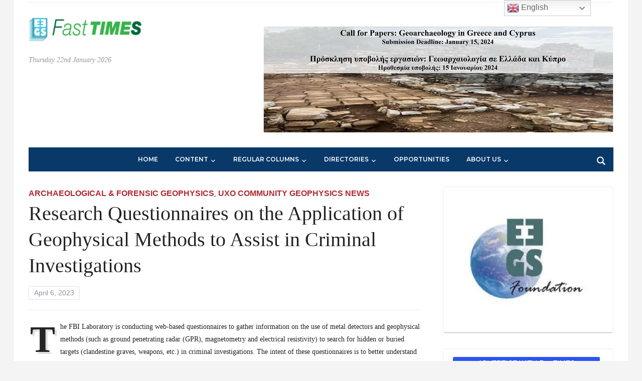

--- FILE ---
content_type: text/html; charset=UTF-8
request_url: https://fasttimesonline.co/research-questionnaires-on-the-application-of-geophysical-methods-to-assist-in-criminal-investigations/
body_size: 22198
content:
<!DOCTYPE html>
<html lang="en-US">
<head>
	<meta charset="UTF-8">
	<meta name="viewport" content="width=device-width, initial-scale=1.0">
	<link rel="profile" href="http://gmpg.org/xfn/11">
	<link rel="pingback" href="https://fasttimesonline.co/xmlrpc.php">

	<meta name='robots' content='index, follow, max-image-preview:large, max-snippet:-1, max-video-preview:-1' />
	<style>img:is([sizes="auto" i], [sizes^="auto," i]) { contain-intrinsic-size: 3000px 1500px }</style>
	
	<!-- This site is optimized with the Yoast SEO plugin v26.8 - https://yoast.com/product/yoast-seo-wordpress/ -->
	<title>Research Questionnaires on the Application of Geophysical Methods to Assist in Criminal Investigations</title>
	<link rel="canonical" href="https://fasttimesonline.co/research-questionnaires-on-the-application-of-geophysical-methods-to-assist-in-criminal-investigations/" />
	<meta property="og:locale" content="en_US" />
	<meta property="og:type" content="article" />
	<meta property="og:title" content="Research Questionnaires on the Application of Geophysical Methods to Assist in Criminal Investigations" />
	<meta property="og:description" content="The FBI Laboratory is conducting web-based questionnaires to gather information on the use of metal detectors and geophysical methods (such as ground penetrating radar (GPR), [&hellip;]" />
	<meta property="og:url" content="https://fasttimesonline.co/research-questionnaires-on-the-application-of-geophysical-methods-to-assist-in-criminal-investigations/" />
	<meta property="og:site_name" content="FastTIMES Online" />
	<meta property="article:publisher" content="https://www.facebook.com/EEGS.SAGEEP/" />
	<meta property="article:published_time" content="2023-04-06T21:51:56+00:00" />
	<meta property="article:modified_time" content="2023-09-23T22:30:22+00:00" />
	<meta property="og:image" content="https://fasttimesonline.co/wp-content/uploads/2023/04/fbi-emblem.jpeg" />
	<meta property="og:image:width" content="742" />
	<meta property="og:image:height" content="768" />
	<meta property="og:image:type" content="image/jpeg" />
	<meta name="author" content="fasttimes" />
	<meta name="twitter:card" content="summary_large_image" />
	<meta name="twitter:label1" content="Written by" />
	<meta name="twitter:data1" content="fasttimes" />
	<meta name="twitter:label2" content="Est. reading time" />
	<meta name="twitter:data2" content="1 minute" />
	<script type="application/ld+json" class="yoast-schema-graph">{"@context":"https://schema.org","@graph":[{"@type":"Article","@id":"https://fasttimesonline.co/research-questionnaires-on-the-application-of-geophysical-methods-to-assist-in-criminal-investigations/#article","isPartOf":{"@id":"https://fasttimesonline.co/research-questionnaires-on-the-application-of-geophysical-methods-to-assist-in-criminal-investigations/"},"author":{"name":"fasttimes","@id":"https://fasttimesonline.co/#/schema/person/7cfd97a27f859c4774bee9a547e1719d"},"headline":"Research Questionnaires on the Application of Geophysical Methods to Assist in Criminal Investigations","datePublished":"2023-04-06T21:51:56+00:00","dateModified":"2023-09-23T22:30:22+00:00","mainEntityOfPage":{"@id":"https://fasttimesonline.co/research-questionnaires-on-the-application-of-geophysical-methods-to-assist-in-criminal-investigations/"},"wordCount":239,"commentCount":0,"publisher":{"@id":"https://fasttimesonline.co/#organization"},"image":{"@id":"https://fasttimesonline.co/research-questionnaires-on-the-application-of-geophysical-methods-to-assist-in-criminal-investigations/#primaryimage"},"thumbnailUrl":"https://fasttimesonline.co/wp-content/uploads/2023/04/fbi-emblem.jpeg","articleSection":["Archaeological &amp; Forensic Geophysics","UXO Community Geophysics News"],"inLanguage":"en-US","potentialAction":[{"@type":"CommentAction","name":"Comment","target":["https://fasttimesonline.co/research-questionnaires-on-the-application-of-geophysical-methods-to-assist-in-criminal-investigations/#respond"]}]},{"@type":"WebPage","@id":"https://fasttimesonline.co/research-questionnaires-on-the-application-of-geophysical-methods-to-assist-in-criminal-investigations/","url":"https://fasttimesonline.co/research-questionnaires-on-the-application-of-geophysical-methods-to-assist-in-criminal-investigations/","name":"Research Questionnaires on the Application of Geophysical Methods to Assist in Criminal Investigations","isPartOf":{"@id":"https://fasttimesonline.co/#website"},"primaryImageOfPage":{"@id":"https://fasttimesonline.co/research-questionnaires-on-the-application-of-geophysical-methods-to-assist-in-criminal-investigations/#primaryimage"},"image":{"@id":"https://fasttimesonline.co/research-questionnaires-on-the-application-of-geophysical-methods-to-assist-in-criminal-investigations/#primaryimage"},"thumbnailUrl":"https://fasttimesonline.co/wp-content/uploads/2023/04/fbi-emblem.jpeg","datePublished":"2023-04-06T21:51:56+00:00","dateModified":"2023-09-23T22:30:22+00:00","breadcrumb":{"@id":"https://fasttimesonline.co/research-questionnaires-on-the-application-of-geophysical-methods-to-assist-in-criminal-investigations/#breadcrumb"},"inLanguage":"en-US","potentialAction":[{"@type":"ReadAction","target":["https://fasttimesonline.co/research-questionnaires-on-the-application-of-geophysical-methods-to-assist-in-criminal-investigations/"]}]},{"@type":"ImageObject","inLanguage":"en-US","@id":"https://fasttimesonline.co/research-questionnaires-on-the-application-of-geophysical-methods-to-assist-in-criminal-investigations/#primaryimage","url":"https://fasttimesonline.co/wp-content/uploads/2023/04/fbi-emblem.jpeg","contentUrl":"https://fasttimesonline.co/wp-content/uploads/2023/04/fbi-emblem.jpeg","width":742,"height":768,"caption":"Federal Bureau of Investigation"},{"@type":"BreadcrumbList","@id":"https://fasttimesonline.co/research-questionnaires-on-the-application-of-geophysical-methods-to-assist-in-criminal-investigations/#breadcrumb","itemListElement":[{"@type":"ListItem","position":1,"name":"Home","item":"https://fasttimesonline.co/"},{"@type":"ListItem","position":2,"name":"Research Questionnaires on the Application of Geophysical Methods to Assist in Criminal Investigations"}]},{"@type":"WebSite","@id":"https://fasttimesonline.co/#website","url":"https://fasttimesonline.co/","name":"FastTIMES Online","description":"The electronic newsmagazine for the near-surface geophysical community","publisher":{"@id":"https://fasttimesonline.co/#organization"},"potentialAction":[{"@type":"SearchAction","target":{"@type":"EntryPoint","urlTemplate":"https://fasttimesonline.co/?s={search_term_string}"},"query-input":{"@type":"PropertyValueSpecification","valueRequired":true,"valueName":"search_term_string"}}],"inLanguage":"en-US"},{"@type":"Organization","@id":"https://fasttimesonline.co/#organization","name":"Environmental and Engineering Geophysical Society","url":"https://fasttimesonline.co/","logo":{"@type":"ImageObject","inLanguage":"en-US","@id":"https://fasttimesonline.co/#/schema/logo/image/","url":"https://fasttimesonline.co/wp-content/uploads/2021/04/EEGSColorLogo.tif","contentUrl":"https://fasttimesonline.co/wp-content/uploads/2021/04/EEGSColorLogo.tif","width":1,"height":1,"caption":"Environmental and Engineering Geophysical Society"},"image":{"@id":"https://fasttimesonline.co/#/schema/logo/image/"},"sameAs":["https://www.facebook.com/EEGS.SAGEEP/","https://www.linkedin.com/groups/8430339/","https://www.youtube.com/channel/UCI4xymk9nluRjhidj8-DgfA"]},{"@type":"Person","@id":"https://fasttimesonline.co/#/schema/person/7cfd97a27f859c4774bee9a547e1719d","name":"fasttimes","image":{"@type":"ImageObject","inLanguage":"en-US","@id":"https://fasttimesonline.co/#/schema/person/image/","url":"https://secure.gravatar.com/avatar/39afab03fdff04d93a6582400f604ae652d9f201c38f235e52dbd57c0e8059fb?s=96&d=mm&r=g","contentUrl":"https://secure.gravatar.com/avatar/39afab03fdff04d93a6582400f604ae652d9f201c38f235e52dbd57c0e8059fb?s=96&d=mm&r=g","caption":"fasttimes"},"sameAs":["http:"]}]}</script>
	<!-- / Yoast SEO plugin. -->


<link rel='dns-prefetch' href='//fonts.googleapis.com' />
<link rel="alternate" type="application/rss+xml" title="FastTIMES Online &raquo; Feed" href="https://fasttimesonline.co/feed/" />
<link rel="alternate" type="application/rss+xml" title="FastTIMES Online &raquo; Comments Feed" href="https://fasttimesonline.co/comments/feed/" />
<link rel="alternate" type="text/calendar" title="FastTIMES Online &raquo; iCal Feed" href="https://fasttimesonline.co/events/?ical=1" />
<link rel="alternate" type="application/rss+xml" title="FastTIMES Online &raquo; Research Questionnaires on the Application of Geophysical Methods to Assist in Criminal Investigations Comments Feed" href="https://fasttimesonline.co/research-questionnaires-on-the-application-of-geophysical-methods-to-assist-in-criminal-investigations/feed/" />
<script type="text/javascript">
/* <![CDATA[ */
window._wpemojiSettings = {"baseUrl":"https:\/\/s.w.org\/images\/core\/emoji\/16.0.1\/72x72\/","ext":".png","svgUrl":"https:\/\/s.w.org\/images\/core\/emoji\/16.0.1\/svg\/","svgExt":".svg","source":{"concatemoji":"https:\/\/fasttimesonline.co\/wp-includes\/js\/wp-emoji-release.min.js?ver=6.8.3"}};
/*! This file is auto-generated */
!function(s,n){var o,i,e;function c(e){try{var t={supportTests:e,timestamp:(new Date).valueOf()};sessionStorage.setItem(o,JSON.stringify(t))}catch(e){}}function p(e,t,n){e.clearRect(0,0,e.canvas.width,e.canvas.height),e.fillText(t,0,0);var t=new Uint32Array(e.getImageData(0,0,e.canvas.width,e.canvas.height).data),a=(e.clearRect(0,0,e.canvas.width,e.canvas.height),e.fillText(n,0,0),new Uint32Array(e.getImageData(0,0,e.canvas.width,e.canvas.height).data));return t.every(function(e,t){return e===a[t]})}function u(e,t){e.clearRect(0,0,e.canvas.width,e.canvas.height),e.fillText(t,0,0);for(var n=e.getImageData(16,16,1,1),a=0;a<n.data.length;a++)if(0!==n.data[a])return!1;return!0}function f(e,t,n,a){switch(t){case"flag":return n(e,"\ud83c\udff3\ufe0f\u200d\u26a7\ufe0f","\ud83c\udff3\ufe0f\u200b\u26a7\ufe0f")?!1:!n(e,"\ud83c\udde8\ud83c\uddf6","\ud83c\udde8\u200b\ud83c\uddf6")&&!n(e,"\ud83c\udff4\udb40\udc67\udb40\udc62\udb40\udc65\udb40\udc6e\udb40\udc67\udb40\udc7f","\ud83c\udff4\u200b\udb40\udc67\u200b\udb40\udc62\u200b\udb40\udc65\u200b\udb40\udc6e\u200b\udb40\udc67\u200b\udb40\udc7f");case"emoji":return!a(e,"\ud83e\udedf")}return!1}function g(e,t,n,a){var r="undefined"!=typeof WorkerGlobalScope&&self instanceof WorkerGlobalScope?new OffscreenCanvas(300,150):s.createElement("canvas"),o=r.getContext("2d",{willReadFrequently:!0}),i=(o.textBaseline="top",o.font="600 32px Arial",{});return e.forEach(function(e){i[e]=t(o,e,n,a)}),i}function t(e){var t=s.createElement("script");t.src=e,t.defer=!0,s.head.appendChild(t)}"undefined"!=typeof Promise&&(o="wpEmojiSettingsSupports",i=["flag","emoji"],n.supports={everything:!0,everythingExceptFlag:!0},e=new Promise(function(e){s.addEventListener("DOMContentLoaded",e,{once:!0})}),new Promise(function(t){var n=function(){try{var e=JSON.parse(sessionStorage.getItem(o));if("object"==typeof e&&"number"==typeof e.timestamp&&(new Date).valueOf()<e.timestamp+604800&&"object"==typeof e.supportTests)return e.supportTests}catch(e){}return null}();if(!n){if("undefined"!=typeof Worker&&"undefined"!=typeof OffscreenCanvas&&"undefined"!=typeof URL&&URL.createObjectURL&&"undefined"!=typeof Blob)try{var e="postMessage("+g.toString()+"("+[JSON.stringify(i),f.toString(),p.toString(),u.toString()].join(",")+"));",a=new Blob([e],{type:"text/javascript"}),r=new Worker(URL.createObjectURL(a),{name:"wpTestEmojiSupports"});return void(r.onmessage=function(e){c(n=e.data),r.terminate(),t(n)})}catch(e){}c(n=g(i,f,p,u))}t(n)}).then(function(e){for(var t in e)n.supports[t]=e[t],n.supports.everything=n.supports.everything&&n.supports[t],"flag"!==t&&(n.supports.everythingExceptFlag=n.supports.everythingExceptFlag&&n.supports[t]);n.supports.everythingExceptFlag=n.supports.everythingExceptFlag&&!n.supports.flag,n.DOMReady=!1,n.readyCallback=function(){n.DOMReady=!0}}).then(function(){return e}).then(function(){var e;n.supports.everything||(n.readyCallback(),(e=n.source||{}).concatemoji?t(e.concatemoji):e.wpemoji&&e.twemoji&&(t(e.twemoji),t(e.wpemoji)))}))}((window,document),window._wpemojiSettings);
/* ]]> */
</script>
<!-- fasttimesonline.co is managing ads with Advanced Ads 2.0.16 – https://wpadvancedads.com/ --><!--noptimize--><script id="fastt-ready">
			window.advanced_ads_ready=function(e,a){a=a||"complete";var d=function(e){return"interactive"===a?"loading"!==e:"complete"===e};d(document.readyState)?e():document.addEventListener("readystatechange",(function(a){d(a.target.readyState)&&e()}),{once:"interactive"===a})},window.advanced_ads_ready_queue=window.advanced_ads_ready_queue||[];		</script>
		<!--/noptimize--><style id='wp-emoji-styles-inline-css' type='text/css'>

	img.wp-smiley, img.emoji {
		display: inline !important;
		border: none !important;
		box-shadow: none !important;
		height: 1em !important;
		width: 1em !important;
		margin: 0 0.07em !important;
		vertical-align: -0.1em !important;
		background: none !important;
		padding: 0 !important;
	}
</style>
<link rel='stylesheet' id='wp-block-library-css' href='https://fasttimesonline.co/wp-includes/css/dist/block-library/style.min.css?ver=6.8.3' type='text/css' media='all' />
<style id='classic-theme-styles-inline-css' type='text/css'>
/*! This file is auto-generated */
.wp-block-button__link{color:#fff;background-color:#32373c;border-radius:9999px;box-shadow:none;text-decoration:none;padding:calc(.667em + 2px) calc(1.333em + 2px);font-size:1.125em}.wp-block-file__button{background:#32373c;color:#fff;text-decoration:none}
</style>
<link rel='stylesheet' id='wpzoom-social-icons-block-style-css' href='https://fasttimesonline.co/wp-content/plugins/social-icons-widget-by-wpzoom/block/dist/style-wpzoom-social-icons.css?ver=4.5.4' type='text/css' media='all' />
<link rel='stylesheet' id='wp-components-css' href='https://fasttimesonline.co/wp-includes/css/dist/components/style.min.css?ver=6.8.3' type='text/css' media='all' />
<link rel='stylesheet' id='wp-preferences-css' href='https://fasttimesonline.co/wp-includes/css/dist/preferences/style.min.css?ver=6.8.3' type='text/css' media='all' />
<link rel='stylesheet' id='wp-block-editor-css' href='https://fasttimesonline.co/wp-includes/css/dist/block-editor/style.min.css?ver=6.8.3' type='text/css' media='all' />
<link rel='stylesheet' id='popup-maker-block-library-style-css' href='https://fasttimesonline.co/wp-content/plugins/popup-maker/dist/packages/block-library-style.css?ver=dbea705cfafe089d65f1' type='text/css' media='all' />
<style id='feedzy-rss-feeds-loop-style-inline-css' type='text/css'>
.wp-block-feedzy-rss-feeds-loop{display:grid;gap:24px;grid-template-columns:repeat(1,1fr)}@media(min-width:782px){.wp-block-feedzy-rss-feeds-loop.feedzy-loop-columns-2,.wp-block-feedzy-rss-feeds-loop.feedzy-loop-columns-3,.wp-block-feedzy-rss-feeds-loop.feedzy-loop-columns-4,.wp-block-feedzy-rss-feeds-loop.feedzy-loop-columns-5{grid-template-columns:repeat(2,1fr)}}@media(min-width:960px){.wp-block-feedzy-rss-feeds-loop.feedzy-loop-columns-2{grid-template-columns:repeat(2,1fr)}.wp-block-feedzy-rss-feeds-loop.feedzy-loop-columns-3{grid-template-columns:repeat(3,1fr)}.wp-block-feedzy-rss-feeds-loop.feedzy-loop-columns-4{grid-template-columns:repeat(4,1fr)}.wp-block-feedzy-rss-feeds-loop.feedzy-loop-columns-5{grid-template-columns:repeat(5,1fr)}}.wp-block-feedzy-rss-feeds-loop .wp-block-image.is-style-rounded img{border-radius:9999px}.wp-block-feedzy-rss-feeds-loop .wp-block-image:has(:is(img:not([src]),img[src=""])){display:none}

</style>
<link rel='stylesheet' id='gutengeek-block-css-css' href='https://fasttimesonline.co/wp-content/plugins/gtg-advanced-blocks/assets/css/frontend/blocks.build.css?ver=1.1.3' type='text/css' media='all' />
<link rel='stylesheet' id='gutengeek-slick-css-css' href='https://fasttimesonline.co/wp-content/plugins/gtg-advanced-blocks/assets/css/libs/slick.css?ver=1.1.3' type='text/css' media='all' />
<link rel='stylesheet' id='gutengeek-animate-css-css' href='https://fasttimesonline.co/wp-content/plugins/gtg-advanced-blocks/assets/css/libs/animate.min.css?ver=1.1.3' type='text/css' media='all' />
<link rel='stylesheet' id='gutengeek-magnific-popup-css' href='https://fasttimesonline.co/wp-content/plugins/gtg-advanced-blocks/assets/css/libs/magnific-popup.css?ver=1.1.0' type='text/css' media='all' />
<style id='global-styles-inline-css' type='text/css'>
:root{--wp--preset--aspect-ratio--square: 1;--wp--preset--aspect-ratio--4-3: 4/3;--wp--preset--aspect-ratio--3-4: 3/4;--wp--preset--aspect-ratio--3-2: 3/2;--wp--preset--aspect-ratio--2-3: 2/3;--wp--preset--aspect-ratio--16-9: 16/9;--wp--preset--aspect-ratio--9-16: 9/16;--wp--preset--color--black: #000000;--wp--preset--color--cyan-bluish-gray: #abb8c3;--wp--preset--color--white: #ffffff;--wp--preset--color--pale-pink: #f78da7;--wp--preset--color--vivid-red: #cf2e2e;--wp--preset--color--luminous-vivid-orange: #ff6900;--wp--preset--color--luminous-vivid-amber: #fcb900;--wp--preset--color--light-green-cyan: #7bdcb5;--wp--preset--color--vivid-green-cyan: #00d084;--wp--preset--color--pale-cyan-blue: #8ed1fc;--wp--preset--color--vivid-cyan-blue: #0693e3;--wp--preset--color--vivid-purple: #9b51e0;--wp--preset--gradient--vivid-cyan-blue-to-vivid-purple: linear-gradient(135deg,rgba(6,147,227,1) 0%,rgb(155,81,224) 100%);--wp--preset--gradient--light-green-cyan-to-vivid-green-cyan: linear-gradient(135deg,rgb(122,220,180) 0%,rgb(0,208,130) 100%);--wp--preset--gradient--luminous-vivid-amber-to-luminous-vivid-orange: linear-gradient(135deg,rgba(252,185,0,1) 0%,rgba(255,105,0,1) 100%);--wp--preset--gradient--luminous-vivid-orange-to-vivid-red: linear-gradient(135deg,rgba(255,105,0,1) 0%,rgb(207,46,46) 100%);--wp--preset--gradient--very-light-gray-to-cyan-bluish-gray: linear-gradient(135deg,rgb(238,238,238) 0%,rgb(169,184,195) 100%);--wp--preset--gradient--cool-to-warm-spectrum: linear-gradient(135deg,rgb(74,234,220) 0%,rgb(151,120,209) 20%,rgb(207,42,186) 40%,rgb(238,44,130) 60%,rgb(251,105,98) 80%,rgb(254,248,76) 100%);--wp--preset--gradient--blush-light-purple: linear-gradient(135deg,rgb(255,206,236) 0%,rgb(152,150,240) 100%);--wp--preset--gradient--blush-bordeaux: linear-gradient(135deg,rgb(254,205,165) 0%,rgb(254,45,45) 50%,rgb(107,0,62) 100%);--wp--preset--gradient--luminous-dusk: linear-gradient(135deg,rgb(255,203,112) 0%,rgb(199,81,192) 50%,rgb(65,88,208) 100%);--wp--preset--gradient--pale-ocean: linear-gradient(135deg,rgb(255,245,203) 0%,rgb(182,227,212) 50%,rgb(51,167,181) 100%);--wp--preset--gradient--electric-grass: linear-gradient(135deg,rgb(202,248,128) 0%,rgb(113,206,126) 100%);--wp--preset--gradient--midnight: linear-gradient(135deg,rgb(2,3,129) 0%,rgb(40,116,252) 100%);--wp--preset--font-size--small: 13px;--wp--preset--font-size--medium: 20px;--wp--preset--font-size--large: 36px;--wp--preset--font-size--x-large: 42px;--wp--preset--spacing--20: 0.44rem;--wp--preset--spacing--30: 0.67rem;--wp--preset--spacing--40: 1rem;--wp--preset--spacing--50: 1.5rem;--wp--preset--spacing--60: 2.25rem;--wp--preset--spacing--70: 3.38rem;--wp--preset--spacing--80: 5.06rem;--wp--preset--shadow--natural: 6px 6px 9px rgba(0, 0, 0, 0.2);--wp--preset--shadow--deep: 12px 12px 50px rgba(0, 0, 0, 0.4);--wp--preset--shadow--sharp: 6px 6px 0px rgba(0, 0, 0, 0.2);--wp--preset--shadow--outlined: 6px 6px 0px -3px rgba(255, 255, 255, 1), 6px 6px rgba(0, 0, 0, 1);--wp--preset--shadow--crisp: 6px 6px 0px rgba(0, 0, 0, 1);}:where(.is-layout-flex){gap: 0.5em;}:where(.is-layout-grid){gap: 0.5em;}body .is-layout-flex{display: flex;}.is-layout-flex{flex-wrap: wrap;align-items: center;}.is-layout-flex > :is(*, div){margin: 0;}body .is-layout-grid{display: grid;}.is-layout-grid > :is(*, div){margin: 0;}:where(.wp-block-columns.is-layout-flex){gap: 2em;}:where(.wp-block-columns.is-layout-grid){gap: 2em;}:where(.wp-block-post-template.is-layout-flex){gap: 1.25em;}:where(.wp-block-post-template.is-layout-grid){gap: 1.25em;}.has-black-color{color: var(--wp--preset--color--black) !important;}.has-cyan-bluish-gray-color{color: var(--wp--preset--color--cyan-bluish-gray) !important;}.has-white-color{color: var(--wp--preset--color--white) !important;}.has-pale-pink-color{color: var(--wp--preset--color--pale-pink) !important;}.has-vivid-red-color{color: var(--wp--preset--color--vivid-red) !important;}.has-luminous-vivid-orange-color{color: var(--wp--preset--color--luminous-vivid-orange) !important;}.has-luminous-vivid-amber-color{color: var(--wp--preset--color--luminous-vivid-amber) !important;}.has-light-green-cyan-color{color: var(--wp--preset--color--light-green-cyan) !important;}.has-vivid-green-cyan-color{color: var(--wp--preset--color--vivid-green-cyan) !important;}.has-pale-cyan-blue-color{color: var(--wp--preset--color--pale-cyan-blue) !important;}.has-vivid-cyan-blue-color{color: var(--wp--preset--color--vivid-cyan-blue) !important;}.has-vivid-purple-color{color: var(--wp--preset--color--vivid-purple) !important;}.has-black-background-color{background-color: var(--wp--preset--color--black) !important;}.has-cyan-bluish-gray-background-color{background-color: var(--wp--preset--color--cyan-bluish-gray) !important;}.has-white-background-color{background-color: var(--wp--preset--color--white) !important;}.has-pale-pink-background-color{background-color: var(--wp--preset--color--pale-pink) !important;}.has-vivid-red-background-color{background-color: var(--wp--preset--color--vivid-red) !important;}.has-luminous-vivid-orange-background-color{background-color: var(--wp--preset--color--luminous-vivid-orange) !important;}.has-luminous-vivid-amber-background-color{background-color: var(--wp--preset--color--luminous-vivid-amber) !important;}.has-light-green-cyan-background-color{background-color: var(--wp--preset--color--light-green-cyan) !important;}.has-vivid-green-cyan-background-color{background-color: var(--wp--preset--color--vivid-green-cyan) !important;}.has-pale-cyan-blue-background-color{background-color: var(--wp--preset--color--pale-cyan-blue) !important;}.has-vivid-cyan-blue-background-color{background-color: var(--wp--preset--color--vivid-cyan-blue) !important;}.has-vivid-purple-background-color{background-color: var(--wp--preset--color--vivid-purple) !important;}.has-black-border-color{border-color: var(--wp--preset--color--black) !important;}.has-cyan-bluish-gray-border-color{border-color: var(--wp--preset--color--cyan-bluish-gray) !important;}.has-white-border-color{border-color: var(--wp--preset--color--white) !important;}.has-pale-pink-border-color{border-color: var(--wp--preset--color--pale-pink) !important;}.has-vivid-red-border-color{border-color: var(--wp--preset--color--vivid-red) !important;}.has-luminous-vivid-orange-border-color{border-color: var(--wp--preset--color--luminous-vivid-orange) !important;}.has-luminous-vivid-amber-border-color{border-color: var(--wp--preset--color--luminous-vivid-amber) !important;}.has-light-green-cyan-border-color{border-color: var(--wp--preset--color--light-green-cyan) !important;}.has-vivid-green-cyan-border-color{border-color: var(--wp--preset--color--vivid-green-cyan) !important;}.has-pale-cyan-blue-border-color{border-color: var(--wp--preset--color--pale-cyan-blue) !important;}.has-vivid-cyan-blue-border-color{border-color: var(--wp--preset--color--vivid-cyan-blue) !important;}.has-vivid-purple-border-color{border-color: var(--wp--preset--color--vivid-purple) !important;}.has-vivid-cyan-blue-to-vivid-purple-gradient-background{background: var(--wp--preset--gradient--vivid-cyan-blue-to-vivid-purple) !important;}.has-light-green-cyan-to-vivid-green-cyan-gradient-background{background: var(--wp--preset--gradient--light-green-cyan-to-vivid-green-cyan) !important;}.has-luminous-vivid-amber-to-luminous-vivid-orange-gradient-background{background: var(--wp--preset--gradient--luminous-vivid-amber-to-luminous-vivid-orange) !important;}.has-luminous-vivid-orange-to-vivid-red-gradient-background{background: var(--wp--preset--gradient--luminous-vivid-orange-to-vivid-red) !important;}.has-very-light-gray-to-cyan-bluish-gray-gradient-background{background: var(--wp--preset--gradient--very-light-gray-to-cyan-bluish-gray) !important;}.has-cool-to-warm-spectrum-gradient-background{background: var(--wp--preset--gradient--cool-to-warm-spectrum) !important;}.has-blush-light-purple-gradient-background{background: var(--wp--preset--gradient--blush-light-purple) !important;}.has-blush-bordeaux-gradient-background{background: var(--wp--preset--gradient--blush-bordeaux) !important;}.has-luminous-dusk-gradient-background{background: var(--wp--preset--gradient--luminous-dusk) !important;}.has-pale-ocean-gradient-background{background: var(--wp--preset--gradient--pale-ocean) !important;}.has-electric-grass-gradient-background{background: var(--wp--preset--gradient--electric-grass) !important;}.has-midnight-gradient-background{background: var(--wp--preset--gradient--midnight) !important;}.has-small-font-size{font-size: var(--wp--preset--font-size--small) !important;}.has-medium-font-size{font-size: var(--wp--preset--font-size--medium) !important;}.has-large-font-size{font-size: var(--wp--preset--font-size--large) !important;}.has-x-large-font-size{font-size: var(--wp--preset--font-size--x-large) !important;}
:where(.wp-block-post-template.is-layout-flex){gap: 1.25em;}:where(.wp-block-post-template.is-layout-grid){gap: 1.25em;}
:where(.wp-block-columns.is-layout-flex){gap: 2em;}:where(.wp-block-columns.is-layout-grid){gap: 2em;}
:root :where(.wp-block-pullquote){font-size: 1.5em;line-height: 1.6;}
</style>
<link rel='stylesheet' id='contact-form-7-css' href='https://fasttimesonline.co/wp-content/plugins/contact-form-7/includes/css/styles.css?ver=6.1.4' type='text/css' media='all' />
<link rel='stylesheet' id='godaddy-styles-css' href='https://fasttimesonline.co/wp-content/mu-plugins/vendor/wpex/godaddy-launch/includes/Dependencies/GoDaddy/Styles/build/latest.css?ver=2.0.2' type='text/css' media='all' />
<link rel='stylesheet' id='zoom-theme-utils-css-css' href='https://fasttimesonline.co/wp-content/themes/tribune/functions/wpzoom/assets/css/theme-utils.css?ver=6.8.3' type='text/css' media='all' />
<link rel='stylesheet' id='tribune-google-fonts-css' href='//fonts.googleapis.com/css?family=Montserrat%3Aregular%2C600&#038;subset=latin&#038;display=swap&#038;ver=6.8.3' type='text/css' media='all' />
<link rel='stylesheet' id='tribune-style-css' href='https://fasttimesonline.co/wp-content/themes/tribune/style.css?ver=4.2.9' type='text/css' media='all' />
<link rel='stylesheet' id='media-queries-css' href='https://fasttimesonline.co/wp-content/themes/tribune/css/media-queries.css?ver=4.2.9' type='text/css' media='all' />
<link rel='stylesheet' id='dashicons-css' href='https://fasttimesonline.co/wp-includes/css/dashicons.min.css?ver=6.8.3' type='text/css' media='all' />
<link rel='stylesheet' id='wp_mailjet_form_builder_widget-widget-front-styles-css' href='https://fasttimesonline.co/wp-content/plugins/mailjet-for-wordpress/src/widgetformbuilder/css/front-widget.css?ver=6.1.6' type='text/css' media='all' />
<link rel='stylesheet' id='wpzoom-social-icons-socicon-css' href='https://fasttimesonline.co/wp-content/plugins/social-icons-widget-by-wpzoom/assets/css/wpzoom-socicon.css?ver=1768518914' type='text/css' media='all' />
<link rel='stylesheet' id='wpzoom-social-icons-genericons-css' href='https://fasttimesonline.co/wp-content/plugins/social-icons-widget-by-wpzoom/assets/css/genericons.css?ver=1768518914' type='text/css' media='all' />
<link rel='stylesheet' id='wpzoom-social-icons-academicons-css' href='https://fasttimesonline.co/wp-content/plugins/social-icons-widget-by-wpzoom/assets/css/academicons.min.css?ver=1768518914' type='text/css' media='all' />
<link rel='stylesheet' id='wpzoom-social-icons-font-awesome-3-css' href='https://fasttimesonline.co/wp-content/plugins/social-icons-widget-by-wpzoom/assets/css/font-awesome-3.min.css?ver=1768518914' type='text/css' media='all' />
<link rel='stylesheet' id='wpzoom-social-icons-styles-css' href='https://fasttimesonline.co/wp-content/plugins/social-icons-widget-by-wpzoom/assets/css/wpzoom-social-icons-styles.css?ver=1768518914' type='text/css' media='all' />
<link rel='stylesheet' id='font-awesome-5-css' href='https://fasttimesonline.co/wp-content/plugins/beaver-builder-lite-version/fonts/fontawesome/5.15.4/css/all.min.css?ver=2.9.4.2' type='text/css' media='all' />
<link rel='stylesheet' id='font-awesome-css' href='https://fasttimesonline.co/wp-content/plugins/beaver-builder-lite-version/fonts/fontawesome/5.15.4/css/v4-shims.min.css?ver=2.9.4.2' type='text/css' media='all' />
<link rel='stylesheet' id='popupaoc-public-style-css' href='https://fasttimesonline.co/wp-content/plugins/popup-anything-on-click/assets/css/popupaoc-public.css?ver=2.9.1' type='text/css' media='all' />
<link rel='stylesheet' id='magnificPopup-css' href='https://fasttimesonline.co/wp-content/plugins/wpzoom-addons-for-beaver-builder/assets/css/magnific-popup.css?ver=1.3.7' type='text/css' media='all' />
<link rel='preload' as='font'  id='wpzoom-social-icons-font-academicons-woff2-css' href='https://fasttimesonline.co/wp-content/plugins/social-icons-widget-by-wpzoom/assets/font/academicons.woff2?v=1.9.2'  type='font/woff2' crossorigin />
<link rel='preload' as='font'  id='wpzoom-social-icons-font-fontawesome-3-woff2-css' href='https://fasttimesonline.co/wp-content/plugins/social-icons-widget-by-wpzoom/assets/font/fontawesome-webfont.woff2?v=4.7.0'  type='font/woff2' crossorigin />
<link rel='preload' as='font'  id='wpzoom-social-icons-font-genericons-woff-css' href='https://fasttimesonline.co/wp-content/plugins/social-icons-widget-by-wpzoom/assets/font/Genericons.woff'  type='font/woff' crossorigin />
<link rel='preload' as='font'  id='wpzoom-social-icons-font-socicon-woff2-css' href='https://fasttimesonline.co/wp-content/plugins/social-icons-widget-by-wpzoom/assets/font/socicon.woff2?v=4.5.4'  type='font/woff2' crossorigin />
<link rel='stylesheet' id='gutengeek-block-frontend-css' href='https://fasttimesonline.co/wp-content/plugins/gtg-advanced-blocks/assets/css/frontend/frontend.css?ver=1.1.3' type='text/css' media='all' />
<style id='gutengeek-block-frontend-inline-css' type='text/css'>
:root{--var-gutengeek-sm-breakpoint: 1025px;--gg-sm-breakpoint: 1025px;--var-gutengeek-xs-breakpoint: 769px;--gg-xs-breakpoint: 769px;}:root{}@media(max-width: 1025px){:root{}}@media(max-width: 769px){:root{}}
</style>
<link rel='stylesheet' id='gutengeek-frontend-style-css' href='https://fasttimesonline.co/wp-content/uploads/gutengeek/8159.css?ver=1.1.3' type='text/css' media='all' />
<script type="text/javascript" src="https://fasttimesonline.co/wp-includes/js/jquery/jquery.min.js?ver=3.7.1" id="jquery-core-js"></script>

<script type="text/javascript" src="https://fasttimesonline.co/wp-includes/js/dist/vendor/react.min.js?ver=18.3.1.1" id="react-js"></script>
<script type="text/javascript" src="https://fasttimesonline.co/wp-includes/js/dist/vendor/react-jsx-runtime.min.js?ver=18.3.1" id="react-jsx-runtime-js"></script>
<script type="text/javascript" src="https://fasttimesonline.co/wp-includes/js/dist/autop.min.js?ver=9fb50649848277dd318d" id="wp-autop-js"></script>
<script type="text/javascript" src="https://fasttimesonline.co/wp-includes/js/dist/vendor/wp-polyfill.min.js?ver=3.15.0" id="wp-polyfill-js"></script>
<script type="text/javascript" src="https://fasttimesonline.co/wp-includes/js/dist/blob.min.js?ver=9113eed771d446f4a556" id="wp-blob-js"></script>
<script type="text/javascript" src="https://fasttimesonline.co/wp-includes/js/dist/block-serialization-default-parser.min.js?ver=14d44daebf663d05d330" id="wp-block-serialization-default-parser-js"></script>
<script type="text/javascript" src="https://fasttimesonline.co/wp-includes/js/dist/hooks.min.js?ver=4d63a3d491d11ffd8ac6" id="wp-hooks-js"></script>
<script type="text/javascript" src="https://fasttimesonline.co/wp-includes/js/dist/deprecated.min.js?ver=e1f84915c5e8ae38964c" id="wp-deprecated-js"></script>
<script type="text/javascript" src="https://fasttimesonline.co/wp-includes/js/dist/dom.min.js?ver=80bd57c84b45cf04f4ce" id="wp-dom-js"></script>
<script type="text/javascript" src="https://fasttimesonline.co/wp-includes/js/dist/vendor/react-dom.min.js?ver=18.3.1.1" id="react-dom-js"></script>
<script type="text/javascript" src="https://fasttimesonline.co/wp-includes/js/dist/escape-html.min.js?ver=6561a406d2d232a6fbd2" id="wp-escape-html-js"></script>
<script type="text/javascript" src="https://fasttimesonline.co/wp-includes/js/dist/element.min.js?ver=a4eeeadd23c0d7ab1d2d" id="wp-element-js"></script>
<script type="text/javascript" src="https://fasttimesonline.co/wp-includes/js/dist/is-shallow-equal.min.js?ver=e0f9f1d78d83f5196979" id="wp-is-shallow-equal-js"></script>
<script type="text/javascript" src="https://fasttimesonline.co/wp-includes/js/dist/i18n.min.js?ver=5e580eb46a90c2b997e6" id="wp-i18n-js"></script>
<script type="text/javascript" id="wp-i18n-js-after">
/* <![CDATA[ */
wp.i18n.setLocaleData( { 'text direction\u0004ltr': [ 'ltr' ] } );
/* ]]> */
</script>
<script type="text/javascript" src="https://fasttimesonline.co/wp-includes/js/dist/keycodes.min.js?ver=034ff647a54b018581d3" id="wp-keycodes-js"></script>
<script type="text/javascript" src="https://fasttimesonline.co/wp-includes/js/dist/priority-queue.min.js?ver=9c21c957c7e50ffdbf48" id="wp-priority-queue-js"></script>
<script type="text/javascript" src="https://fasttimesonline.co/wp-includes/js/dist/compose.min.js?ver=84bcf832a5c99203f3db" id="wp-compose-js"></script>
<script type="text/javascript" src="https://fasttimesonline.co/wp-includes/js/dist/private-apis.min.js?ver=0f8478f1ba7e0eea562b" id="wp-private-apis-js"></script>
<script type="text/javascript" src="https://fasttimesonline.co/wp-includes/js/dist/redux-routine.min.js?ver=8bb92d45458b29590f53" id="wp-redux-routine-js"></script>
<script type="text/javascript" src="https://fasttimesonline.co/wp-includes/js/dist/data.min.js?ver=fe6c4835cd00e12493c3" id="wp-data-js"></script>
<script type="text/javascript" id="wp-data-js-after">
/* <![CDATA[ */
( function() {
	var userId = 0;
	var storageKey = "WP_DATA_USER_" + userId;
	wp.data
		.use( wp.data.plugins.persistence, { storageKey: storageKey } );
} )();
/* ]]> */
</script>
<script type="text/javascript" src="https://fasttimesonline.co/wp-includes/js/dist/html-entities.min.js?ver=2cd3358363e0675638fb" id="wp-html-entities-js"></script>
<script type="text/javascript" src="https://fasttimesonline.co/wp-includes/js/dist/dom-ready.min.js?ver=f77871ff7694fffea381" id="wp-dom-ready-js"></script>
<script type="text/javascript" src="https://fasttimesonline.co/wp-includes/js/dist/a11y.min.js?ver=3156534cc54473497e14" id="wp-a11y-js"></script>
<script type="text/javascript" src="https://fasttimesonline.co/wp-includes/js/dist/rich-text.min.js?ver=74178fc8c4d67d66f1a8" id="wp-rich-text-js"></script>
<script type="text/javascript" src="https://fasttimesonline.co/wp-includes/js/dist/shortcode.min.js?ver=b7747eee0efafd2f0c3b" id="wp-shortcode-js"></script>
<script type="text/javascript" src="https://fasttimesonline.co/wp-includes/js/dist/warning.min.js?ver=ed7c8b0940914f4fe44b" id="wp-warning-js"></script>
<script type="text/javascript" src="https://fasttimesonline.co/wp-includes/js/dist/blocks.min.js?ver=84530c06a3c62815b497" id="wp-blocks-js"></script>
<script type="text/javascript" src="https://fasttimesonline.co/wp-includes/js/dist/url.min.js?ver=c2964167dfe2477c14ea" id="wp-url-js"></script>
<script type="text/javascript" src="https://fasttimesonline.co/wp-includes/js/dist/api-fetch.min.js?ver=3623a576c78df404ff20" id="wp-api-fetch-js"></script>
<script type="text/javascript" id="wp-api-fetch-js-after">
/* <![CDATA[ */
wp.apiFetch.use( wp.apiFetch.createRootURLMiddleware( "https://fasttimesonline.co/wp-json/" ) );
wp.apiFetch.nonceMiddleware = wp.apiFetch.createNonceMiddleware( "91ed88ec35" );
wp.apiFetch.use( wp.apiFetch.nonceMiddleware );
wp.apiFetch.use( wp.apiFetch.mediaUploadMiddleware );
wp.apiFetch.nonceEndpoint = "https://fasttimesonline.co/wp-admin/admin-ajax.php?action=rest-nonce";
/* ]]> */
</script>
<script type="text/javascript" src="https://fasttimesonline.co/wp-includes/js/dist/vendor/moment.min.js?ver=2.30.1" id="moment-js"></script>
<script type="text/javascript" id="moment-js-after">
/* <![CDATA[ */
moment.updateLocale( 'en_US', {"months":["January","February","March","April","May","June","July","August","September","October","November","December"],"monthsShort":["Jan","Feb","Mar","Apr","May","Jun","Jul","Aug","Sep","Oct","Nov","Dec"],"weekdays":["Sunday","Monday","Tuesday","Wednesday","Thursday","Friday","Saturday"],"weekdaysShort":["Sun","Mon","Tue","Wed","Thu","Fri","Sat"],"week":{"dow":1},"longDateFormat":{"LT":"","LTS":null,"L":null,"LL":"F j, Y","LLL":"F j, Y g:i a","LLLL":null}} );
/* ]]> */
</script>
<script type="text/javascript" src="https://fasttimesonline.co/wp-includes/js/dist/date.min.js?ver=85ff222add187a4e358f" id="wp-date-js"></script>
<script type="text/javascript" id="wp-date-js-after">
/* <![CDATA[ */
wp.date.setSettings( {"l10n":{"locale":"en_US","months":["January","February","March","April","May","June","July","August","September","October","November","December"],"monthsShort":["Jan","Feb","Mar","Apr","May","Jun","Jul","Aug","Sep","Oct","Nov","Dec"],"weekdays":["Sunday","Monday","Tuesday","Wednesday","Thursday","Friday","Saturday"],"weekdaysShort":["Sun","Mon","Tue","Wed","Thu","Fri","Sat"],"meridiem":{"am":"am","pm":"pm","AM":"AM","PM":"PM"},"relative":{"future":"%s from now","past":"%s ago","s":"a second","ss":"%d seconds","m":"a minute","mm":"%d minutes","h":"an hour","hh":"%d hours","d":"a day","dd":"%d days","M":"a month","MM":"%d months","y":"a year","yy":"%d years"},"startOfWeek":1},"formats":{"time":"","date":"F j, Y","datetime":"F j, Y g:i a","datetimeAbbreviated":"M j, Y g:i a"},"timezone":{"offset":0,"offsetFormatted":"0","string":"","abbr":""}} );
/* ]]> */
</script>
<script type="text/javascript" src="https://fasttimesonline.co/wp-includes/js/dist/primitives.min.js?ver=aef2543ab60c8c9bb609" id="wp-primitives-js"></script>
<script type="text/javascript" src="https://fasttimesonline.co/wp-includes/js/dist/components.min.js?ver=865f2ec3b5f5195705e0" id="wp-components-js"></script>
<script type="text/javascript" src="https://fasttimesonline.co/wp-includes/js/dist/keyboard-shortcuts.min.js?ver=32686e58e84193ce808b" id="wp-keyboard-shortcuts-js"></script>
<script type="text/javascript" src="https://fasttimesonline.co/wp-includes/js/dist/commands.min.js?ver=14ee29ad1743be844b11" id="wp-commands-js"></script>
<script type="text/javascript" src="https://fasttimesonline.co/wp-includes/js/dist/notices.min.js?ver=673a68a7ac2f556ed50b" id="wp-notices-js"></script>
<script type="text/javascript" src="https://fasttimesonline.co/wp-includes/js/dist/preferences-persistence.min.js?ver=9307a8c9e3254140a223" id="wp-preferences-persistence-js"></script>
<script type="text/javascript" src="https://fasttimesonline.co/wp-includes/js/dist/preferences.min.js?ver=4aa23582b858c882a887" id="wp-preferences-js"></script>
<script type="text/javascript" id="wp-preferences-js-after">
/* <![CDATA[ */
( function() {
				var serverData = false;
				var userId = "0";
				var persistenceLayer = wp.preferencesPersistence.__unstableCreatePersistenceLayer( serverData, userId );
				var preferencesStore = wp.preferences.store;
				wp.data.dispatch( preferencesStore ).setPersistenceLayer( persistenceLayer );
			} ) ();
/* ]]> */
</script>
<script type="text/javascript" src="https://fasttimesonline.co/wp-includes/js/dist/style-engine.min.js?ver=08cc10e9532531e22456" id="wp-style-engine-js"></script>
<script type="text/javascript" src="https://fasttimesonline.co/wp-includes/js/dist/token-list.min.js?ver=3b5f5dcfde830ecef24f" id="wp-token-list-js"></script>
<script type="text/javascript" src="https://fasttimesonline.co/wp-includes/js/dist/block-editor.min.js?ver=b3b0b55b35e04df52f7c" id="wp-block-editor-js"></script>
<script type="text/javascript" src="https://fasttimesonline.co/wp-includes/js/dist/core-data.min.js?ver=64479bc080c558e99158" id="wp-core-data-js"></script>
<script type="text/javascript" src="https://fasttimesonline.co/wp-includes/js/dist/media-utils.min.js?ver=c3dd622ad8417c2d4474" id="wp-media-utils-js"></script>
<script type="text/javascript" src="https://fasttimesonline.co/wp-includes/js/dist/patterns.min.js?ver=6497476653868ae9d711" id="wp-patterns-js"></script>
<script type="text/javascript" src="https://fasttimesonline.co/wp-includes/js/dist/plugins.min.js?ver=20303a2de19246c83e5a" id="wp-plugins-js"></script>
<script type="text/javascript" src="https://fasttimesonline.co/wp-includes/js/dist/server-side-render.min.js?ver=345a014347e34be995f0" id="wp-server-side-render-js"></script>
<script type="text/javascript" src="https://fasttimesonline.co/wp-includes/js/dist/viewport.min.js?ver=829c9a30d366e1e5054c" id="wp-viewport-js"></script>
<script type="text/javascript" src="https://fasttimesonline.co/wp-includes/js/dist/wordcount.min.js?ver=55d8c2bf3dc99e7ea5ec" id="wp-wordcount-js"></script>
<script type="text/javascript" src="https://fasttimesonline.co/wp-includes/js/dist/editor.min.js?ver=e143f7bc0f4773342f31" id="wp-editor-js"></script>
<script type="text/javascript" id="wp-editor-js-after">
/* <![CDATA[ */
Object.assign( window.wp.editor, window.wp.oldEditor );
/* ]]> */
</script>
<script type="text/javascript" id="wplocalplus-lite-block-js-extra">
/* <![CDATA[ */
var place_types = [{"label":"Select","value":""}];
var locations = [{"label":"Select","value":""}];
/* ]]> */
</script>






<script type="text/javascript" id="gutengeek-frontend-scripts-js-extra">
/* <![CDATA[ */
var gtg_frontend_config = {"url":"https:\/\/fasttimesonline.co\/wp-content\/plugins\/gtg-advanced-blocks\/","home_url":"https:\/\/fasttimesonline.co","ajax_url":"https:\/\/fasttimesonline.co\/wp-admin\/admin-ajax.php","rtl":"","global_settings":[],"_form_nonce":"fc79d8617b","next_icon":"<svg width=\"24\" height=\"24\" xmlns=\"http:\/\/www.w3.org\/2000\/svg\" viewBox=\"0 0 256 512\"><path d=\"M224.3 273l-136 136c-9.4 9.4-24.6 9.4-33.9 0l-22.6-22.6c-9.4-9.4-9.4-24.6 0-33.9l96.4-96.4-96.4-96.4c-9.4-9.4-9.4-24.6 0-33.9L54.3 103c9.4-9.4 24.6-9.4 33.9 0l136 136c9.5 9.4 9.5 24.6.1 34z\"><\/path><\/svg>","prev_icon":"<svg width=\"24\" height=\"24\" xmlns=\"http:\/\/www.w3.org\/2000\/svg\" viewBox=\"0 0 256 512\"><path d=\"M31.7 239l136-136c9.4-9.4 24.6-9.4 33.9 0l22.6 22.6c9.4 9.4 9.4 24.6 0 33.9L127.9 256l96.4 96.4c9.4 9.4 9.4 24.6 0 33.9L201.7 409c-9.4 9.4-24.6 9.4-33.9 0l-136-136c-9.5-9.4-9.5-24.6-.1-34z\"><\/path><\/svg>"};
/* ]]> */
</script>

<link rel="https://api.w.org/" href="https://fasttimesonline.co/wp-json/" /><link rel="alternate" title="JSON" type="application/json" href="https://fasttimesonline.co/wp-json/wp/v2/posts/8159" /><link rel="EditURI" type="application/rsd+xml" title="RSD" href="https://fasttimesonline.co/xmlrpc.php?rsd" />
<meta name="generator" content="WordPress 6.8.3" />
<link rel='shortlink' href='https://fasttimesonline.co/?p=8159' />
<link rel="alternate" title="oEmbed (JSON)" type="application/json+oembed" href="https://fasttimesonline.co/wp-json/oembed/1.0/embed?url=https%3A%2F%2Ffasttimesonline.co%2Fresearch-questionnaires-on-the-application-of-geophysical-methods-to-assist-in-criminal-investigations%2F" />
<link rel="alternate" title="oEmbed (XML)" type="text/xml+oembed" href="https://fasttimesonline.co/wp-json/oembed/1.0/embed?url=https%3A%2F%2Ffasttimesonline.co%2Fresearch-questionnaires-on-the-application-of-geophysical-methods-to-assist-in-criminal-investigations%2F&#038;format=xml" />
<style type="text/css">
.feedzy-rss-link-icon:after {
	content: url("https://fasttimesonline.co/wp-content/plugins/feedzy-rss-feeds/img/external-link.png");
	margin-left: 3px;
}
</style>
		<meta name="tec-api-version" content="v1"><meta name="tec-api-origin" content="https://fasttimesonline.co"><link rel="alternate" href="https://fasttimesonline.co/wp-json/tribe/events/v1/" /><!-- WPZOOM Theme / Framework -->
<meta name="generator" content="Tribune 4.2.9" />
<meta name="generator" content="WPZOOM Framework 1.9.12" />

<!-- Begin Theme Custom CSS -->
<style type="text/css" id="tribune-custom-css">
.navbar-brand .tagline{display:none;}body{background:#f4f4f4;}a,.comment-author .fn, .comment-author .fn a, .zoom-twitter-widget a, .woocommerce-pagination .page-numbers, .paging-navigation .page-numbers, .page .post_author a, .single .post_author a, .comment-author a.comment-reply-link, .comment-author a.comment-edit-link{color:#000000;}a:hover, .zoom-twitter-widget a:hover, .woocommerce-pagination .page-numbers.current, .woocommerce-pagination .page-numbers:hover, .paging-navigation .page-numbers.current, .paging-navigation .page-numbers:hover, .entry-thumbnail-popover-content h3:hover, .comment-author .fn a:hover, .page .post_author a:hover, .single .post_author a:hover{color:#1e73be;}.readmore_button a, .infinite-scroll #infinite-handle span, button, input[type=button], input[type=reset], input[type=submit]{background:#3cc171;}.readmore_button a:hover, .infinite-scroll #infinite-handle span:hover, button:hover, input[type=button]:hover, input[type=reset]:hover, input[type=submit]:hover{color:#3cc17a;}.readmore_button a, .readmore_button a:after, .infinite-scroll #infinite-handle span, button, input[type=button], input[type=reset], input[type=submit]{border-color:#000000;}.readmore_button a:hover, .readmore_button a:hover::after, .infinite-scroll #infinite-handle span:hover, button:hover, input[type=button]:hover, input[type=reset]:hover, input[type=submit]:hover{border-color:#000000;}#news-ticker dd a:hover{color:#000000;}#slider #slidemain .slide_content h2 a:hover{color:#4a1d82;}.entry-content a{color:#1e73be;}.entry-content a:hover{color:#1e73be;}body, .footer-widgets .column, .site-info{font-family:TimesNewRoman, "Times New Roman", Times, Baskerville, Georgia, serif;}.navbar-brand h1 a, .navbar-brand h1{font-family:TimesNewRoman, "Times New Roman", Times, Baskerville, Georgia, serif;text-transform:capitalize;}.top-navbar a{font-family:TimesNewRoman, "Times New Roman", Times, Baskerville, Georgia, serif;font-weight:normal;}#navbar-main a{font-size:12px;}.mm-listview a{font-family:TimesNewRoman, "Times New Roman", Times, Baskerville, Georgia, serif;font-weight:normal;}#slider #slidemain .slide_content h2, #slider #slidemain .slide_content h2 a{font-family:TimesNewRoman, "Times New Roman", Times, Baskerville, Georgia, serif;font-weight:normal;}#slider #slidemain .slide_content p{font-family:TimesNewRoman, "Times New Roman", Times, Baskerville, Georgia, serif;}#main .homepage-widgets h4 a{font-family:TimesNewRoman, "Times New Roman", Times, Baskerville, Georgia, serif;font-weight:normal;font-style:normal;}.widget h3.title{font-family:TimesNewRoman, "Times New Roman", Times, Baskerville, Georgia, serif;font-weight:normal;font-style:normal;}.entry-title, .entry-title a, .recent-posts .entry-title{font-family:TimesNewRoman, "Times New Roman", Times, Baskerville, Georgia, serif;font-weight:normal;}.single h1.entry-title{font-family:TimesNewRoman, "Times New Roman", Times, Baskerville, Georgia, serif;font-weight:normal;}.page h1.entry-title{font-family:TimesNewRoman, "Times New Roman", Times, Baskerville, Georgia, serif;font-weight:normal;}#footer .footer-logo{display:none;}
@media screen and (min-width: 769px){body, .footer-widgets .column, .site-info{font-size:14px;}.navbar-brand h1 a, .navbar-brand h1{font-size:62px;}#slider #slidemain .slide_content h2, #slider #slidemain .slide_content h2 a{font-size:25px;}#slider #slidemain .slide_content p{font-size:14px;}#main .homepage-widgets h4 a{font-size:18px;}.widget h3.title{font-size:20px;}.entry-title, .entry-title a, .recent-posts .entry-title{font-size:23px;}.single h1.entry-title{font-size:40px;}.page h1.entry-title{font-size:42px;}}
@media screen and (max-width: 768px){body, .footer-widgets .column, .site-info{font-size:14px;}.navbar-brand h1 a, .navbar-brand h1{font-size:50px;}#slider #slidemain .slide_content h2, #slider #slidemain .slide_content h2 a{font-size:24px;}#slider #slidemain .slide_content p{font-size:14px;}#main .homepage-widgets h4 a{font-size:18px;}.widget h3.title{font-size:20px;}.entry-title, .entry-title a, .recent-posts .entry-title{font-size:18px;}.single h1.entry-title{font-size:28px;}.page h1.entry-title{font-size:28px;}}
@media screen and (max-width: 480px){body, .footer-widgets .column, .site-info{font-size:14px;}.navbar-brand h1 a, .navbar-brand h1{font-size:34px;}#slider #slidemain .slide_content h2, #slider #slidemain .slide_content h2 a{font-size:24px;}#slider #slidemain .slide_content p{font-size:14px;}#main .homepage-widgets h4 a{font-size:18px;}.widget h3.title{font-size:20px;}.entry-title, .entry-title a, .recent-posts .entry-title{font-size:18px;}.single h1.entry-title{font-size:28px;}.page h1.entry-title{font-size:28px;}}
</style>
<!-- End Theme Custom CSS -->
<link rel="icon" href="https://fasttimesonline.co/wp-content/uploads/2023/05/cropped-EEGScolorLogo-wo-name-1-square-3-32x32.gif" sizes="32x32" />
<link rel="icon" href="https://fasttimesonline.co/wp-content/uploads/2023/05/cropped-EEGScolorLogo-wo-name-1-square-3-192x192.gif" sizes="192x192" />
<link rel="apple-touch-icon" href="https://fasttimesonline.co/wp-content/uploads/2023/05/cropped-EEGScolorLogo-wo-name-1-square-3-180x180.gif" />
<meta name="msapplication-TileImage" content="https://fasttimesonline.co/wp-content/uploads/2023/05/cropped-EEGScolorLogo-wo-name-1-square-3-270x270.gif" />
		<style type="text/css" id="wp-custom-css">
			
		</style>
		
	
</head>
<body class="wp-singular post-template-default single single-post postid-8159 single-format-standard wp-custom-logo wp-theme-tribune fl-builder-lite-2-9-4-2 fl-no-js gutengeek-block-template tribe-no-js metaslider-plugin aa-prefix-fastt-">

<div class="site-wrap">

	<div class="page-wrap">

		<header id="header">

			<nav class="navbar" role="navigation">

				<nav class="top-navbar" role="navigation">


					<div class="header_social">
											</div>


					<div class="navbar-header">
						
					</div>

					<div id="navbar-top">

											</div><!-- #navbar-top -->


				</nav><!-- .navbar -->

				<div class="clear"></div>

			</nav><!-- .navbar -->


			<div id="header-inner">


				<div class="navbar-brand left-align">
					<a href="https://fasttimesonline.co/" class="custom-logo-link" rel="home" itemprop="url"><noscript><img width="225" height="47" src="https://fasttimesonline.co/wp-content/uploads/2020/11/cropped-cropped-cropped-cropped-FASTTIMES-logo-for-web-2-e1611086046151-1-300x63.png" class="custom-logo" alt="FastTIMES Online" itemprop="logo" decoding="async" srcset="https://fasttimesonline.co/wp-content/uploads/2020/11/cropped-cropped-cropped-cropped-FASTTIMES-logo-for-web-2-e1611086046151-1-300x63.png 300w, https://fasttimesonline.co/wp-content/uploads/2020/11/cropped-cropped-cropped-cropped-FASTTIMES-logo-for-web-2-e1611086046151-1-431x91.png 431w, https://fasttimesonline.co/wp-content/uploads/2020/11/cropped-cropped-cropped-cropped-FASTTIMES-logo-for-web-2-e1611086046151-1.png 450w" sizes="(max-width: 225px) 100vw, 225px" /></noscript><img width="225" height="47" src='data:image/svg+xml,%3Csvg%20xmlns=%22http://www.w3.org/2000/svg%22%20viewBox=%220%200%20225%2047%22%3E%3C/svg%3E' data-src="https://fasttimesonline.co/wp-content/uploads/2020/11/cropped-cropped-cropped-cropped-FASTTIMES-logo-for-web-2-e1611086046151-1-300x63.png" class="lazyload custom-logo" alt="FastTIMES Online" itemprop="logo" decoding="async" data-srcset="https://fasttimesonline.co/wp-content/uploads/2020/11/cropped-cropped-cropped-cropped-FASTTIMES-logo-for-web-2-e1611086046151-1-300x63.png 300w, https://fasttimesonline.co/wp-content/uploads/2020/11/cropped-cropped-cropped-cropped-FASTTIMES-logo-for-web-2-e1611086046151-1-431x91.png 431w, https://fasttimesonline.co/wp-content/uploads/2020/11/cropped-cropped-cropped-cropped-FASTTIMES-logo-for-web-2-e1611086046151-1.png 450w" data-sizes="(max-width: 225px) 100vw, 225px" /></a>					<span class="tagline">The electronic newsmagazine for the near-surface geophysical community</span>
					<span class="header_date">Thursday 22nd January 2026</span>
				</div><!-- .navbar-brand -->


				
					<div id="head_banner">

						<a href="https://fasttimesonline.co/call-for-papers-geoarchaeology-in-greece-and-cyprus/" target="_blank" rel="nofollow"><noscript><img src="https://fasttimesonline.co/wp-content/uploads/2012/09/banner-Call-for-Papers-Geoarcheology.jpg" alt="Call for Papers: Uncovering Egypt’s Buried Treasures With Geophysics"/></noscript><img class="lazyload" src='data:image/svg+xml,%3Csvg%20xmlns=%22http://www.w3.org/2000/svg%22%20viewBox=%220%200%20210%20140%22%3E%3C/svg%3E' data-src="https://fasttimesonline.co/wp-content/uploads/2012/09/banner-Call-for-Papers-Geoarcheology.jpg" alt="Call for Papers: Uncovering Egypt’s Buried Treasures With Geophysics"/></a>
					</div>

				
				<div class="clear"></div>

			</div><!-- /#header-inner -->


			<nav class="navbar" role="navigation">

				<nav class="main-navbar" role="navigation">

					<div id="sb-search" class="sb-search">
						<form method="get" id="searchform" action="https://fasttimesonline.co/">
	<input type="search" class="sb-search-input" placeholder="Enter your keywords..."  name="s" id="s" />
    <input type="submit" id="searchsubmit" class="sb-search-submit" value="Search" />
    <span class="sb-icon-search"></span>
</form>					</div>


					<div class="navbar-header">
						
							<a class="navbar-toggle" href="#menu-main-slide">
                                <span class="toggle-bars">
                                    <span class="icon-bar"></span>
                                    <span class="icon-bar"></span>
                                    <span class="icon-bar"></span>
                                </span>
								<span class="toggle-text">Menu</span>
							</a>


							<div id="menu-main-slide" class="menu-main-menu-container"><ul id="menu-main-menu" class="menu"><li id="menu-item-24" class="menu-item menu-item-type-custom menu-item-object-custom menu-item-home menu-item-24"><a href="https://fasttimesonline.co">Home</a></li>
<li id="menu-item-6503" class="menu-item menu-item-type-post_type menu-item-object-page menu-item-has-children menu-item-6503"><a href="https://fasttimesonline.co/journals/">Content</a>
<ul class="sub-menu">
	<li id="menu-item-2645" class="menu-item menu-item-type-taxonomy menu-item-object-category menu-item-has-children menu-item-2645"><a href="https://fasttimesonline.co/tehnical-articles/">Technical Articles</a>
	<ul class="sub-menu">
		<li id="menu-item-8091" class="menu-item menu-item-type-taxonomy menu-item-object-category menu-item-8091"><a href="https://fasttimesonline.co/vol-272-coastal-geophysics/">Vol 27,2 Coastal Geophysics</a></li>
		<li id="menu-item-7883" class="menu-item menu-item-type-taxonomy menu-item-object-category menu-item-7883"><a href="https://fasttimesonline.co/vol-27-1/">Vol 27,1 Focus on Latin America</a></li>
		<li id="menu-item-7259" class="menu-item menu-item-type-taxonomy menu-item-object-category menu-item-7259"><a href="https://fasttimesonline.co/vol-26-4-near-surface-geophysics-for-renewables/">Vol 26,4 Near-Surface Geophysics for Renewables</a></li>
		<li id="menu-item-6535" class="menu-item menu-item-type-taxonomy menu-item-object-category menu-item-6535"><a href="https://fasttimesonline.co/vol-26-3/">Vol 26,3 Climate Change and Critical Zone Geophysics</a></li>
		<li id="menu-item-6042" class="menu-item menu-item-type-taxonomy menu-item-object-category menu-item-6042"><a href="https://fasttimesonline.co/vol-262/">Vol 26,2 Geophysics and NDE in US Transportation Infrastucture</a></li>
		<li id="menu-item-4561" class="menu-item menu-item-type-taxonomy menu-item-object-category menu-item-4561"><a href="https://fasttimesonline.co/vol-261/">Vol 26,1 UXO Geophysics</a></li>
		<li id="menu-item-4557" class="menu-item menu-item-type-taxonomy menu-item-object-category menu-item-4557"><a href="https://fasttimesonline.co/vol-254/">Vol 25,4 Mine Site Geophysics</a></li>
		<li id="menu-item-4556" class="menu-item menu-item-type-taxonomy menu-item-object-category menu-item-4556"><a href="https://fasttimesonline.co/vol-253/">Vol 25,3 Drone Geophysics and Remote Sensing</a></li>
	</ul>
</li>
	<li id="menu-item-5427" class="menu-item menu-item-type-post_type menu-item-object-page menu-item-5427"><a href="https://fasttimesonline.co/past-issues/">Past Issues</a></li>
	<li id="menu-item-2651" class="menu-item menu-item-type-taxonomy menu-item-object-category menu-item-has-children menu-item-2651"><a href="https://fasttimesonline.co/editorial/">Editorials</a>
	<ul class="sub-menu">
		<li id="menu-item-4571" class="menu-item menu-item-type-taxonomy menu-item-object-category menu-item-4571"><a href="https://fasttimesonline.co/editorial/">Editorial</a></li>
		<li id="menu-item-4572" class="menu-item menu-item-type-taxonomy menu-item-object-category menu-item-4572"><a href="https://fasttimesonline.co/presidents-message/">President´s message</a></li>
		<li id="menu-item-4573" class="menu-item menu-item-type-taxonomy menu-item-object-category menu-item-4573"><a href="https://fasttimesonline.co/silver-jubilee-forum/">Silver Jubilee Forum</a></li>
	</ul>
</li>
</ul>
</li>
<li id="menu-item-2641" class="menu-item menu-item-type-post_type menu-item-object-page menu-item-has-children menu-item-2641"><a href="https://fasttimesonline.co/regular-columns/">Regular Columns</a>
<ul class="sub-menu">
	<li id="menu-item-2911" class="menu-item menu-item-type-taxonomy menu-item-object-category menu-item-2911"><a href="https://fasttimesonline.co/agricultural-geophysics-news/">Agricultural Geophysics News</a></li>
	<li id="menu-item-2912" class="menu-item menu-item-type-taxonomy menu-item-object-category menu-item-2912"><a href="https://fasttimesonline.co/hydrogeophysics-and-environmental-geophysics/">Hydrogeophysics and Environmental Geophysics</a></li>
	<li id="menu-item-2934" class="menu-item menu-item-type-taxonomy menu-item-object-category menu-item-2934"><a href="https://fasttimesonline.co/mining-geophysics-news/">Mining Geophysics News</a></li>
	<li id="menu-item-4008" class="menu-item menu-item-type-taxonomy menu-item-object-category menu-item-4008"><a href="https://fasttimesonline.co/jeeg-report/">JEEG Report</a></li>
	<li id="menu-item-3629" class="menu-item menu-item-type-taxonomy menu-item-object-category menu-item-3629"><a href="https://fasttimesonline.co/geodrone-report/">geoDrone Report</a></li>
	<li id="menu-item-3638" class="menu-item menu-item-type-taxonomy menu-item-object-category current-post-ancestor current-menu-parent current-post-parent menu-item-3638"><a href="https://fasttimesonline.co/uxo-community-geophysics-news/">UXO Community Geophysics News</a></li>
	<li id="menu-item-3652" class="menu-item menu-item-type-taxonomy menu-item-object-category menu-item-3652"><a href="https://fasttimesonline.co/industry-news/">Industry News</a></li>
	<li id="menu-item-3677" class="menu-item menu-item-type-taxonomy menu-item-object-category current-post-ancestor current-menu-parent current-post-parent menu-item-3677"><a href="https://fasttimesonline.co/archaeological-forensic-geophysics/">Archaeological &amp; Forensic Geophysics</a></li>
	<li id="menu-item-3692" class="menu-item menu-item-type-taxonomy menu-item-object-category menu-item-3692"><a href="https://fasttimesonline.co/goverment-geophysics-news/">Goverment Geophysics News</a></li>
	<li id="menu-item-4145" class="menu-item menu-item-type-taxonomy menu-item-object-category menu-item-4145"><a href="https://fasttimesonline.co/near-surface-geophysics/">Near Surface Geophysics</a></li>
	<li id="menu-item-3702" class="menu-item menu-item-type-taxonomy menu-item-object-category menu-item-3702"><a href="https://fasttimesonline.co/infrastructur-and-geotechnical-geophysics-news/">Infrastructure and Geotechnical Geophysics News</a></li>
</ul>
</li>
<li id="menu-item-5344" class="menu-item menu-item-type-post_type menu-item-object-page menu-item-has-children menu-item-5344"><a href="https://fasttimesonline.co/businessprofessional-directory/">Directories</a>
<ul class="sub-menu">
	<li id="menu-item-6234" class="menu-item menu-item-type-post_type menu-item-object-page menu-item-6234"><a href="https://fasttimesonline.co/professional-directory-2/">Business Directory</a></li>
	<li id="menu-item-5345" class="menu-item menu-item-type-post_type menu-item-object-page menu-item-5345"><a href="https://fasttimesonline.co/professional-directory/">Professional Directory</a></li>
	<li id="menu-item-5882" class="menu-item menu-item-type-post_type menu-item-object-page menu-item-5882"><a href="https://fasttimesonline.co/societies/">Societies Directory</a></li>
</ul>
</li>
<li id="menu-item-8080" class="menu-item menu-item-type-taxonomy menu-item-object-category menu-item-8080"><a href="https://fasttimesonline.co/opps-in-nsg/">Opportunities</a></li>
<li id="menu-item-6506" class="menu-item menu-item-type-post_type menu-item-object-page menu-item-has-children menu-item-6506"><a href="https://fasttimesonline.co/about-us-2/">About Us</a>
<ul class="sub-menu">
	<li id="menu-item-4179" class="menu-item menu-item-type-taxonomy menu-item-object-category menu-item-4179"><a href="https://fasttimesonline.co/sustaining-fasttimes/">Sustaining FastTIMES</a></li>
	<li id="menu-item-4150" class="menu-item menu-item-type-post_type menu-item-object-page menu-item-4150"><a href="https://fasttimesonline.co/fasttimes-editorial-team/">Editorial Team</a></li>
	<li id="menu-item-5975" class="menu-item menu-item-type-post_type menu-item-object-page menu-item-5975"><a href="https://fasttimesonline.co/ad-information/">Advertising information</a></li>
	<li id="menu-item-6391" class="menu-item menu-item-type-post_type menu-item-object-page menu-item-6391"><a href="https://fasttimesonline.co/author-guidelines/">Author Guidelines</a></li>
	<li id="menu-item-6926" class="menu-item menu-item-type-custom menu-item-object-custom menu-item-has-children menu-item-6926"><a href="https://www.eegs.org/past-issues">EEGS</a>
	<ul class="sub-menu">
		<li id="menu-item-2656" class="menu-item menu-item-type-post_type menu-item-object-page menu-item-2656"><a href="https://fasttimesonline.co/eegs-office-bearers-management/">Office-Bearers &#038; Management</a></li>
		<li id="menu-item-5933" class="menu-item menu-item-type-taxonomy menu-item-object-category menu-item-5933"><a href="https://fasttimesonline.co/corporate-members/">Corporate Members</a></li>
		<li id="menu-item-3750" class="menu-item menu-item-type-taxonomy menu-item-object-category menu-item-3750"><a href="https://fasttimesonline.co/eegs-membership-benefit/">Membership Benefit</a></li>
		<li id="menu-item-3746" class="menu-item menu-item-type-taxonomy menu-item-object-category menu-item-3746"><a href="https://fasttimesonline.co/eegs-diversity-equity-and-inclusion-task-force/">Diversity. Equity and Inclusion Task Force</a></li>
		<li id="menu-item-4168" class="menu-item menu-item-type-taxonomy menu-item-object-category menu-item-4168"><a href="https://fasttimesonline.co/eegs-news/">News</a></li>
		<li id="menu-item-4161" class="menu-item menu-item-type-taxonomy menu-item-object-category menu-item-4161"><a href="https://fasttimesonline.co/eegs-foundation/">Foundation</a></li>
	</ul>
</li>
</ul>
</li>
</ul></div>
					</div>

					<div id="navbar-main">

						<div class="menu-main-menu-container"><ul id="menu-main-menu-1" class="nav navbar-nav dropdown sf-menu"><li class="menu-item menu-item-type-custom menu-item-object-custom menu-item-home menu-item-24"><a href="https://fasttimesonline.co">Home</a></li>
<li class="menu-item menu-item-type-post_type menu-item-object-page menu-item-has-children menu-item-6503"><a href="https://fasttimesonline.co/journals/">Content</a>
<ul class="sub-menu">
	<li class="menu-item menu-item-type-taxonomy menu-item-object-category menu-item-has-children menu-item-2645"><a href="https://fasttimesonline.co/tehnical-articles/">Technical Articles</a>
	<ul class="sub-menu">
		<li class="menu-item menu-item-type-taxonomy menu-item-object-category menu-item-8091"><a href="https://fasttimesonline.co/vol-272-coastal-geophysics/">Vol 27,2 Coastal Geophysics</a></li>
		<li class="menu-item menu-item-type-taxonomy menu-item-object-category menu-item-7883"><a href="https://fasttimesonline.co/vol-27-1/">Vol 27,1 Focus on Latin America</a></li>
		<li class="menu-item menu-item-type-taxonomy menu-item-object-category menu-item-7259"><a href="https://fasttimesonline.co/vol-26-4-near-surface-geophysics-for-renewables/">Vol 26,4 Near-Surface Geophysics for Renewables</a></li>
		<li class="menu-item menu-item-type-taxonomy menu-item-object-category menu-item-6535"><a href="https://fasttimesonline.co/vol-26-3/">Vol 26,3 Climate Change and Critical Zone Geophysics</a></li>
		<li class="menu-item menu-item-type-taxonomy menu-item-object-category menu-item-6042"><a href="https://fasttimesonline.co/vol-262/">Vol 26,2 Geophysics and NDE in US Transportation Infrastucture</a></li>
		<li class="menu-item menu-item-type-taxonomy menu-item-object-category menu-item-4561"><a href="https://fasttimesonline.co/vol-261/">Vol 26,1 UXO Geophysics</a></li>
		<li class="menu-item menu-item-type-taxonomy menu-item-object-category menu-item-4557"><a href="https://fasttimesonline.co/vol-254/">Vol 25,4 Mine Site Geophysics</a></li>
		<li class="menu-item menu-item-type-taxonomy menu-item-object-category menu-item-4556"><a href="https://fasttimesonline.co/vol-253/">Vol 25,3 Drone Geophysics and Remote Sensing</a></li>
	</ul>
</li>
	<li class="menu-item menu-item-type-post_type menu-item-object-page menu-item-5427"><a href="https://fasttimesonline.co/past-issues/">Past Issues</a></li>
	<li class="menu-item menu-item-type-taxonomy menu-item-object-category menu-item-has-children menu-item-2651"><a href="https://fasttimesonline.co/editorial/">Editorials</a>
	<ul class="sub-menu">
		<li class="menu-item menu-item-type-taxonomy menu-item-object-category menu-item-4571"><a href="https://fasttimesonline.co/editorial/">Editorial</a></li>
		<li class="menu-item menu-item-type-taxonomy menu-item-object-category menu-item-4572"><a href="https://fasttimesonline.co/presidents-message/">President´s message</a></li>
		<li class="menu-item menu-item-type-taxonomy menu-item-object-category menu-item-4573"><a href="https://fasttimesonline.co/silver-jubilee-forum/">Silver Jubilee Forum</a></li>
	</ul>
</li>
</ul>
</li>
<li class="menu-item menu-item-type-post_type menu-item-object-page menu-item-has-children menu-item-2641"><a href="https://fasttimesonline.co/regular-columns/">Regular Columns</a>
<ul class="sub-menu">
	<li class="menu-item menu-item-type-taxonomy menu-item-object-category menu-item-2911"><a href="https://fasttimesonline.co/agricultural-geophysics-news/">Agricultural Geophysics News</a></li>
	<li class="menu-item menu-item-type-taxonomy menu-item-object-category menu-item-2912"><a href="https://fasttimesonline.co/hydrogeophysics-and-environmental-geophysics/">Hydrogeophysics and Environmental Geophysics</a></li>
	<li class="menu-item menu-item-type-taxonomy menu-item-object-category menu-item-2934"><a href="https://fasttimesonline.co/mining-geophysics-news/">Mining Geophysics News</a></li>
	<li class="menu-item menu-item-type-taxonomy menu-item-object-category menu-item-4008"><a href="https://fasttimesonline.co/jeeg-report/">JEEG Report</a></li>
	<li class="menu-item menu-item-type-taxonomy menu-item-object-category menu-item-3629"><a href="https://fasttimesonline.co/geodrone-report/">geoDrone Report</a></li>
	<li class="menu-item menu-item-type-taxonomy menu-item-object-category current-post-ancestor current-menu-parent current-post-parent menu-item-3638"><a href="https://fasttimesonline.co/uxo-community-geophysics-news/">UXO Community Geophysics News</a></li>
	<li class="menu-item menu-item-type-taxonomy menu-item-object-category menu-item-3652"><a href="https://fasttimesonline.co/industry-news/">Industry News</a></li>
	<li class="menu-item menu-item-type-taxonomy menu-item-object-category current-post-ancestor current-menu-parent current-post-parent menu-item-3677"><a href="https://fasttimesonline.co/archaeological-forensic-geophysics/">Archaeological &amp; Forensic Geophysics</a></li>
	<li class="menu-item menu-item-type-taxonomy menu-item-object-category menu-item-3692"><a href="https://fasttimesonline.co/goverment-geophysics-news/">Goverment Geophysics News</a></li>
	<li class="menu-item menu-item-type-taxonomy menu-item-object-category menu-item-4145"><a href="https://fasttimesonline.co/near-surface-geophysics/">Near Surface Geophysics</a></li>
	<li class="menu-item menu-item-type-taxonomy menu-item-object-category menu-item-3702"><a href="https://fasttimesonline.co/infrastructur-and-geotechnical-geophysics-news/">Infrastructure and Geotechnical Geophysics News</a></li>
</ul>
</li>
<li class="menu-item menu-item-type-post_type menu-item-object-page menu-item-has-children menu-item-5344"><a href="https://fasttimesonline.co/businessprofessional-directory/">Directories</a>
<ul class="sub-menu">
	<li class="menu-item menu-item-type-post_type menu-item-object-page menu-item-6234"><a href="https://fasttimesonline.co/professional-directory-2/">Business Directory</a></li>
	<li class="menu-item menu-item-type-post_type menu-item-object-page menu-item-5345"><a href="https://fasttimesonline.co/professional-directory/">Professional Directory</a></li>
	<li class="menu-item menu-item-type-post_type menu-item-object-page menu-item-5882"><a href="https://fasttimesonline.co/societies/">Societies Directory</a></li>
</ul>
</li>
<li class="menu-item menu-item-type-taxonomy menu-item-object-category menu-item-8080"><a href="https://fasttimesonline.co/opps-in-nsg/">Opportunities</a></li>
<li class="menu-item menu-item-type-post_type menu-item-object-page menu-item-has-children menu-item-6506"><a href="https://fasttimesonline.co/about-us-2/">About Us</a>
<ul class="sub-menu">
	<li class="menu-item menu-item-type-taxonomy menu-item-object-category menu-item-4179"><a href="https://fasttimesonline.co/sustaining-fasttimes/">Sustaining FastTIMES</a></li>
	<li class="menu-item menu-item-type-post_type menu-item-object-page menu-item-4150"><a href="https://fasttimesonline.co/fasttimes-editorial-team/">Editorial Team</a></li>
	<li class="menu-item menu-item-type-post_type menu-item-object-page menu-item-5975"><a href="https://fasttimesonline.co/ad-information/">Advertising information</a></li>
	<li class="menu-item menu-item-type-post_type menu-item-object-page menu-item-6391"><a href="https://fasttimesonline.co/author-guidelines/">Author Guidelines</a></li>
	<li class="menu-item menu-item-type-custom menu-item-object-custom menu-item-has-children menu-item-6926"><a href="https://www.eegs.org/past-issues">EEGS</a>
	<ul class="sub-menu">
		<li class="menu-item menu-item-type-post_type menu-item-object-page menu-item-2656"><a href="https://fasttimesonline.co/eegs-office-bearers-management/">Office-Bearers &#038; Management</a></li>
		<li class="menu-item menu-item-type-taxonomy menu-item-object-category menu-item-5933"><a href="https://fasttimesonline.co/corporate-members/">Corporate Members</a></li>
		<li class="menu-item menu-item-type-taxonomy menu-item-object-category menu-item-3750"><a href="https://fasttimesonline.co/eegs-membership-benefit/">Membership Benefit</a></li>
		<li class="menu-item menu-item-type-taxonomy menu-item-object-category menu-item-3746"><a href="https://fasttimesonline.co/eegs-diversity-equity-and-inclusion-task-force/">Diversity. Equity and Inclusion Task Force</a></li>
		<li class="menu-item menu-item-type-taxonomy menu-item-object-category menu-item-4168"><a href="https://fasttimesonline.co/eegs-news/">News</a></li>
		<li class="menu-item menu-item-type-taxonomy menu-item-object-category menu-item-4161"><a href="https://fasttimesonline.co/eegs-foundation/">Foundation</a></li>
	</ul>
</li>
</ul>
</li>
</ul></div>
					</div><!-- #navbar-main -->

					<div class="clear"></div>

				</nav><!-- .main-navbar -->

			</nav><!-- .navbar -->

			<div class="clear"></div>

		</header><!-- /#header -->


    <main id="main" role="main">

        
            <div class="content-area">

                <article id="post-8159" class="post-8159 post type-post status-publish format-standard has-post-thumbnail category-archaeological-forensic-geophysics category-uxo-community-geophysics-news">


    

    <header class="entry-header">

       <span class="cat-links"><a href="https://fasttimesonline.co/archaeological-forensic-geophysics/" rel="category tag">Archaeological &amp; Forensic Geophysics</a>, <a href="https://fasttimesonline.co/uxo-community-geophysics-news/" rel="category tag">UXO Community Geophysics News</a></span>
        <h1 class="entry-title">Research Questionnaires on the Application of Geophysical Methods to Assist in Criminal Investigations</h1>

        <div class="post-meta">

                            <time class="entry-date published updated" datetime="2023-04-06T21:51:56+00:00">
                    April 6, 2023                 </time>
            

            
            
        </div>


    </header><!-- .entry-header -->

    <div class="clear"></div>

    <div class="entry-content">

        
        
<p>The FBI Laboratory is conducting web-based questionnaires to gather information on the use of metal detectors and geophysical methods (such as ground penetrating radar (GPR), magnetometry and electrical resistivity) to search for hidden or buried targets (clandestine graves, weapons, etc.) in criminal investigations. The intent of these questionnaires is to better understand how geophysical methods are deployed for law enforcement investigations and how effective the method was under case specific conditions.</p>



<figure class="wp-block-gallery has-nested-images columns-default is-cropped wp-block-gallery-1 is-layout-flex wp-block-gallery-is-layout-flex">
<figure class="wp-block-image size-large"><img fetchpriority="high" decoding="async" width="1024" height="728" data-id="8162" src="https://fasttimesonline.co/wp-content/uploads/2023/04/Forensic-Scientist_MD_PNG-1024x728.png" alt="" class="wp-image-8162" srcset="https://fasttimesonline.co/wp-content/uploads/2023/04/Forensic-Scientist_MD_PNG-1024x728.png 1024w, https://fasttimesonline.co/wp-content/uploads/2023/04/Forensic-Scientist_MD_PNG-300x213.png 300w, https://fasttimesonline.co/wp-content/uploads/2023/04/Forensic-Scientist_MD_PNG-768x546.png 768w, https://fasttimesonline.co/wp-content/uploads/2023/04/Forensic-Scientist_MD_PNG-431x306.png 431w, https://fasttimesonline.co/wp-content/uploads/2023/04/Forensic-Scientist_MD_PNG-862x613.png 862w, https://fasttimesonline.co/wp-content/uploads/2023/04/Forensic-Scientist_MD_PNG.png 1493w" sizes="(max-width: 1024px) 100vw, 1024px" /></figure>



<figure class="wp-block-image size-large"><noscript><img decoding="async" width="1024" height="476" data-id="8164" src="https://fasttimesonline.co/wp-content/uploads/2023/04/Forensic_GPR_PNG-1024x476.png" alt="" class="wp-image-8164" srcset="https://fasttimesonline.co/wp-content/uploads/2023/04/Forensic_GPR_PNG-1024x476.png 1024w, https://fasttimesonline.co/wp-content/uploads/2023/04/Forensic_GPR_PNG-300x139.png 300w, https://fasttimesonline.co/wp-content/uploads/2023/04/Forensic_GPR_PNG-768x357.png 768w, https://fasttimesonline.co/wp-content/uploads/2023/04/Forensic_GPR_PNG-1536x714.png 1536w, https://fasttimesonline.co/wp-content/uploads/2023/04/Forensic_GPR_PNG-431x200.png 431w, https://fasttimesonline.co/wp-content/uploads/2023/04/Forensic_GPR_PNG-862x401.png 862w, https://fasttimesonline.co/wp-content/uploads/2023/04/Forensic_GPR_PNG.png 1814w" sizes="(max-width: 1024px) 100vw, 1024px" /></noscript><img decoding="async" width="1024" height="476" data-id="8164" src='data:image/svg+xml,%3Csvg%20xmlns=%22http://www.w3.org/2000/svg%22%20viewBox=%220%200%201024%20476%22%3E%3C/svg%3E' data-src="https://fasttimesonline.co/wp-content/uploads/2023/04/Forensic_GPR_PNG-1024x476.png" alt="" class="lazyload wp-image-8164" data-srcset="https://fasttimesonline.co/wp-content/uploads/2023/04/Forensic_GPR_PNG-1024x476.png 1024w, https://fasttimesonline.co/wp-content/uploads/2023/04/Forensic_GPR_PNG-300x139.png 300w, https://fasttimesonline.co/wp-content/uploads/2023/04/Forensic_GPR_PNG-768x357.png 768w, https://fasttimesonline.co/wp-content/uploads/2023/04/Forensic_GPR_PNG-1536x714.png 1536w, https://fasttimesonline.co/wp-content/uploads/2023/04/Forensic_GPR_PNG-431x200.png 431w, https://fasttimesonline.co/wp-content/uploads/2023/04/Forensic_GPR_PNG-862x401.png 862w, https://fasttimesonline.co/wp-content/uploads/2023/04/Forensic_GPR_PNG.png 1814w" data-sizes="(max-width: 1024px) 100vw, 1024px" /></figure>
</figure>



<hr class="wp-block-separator has-alpha-channel-opacity"/>



<h2 class="has-text-align-center wp-block-heading"><strong>Survey 1</strong></h2>



<p>Target participants: Persons (such as academic or government scientists, private contractors and/or law enforcement personnel) who have conducted one or more geophysical surveys for criminal investigations.</p>



<p class="has-text-align-center has-medium-font-size"><br><a href="https://govsurvey.us/survey/808748715106959361"><strong>Geophysical Se</strong></a><strong><a href="https://govsurvey.us/survey/808748715106959361" target="_blank" rel="noreferrer noopener">rvice Prov</a></strong><a href="https://govsurvey.us/survey/808748715106959361"><strong>iders in Support of Law Enforcement:</strong> </a></p>



<p class="has-text-align-center has-medium-font-size"><a href="https://govsurvey.us/survey/808748715106959361" target="_blank" rel="noreferrer noopener">https://govsurvey.us/survey/808748715106959361</a></p>



<hr class="wp-block-separator has-alpha-channel-opacity"/>



<h2 class="has-text-align-center wp-block-heading"><strong>Survey 2</strong></h2>



<p>Target participants: Law enforcement personnel or organizations who have engaged with external experts (including geotechnical firms, academic or government scientists) to conduct geophysical surveys for one or more criminal investigations.</p>



<p class="has-text-align-center has-medium-font-size"><br><a href="https://govsurvey.us/survey/806500985499025409" target="_blank" rel="noreferrer noopener"><strong>Law Enforcement use of Geophysical Methods:</strong> </a></p>



<p class="has-text-align-center has-medium-font-size"><a href="https://govsurvey.us/survey/806500985499025409" target="_blank" rel="noreferrer noopener">https://govsurvey.us/survey/806500985499025409</a></p>



<hr class="wp-block-separator has-alpha-channel-opacity"/>



<h2 class="has-text-align-center wp-block-heading"><strong>Survey 3</strong></h2>



<p>Target participants: Law enforcement personnel or organizations who have used hand-held metal detectors in criminal investigations.</p>



<p class="has-text-align-center has-medium-font-size"><br><a href="https://govsurvey.us/survey/809910645015576577" target="_blank" rel="noreferrer noopener"><strong>Metal Detectors use in Crime Scene Investigations:</strong> </a></p>



<p class="has-text-align-center has-medium-font-size"><a href="https://govsurvey.us/survey/809910645015576577" target="_blank" rel="noreferrer noopener">https://govsurvey.us/survey/809910645015576577</a></p>



<hr class="wp-block-separator has-alpha-channel-opacity"/>



<p></p>



<p>Please participate in any of these three questionnaires and share these web links with any associates with relevant experience. If you have any concerns or to clarify the purpose of this study, reach out to <a href="mailto:geophysics@fbi.gov" target="_blank" rel="noreferrer noopener">geophysics@fbi.gov</a>. All survey can be completed anonymously.</p>

        <div class="clear"></div>

        
    </div><!-- .entry-content -->


    <footer class="entry-footer">

        
        

        
    </footer><!-- .entry-footer -->

</article><!-- #post -->
                
            </div>

        
    </main><!-- #main -->


    <section id="sidebar">

	<div class="widget fastt-widget"><a href="https://www.eegsfoundation.org/" target="_blank" aria-label="EEGS Foundation Logo"><noscript><img src="https://fasttimesonline.co/wp-content/uploads/2021/01/EEGS-Foundation-Logo-1.jpg" alt="EEGS Foundation Logo"  width="625" height="540"   /></noscript><img class="lazyload" src='data:image/svg+xml,%3Csvg%20xmlns=%22http://www.w3.org/2000/svg%22%20viewBox=%220%200%20625%20540%22%3E%3C/svg%3E' data-src="https://fasttimesonline.co/wp-content/uploads/2021/01/EEGS-Foundation-Logo-1.jpg" alt="EEGS Foundation Logo"  width="625" height="540"   /></a></div><div id="custom_html-5" class="widget_text widget widget_custom_html"><div class="textwidget custom-html-widget"><a id="Advertise with fastTIMES" href="https://fasttimesonline.co/?page_id=5322" style= "font-family: Ubuntu, Helvetica; color: white; padding: 0 50px; background-color: #2B56F0; text-align: center; vertical-align: middle; display: inline-block; border-radius: 3px;"
> ADVERTISE WITH FastTIMES </a> </div></div><div id="wpzoom-video-widget-2" class="widget wpzoom_media"><h3 class="title">Interesting Videos</h3>                <div class="open" id="widget-zoom-video-cat-1">

        
      <div class="video_cover"><iframe width=" 300 " height=" 169 " src="https://www.youtube.com/embed/P3dFXhbzubI?wmode=transparent" frameborder="0" allow="accelerometer; autoplay; clipboard-write; encrypted-media; gyroscope; picture-in-picture" allowfullscreen></iframe></div>


                  <p class="description">An intro to NSG by IRIS Earthquake Science</p>
        </div>
                        <div class="hide" id="widget-zoom-video-cat-2">

        
      <div class="video_cover"><iframe width=" 300 " height=" 169 " src="https://www.youtube.com/embed/b5Ce2vPl_kQ?wmode=transparent" frameborder="0" allow="accelerometer; autoplay; clipboard-write; encrypted-media; gyroscope; picture-in-picture" allowfullscreen></iframe></div>


                  <p class="description">A dialogue with Dwain Butler</p>
        </div>
                        <div class="hide" id="widget-zoom-video-cat-3">

        
      <div class="video_cover"><iframe width=" 300 " height=" 169 " src="https://www.youtube.com/embed/yAzqNdl7_3E?wmode=transparent" frameborder="0" allow="accelerometer; autoplay; clipboard-write; encrypted-media; gyroscope; picture-in-picture" allowfullscreen></iframe></div>


                  <p class="description">A dialogue with Forrest Sim</p>
        </div>
                        <div class="hide" id="widget-zoom-video-cat-4">

        
      <div class="video_cover"><iframe width=" 300 " height=" 169 " src="https://www.youtube.com/embed/DDlBiJpBbRc?wmode=transparent" frameborder="0" allow="accelerometer; autoplay; clipboard-write; encrypted-media; gyroscope; picture-in-picture" allowfullscreen></iframe></div>


                  <p class="description">A dialogue with Adriana Ocampo</p>
        </div>
                        <div class="hide" id="widget-zoom-video-cat-5">

        
      <div class="video_cover"><iframe width=" 300 " height=" 169 " src="https://www.youtube.com/embed/oXWt-RywcMI?wmode=transparent" frameborder="0" allow="accelerometer; autoplay; clipboard-write; encrypted-media; gyroscope; picture-in-picture" allowfullscreen></iframe></div>


                  <p class="description">A dialogue with Ron Bell</p>
        </div>
                        <div class="hide" id="widget-zoom-video-cat-6">

        
      <div class="video_cover"><iframe width=" 300 " height=" 169 " src="https://www.youtube.com/embed/qowrWh-k9Dw?wmode=transparent" title="YouTube video player" frameborder="0" allow="accelerometer; autoplay; clipboard-write; encrypted-media; gyroscope; picture-in-picture" allowfullscreen></iframe></div>


                  <p class="description">Learn about this interesting topic from renowned UXO geophysicists Shelley Cazares and Gregory Schultz.</p>
        </div>
        
        <ul class="items">
                                    <li>
              <a class="active" href="#widget-zoom-video-cat-1">Introduction to Near Surface Geophysics (by IRIS)</a>
            </li>

                                    <li>
              <a class="" href="#widget-zoom-video-cat-2">Dwain Butler Interview</a>
            </li>

                                    <li>
              <a class="" href="#widget-zoom-video-cat-3">Forrest Sim Interview</a>
            </li>

                                    <li>
              <a class="" href="#widget-zoom-video-cat-4">Adriana Ocampo Interview</a>
            </li>

                                    <li>
              <a class="" href="#widget-zoom-video-cat-5">Ron Bell Interview </a>
            </li>

                                    <li>
              <a class="" href="#widget-zoom-video-cat-6">UXO Geophysics short documentary</a>
            </li>

                    </ul>
        <script type="text/javascript">
        jQuery(function($) {
      $("document").ready(function() {
        $(".wpzoom_media li a").click(function() {
          $(".wpzoom_media .open").addClass("hide").removeClass("open");
          $(".wpzoom_media " + $(this).attr("href")).addClass("open").removeClass("hide");
          $(".wpzoom_media li a.active").removeClass("active");
          $(this).addClass("active");
          return false;
        })
      });
        });
        </script>
    </div><div id="media_image-8" class="widget widget_media_image"><figure style="width: 300px" class="wp-caption alignnone"><a href="http://minesymposium.org"><noscript><img width="300" height="89" src="https://fasttimesonline.co/wp-content/uploads/2012/09/LOM1-1-300x89.jpg" class="image wp-image-8183  attachment-medium size-medium" alt="EEGS / AEG 2023 Virtual Symposium on “Life of Mine – Maintaining Sustainability Through Geoscience”" style="max-width: 100%; height: auto;" decoding="async" srcset="https://fasttimesonline.co/wp-content/uploads/2012/09/LOM1-1-300x89.jpg 300w, https://fasttimesonline.co/wp-content/uploads/2012/09/LOM1-1-431x128.jpg 431w, https://fasttimesonline.co/wp-content/uploads/2012/09/LOM1-1.jpg 538w" sizes="(max-width: 300px) 100vw, 300px" /></noscript><img width="300" height="89" src='data:image/svg+xml,%3Csvg%20xmlns=%22http://www.w3.org/2000/svg%22%20viewBox=%220%200%20300%2089%22%3E%3C/svg%3E' data-src="https://fasttimesonline.co/wp-content/uploads/2012/09/LOM1-1-300x89.jpg" class="lazyload image wp-image-8183  attachment-medium size-medium" alt="EEGS / AEG 2023 Virtual Symposium on “Life of Mine – Maintaining Sustainability Through Geoscience”" style="max-width: 100%; height: auto;" decoding="async" data-srcset="https://fasttimesonline.co/wp-content/uploads/2012/09/LOM1-1-300x89.jpg 300w, https://fasttimesonline.co/wp-content/uploads/2012/09/LOM1-1-431x128.jpg 431w, https://fasttimesonline.co/wp-content/uploads/2012/09/LOM1-1.jpg 538w" data-sizes="(max-width: 300px) 100vw, 300px" /></a><figcaption class="wp-caption-text">EEGS / AEG  2023 Virtual Symposium on “Life of Mine – Maintaining Sustainability Through Geoscience”</figcaption></figure></div><div id="custom_html-3" class="widget_text widget widget_custom_html"><div class="textwidget custom-html-widget"><data id="mj-w-res-data" data-token="b7f293a8c776f2293bbc9c420a908f71" class="mj-w-data" data-apikey="6AbW" data-w-id="Ij6" data-lang="en_US" data-base="https://app.mailjet.com" data-width="640" data-height="478.6" data-statics="statics"></data>

<div class="mj-w-button mj-w-btn" style="font-family: Ubuntu, Helvetica; color: white; padding: 0 25px; background-color: #f0622b; text-align: center; vertical-align: middle; display: inline-block; border-radius: 3px;" data-token="b7f293a8c776f2293bbc9c420a908f71">
    <div style="display: table; height: 45px;">
        <div style="display: table-cell; vertical-align: middle;">
            <div class="mj-w-button-content" style="font-family:Ubuntu, Helvetica; display: inline-block; text-align: center; font-size: 13px; vertical-align: middle;"><b>SUBSCRIBE TO RECEIVE UPDATES FROM FastTIMES!</b></div>
        </div>
    </div>
</div>

<script type="text/javascript" src="https://app.mailjet.com/statics/js/widget.modal.js"></script></div></div><div class="widget fastt-widget"><noscript><img src="https://fasttimesonline.co/wp-content/uploads/2021/01/ASA-CSSA-SSA-Logo-531x111.png" alt=""  width="801" height="129"   /></noscript><img class="lazyload" src='data:image/svg+xml,%3Csvg%20xmlns=%22http://www.w3.org/2000/svg%22%20viewBox=%220%200%20801%20129%22%3E%3C/svg%3E' data-src="https://fasttimesonline.co/wp-content/uploads/2021/01/ASA-CSSA-SSA-Logo-531x111.png" alt=""  width="801" height="129"   /></div><div id="zoom-social-icons-widget-9" class="widget zoom-social-icons-widget"><h3 class="title">Follow us</h3>
		
<ul class="zoom-social-icons-list zoom-social-icons-list--with-canvas zoom-social-icons-list--round zoom-social-icons-list--align-left zoom-social-icons-list--no-labels">

		
				<li class="zoom-social_icons-list__item">
		<a class="zoom-social_icons-list__link" href="https://www.facebook.com/EEGS.SAGEEP/" target="_blank" title="Facebook" >
									
						<span class="screen-reader-text">facebook</span>
			
						<span class="zoom-social_icons-list-span social-icon socicon socicon-facebook" data-hover-rule="background-color" data-hover-color="#3b5998" style="background-color : #3b5998; font-size: 18px; padding:8px" ></span>
			
					</a>
	</li>

	
				<li class="zoom-social_icons-list__item">
		<a class="zoom-social_icons-list__link" href="https://www.linkedin.com/groups/8430339/" target="_blank" title="Default Label" >
									
						<span class="screen-reader-text">linkedin</span>
			
						<span class="zoom-social_icons-list-span social-icon socicon socicon-linkedin" data-hover-rule="background-color" data-hover-color="#0077B5" style="background-color : #0077B5; font-size: 18px; padding:8px" ></span>
			
					</a>
	</li>

	
</ul>

		</div><div  class="tribe-compatibility-container" >
	<div
		 class="tribe-common tribe-events tribe-events-view tribe-events-view--widget-events-list tribe-events-widget" 		data-js="tribe-events-view"
		data-view-rest-url="https://fasttimesonline.co/wp-json/tribe/views/v2/html"
		data-view-manage-url="1"
							data-view-breakpoint-pointer="22362c7b-c3ad-46c0-a5a5-5c7109e1a781"
			>
		<div class="tribe-events-widget-events-list">

			
			<script data-js="tribe-events-view-data" type="application/json">
	{"slug":"widget-events-list","prev_url":"","next_url":"","view_class":"Tribe\\Events\\Views\\V2\\Views\\Widgets\\Widget_List_View","view_slug":"widget-events-list","view_label":"View","view":null,"should_manage_url":true,"id":null,"alias-slugs":null,"title":"Research Questionnaires on the Application of Geophysical Methods to Assist in Criminal Investigations","limit":5,"no_upcoming_events":false,"featured_events_only":false,"jsonld_enable":true,"tribe_is_list_widget":true,"admin_fields":{"title":{"label":"Title:","type":"text","parent_classes":"","classes":"","dependency":"","id":"widget-tribe-widget-events-list-3-title","name":"widget-tribe-widget-events-list[3][title]","options":[],"placeholder":"","value":null},"limit":{"label":"Show:","type":"number","default":5,"min":1,"max":10,"step":1,"parent_classes":"","classes":"","dependency":"","id":"widget-tribe-widget-events-list-3-limit","name":"widget-tribe-widget-events-list[3][limit]","options":[],"placeholder":"","value":null},"no_upcoming_events":{"label":"Hide this widget if there are no upcoming events.","type":"checkbox","parent_classes":"","classes":"","dependency":"","id":"widget-tribe-widget-events-list-3-no_upcoming_events","name":"widget-tribe-widget-events-list[3][no_upcoming_events]","options":[],"placeholder":"","value":null},"featured_events_only":{"label":"Limit to featured events only","type":"checkbox","parent_classes":"","classes":"","dependency":"","id":"widget-tribe-widget-events-list-3-featured_events_only","name":"widget-tribe-widget-events-list[3][featured_events_only]","options":[],"placeholder":"","value":null},"jsonld_enable":{"label":"Generate JSON-LD data","type":"checkbox","parent_classes":"","classes":"","dependency":"","id":"widget-tribe-widget-events-list-3-jsonld_enable","name":"widget-tribe-widget-events-list[3][jsonld_enable]","options":[],"placeholder":"","value":null}},"events":[],"url":"https:\/\/fasttimesonline.co\/?post_type=tribe_events&eventDisplay=widget-events-list","url_event_date":false,"bar":{"keyword":"","date":""},"today":"2026-01-22 00:00:00","now":"2026-01-22 01:16:19","home_url":"https:\/\/fasttimesonline.co","rest_url":"https:\/\/fasttimesonline.co\/wp-json\/tribe\/views\/v2\/html","rest_method":"GET","rest_nonce":"","today_url":"https:\/\/fasttimesonline.co\/?post_type=tribe_events&eventDisplay=widget-events-list&name=research-questionnaires-on-the-application-of-geophysical-methods-to-assist-in-criminal-investigations","today_title":"Click to select today's date","today_label":"Today","prev_label":"","next_label":"","date_formats":{"compact":"n\/j\/Y","month_and_year_compact":"n\/j\/Y","month_and_year":"F Y","time_range_separator":" - ","date_time_separator":" @ "},"messages":{"notice":["There are no upcoming events."]},"start_of_week":"1","header_title":"","header_title_element":"h1","content_title":"","breadcrumbs":[],"backlink":false,"before_events":"","after_events":"\n<!--\nThis calendar is powered by The Events Calendar.\nhttp:\/\/evnt.is\/18wn\n-->\n","display_events_bar":false,"disable_event_search":false,"live_refresh":true,"ical":{"display_link":true,"link":{"url":"https:\/\/fasttimesonline.co\/?post_type=tribe_events&#038;eventDisplay=widget-events-list&#038;ical=1","text":"Export Events","title":"Use this to share calendar data with Google Calendar, Apple iCal and other compatible apps"}},"container_classes":["tribe-common","tribe-events","tribe-events-view","tribe-events-view--widget-events-list","tribe-events-widget"],"container_data":[],"is_past":false,"breakpoints":{"xsmall":500,"medium":768,"full":960},"breakpoint_pointer":"22362c7b-c3ad-46c0-a5a5-5c7109e1a781","is_initial_load":true,"public_views":{"list":{"view_class":"Tribe\\Events\\Views\\V2\\Views\\List_View","view_url":"https:\/\/fasttimesonline.co\/events\/list\/","view_label":"List","aria_label":"Display Events in List View"},"month":{"view_class":"Tribe\\Events\\Views\\V2\\Views\\Month_View","view_url":"https:\/\/fasttimesonline.co\/events\/month\/","view_label":"Month","aria_label":"Display Events in Month View"},"day":{"view_class":"Tribe\\Events\\Views\\V2\\Views\\Day_View","view_url":"https:\/\/fasttimesonline.co\/events\/today\/","view_label":"Day","aria_label":"Display Events in Day View"}},"show_latest_past":false,"past":false,"compatibility_classes":["tribe-compatibility-container"],"view_more_text":"View Calendar","view_more_title":"View more events.","view_more_link":"https:\/\/fasttimesonline.co\/events\/","widget_title":"Upcoming Events","hide_if_no_upcoming_events":false,"display":[],"subscribe_links":{"gcal":{"label":"Google Calendar","single_label":"Add to Google Calendar","visible":true,"block_slug":"hasGoogleCalendar"},"ical":{"label":"iCalendar","single_label":"Add to iCalendar","visible":true,"block_slug":"hasiCal"},"outlook-365":{"label":"Outlook 365","single_label":"Outlook 365","visible":true,"block_slug":"hasOutlook365"},"outlook-live":{"label":"Outlook Live","single_label":"Outlook Live","visible":true,"block_slug":"hasOutlookLive"}},"_context":{"slug":"widget-events-list"}}</script>

							<header class="tribe-events-widget-events-list__header">
					<h2 class="tribe-events-widget-events-list__header-title tribe-common-h6 tribe-common-h--alt">
						Upcoming Events					</h2>
				</header>
			
			
				<div  class="tribe-events-header__messages tribe-events-c-messages tribe-common-b2"  >
			<div class="tribe-events-c-messages__message tribe-events-c-messages__message--notice" tabindex="0" role="alert" aria-live="assertive">
			<svg
	 class="tribe-common-c-svgicon tribe-common-c-svgicon--messages-not-found tribe-events-c-messages__message-icon-svg" 	aria-hidden="true"
	viewBox="0 0 21 23"
	xmlns="http://www.w3.org/2000/svg"
>
	<g fill-rule="evenodd">
		<path d="M.5 2.5h20v20H.5z"/>
		<path stroke-linecap="round" d="M7.583 11.583l5.834 5.834m0-5.834l-5.834 5.834" class="tribe-common-c-svgicon__svg-stroke"/>
		<path stroke-linecap="round" d="M4.5.5v4m12-4v4"/>
		<path stroke-linecap="square" d="M.5 7.5h20"/>
	</g>
</svg>
<span class="tribe-common-a11y-visual-hide">
	Notice</span>
							<div
					 data-key="0" >
					There are no upcoming events.				</div>
					</div>
	</div>

					</div>
	</div>
</div>
<script class="tribe-events-breakpoints">
	( function () {
		var completed = false;

		function initBreakpoints() {
			if ( completed ) {
				// This was fired already and completed no need to attach to the event listener.
				document.removeEventListener( 'DOMContentLoaded', initBreakpoints );
				return;
			}

			if ( 'undefined' === typeof window.tribe ) {
				return;
			}

			if ( 'undefined' === typeof window.tribe.events ) {
				return;
			}

			if ( 'undefined' === typeof window.tribe.events.views ) {
				return;
			}

			if ( 'undefined' === typeof window.tribe.events.views.breakpoints ) {
				return;
			}

			if ( 'function' !== typeof (window.tribe.events.views.breakpoints.setup) ) {
				return;
			}

			var container = document.querySelectorAll( '[data-view-breakpoint-pointer="22362c7b-c3ad-46c0-a5a5-5c7109e1a781"]' );
			if ( ! container ) {
				return;
			}

			window.tribe.events.views.breakpoints.setup( container );
			completed = true;
			// This was fired already and completed no need to attach to the event listener.
			document.removeEventListener( 'DOMContentLoaded', initBreakpoints );
		}

		// Try to init the breakpoints right away.
		initBreakpoints();
		document.addEventListener( 'DOMContentLoaded', initBreakpoints );
	})();
</script>
<script data-js='tribe-events-view-nonce-data' type='application/json'>{"tvn1":"3cdcc5050c","tvn2":""}</script><div id="feedzy_wp_widget-7" class="widget widget_feedzy_wp_widget"><h3 class="title">Nature Geoscience feeds</h3><link rel='stylesheet' id='feedzy-rss-feeds-css' href='https://fasttimesonline.co/wp-content/plugins/feedzy-rss-feeds/css/feedzy-rss-feeds.css?ver=5.1.2' type='text/css' media='all' />
<div class='feedzy-lazy' data-feeds="https://www.nature.com/ngeo.rss"data-max=""data-feed_title="no"data-target=""data-follow=""data-title=""data-meta="auto"data-multiple_meta=""data-summary="no"data-summarylength=""data-thumb="auto"data-default=""data-size="100"data-aspectRatio="1"data-keywords_title=""data-keywords_inc=""data-keywords_inc_on=""data-keywords_exc_on=""data-refresh="12_hours"data-sort=""data-http="default"data-error_empty=""data-amp="yes"data-offset="0"data-lazy="yes"data-_dryrun_=""data-_dry_run_tags_=""data-from_datetime=""data-to_datetime=""data-disable_default_style="no"data-filters=""data-classname=""data-keywords_ban=""data-className=""data-nonce="1465a52632">Loading...</div></div>
</section> <!-- /#sidebar -->
    

	<div class="clear"></div>

	

</div> <!-- /.page-wrap -->

<div class="clear"></div>

<div id="footer">

	<div class="footer-logo">

	    <h2><a href="https://fasttimesonline.co" title="The electronic newsmagazine for the near-surface geophysical community">FastTIMES Online</a></h2>

	</div>


    
	<div class="clear"></div>

	<div class="footer-info">
        <span class="copyright">Copyright © 2020.</span>
		<span class="designed">Designed by <a href="https://www.wpzoom.com/" rel="nofollow" target="_blank" title="WPZOOM WordPress Themes">WPZOOM</a></span>
	</div>

	<div class="clear"></div>


</div> <!-- /#footer -->



<script type="speculationrules">
{"prefetch":[{"source":"document","where":{"and":[{"href_matches":"\/*"},{"not":{"href_matches":["\/wp-*.php","\/wp-admin\/*","\/wp-content\/uploads\/*","\/wp-content\/*","\/wp-content\/plugins\/*","\/wp-content\/themes\/tribune\/*","\/*\\?(.+)"]}},{"not":{"selector_matches":"a[rel~=\"nofollow\"]"}},{"not":{"selector_matches":".no-prefetch, .no-prefetch a"}}]},"eagerness":"conservative"}]}
</script>
<div class="gtranslate_wrapper" id="gt-wrapper-59273201"></div>		<script>
		( function ( body ) {
			'use strict';
			body.className = body.className.replace( /\btribe-no-js\b/, 'tribe-js' );
		} )( document.body );
		</script>
		<!-- Global site tag (gtag.js) - Google Analytics -->
<script async src="https://www.googletagmanager.com/gtag/js?id=G-JWWSRJ7ZXD"></script>
<script>
  window.dataLayer = window.dataLayer || [];
  function gtag(){dataLayer.push(arguments);}
  gtag('js', new Date());

  gtag('config', 'G-JWWSRJ7ZXD');
</script><script> /* <![CDATA[ */var tribe_l10n_datatables = {"aria":{"sort_ascending":": activate to sort column ascending","sort_descending":": activate to sort column descending"},"length_menu":"Show _MENU_ entries","empty_table":"No data available in table","info":"Showing _START_ to _END_ of _TOTAL_ entries","info_empty":"Showing 0 to 0 of 0 entries","info_filtered":"(filtered from _MAX_ total entries)","zero_records":"No matching records found","search":"Search:","all_selected_text":"All items on this page were selected. ","select_all_link":"Select all pages","clear_selection":"Clear Selection.","pagination":{"all":"All","next":"Next","previous":"Previous"},"select":{"rows":{"0":"","_":": Selected %d rows","1":": Selected 1 row"}},"datepicker":{"dayNames":["Sunday","Monday","Tuesday","Wednesday","Thursday","Friday","Saturday"],"dayNamesShort":["Sun","Mon","Tue","Wed","Thu","Fri","Sat"],"dayNamesMin":["S","M","T","W","T","F","S"],"monthNames":["January","February","March","April","May","June","July","August","September","October","November","December"],"monthNamesShort":["January","February","March","April","May","June","July","August","September","October","November","December"],"monthNamesMin":["Jan","Feb","Mar","Apr","May","Jun","Jul","Aug","Sep","Oct","Nov","Dec"],"nextText":"Next","prevText":"Prev","currentText":"Today","closeText":"Done","today":"Today","clear":"Clear"}};/* ]]> */ </script><noscript><style>.lazyload{display:none;}</style></noscript><script data-noptimize="1">window.lazySizesConfig=window.lazySizesConfig||{};window.lazySizesConfig.loadMode=1;</script><script async data-noptimize="1" src='https://fasttimesonline.co/wp-content/plugins/autoptimize/classes/external/js/lazysizes.min.js?ao_version=3.1.14'></script><script type="text/javascript">/* <![CDATA[ */ jQuery(document).ready( function() { jQuery.post( "https://fasttimesonline.co/wp-admin/admin-ajax.php", { action : "entry_views", _ajax_nonce : "503533eca8", post_id : 8159 } ); } ); /* ]]> */</script>
<link rel='stylesheet' id='tec-variables-skeleton-css' href='https://fasttimesonline.co/wp-content/plugins/the-events-calendar/common/build/css/variables-skeleton.css?ver=6.10.1' type='text/css' media='all' />
<link rel='stylesheet' id='tribe-common-skeleton-style-css' href='https://fasttimesonline.co/wp-content/plugins/the-events-calendar/common/build/css/common-skeleton.css?ver=6.10.1' type='text/css' media='all' />
<link rel='stylesheet' id='tribe-events-widgets-v2-events-list-skeleton-css' href='https://fasttimesonline.co/wp-content/plugins/the-events-calendar/build/css/widget-events-list-skeleton.css?ver=6.15.14' type='text/css' media='all' />
<link rel='stylesheet' id='tec-variables-full-css' href='https://fasttimesonline.co/wp-content/plugins/the-events-calendar/common/build/css/variables-full.css?ver=6.10.1' type='text/css' media='all' />
<link rel='stylesheet' id='tribe-common-full-style-css' href='https://fasttimesonline.co/wp-content/plugins/the-events-calendar/common/build/css/common-full.css?ver=6.10.1' type='text/css' media='all' />
<link rel='stylesheet' id='tribe-events-widgets-v2-events-list-full-css' href='https://fasttimesonline.co/wp-content/plugins/the-events-calendar/build/css/widget-events-list-full.css?ver=6.15.14' type='text/css' media='all' />
<style id='core-block-supports-inline-css' type='text/css'>
.wp-block-gallery.wp-block-gallery-1{--wp--style--unstable-gallery-gap:var( --wp--style--gallery-gap-default, var( --gallery-block--gutter-size, var( --wp--style--block-gap, 0.5em ) ) );gap:var( --wp--style--gallery-gap-default, var( --gallery-block--gutter-size, var( --wp--style--block-gap, 0.5em ) ) );}
</style>


<script type="text/javascript" id="contact-form-7-js-before">
/* <![CDATA[ */
var wpcf7 = {
    "api": {
        "root": "https:\/\/fasttimesonline.co\/wp-json\/",
        "namespace": "contact-form-7\/v1"
    },
    "cached": 1
};
/* ]]> */
</script>











<script type="text/javascript" id="tribune-script-js-extra">
/* <![CDATA[ */
var zoomOptions = [];
/* ]]> */
</script>

<script type="text/javascript" id="wp_mailjet_form_builder_widget-front-script-js-extra">
/* <![CDATA[ */
var mjWidget = {"ajax_url":"https:\/\/fasttimesonline.co\/wp-admin\/admin-ajax.php"};
/* ]]> */
</script>











<script type="text/javascript" id="feedzy-rss-feeds-lazy-js-extra">
/* <![CDATA[ */
var feedzy = {"url":"https:\/\/fasttimesonline.co\/wp-json\/feedzy\/v1\/lazy\/","rest_nonce":"91ed88ec35","nonce":"921b2beb1f"};
/* ]]> */
</script>

<script type="text/javascript" id="gt_widget_script_59273201-js-before">
/* <![CDATA[ */
window.gtranslateSettings = /* document.write */ window.gtranslateSettings || {};window.gtranslateSettings['59273201'] = {"default_language":"en","languages":["ar","be","bn","bs","bg","ca","zh-CN","zh-TW","hr","da","nl","en","et","tl","fr","gl","ka","de","el","ht","haw","iw","hi","hu","is","id","it","ja","ko","lb","ms","mt","mn","ne","no","fa","pl","pt","ro","ru","sr","sk","sl","es","sw","tr","uk","vi"],"url_structure":"none","flag_style":"3d","flag_size":24,"wrapper_selector":"#gt-wrapper-59273201","alt_flags":[],"switcher_open_direction":"top","switcher_horizontal_position":"right","switcher_vertical_position":"top","switcher_text_color":"#666666","switcher_arrow_color":"#666666","switcher_border_color":"#cccccc","switcher_background_color":"#ffffff","switcher_background_shadow_color":"#efefef","switcher_background_hover_color":"#f0f0f0","dropdown_text_color":"#000000","dropdown_hover_color":"#ffffff","dropdown_background_color":"#eeeeee","flags_location":"\/wp-content\/plugins\/gtranslate\/flags\/"};
/* ]]> */
</script><script src="https://fasttimesonline.co/wp-content/cache/autoptimize/js/autoptimize_single_c353d2960c13ee5c55e45e8735b702d3.js?ver=6.8.3" data-no-optimize="1" data-no-minify="1" data-gt-orig-url="/research-questionnaires-on-the-application-of-geophysical-methods-to-assist-in-criminal-investigations/" data-gt-orig-domain="fasttimesonline.co" data-gt-widget-id="59273201" defer></script><!--noptimize--><script>!function(){window.advanced_ads_ready_queue=window.advanced_ads_ready_queue||[],advanced_ads_ready_queue.push=window.advanced_ads_ready;for(var d=0,a=advanced_ads_ready_queue.length;d<a;d++)advanced_ads_ready(advanced_ads_ready_queue[d])}();</script><!--/noptimize-->		<script>'undefined'=== typeof _trfq || (window._trfq = []);'undefined'=== typeof _trfd && (window._trfd=[]),
                _trfd.push({'tccl.baseHost':'secureserver.net'}),
                _trfd.push({'ap':'wpaas_v2'},
                    {'server':'9fe03341667c'},
                    {'pod':'c29-prod-p3-us-west-2'},
                                        {'xid':'45424331'},
                    {'wp':'6.8.3'},
                    {'php':'8.2.30'},
                    {'loggedin':'0'},
                    {'cdn':'1'},
                    {'builder':'wp-block-editor'},
                    {'theme':'tribune'},
                    {'wds':'0'},
                    {'wp_alloptions_count':'1138'},
                    {'wp_alloptions_bytes':'408772'},
                    {'gdl_coming_soon_page':'0'}
                    , {'appid':'715681'}                 );
            var trafficScript = document.createElement('script'); trafficScript.src = 'https://img1.wsimg.com/signals/js/clients/scc-c2/scc-c2.min.js'; window.document.head.appendChild(trafficScript);</script>
		<script>window.addEventListener('click', function (elem) { var _elem$target, _elem$target$dataset, _window, _window$_trfq; return (elem === null || elem === void 0 ? void 0 : (_elem$target = elem.target) === null || _elem$target === void 0 ? void 0 : (_elem$target$dataset = _elem$target.dataset) === null || _elem$target$dataset === void 0 ? void 0 : _elem$target$dataset.eid) && ((_window = window) === null || _window === void 0 ? void 0 : (_window$_trfq = _window._trfq) === null || _window$_trfq === void 0 ? void 0 : _window$_trfq.push(["cmdLogEvent", "click", elem.target.dataset.eid]));});</script>
		<script src='https://img1.wsimg.com/traffic-assets/js/tccl-tti.min.js' onload="window.tti.calculateTTI()"></script>
		
<script defer src="https://fasttimesonline.co/wp-content/cache/autoptimize/js/autoptimize_eee52fdd50b6f362abc9054e916fc7b1.js"></script></body>
</html>

--- FILE ---
content_type: text/css
request_url: https://fasttimesonline.co/wp-content/plugins/gtg-advanced-blocks/assets/css/frontend/blocks.build.css?ver=1.1.3
body_size: 14077
content:
.gutengeek-accordion__outer-wrap>.gutengeek-block-inner>.gutengeek-block-content>.gutengeek-block-wrapper{display:-webkit-flex;display:-ms-flexbox;display:flex}.gutengeek-accordion__outer-wrap>.gutengeek-block-inner>.gutengeek-block-content>.gutengeek-block-wrapper>.gutengeek-grid-template{width:100%}.gutengeek-accordion__outer-wrap .gutengeek-accordion-item{display:block}.gutengeek-accordion__outer-wrap .gutengeek-accordion-item .components-button:focus:enabled{background-color:#ed0b0b}.gutengeek-accordion__outer-wrap .gutengeek-accordion-item .gutengeek-accordion-icon-active{display:none}.gutengeek-accordion__outer-wrap .gutengeek-accordion-item.gutengeek-active .gutengeek-accordion__panel{color:#fff;background-color:#328fec}.gutengeek-accordion__outer-wrap .gutengeek-accordion-item.gutengeek-active .gutengeek-accordion-icon-normal{display:none}.gutengeek-accordion__outer-wrap .gutengeek-accordion-item.gutengeek-active .gutengeek-accordion-icon-active{display:block}.gutengeek-accordion__outer-wrap .gutengeek-accordion__panel .gutengeek-accordion__panel-wrap{display:-webkit-flex;display:-ms-flexbox;display:flex;-webkit-align-items:center;-ms-flex-align:center;align-items:center;padding:0;margin:0;-webkit-box-shadow:none;box-shadow:none;font-size:inherit;color:inherit;text-decoration:none;text-transform:none;font-style:normal;-webkit-user-select:none;-moz-user-select:none;-ms-user-select:none;user-select:none;cursor:pointer}.gutengeek-accordion__outer-wrap .gutengeek-accordion__panel .gutengeek-accordion__panel-wrap:focus,.gutengeek-accordion__outer-wrap .gutengeek-accordion__panel .gutengeek-accordion__panel-wrap:active,.gutengeek-accordion__outer-wrap .gutengeek-accordion__panel .gutengeek-accordion__panel-wrap:hover{color:inherit;text-decoration:none;text-transform:none;font-style:normal;outline:none;-webkit-box-shadow:none;box-shadow:none}.gutengeek-accordion__outer-wrap .gutengeek-accordion__panel.gutengeek-icon-position-right .gutengeek-accordion__panel-wrap{-webkit-justify-content:space-between;-ms-flex-pack:justify;justify-content:space-between}.gutengeek-accordion__outer-wrap .gutengeek-accordion__body{display:none}.gutengeek-accordion__outer-wrap .gutengeek-accordion__body p:first-child{margin-top:0}.gutengeek-accordion__outer-wrap .gutengeek-accordion__body p:last-child{margin-bottom:0}.gutengeek-accordion__outer-wrap .gutengeek-active .gutengeek-accordion__body{display:block}.gutengeek-accordion__icon svg{width:16px;height:16px;display:inline-block;vertical-align:middle;-webkit-transition:fill 120ms ease-in-out;-o-transition:fill 120ms ease-in-out;transition:fill 120ms ease-in-out;fill:currentColor}.gutengeek-accordion__panel{padding:5px 10px;color:#000;background-color:#f3f4f5}.gutengeek-accordion__panel-label{font-size:18px}.gutengeek-accordion__body{padding:10px}.gutengeek-accordion-item__outer-wrap{margin-bottom:10px}

.gutengeek-blockquote{border:none;padding:0;margin:0;color:#111}.gutengeek-blockquote-container{display:-webkit-flex;display:-ms-flexbox;display:flex}.gutengeek-blockquote-layout-inline_quote .gutengeek-blockquote-icon-wrap{display:inline-block;float:left}.gutengeek-blockquote-layout-split_quote .gutengeek-blockquote{display:-webkit-flex;display:-ms-flexbox;display:flex}.gutengeek-blockquote-layout-border .gutengeek-blockquote{border-color:#005d82;border-left-style:solid;border-left-width:2px;padding-left:15px}.editor-styles-wrapper .editor-block-list__layout .gutengeek-blockquote-icon svg,.gutengeek-blockquote-icon svg{width:40px;height:40px;display:inline-block;vertical-align:middle;-webkit-transition:fill 120ms ease-in-out;-o-transition:fill 120ms ease-in-out;transition:fill 120ms ease-in-out;fill:currentColor}.gutengeek-blockquote-content{font-size:16px}.gutengeek-blockquote-icon-wrap{padding-right:15px}.gutengeek-blockquote-icon{display:inline-block;line-height:1}.gutengeek-blockquote-footer{display:-webkit-flex;display:-ms-flexbox;display:flex;-webkit-justify-content:space-between;-ms-flex-pack:justify;justify-content:space-between}.editor-styles-wrapper .editor-block-list__layout .gutengeek-blockquote-tweet-button,.gutengeek-blockquote-tweet-button{display:-webkit-flex;display:-ms-flexbox;display:flex;line-height:1;position:relative;width:-moz-max-content;width:-webkit-max-content;width:max-content;-webkit-align-self:center;-ms-flex-item-align:center;align-self:center;color:#fff;background-color:#1da1f2;padding:10px;font-size:15px;border-radius:20px;text-decoration:none;vertical-align:middle;-webkit-align-items:center;-ms-flex-align:center;align-items:center;-webkit-transition:all 0.15s linear;-o-transition:all 0.15s linear;transition:all 0.15s linear}.editor-styles-wrapper .editor-block-list__layout .gutengeek-blockquote-tweet-button:hover,.gutengeek-blockquote-tweet-button:hover{background-color:#1a93df}.editor-styles-wrapper .editor-block-list__layout .gutengeek-blockquote-tweet-button svg,.gutengeek-blockquote-tweet-button svg{width:15px;height:15px;display:inline-block;vertical-align:middle;fill:currentColor}.editor-styles-wrapper .editor-block-list__layout .gutengeek-blockquote-tweet-button.gutengeek-blockquote-tweet-button-icon_text svg,.gutengeek-blockquote-tweet-button.gutengeek-blockquote-tweet-button-icon_text svg{margin-right:10px}.editor-styles-wrapper .editor-block-list__layout .gutengeek-blockquote-tweet-button.gutengeek-blockquote-tweet-button-style-bubble:before,.gutengeek-blockquote-tweet-button.gutengeek-blockquote-tweet-button-style-bubble:before{content:'';border:solid 0.5em transparent;border-right-color:#1da1f2;position:absolute;left:-0.8em;top:50%;-webkit-transform:translateY(-50%);-ms-transform:translateY(-50%);transform:translateY(-50%);-webkit-transition:all 0.15s linear;-o-transition:all 0.15s linear;transition:all 0.15s linear}.editor-styles-wrapper .editor-block-list__layout .gutengeek-blockquote-tweet-button.gutengeek-blockquote-tweet-button-style-bubble:hover:before,.gutengeek-blockquote-tweet-button.gutengeek-blockquote-tweet-button-style-bubble:hover:before{border-right-color:#1a93df}.editor-styles-wrapper .editor-block-list__layout .gutengeek-blockquote-tweet-button.gutengeek-blockquote-tweet-button-style-link,.gutengeek-blockquote-tweet-button.gutengeek-blockquote-tweet-button-style-link{color:#1da1f2;background-color:transparent;padding:0}.gutengeek-blockquote-author{display:inline-block;font-size:15px;font-style:italic;color:#888;margin-bottom:10px}.block-editor__container .gutengeek-blockquote-image,.gutengeek-blockquote-image{width:40px;height:40px;display:inline-block;border-radius:50%}.gutengeek-blockquote-author-wrap{display:-webkit-flex;display:-ms-flexbox;display:flex;vertical-align:middle;-webkit-align-content:center;-ms-flex-line-pack:center;align-content:center;-webkit-align-items:center;-ms-flex-align:center;align-items:center}.gutengeek-blockquote-author-wrap.gutengeek-blockquote-author-top{-webkit-flex-direction:column;-ms-flex-direction:column;flex-direction:column}.gutengeek-blockquote-author-wrap.gutengeek-blockquote-author-left{-webkit-flex-direction:row;-ms-flex-direction:row;flex-direction:row}.gutengeek-blockquote-author-wrap.gutengeek-blockquote-author-right{-webkit-flex-direction:row-reverse;-ms-flex-direction:row-reverse;flex-direction:row-reverse}.gutengeek-blockquote-author-image{margin-right:5px}

.gutengeek-buttons__outer-wrap .gutengeek-button__active .gutengeek-button__wrapper,.gutengeek-buttons__outer-wrap .gutengeek-button__active:focus .gutengeek-button__wrapper{-webkit-box-shadow:0 0 0 1px #5b9dd9,0 0 2px 1px rgba(30,140,190,0.8);box-shadow:0 0 0 1px #5b9dd9,0 0 2px 1px rgba(30,140,190,0.8)}.gutengeek-buttons__outer-wrap .gutengeek-button__wrapper:first-child{margin-left:0}ul.gutengeek-buttons{display:-webkit-flex;display:-ms-flexbox;display:flex;-webkit-justify-content:center;-ms-flex-pack:center;justify-content:center;vertical-align:middle;-ms-flex-line-pack:center;-webkit-align-content:center;align-content:center;-webkit-flex-wrap:wrap;-ms-flex-wrap:wrap;flex-wrap:wrap;-ms-flex-align:center;-webkit-align-items:center;align-items:center;margin:calc(-10px / 2)}ul.gutengeek-buttons li{position:relative;display:inline-block;margin:calc(10px / 2)}ul.gutengeek-buttons li:first-child{margin-left:calc(10px / 2) !important}ul.gutengeek-buttons li:last-child{margin-right:calc(10px / 2) !important}.gutengeek-buttons__width-full .gutengeek-buttons-item{width:100%}.gutengeek-buttons__wrap{display:inline-block}.gutengeek-button__wrapper{display:inline-block}.gutengeek-button__width-full .gutengeek-button__wrapper{width:100%}

.wp-block-gutengeek-call-to-action .gutengeek-cta__wrap{width:100%}.wp-block-gutengeek-call-to-action .gutengeek-block-inner{display:-webkit-flex;display:-ms-flexbox;display:flex;-webkit-flex-wrap:wrap;-ms-flex-wrap:wrap;flex-wrap:wrap}.gutengeek-cta--style-side .gutengeek-cta__wrap{display:-webkit-flex;display:-ms-flexbox;display:flex}.gutengeek-cta--style-side .gutengeek-cta__content{width:70%}.gutengeek-cta--style-side.gutengeek-cta--button-left .gutengeek-cta__wrap{-webkit-flex-direction:row-reverse;-ms-flex-direction:row-reverse;flex-direction:row-reverse}.gutengeek-cta--style-side .gutengeek-cta__link{display:-webkit-flex;display:-ms-flexbox;display:flex;-webkit-align-self:center;-ms-flex-item-align:center;align-self:center;-webkit-justify-content:flex-end;-ms-flex-pack:end;justify-content:flex-end;width:30%}.gutengeek-cta--style-side .gutengeek-cta__link.gutengeek-cta__link-top{-webkit-align-self:flex-start;-ms-flex-item-align:start;align-self:flex-start}.gutengeek-cta--style-side .gutengeek-cta__link.gutengeek-cta__link-bottom{-webkit-align-self:flex-end;-ms-flex-item-align:end;align-self:flex-end}.gutengeek-cta--style-side.gutengeek-cta--button-left .gutengeek-cta__link{-webkit-justify-content:flex-start;-ms-flex-pack:start;justify-content:flex-start}.gutengeek-cta--style-stacked .gutengeek-cta__description{margin-bottom:15px}.gutengeek-cta__outer-wrap .gutengeek-cta__title{font-size:28px;margin-top:0;margin-bottom:10px;color:#0060f3}.gutengeek-cta__outer-wrap .gutengeek-cta__subtitle{font-size:18px;margin-top:0;margin-bottom:0;color:#0060f3}.gutengeek-cta__outer-wrap .gutengeek-cta__description{font-size:16px;margin:0}.gutengeek-cta__outer-wrap a.gutengeek-cta__wrap{color:inherit}

.gutengeek-card-container{display:-webkit-flex;display:-ms-flexbox;display:flex;position:relative}.gutengeek-card-container.is-style-classic{-webkit-flex-direction:column;-ms-flex-direction:column;flex-direction:column}.gutengeek-card-container.is-style-half-left,.gutengeek-card-container.is-style-half-right{-webkit-flex-direction:row;-ms-flex-direction:row;flex-direction:row;height:100%}.gutengeek-card-container.is-style-half-left .gutengeek-card-image-wrapper,.gutengeek-card-container.is-style-half-left .gutengeek-card-content,.gutengeek-card-container.is-style-half-right .gutengeek-card-image-wrapper,.gutengeek-card-container.is-style-half-right .gutengeek-card-content{width:50%}.gutengeek-card-container.is-style-half-left .gutengeek-card-content,.gutengeek-card-container.is-style-half-right .gutengeek-card-content{display:-webkit-flex;display:-ms-flexbox;display:flex;-webkit-align-self:center;-ms-flex-item-align:center;align-self:center;-webkit-flex-direction:column;-ms-flex-direction:column;flex-direction:column;height:100%}.gutengeek-card-container.is-style-half-right{-webkit-flex-direction:row-reverse;-ms-flex-direction:row-reverse;flex-direction:row-reverse}.gutengeek-card-container.is-style-overlay .gutengeek-card-image-wrapper{width:100%}.gutengeek-card-container.is-style-overlay .gutengeek-card-content{position:absolute;top:0;left:0;right:0;bottom:0;display:-webkit-flex;display:-ms-flexbox;display:flex;-webkit-flex-direction:column;-ms-flex-direction:column;flex-direction:column;-webkit-justify-content:center;-ms-flex-pack:center;justify-content:center}.gutengeek-card-container.is-style-overlap .gutengeek-card-image-wrapper,.gutengeek-card-container.is-style-overlay-caption .gutengeek-card-image-wrapper{width:100%;min-height:100%}.gutengeek-card-container.is-style-overlap.is-style-overlap .gutengeek-card-image-wrapper{margin-bottom:100px;margin-left:30%;margin-right:10%;margin-top:5%}.gutengeek-card-container.is-style-overlap .gutengeek-card-content{position:absolute;bottom:0;width:60%;background:rgba(255,255,255,0.41);-webkit-box-shadow:0 5px 5px 0 rgba(18,63,82,0.035);box-shadow:0 5px 5px 0 rgba(18,63,82,0.035)}.gutengeek-card-container.is-style-overlay-caption .gutengeek-card-content{position:absolute;bottom:0;left:0;right:0}.gutengeek-card-image-wrapper .gutengeek-card-image{width:100%;height:100%}.gutengeek-card-image{background-position:center;background-size:cover;background-repeat:no-repeat}

.gutengeek-cf7--outer-wrap .wpcf7-form>p{margin:0}.gutengeek-cf7--outer-wrap .wpcf7-form-control-wrap{display:-webkit-flex;display:-ms-flexbox;display:flex}.gutengeek-cf7--outer-wrap .wpcf7-form-control-wrap input[type="text"],.gutengeek-cf7--outer-wrap .wpcf7-form-control-wrap input[type="email"],.gutengeek-cf7--outer-wrap .wpcf7-form-control-wrap input[type="tel"],.gutengeek-cf7--outer-wrap .wpcf7-form-control-wrap input[type="password"],.gutengeek-cf7--outer-wrap .wpcf7-form-control-wrap input[type="file"],.gutengeek-cf7--outer-wrap .wpcf7-form-control-wrap select,.gutengeek-cf7--outer-wrap .wpcf7-form-control-wrap textarea{width:100%}.gutengeek-cf7--outer-wrap.gutengeek-cf7--message-align-top .wpcf7-form-control-wrap{-webkit-flex-direction:column-reverse;-ms-flex-direction:column-reverse;flex-direction:column-reverse}.gutengeek-cf7--outer-wrap .wpcf7-submit:hover{cursor:pointer}.gutengeek-cf7--outer-wrap .wpcf7-list-item{display:-webkit-inline-flex;display:-ms-inline-flexbox;display:inline-flex;justify-items:center;-webkit-align-items:center;-ms-flex-align:center;align-items:center}.gutengeek-cf7--outer-wrap input:focus{outline:none}.gutengeek-cf7--outer-wrap input[type="radio"],.gutengeek-cf7--outer-wrap input[type="checkbox"]{-webkit-appearance:none;-moz-appearance:none;appearance:none;display:inline-block;position:relative;background-color:#f1f1f1;color:#666;top:10px;height:30px;width:30px;border:0;cursor:pointer;margin-right:7px;outline:none;-webkit-transition:all 0.2s ease;-o-transition:all 0.2s ease;transition:all 0.2s ease}.gutengeek-cf7--outer-wrap input[type="radio"]:hover,.gutengeek-cf7--outer-wrap input[type="checkbox"]:hover{background-color:#f7f7f7}.gutengeek-cf7--outer-wrap input[type="radio"]:checked,.gutengeek-cf7--outer-wrap input[type="checkbox"]:checked{background-color:#f1f1f1}.gutengeek-cf7--outer-wrap span{color:#333;-webkit-font-smoothing:antialiased;-moz-osx-font-smoothing:grayscale;cursor:pointer}.gutengeek-cf7--outer-wrap input[type="checkbox"]:checked:before{position:absolute;font-size:20px;content:'✓';background-color:transparent;height:100%;width:100%;text-align:center;-webkit-align-self:flex-start;-ms-flex-item-align:start;align-self:flex-start;display:-webkit-flex;display:-ms-flexbox;display:flex;-webkit-justify-content:center;-ms-flex-pack:center;justify-content:center;-webkit-align-items:center;-ms-flex-align:center;align-items:center;margin:0}.gutengeek-cf7--radio-style-2 input[type="radio"]:checked:before{position:absolute;background-color:transparent;margin:0;top:22%;left:24%;margin:0;width:50%;height:50%}.gutengeek-cf7--radio-style-1 input[type="radio"]:checked:before{position:absolute;font-size:20px;content:'✓';background-color:transparent;height:100%;width:100%;text-align:center;-webkit-align-self:flex-start;-ms-flex-item-align:start;align-self:flex-start;display:-webkit-flex;display:-ms-flexbox;display:flex;-webkit-justify-content:center;-ms-flex-pack:center;justify-content:center;-webkit-align-items:center;-ms-flex-align:center;align-items:center;margin:0}.editor-styles-wrapper .wpcf7 form label{font-weight:inherit}

.gutengeek-countdown-wrapper{display:-webkit-flex;display:-ms-flexbox;display:flex;-webkit-flex-wrap:wrap;-ms-flex-wrap:wrap;flex-wrap:wrap}.gutengeek-countdown-wrapper .gutengeek-countdown-inner{width:100%}.gutengeek-countdown-content{display:-webkit-flex;display:-ms-flexbox;display:flex;-webkit-flex-direction:column;-ms-flex-direction:column;flex-direction:column;-webkit-align-items:center;-ms-flex-align:center;align-items:center}.gutengeek-countdown-content .gutengeek-button-container{margin-top:50px}.gutengeek-countdown-timer{position:relative;display:-webkit-flex;display:-ms-flexbox;display:flex;-webkit-flex-direction:column;-ms-flex-direction:column;flex-direction:column;padding:20px}.gutengeek-countdown-timer .gutengeek-countdown-wrap,.gutengeek-countdown-timer .gutengeek-countdown-separator{font-size:6em;font-weight:600;color:#9abefa}.gutengeek-countdown-timer .gutengeek-countdown-text{font-size:1.5em}.gutengeek-countdown{display:-webkit-flex;display:-ms-flexbox;display:flex;width:100%;max-width:100%;-webkit-flex-wrap:wrap;-ms-flex-wrap:wrap;flex-wrap:wrap;-webkit-justify-content:center;-ms-flex-pack:center;justify-content:center;-webkit-align-items:center;-ms-flex-align:center;align-items:center;margin:0 -15px}.gutengeek-countdown .gutengeek-countdown-timer-item{text-align:center;border-radius:12px;margin:0 15px}.gutengeek-countdown .gutengeek-countdown-separator{position:absolute;top:50%;right:-15px;-webkit-transform:translateY(-50%) translateX(50%);-ms-transform:translateY(-50%) translateX(50%);transform:translateY(-50%) translateX(50%)}.gutengeek-countdown.is-style-default{border-radius:10px}.gutengeek-countdown.is-style-default .gutengeek-countdown-timer{background:#9abefa;border-radius:12px}.gutengeek-countdown.is-style-default .gutengeek-countdown-timer,.gutengeek-countdown.is-style-default .gutengeek-countdown-wrap{color:#fff}.gutengeek-countdown.separator-dotted .gutengeek-countdown-separator,.gutengeek-countdown.separator-slash .gutengeek-countdown-separator{height:100%}.gutengeek-countdown.separator-dotted .gutengeek-countdown-separator:after,.gutengeek-countdown.separator-slash .gutengeek-countdown-separator:after{position:absolute;content:'';-webkit-transition:background-color 0.2s, color 0.2s;-o-transition:background-color 0.2s, color 0.2s;transition:background-color 0.2s, color 0.2s}.gutengeek-countdown.separator-dotted .gutengeek-countdown-separator:after{content:':';display:-webkit-flex;display:-ms-flexbox;display:flex;-webkit-justify-content:center;-ms-flex-pack:center;justify-content:center;-webkit-align-items:center;-ms-flex-align:center;align-items:center;left:0;right:0;bottom:0;top:0}.gutengeek-countdown.separator-slash .gutengeek-countdown-separator:after{height:100%;width:2px;background-color:#0060f3}.gutengeek-countdown.is-style-wrap{background:#9abefa;border-radius:10px;margin:0}.gutengeek-countdown.is-style-wrap .gutengeek-countdown-timer{background:transparent}.gutengeek-countdown.is-style-wrap .gutengeek-countdown-separator{display:none}.gutengeek-countdown.is-style-wrap .gutengeek-countdown-timer-item{margin:0}.gutengeek-countdown.is-style-wrap .gutengeek-countdown-timer,.gutengeek-countdown.is-style-wrap .gutengeek-countdown-wrap,.gutengeek-countdown.is-style-wrap .gutengeek-countdown-text{color:#fff}

.gutengeek-counter__wrap{width:100%}.gutengeek-counter__wrap.is-style-icon-left,.gutengeek-counter__wrap.is-style-icon-right,.gutengeek-counter__wrap.is-style-icon-top,.gutengeek-counter__wrap.is-style-icon-bottom{display:-webkit-flex;display:-ms-flexbox;display:flex}.gutengeek-counter__wrap.is-style-icon-left svg,.gutengeek-counter__wrap.is-style-icon-right svg,.gutengeek-counter__wrap.is-style-icon-top svg,.gutengeek-counter__wrap.is-style-icon-bottom svg{width:100%;max-width:100px}.gutengeek-counter__wrap.is-style-icon-left .gutengeek-counter__content,.gutengeek-counter__wrap.is-style-icon-right .gutengeek-counter__content{min-width:50%}.gutengeek-counter__wrap.is-style-icon-top,.gutengeek-counter__wrap.is-style-icon-bottom{-webkit-flex-direction:column;-ms-flex-direction:column;flex-direction:column}.gutengeek-counter__wrap.is-style-icon-top .gutengeek-counter-icon,.gutengeek-counter__wrap.is-style-icon-bottom .gutengeek-counter-icon{margin:0 auto}.gutengeek-counter__wrap.is-style-icon-top .gutengeek-counter-icon{margin-bottom:20px}.gutengeek-counter__wrap.is-style-icon-bottom .gutengeek-counter-icon{margin-top:20px}.gutengeek-counter__wrap.is-style-icon-left .gutengeek-counter-icon{margin-right:20px}.gutengeek-counter__wrap.is-style-icon-right .gutengeek-counter-icon{margin-left:20px}.gutengeek-counter__wrap .gutengeek-counter-number{font-size:2.5em}.gutengeek-counter__wrap .gutengeek-counter__title{font-size:1em;margin-top:0;margin-bottom:10px}.gutengeek-counter__wrap .gutengeek-counter__description{font-size:16px;margin:0}

.gutengeek-block-custom-form>.gutengeek-block-inner>.gutengeek-block-content{display:-webkit-flex;display:-ms-flexbox;display:flex}.gutengeek-block-custom-form>.gutengeek-block-inner>.gutengeek-block-content>.gutengeek-block-wrapper{display:-webkit-flex;display:-ms-flexbox;display:flex;-webkit-flex-direction:column;-ms-flex-direction:column;flex-direction:column;-webkit-flex-grow:1;-ms-flex-positive:1;flex-grow:1}.gutengeek-block-form-builder{display:-webkit-flex;display:-ms-flexbox;display:flex}.gutengeek-block-form-layout-material .gutengeek-form .gutengeek-form-label{position:absolute;pointer-events:none;top:0px;-webkit-transition:0.2s ease-out;-o-transition:0.2s ease-out;transition:0.2s ease-out}.gutengeek-block-form-layout-material .gutengeek-form .gutengeek-form-control:not(.gutengeek-button){padding-left:0;padding-right:0;background:none;border-radius:0;-webkit-box-shadow:none;box-shadow:none}.gutengeek-block-form-layout-material .gutengeek-form .gutengeek-form-control:not(.gutengeek-button):focus,.gutengeek-block-form-layout-material .gutengeek-form .gutengeek-form-control:not(.gutengeek-button):valid{outline:none;color:#111}.gutengeek-block-form-layout-material .gutengeek-form .gutengeek-form-control:not(.gutengeek-button)::-webkit-input-placeholder{opacity:0;-webkit-transition:300ms ease-out;-o-transition:300ms ease-out;transition:300ms ease-out}.gutengeek-block-form-layout-material .gutengeek-form .gutengeek-form-control:not(.gutengeek-button)::-moz-placeholder{opacity:0;-webkit-transition:300ms ease-out;-o-transition:300ms ease-out;transition:300ms ease-out}.gutengeek-block-form-layout-material .gutengeek-form .gutengeek-form-control:not(.gutengeek-button)::-ms-input-placeholder{opacity:0;-webkit-transition:300ms ease-out;-o-transition:300ms ease-out;transition:300ms ease-out}.gutengeek-block-form-layout-material .gutengeek-form .gutengeek-form-control:not(.gutengeek-button)::placeholder{opacity:0;-webkit-transition:300ms ease-out;-o-transition:300ms ease-out;transition:300ms ease-out}.gutengeek-block-form-layout-material .gutengeek-form .gutengeek-form-control:not(.gutengeek-button):focus::-webkit-input-placeholder{opacity:1}.gutengeek-block-form-layout-material .gutengeek-form .gutengeek-form-control:not(.gutengeek-button):focus::-moz-placeholder{opacity:1}.gutengeek-block-form-layout-material .gutengeek-form .gutengeek-form-control:not(.gutengeek-button):focus::-ms-input-placeholder{opacity:1}.gutengeek-block-form-layout-material .gutengeek-form .gutengeek-form-control:not(.gutengeek-button):focus::placeholder{opacity:1}.gutengeek-block-form-layout-material .gutengeek-form .gutengeek-form-control:focus ~ .gutengeek-form-label,.gutengeek-block-form-layout-material .gutengeek-form .gutengeek-form-control:valid ~ .gutengeek-form-label{top:-20px}.gutengeek-form{display:-webkit-flex;display:-ms-flexbox;display:flex;-webkit-flex-wrap:wrap;-ms-flex-wrap:wrap;flex-wrap:wrap}.gutengeek-form .gutengeek-form-group{position:relative;margin-bottom:18px}.gutengeek-form .gutengeek-form-group.gutengeek-form-group-submit{display:-webkit-flex;display:-ms-flexbox;display:flex;-webkit-flex-grow:1;-ms-flex-positive:1;flex-grow:1}.gutengeek-form .gutengeek-form-group.gutengeek-form-group-submit.gutengeek-button{display:-webkit-inline-flex;display:-ms-inline-flexbox;display:inline-flex}.gutengeek-form .gutengeek-form-label{display:block;font-size:16px;font-weight:600;line-height:1;margin-bottom:5px}.gutengeek-form .gutengeek-form-control{display:block;font-size:13px;line-height:1;background-clip:padding-box;-webkit-transition:color 0.15s ease-in-out, background-color 0.15s ease-in-out, border-color 0.15s ease-in-out, -webkit-box-shadow 0.15s ease-in-out;transition:color 0.15s ease-in-out, background-color 0.15s ease-in-out, border-color 0.15s ease-in-out, -webkit-box-shadow 0.15s ease-in-out;-o-transition:color 0.15s ease-in-out, background-color 0.15s ease-in-out, border-color 0.15s ease-in-out, box-shadow 0.15s ease-in-out;transition:color 0.15s ease-in-out, background-color 0.15s ease-in-out, border-color 0.15s ease-in-out, box-shadow 0.15s ease-in-out;transition:color 0.15s ease-in-out, background-color 0.15s ease-in-out, border-color 0.15s ease-in-out, box-shadow 0.15s ease-in-out, -webkit-box-shadow 0.15s ease-in-out}.gutengeek-form .gutengeek-form-control:not(.gutengeek-button){width:100%;border:1px solid #d6dadd;border-radius:5px}.gutengeek-form .gutengeek-form-control.form-control-select{min-width:100%}.gutengeek-form .gutengeek-form-control.form-control-select-checkbox,.gutengeek-form .gutengeek-form-control.form-control-select-radio{width:unset}.gutengeek-form .gutengeek-form-control.input-size-small{padding:8px 10px}.gutengeek-form .gutengeek-form-control.input-size-medium{padding:10px 12px}.gutengeek-form .gutengeek-form-control.input-size-large{padding:15px 18px}.gutengeek-form .options-list{list-style:none;margin:0;padding:0}.gutengeek-form .options-list.is-style-inline{display:-webkit-flex;display:-ms-flexbox;display:flex;margin:0px -15px}.gutengeek-form .options-list.is-style-inline .options-label{display:-webkit-flex;display:-ms-flexbox;display:flex;-webkit-align-items:center;-ms-flex-align:center;align-items:center;padding:0 15px}.gutengeek-form .gutengeek-form-messages.has-error{color:#F44336}.gutengeek-form .gutengeek-form-messages.validated,.gutengeek-form .gutengeek-form-messages.completed{color:#4CAF50}

.gutengeek-block-divider{--divider-border-style: none;--divider-border-width: 1px;--divider-border-color: $black;--divider-icon-size: 20px;--divider-element-spacing: 10px;--divider-pattern-height: 24px;--divider-pattern-size: 20px;--divider-pattern-url: none;--divider-pattern-repeat: repeat-x}.gutengeek-block-divider:not(.gutengeek-block-divider--view-line_text):not(.gutengeek-block-divider--view-line_icon):not(.gutengeek-block-divider--separator-type-pattern) .gutengeek-divider__separator{display:inline-block}.gutengeek-block-divider .gutengeek-divider{line-height:0;font-size:0;padding-top:15px;padding-bottom:15px}.gutengeek-block-divider .gutengeek-divider__text{font-size:15px;line-height:1}.gutengeek-block-divider .gutengeek-divider__element{margin:0 var(--divider-element-spacing);-webkit-flex-shrink:0;-ms-flex-negative:0;flex-shrink:0}.gutengeek-block-divider .gutengeek-divider .gutengeek-icon__source-icon svg{width:36px;height:36px;font-size:36px}.gutengeek-block-divider .gutengeek-icon{font-size:var(--divider-icon-size)}.gutengeek-block-divider .gutengeek-divider__separator{display:-webkit-flex;display:-ms-flexbox;display:flex;margin:0;direction:ltr;width:100%}.gutengeek-block-divider--view-line_text .gutengeek-divider__separator,.gutengeek-block-divider--view-line_icon .gutengeek-divider__separator{-webkit-align-items:center;-ms-flex-align:center;align-items:center}.gutengeek-block-divider--view-line_text .gutengeek-divider__separator:before,.gutengeek-block-divider--view-line_text .gutengeek-divider__separator:after,.gutengeek-block-divider--view-line_icon .gutengeek-divider__separator:before,.gutengeek-block-divider--view-line_icon .gutengeek-divider__separator:after{display:block;content:'';border-bottom:0;-webkit-flex-grow:1;-ms-flex-positive:1;flex-grow:1;border-top:var(--divider-border-width) var(--divider-border-style) var(--divider-border-color)}.gutengeek-block-divider--element-align-left .gutengeek-divider .gutengeek-divider__separator>.gutengeek-divider__svg:first-of-type{-webkit-flex-grow:0;-ms-flex-positive:0;flex-grow:0;-webkit-flex-shrink:100;-ms-flex-negative:100;flex-shrink:100}.gutengeek-block-divider--element-align-left .gutengeek-divider__separator:before{content:none}.gutengeek-block-divider--element-align-left .gutengeek-divider__element{margin-left:0}.gutengeek-block-divider--element-align-right .gutengeek-divider .gutengeek-divider__separator>.gutengeek-divider__svg:last-of-type{-webkit-flex-grow:0;-ms-flex-positive:0;flex-grow:0;-webkit-flex-shrink:100;-ms-flex-negative:100;flex-shrink:100}.gutengeek-block-divider--element-align-right .gutengeek-divider__separator:after{content:none}.gutengeek-block-divider--element-align-right .gutengeek-divider__element{margin-right:0}.gutengeek-block-divider:not(.gutengeek-block-divider--view-line_text):not(.gutengeek-block-divider--view-line_icon) .gutengeek-divider__separator{border-top:var(--divider-border-width) var(--divider-border-style) var(--divider-border-color)}.gutengeek-block-divider--separator-type-pattern{--divider-border-style: none}.gutengeek-block-divider--separator-type-pattern .gutengeek-divider__separator,.gutengeek-block-divider--separator-type-pattern .gutengeek-divider__separator:before,.gutengeek-block-divider--separator-type-pattern .gutengeek-divider__separator:after{width:100%;min-height:var(--divider-pattern-height);background-image:var(--divider-pattern-url);background-size:var(--divider-pattern-size) 100%;background-repeat:var(--divider-pattern-repeat)}.gutengeek-block-divider--separator-type-pattern.gutengeek-block-divider--view-line_text .gutengeek-divider__separator,.gutengeek-block-divider--separator-type-pattern.gutengeek-block-divider--view-line_icon .gutengeek-divider__separator{background-image:none}.gutengeek-block-divider--no-spacing{--divider-pattern-size: auto}.gutengeek-block-divider--bg-round{--divider-pattern-repeat: round}.rtl .gutengeek-block-divider .gutengeek-divider__text{direction:rtl}

.gutengeek-google-map__wrap iframe{width:100%;-webkit-box-shadow:none;box-shadow:none;border:none;padding:0;margin:0}.gutengeek-google-map__places-control{display:-webkit-flex;display:-ms-flexbox;display:flex;margin-bottom:10px}.gutengeek-google-map__search{width:50%}.gutengeek-google-map__latitude,.gutengeek-google-map__longitude{width:25%}.block-editor__container .gm-style img{max-width:none}.gutengeek-google-map-no-apikey .gutengeek-google-map{display:none}

.gutengeek-gf-container form>p{margin:0}.gutengeek-gf-container .gfield input[type="text"],.gutengeek-gf-container .gfield input[type="email"],.gutengeek-gf-container .gfield input[type="tel"],.gutengeek-gf-container .gfield input[type="password"],.gutengeek-gf-container .gfield input[type="file"],.gutengeek-gf-container .gfield select,.gutengeek-gf-container .gfield textarea{width:100%}.gutengeek-gf-container.gutengeek-gf-message-align-top .gfield{-webkit-flex-direction:column-reverse;-ms-flex-direction:column-reverse;flex-direction:column-reverse}.gutengeek-gf-container input[type="submit"]:hover{cursor:pointer}.gutengeek-gf-container .gfield_radio li,.gutengeek-gf-container .gfield_checkbox li{display:-webkit-inline-flex;display:-ms-inline-flexbox;display:inline-flex;justify-items:center;-webkit-align-items:center;-ms-flex-align:center;align-items:center}.gutengeek-gf-container input:focus{outline:none}.gutengeek-gf-container .gform_wrapper ul.gfield_checkbox li input[type=checkbox],.gutengeek-gf-container .gform_wrapper ul.gfield_radio li input[type=radio]{-webkit-appearance:none;-moz-appearance:none;appearance:none;display:inline-block;position:relative;background-color:#f1f1f1;color:#666;height:30px;width:30px !important;border:0;cursor:pointer;margin-right:7px;outline:none;-webkit-transition:all 0.2s ease;-o-transition:all 0.2s ease;transition:all 0.2s ease}.gutengeek-gf-container input[type="radio"]:hover,.gutengeek-gf-container input[type="checkbox"]:hover{background-color:#f7f7f7}.gutengeek-gf-container input[type="radio"]:checked,.gutengeek-gf-container input[type="checkbox"]:checked{background-color:#f1f1f1}.gutengeek-gf-container span{color:#333;-webkit-font-smoothing:antialiased;-moz-osx-font-smoothing:grayscale;cursor:pointer}.gutengeek-gf-container input[type="checkbox"]:checked:before{position:absolute;font-size:20px;content:'✓';background-color:transparent;height:100%;width:100%;text-align:center;-webkit-align-self:flex-start;-ms-flex-item-align:start;align-self:flex-start;display:-webkit-flex;display:-ms-flexbox;display:flex;-webkit-justify-content:center;-ms-flex-pack:center;justify-content:center;-webkit-align-items:center;-ms-flex-align:center;align-items:center;margin:0}.gutengeek-gf-radio-style-2 input[type="radio"]:checked:before{position:absolute;background-color:transparent;margin:0;top:22%;left:24%;width:50%;height:50%}.gutengeek-gf-checkbox-style-2 input[type="checkbox"]:checked:before{position:absolute;background-color:transparent;margin:0;top:22%;left:24%;width:50%;height:50%}.gutengeek-gf-radio-style-1 input[type="radio"]:checked:before{position:absolute;font-size:20px;content:'✓';background-color:transparent;height:100%;width:100%;text-align:center;-webkit-align-self:flex-start;-ms-flex-item-align:start;align-self:flex-start;display:-webkit-flex;display:-ms-flexbox;display:flex;-webkit-justify-content:center;-ms-flex-pack:center;justify-content:center;-webkit-align-items:center;-ms-flex-align:center;align-items:center;margin:0}.gutengeek-gf-checkbox-style-1 input[type="checkbox"]:checked:before{position:absolute;font-size:20px;content:'✓';background-color:transparent;height:100%;width:100%;text-align:center;-webkit-align-self:flex-start;-ms-flex-item-align:start;align-self:flex-start;display:-webkit-flex;display:-ms-flexbox;display:flex;-webkit-justify-content:center;-ms-flex-pack:center;justify-content:center;margin:0}

.gutengeek-block-header{display:-webkit-flex;display:-ms-flexbox;display:flex}.gutengeek-block-header>.gutengeek-block-inner{display:-webkit-flex;display:-ms-flexbox;display:flex}.gutengeek-block-header .gutengeek-header-content{display:-webkit-flex;display:-ms-flexbox;display:flex;-webkit-flex-direction:column;-ms-flex-direction:column;flex-direction:column;-webkit-align-items:center;-ms-flex-align:center;align-items:center;-webkit-justify-content:center;-ms-flex-pack:center;justify-content:center}.gutengeek-block-header.is-style-center .gutengeek-header-content{margin-left:auto;margin-right:auto}.gutengeek-block-header.is-style-overlay-center .gutengeek-header-content{margin:auto}.gutengeek-block-header.is-style-overlay-left .gutengeek-header-content{margin-left:0;margin-right:auto}.gutengeek-block-header.is-style-overlay-right .gutengeek-header-content{margin-right:0;margin-left:auto}.gutengeek-block-header.is-style-overlay-left,.gutengeek-block-header.is-style-overlay-right,.gutengeek-block-header.is-style-overlay-center{display:-webkit-inline-flex;display:-ms-inline-flexbox;display:inline-flex;-webkit-flex:1;-ms-flex:1;flex:1;-webkit-flex-direction:column;-ms-flex-direction:column;flex-direction:column;-webkit-justify-content:center;-ms-flex-pack:center;justify-content:center}.gutengeek-block-header.is-style-overlay-left .gutengeek-header-content,.gutengeek-block-header.is-style-overlay-right .gutengeek-header-content,.gutengeek-block-header.is-style-overlay-center .gutengeek-header-content{background:#673AB7}.gutengeek-block-header .gutengeek-button-container{display:-ms-grid;display:grid;max-width:100%}

.gutengeek-heading-container{display:-webkit-flex;display:-ms-flexbox;display:flex;-webkit-flex-direction:column;-ms-flex-direction:column;flex-direction:column;padding:0;margin:0 auto}.gutengeek-heading-container.align-left{text-align:left}.gutengeek-heading-container.align-right{text-align:right}.gutengeek-heading-container.align-center{text-align:center}.gutengeek-heading-container .gutengeek-heading-text{margin:0}.gutengeek-heading-container .gutengeek-heading-text.h-small{font-size:20px}.gutengeek-heading-container .gutengeek-heading-text.h-medium{font-size:30px}.gutengeek-heading-container .gutengeek-heading-text.h-large{font-size:40px}.gutengeek-heading-container .gutengeek-heading-text.h-xl{font-size:50px}.gutengeek-heading-container .gutengeek-heading-text.h-xxl{font-size:60px}.gutengeek-heading-container .gutengeek-desc-text{margin:0}.gutengeek-heading-container .gutengeek-divider .gutengeek-divider-inner{display:-webkit-inline-flex;display:-ms-inline-flexbox;display:inline-flex;-webkit-justify-content:center;-ms-flex-pack:center;justify-content:center;-webkit-align-items:center;-ms-flex-align:center;align-items:center}.gutengeek-heading-container .gutengeek-divider .gutengeek-divider-inner .gutengeek-divider-line{width:100%;display:-webkit-inline-flex;display:-ms-inline-flexbox;display:inline-flex;-webkit-flex-wrap:wrap;-ms-flex-wrap:wrap;flex-wrap:wrap}.gutengeek-heading-container .gutengeek-divider .gutengeek-divider-inner .gutengeek-divider-line span{width:100%;margin:2px auto}.gutengeek-heading-container .gutengeek-divider .gutengeek-divider-inner .gutengeek-divider-icon{display:-webkit-inline-flex;display:-ms-inline-flexbox;display:inline-flex;line-height:1}

.gutengeek-block-icon-list>.gutengeek-block-inner>.gutengee-block-content.gutengeek-iconlist--layout-side-left,.gutengeek-block-icon-list>.gutengeek-block-inner>.gutengee-block-content.gutengeek-iconlist--layout-side-right{display:-webkit-flex;display:-ms-flexbox;display:flex;-webkit-flex-wrap:nowrap;-ms-flex-wrap:nowrap;flex-wrap:nowrap}.gutengeek-block-icon-list>.gutengeek-block-inner>.gutengee-block-content.gutengeek-iconlist--layout-side-left>div,.gutengeek-block-icon-list>.gutengeek-block-inner>.gutengee-block-content.gutengeek-iconlist--layout-side-right>div{width:100%}.gutengeek-block-icon-list>.gutengeek-block-inner>.gutengee-block-content.gutengeek-iconlist--layout-side-left.has-heading>div,.gutengeek-block-icon-list>.gutengeek-block-inner>.gutengee-block-content.gutengeek-iconlist--layout-side-right.has-heading>div{width:50%}.gutengeek-block-icon-list>.gutengeek-block-inner>.gutengee-block-content.gutengeek-iconlist--layout-side-left .gutengeek-block-wrapper,.gutengeek-block-icon-list>.gutengeek-block-inner>.gutengee-block-content.gutengeek-iconlist--layout-side-right .gutengeek-block-wrapper{display:-webkit-flex;display:-ms-flexbox;display:flex}.gutengeek-block-icon-list>.gutengeek-block-inner>.gutengee-block-content.gutengeek-iconlist--layout-side-left .gutengeek-block-wrapper .gutengeek-icon-list-container,.gutengeek-block-icon-list>.gutengeek-block-inner>.gutengee-block-content.gutengeek-iconlist--layout-side-right .gutengeek-block-wrapper .gutengeek-icon-list-container{width:100%}.gutengeek-block-icon-list>.gutengeek-block-inner>.gutengee-block-content.gutengeek-iconlist--layout-side-right{-webkit-flex-direction:row-reverse;-ms-flex-direction:row-reverse;flex-direction:row-reverse}ul.gutengeek-iconlist__ul{color:#444;display:-ms-grid;display:grid;-ms-grid-columns:1fr;grid-template-columns:1fr}.gutengeek-iconlist__wrap{display:-webkit-flex;display:-ms-flexbox;display:flex;-webkit-flex-direction:column;-ms-flex-direction:column;flex-direction:column}.gutengeek-iconlist{width:100%}.gutengeek-iconlist-item{position:relative}.gutengeek-iconlist-label{display:inline-block;font-size:16px}.gutengeek-iconlist-icon{margin-right:5px;line-height:0}.gutengeek-iconlist-item-link{display:-webkit-inline-flex;display:-ms-inline-flexbox;display:inline-flex;-webkit-align-items:center;-ms-flex-align:center;align-items:center;color:inherit;text-decoration:none;-webkit-transition:all 0.2s ease-in-out;-o-transition:all 0.2s ease-in-out;transition:all 0.2s ease-in-out}.editor-styles-wrapper .editor-block-list__layout .gutengeek-iconlist-item svg,.gutengeek-iconlist-item svg{width:16px;height:16px;display:inline-block;vertical-align:middle;-webkit-transition:fill 120ms ease-in-out;-o-transition:fill 120ms ease-in-out;transition:fill 120ms ease-in-out;fill:currentColor}.gutengeek-iconlist--label-top .gutengeek-iconlist-item-link{-webkit-flex-direction:column-reverse;-ms-flex-direction:column-reverse;flex-direction:column-reverse}.gutengeek-iconlist--label-top .gutengeek-iconlist-item-link .gutengeek-iconlist-label{margin-bottom:10px}.gutengeek-iconlist--label-bottom .gutengeek-iconlist-item-link{-webkit-flex-direction:column;-ms-flex-direction:column;flex-direction:column}.gutengeek-iconlist--label-bottom .gutengeek-iconlist-item-link .gutengeek-iconlist-label{margin-top:10px}.gutengeek-iconlist--label-left .gutengeek-iconlist-item-link{-webkit-flex-direction:row-reverse;-ms-flex-direction:row-reverse;flex-direction:row-reverse}.gutengeek-iconlist--label-left .gutengeek-iconlist-item-link .gutengeek-iconlist-label{margin-right:10px}.gutengeek-iconlist--label-right .gutengeek-iconlist-item-link .gutengeek-iconlist-label{margin-left:10px}

.gutengeek-icon__content-wrap{padding:0;margin-left:5px;margin-right:5px;-webkit-transition:all 0.2s;-o-transition:all 0.2s;transition:all 0.2s;display:-webkit-inline-flex;display:-ms-inline-flexbox;display:inline-flex;text-align:center}.gutengeek-icon__wrapper{-webkit-box-shadow:none;box-shadow:none}.gutengeek-icon__source-icon{display:inherit;-webkit-align-items:center;-ms-flex-align:center;align-items:center}.gutengeek-icon__icon-at-top .gutengeek-icon__source-icon{-webkit-align-self:flex-start;-ms-flex-item-align:start;align-self:flex-start}.gutengeek-icon__source-icon svg{display:block;width:64px;height:64px;font-size:64px;fill:#0060f3}.gutengeek-icon__content-wrap{color:#3a3a3a;display:-webkit-flex;display:-ms-flexbox;display:flex;-webkit-align-items:center;-ms-flex-align:center;align-items:center}.gutengeek-icon__content-wrap.gutengeek-icon__content-wrap-label-top{-webkit-flex-direction:column-reverse;-ms-flex-direction:column-reverse;flex-direction:column-reverse}.gutengeek-icon__content-wrap.gutengeek-icon__content-wrap-label-top .gutengeek-icon__label{margin-bottom:10px}.gutengeek-icon__content-wrap.gutengeek-icon__content-wrap-label-bottom{-webkit-flex-direction:column;-ms-flex-direction:column;flex-direction:column}.gutengeek-icon__content-wrap.gutengeek-icon__content-wrap-label-bottom .gutengeek-icon__label{margin-top:10px}.gutengeek-icon__content-wrap.gutengeek-icon__content-wrap-label-left{-webkit-flex-direction:row-reverse;-ms-flex-direction:row-reverse;flex-direction:row-reverse}.gutengeek-icon__content-wrap.gutengeek-icon__content-wrap-label-left .gutengeek-icon__label{margin-right:10px}.gutengeek-icon__content-wrap.gutengeek-icon__content-wrap-label-right .gutengeek-icon__label{margin-left:10px}.gutengeek-icon__wrap{display:inline-block}.gutengeek-icon.gutengeek-view-stacked{padding:.5em;color:#fff;fill:#fff}.gutengeek-icon.gutengeek-view-stacked svg{fill:#fff}.gutengeek-icon.gutengeek-view-framed{padding:.5em;border-width:2px}.gutengeek-icon.gutengeek-view-framed svg{fill:#005d82}.gutengeek-shape-circle{border-radius:50%}

.gutengeek-block-image-box{display:-webkit-flex;display:-ms-flexbox;display:flex}.gutengeek-block-image-box>.gutengeek-block-inner{display:-webkit-flex;display:-ms-flexbox;display:flex}.gutengeek-block-image-box>.gutengeek-block-inner>.gutengeek-block-content{width:100%}.gutengeek-block-image-box .gutengeek-image-box-container{width:100%}.gutengeek-block-image-box .gutengeek-image-box-card{position:relative;overflow:hidden;transition:margin 0.3s ease-in-out, padding 0.3s ease-in-out, color 0.3s ease-in-out, opacity 0.3s ease-in-out, background-color 0.3s ease-in-out, height 0.3s ease-in-out, width 0.3s ease-in-out, transform 0.3s ease-in-out, padding 0.3s ease-in-out, border-radius 0.3s ease-in-out, fill 0.3s ease-in-out, top 0.3s ease-in-out, left 0.3s ease-in-out, -webkit-transform 0.3s ease-in-out}.gutengeek-block-image-box .gutengeek-image-box-card *{transition:margin 0.3s ease-in-out, padding 0.3s ease-in-out, color 0.3s ease-in-out, opacity 0.3s ease-in-out, background-color 0.3s ease-in-out, height 0.3s ease-in-out, width 0.3s ease-in-out, transform 0.3s ease-in-out, padding 0.3s ease-in-out, border-radius 0.3s ease-in-out, fill 0.3s ease-in-out, top 0.3s ease-in-out, left 0.3s ease-in-out, -webkit-transform 0.3s ease-in-out}.gutengeek-block-image-box .gutengeek-image-box-overlay,.gutengeek-block-image-box .gutengeek-image-box-href-hidden{z-index:2;position:absolute;top:0;left:0;right:0;bottom:0}.gutengeek-block-image-box .gutengeek-image-box-href-hidden{z-index:9}.gutengeek-block-image-box .gutengee-image-box-cta-container:hover{cursor:pointer}.gutengeek-block-image-box .gutengeek-image-box-image{width:100%;margin:0 auto}.gutengeek-block-image-box.is-style-caption .gutengeek-image-box-image-wrap{height:100%}.gutengeek-block-image-box.is-style-caption .gutengeek-image-box-item:hover .gutengeek-image-box-content{-webkit-transform:translateY(-100%);-ms-transform:translateY(-100%);transform:translateY(-100%);-webkit-justify-content:center;-ms-flex-pack:center;justify-content:center}.gutengeek-block-image-box.is-style-caption .gutengeek-image-box-content{position:absolute;left:0;right:0}.gutengeek-block-image-box.is-style-caption .gutengeek-image-box-content .gutengeek-image-box-title{position:absolute;left:0;right:0;bottom:100%}.gutengeek-block-image-box.is-style-center .gutengeek-image-box-content{position:absolute;top:50%;left:0;right:0;-webkit-transform:translateY(-50%);-ms-transform:translateY(-50%);transform:translateY(-50%)}.gutengeek-block-image-box.is-style-center .gutengeek-image-box-content .gutengeek-image-box-title{position:absolute;top:50%;left:50%;-webkit-transform:translate(-50%, -50%);-ms-transform:translate(-50%, -50%);transform:translate(-50%, -50%)}.gutengeek-block-image-box.is-style-center .gutengeek-image-box-content .gutengeek-image-box-subtitle,.gutengeek-block-image-box.is-style-center .gutengeek-image-box-content .gutengeek-image-box-subtitle-text,.gutengeek-block-image-box.is-style-center .gutengeek-image-box-content .gutengeek-image-box-desc-text,.gutengeek-block-image-box.is-style-center .gutengeek-image-box-content .gutengee-image-box-cta-container{opacity:0;-webkit-transform:translate(0, -50%);-ms-transform:translate(0, -50%);transform:translate(0, -50%);-webkit-transition:opacity 0.2s;-o-transition:opacity 0.2s;transition:opacity 0.2s}.gutengeek-block-image-box.is-style-center .gutengeek-image-box-item:hover .gutengeek-image-box-title{top:0;-webkit-transform:translate(-50%, -50px);-ms-transform:translate(-50%, -50px);transform:translate(-50%, -50px)}.gutengeek-block-image-box.is-style-center .gutengeek-image-box-item:hover .gutengeek-image-box-subtitle,.gutengeek-block-image-box.is-style-center .gutengeek-image-box-item:hover .gutengeek-image-box-subtitle-text,.gutengeek-block-image-box.is-style-center .gutengeek-image-box-item:hover .gutengeek-image-box-desc-text,.gutengeek-block-image-box.is-style-center .gutengeek-image-box-item:hover .gutengee-image-box-cta-container{display:block;visibility:visible;opacity:1;-webkit-transition-delay:0.1s;-o-transition-delay:0.1s;transition-delay:0.1s;-webkit-transform:translate(0, 0);-ms-transform:translate(0, 0);transform:translate(0, 0)}.gutengeek-block-image-box .gutengeek-image-box-image-wrap{position:relative;overflow:hidden}.gutengeek-block-image-box .gutengeek-image-box-content{-webkit-transition:all 0.5s ease-in-out;-o-transition:all 0.5s ease-in-out;transition:all 0.5s ease-in-out;color:#333}.gutengeek-block-image-box .gutengeek-image-box-item .gutengeek-image-box-image{height:100%;background-size:cover;background-position:50%;z-index:2}.gutengeek-block-image-box .gutengeek-image-box-item .gutengeek-image-box-overlay{z-index:2}.gutengeek-block-image-box .gutengeek-image-box-item.has-effect .gutengeek-image-box-image-wrap{height:100%}.gutengeek-block-image-box .gutengeek-image-box-item.has-effect .gutengeek-image-box-content{position:absolute;bottom:0;left:0;right:0}

.gutengeek-wrapper.gutengeek-slick-carousel .slick-initialized .slick-slide{display:block}.gutengeek-carousel-container{display:-webkit-flex;display:-ms-flexbox;display:flex}.gutengeek-carousel-container .gutengeek-carousel-inner{width:100%}.gutengeek-carousel-container .gutengeek-carousel-inner .gutengeek-grid-template{display:block}.gutengeek-carousel-items{visibility:hidden}.gutengeek-carousel-items.slick-initialized{visibility:visible}.slick-dots{position:absolute;display:block}.slick-prev{z-index:2 !important}.gutengeek-wrapper.gutengeek-slick-carousel .slick-dots li{width:50px !important}.gutengeek-wrapper.gutengeek-slick-carousel .slick-dots li button::before{content:"" !important;background-color:#000;border-radius:3px;height:5px !important;width:38px !important}.slick-prev:before,.slick-next:before{display:unset !important}.gutengeek-wrapper.gutengeek-slick-carousel .slick-slide img{width:100%}.gutengeek-wrapper.gutengeek-slick-carousel .slick-slide img:hover{cursor:pointer}.gutengeek-wrapper{bottom:0px !important;background:none !important}.gutengeek-wrapper .gutengeek-carousel-wrapper{position:relative}.gutengeek-wrapper .gutengeek-carousel-wrapper .gutengeek-carousel__wrap{position:relative}.gutengeek-wrapper .gutengeek-carousel-wrapper .gutengeek-carousel__wrap .gutengeek-carousel-image-content{position:relative}.gutengeek-wrapper .gutengeek-carousel-wrapper .gutengeek-carousel__wrap .gutengeek-overlay-image{position:absolute;top:0;left:0;right:0;bottom:0;z-index:3 !important}.gutengeek-wrapper .gutengeek-carousel-wrapper .gutengeek-carousel__wrap .gutengeek-overlay-image:hover{cursor:pointer}.gutengeek-wrapper .gutengeek-carousel-wrapper .gutengeek-carousel-content{position:absolute;top:0;bottom:0;left:0;right:0;display:-webkit-flex;display:-ms-flexbox;display:flex;-webkit-flex-direction:row;-ms-flex-direction:row;flex-direction:row}.gutengeek-wrapper .gutengeek-carousel-wrapper .gutengeek-carousel-content .gutengeek-carousel-container{width:100%;line-height:initial}.gutengeek-wrapper .gutengeek-carousel-wrapper .gutengeek-carousel-content .gutengeek-carousel-container .gutengeek-image-title{font-size:32px;font-weight:600}.gutengeek-wrapper .gutengeek-carousel-wrapper .gutengeek-carousel-content .gutengeek-carousel-container .gutengeek-image-sub-title{font-size:22px;font-weight:500}.gutengeek-wrapper.gutengeek-slick-carousel.is-style-layout-3 .slick-slide .gutengeek-carousel-image{-webkit-transition:0.5s ease-in-out;-o-transition:0.5s ease-in-out;transition:0.5s ease-in-out}.gutengeek-wrapper.gutengeek-slick-carousel.is-style-layout-3 .slick-slide .gutengeek-carousel-image img{opacity:0.3;margin:0 auto}.gutengeek-wrapper.gutengeek-slick-carousel.is-style-layout-3 .slick-slide.slick-active.slick-center .gutengeek-carousel-image{-webkit-transition:0.5s ease-in-out;-o-transition:0.5s ease-in-out;transition:0.5s ease-in-out}.gutengeek-wrapper.gutengeek-slick-carousel.is-style-layout-3 .slick-slide.slick-active.slick-center .gutengeek-carousel-image img{opacity:1}.gutengeek-wrapper.gutengeek-slick-carousel.is-style-layout-3 .gutengeek-carousel__wrap{margin:0px 20px}.gutengeek-wrapper.gutengeek-slick-carousel .slick-track{padding:0px !important}

a:focus{outline:unset !important}.gutengeek-block-image.gutengeek-image-layout-default{-webkit-flex-direction:column;-ms-flex-direction:column;flex-direction:column}.gutengeek-image-container{overflow:hidden;position:relative;z-index:0}.gutengeek-image-container img{display:block;position:relative;z-index:50;height:auto;margin:0 auto}.gutengeek-block-image{display:-webkit-flex;display:-ms-flexbox;display:flex}.gutengeek-block-image .gutengeek-image-caption{margin-top:0px}.gutengeek-block-image .gutengeek-image-sub-caption{margin-top:0px}.gutengeek-image-layout-overlay{position:relative}.gutengeek-image-layout-overlay .gutengeek-image-content{display:-webkit-flex;display:-ms-flexbox;display:flex;position:absolute;top:0;left:0;bottom:0;right:0;z-index:160;padding:0 !important;width:100%;line-height:initial}.gutengeek-image-layout-overlay .gutengeek-image-content .gutengeek-image-content-inner{width:100%}.gutengeek-image-layout-overlay .gutengeek-image-content .gutengeek-image-content-inner .gutengeek-image-title,.gutengeek-image-layout-overlay .gutengeek-image-content .gutengeek-image-content-inner .gutengeek-image-sub-title{line-height:inherit;margin-top:0px}.gutengeek-block-image.gutengeek-image-layout-overlay .gutengeek-image-container::before,.gutengeek-block-image.gutengeek-image-layout-overlay .gutengeek-image-container::after{content:"";position:absolute;top:0;left:0;bottom:0;right:0;z-index:60}.gutengeek-block-image.gutengeek-image-layout-overlay .gutengeek-image-container:hover::after{content:"";position:absolute;top:0;left:0;bottom:0;right:0;z-index:60}.gutengeek-image-layout-overlay:hover .image-hover.style-fade-top img,.gutengeek-image-layout-overlay:hover .image-hover.style-fade-bottom img{-webkit-transform:translate3d(0, 0, 0) scale3d(1.2, 1.2, 1);transform:translate3d(0, 0, 0) scale3d(1.2, 1.2, 1)}.gutengeek-image-layout-overlay .image-hover.style-fade-top img{-webkit-transform:translate3d(0, -15px, 0) scale3d(1.2, 1.2, 1);transform:translate3d(0, -15px, 0) scale3d(1.2, 1.2, 1);-webkit-transition:-webkit-transform 0.35s;transition:-webkit-transform 0.35s;-o-transition:transform 0.35s;transition:transform 0.35s;transition:transform 0.35s, -webkit-transform 0.35s;max-width:initial;max-height:100%;width:calc(100% + 50px)}.gutengeek-image-layout-overlay .image-hover.style-fade-bottom img{-webkit-transform:translate3d(0, 15px, 0) scale3d(1.2, 1.2, 1);transform:translate3d(0, 15px, 0) scale3d(1.2, 1.2, 1);-webkit-transition:-webkit-transform 0.35s;transition:-webkit-transform 0.35s;-o-transition:transform 0.35s;transition:transform 0.35s;transition:transform 0.35s, -webkit-transform 0.35s;max-width:initial;max-height:100%;width:calc(100% + 50px)}.gutengeek-image-layout-overlay:hover .image-hover.style-fade-right img{-webkit-transform:translate3d(-20px, 0, 0) scale3d(1.2, 1.2, 1);transform:translate3d(-20px, 0, 0) scale3d(1.2, 1.2, 1)}.gutengeek-image-layout-overlay .image-hover.style-fade-right img{-webkit-transform:translate3d(0, 0, 0) scale3d(1.2, 1.2, 1);transform:translate3d(0, 0, 0) scale3d(1.2, 1.2, 1);-webkit-transition:-webkit-transform 0.35s;transition:-webkit-transform 0.35s;-o-transition:transform 0.35s;transition:transform 0.35s;transition:transform 0.35s, -webkit-transform 0.35s;max-width:initial;max-height:100%;width:calc(100% + 50px)}.gutengeek-image-layout-overlay:hover .image-hover.style-fade-left img{-webkit-transform:translate3d(20px, 0, 0) scale3d(1.2, 1.2, 1);transform:translate3d(20px, 0, 0) scale3d(1.2, 1.2, 1)}.gutengeek-image-layout-overlay .image-hover.style-fade-left img{-webkit-transform:translate3d(0, 0, 0) scale3d(1.2, 1.2, 1);transform:translate3d(0, 0, 0) scale3d(1.2, 1.2, 1);-webkit-transition:-webkit-transform 0.35s;transition:-webkit-transform 0.35s;-o-transition:transform 0.35s;transition:transform 0.35s;transition:transform 0.35s, -webkit-transform 0.35s;max-width:initial;max-height:100%;width:calc(100% + 50px)}.gutengeek-image-layout-overlay:hover .image-hover.style-zoom-in img{-webkit-transform:scale(1.2);-ms-transform:scale(1.2);transform:scale(1.2)}.gutengeek-image-layout-overlay .image-hover.style-zoom-in img{-webkit-transform:scale(1);-ms-transform:scale(1);transform:scale(1);-webkit-transition:-webkit-transform linear 0.35s;transition:-webkit-transform linear 0.35s;-o-transition:transform linear 0.35s;transition:transform linear 0.35s;transition:transform linear 0.35s, -webkit-transform linear 0.35s}.gutengeek-image-layout-overlay:hover .image-hover.style-zoom-out img{-webkit-transform:scale(1);-ms-transform:scale(1);transform:scale(1)}.gutengeek-image-layout-overlay .image-hover.style-zoom-out img{-webkit-transform:scale(1.2);-ms-transform:scale(1.2);transform:scale(1.2);-webkit-transition:-webkit-transform 0.35s;transition:-webkit-transform 0.35s;-o-transition:transform 0.35s;transition:transform 0.35s;transition:transform 0.35s, -webkit-transform 0.35s}.gutengeek-image-layout-overlay:hover .image-hover.style-scale img{-webkit-transform:scale(1.2);-ms-transform:scale(1.2);transform:scale(1.2)}.gutengeek-image-layout-overlay .image-hover.style-scale img{-webkit-transition:-webkit-transform 0.35s;transition:-webkit-transform 0.35s;-o-transition:transform 0.35s;transition:transform 0.35s;transition:transform 0.35s, -webkit-transform 0.35s;-webkit-transform:scale(1);-ms-transform:scale(1);transform:scale(1)}.gutengeek-block-image.gutengeek-image-layout-overlay:hover .gutengeek-image-title.gutengeek-on-hover{opacity:1;-webkit-transform:translate3d(0, 0, 0);transform:translate3d(0, 0, 0)}.gutengeek-block-image.gutengeek-image-layout-overlay:hover .gutengeek-image-sub-title.gutengeek-on-hover{opacity:1;-webkit-transform:translate3d(0, 0, 0);transform:translate3d(0, 0, 0)}.gutengeek-block-image.gutengeek-image-layout-overlay .gutengeek-image-title.gutengeek-on-hover,.gutengeek-block-image.gutengeek-image-layout-overlay .gutengeek-image-sub-title.gutengeek-on-hover{opacity:0;-webkit-transform:translate3d(0, 40px, 0);transform:translate3d(0, 40px, 0);-webkit-transition:-webkit-transform 0.35s;transition:-webkit-transform 0.35s;-o-transition:transform 0.35s;transition:transform 0.35s;transition:transform 0.35s, -webkit-transform 0.35s}

.gutengeek-infobox-grid-wrapper,.gutengeek-infobox-grid-container{overflow:hidden}.gutengeek-infobox-grid__outer-wrap .gutengeek-infobox__content-wrap{width:100%}.gutengeek-infobox-grid__outer-wrap .gutengeek-infobox__content-wrap .gutengeek-infobox-media{-webkit-transition:.3s all ease 0s;-o-transition:.3s all ease 0s;transition:.3s all ease 0s}.gutengeek-infobox-grid{margin:0 auto}.gutengeek-block-info-box.left-title .gutengeek-infobox-title-wrap,.gutengeek-block-info-box.right-title .gutengeek-infobox-title-wrap{-webkit-align-self:center;-ms-flex-item-align:center;-ms-grid-row-align:center;align-self:center}.gutengeek-infobox-icon-wrap .gutengeek-infobox-icon,.gutengeek-infobox-icon-wrap .gutengeek-infobox-content{display:-webkit-inline-flex;display:-ms-inline-flexbox;display:inline-flex}.gutengeek-infobox-icon-wrap .gutengeek-infobox-content{width:100%}.gutengeek-infobox-icon{padding:20px}.gutengeek-infobox-icon svg{vertical-align:middle;max-width:unset;width:40px;height:40px}.gutengeek-infobox-separator-border{display:inline-block}.gutengeek-infobox-media .gutengeek-infobox-separator-border{display:-webkit-box;margin:0 auto}.gutengeek-button.gutengeek-infobox-button-link{display:-webkit-inline-flex;display:-ms-inline-flexbox;display:inline-flex}.gutengeek-infobox-left-title-image,.gutengeek-infobox-right-title-image{display:-webkit-flex;display:-ms-flexbox;display:flex;-webkit-flex-direction:column;-ms-flex-direction:column;flex-direction:column;-webkit-align-items:flex-start;-ms-flex-align:start;align-items:flex-start;-webkit-flex-grow:1;-ms-flex-positive:1;flex-grow:1}.gutengeek-infobox-title-wrap{width:100%}.gutengeek-infobox-inside-left-title,.gutengeek-infobox-inside-right-title{display:-webkit-inline-flex;display:-ms-inline-flexbox;display:inline-flex;width:100%}.gutengeek-infobox-inside-left-title .gutengeek-infobox-title-wrap,.gutengeek-infobox-inside-right-title .gutengeek-infobox-title-wrap{width:unset;word-break:break-word}.gutengeek-infobox__content-wrap{display:inline-block;background-color:#fff;border-radius:12px;padding:20px}.gutengeek-infobox__content-wrap .gutengeek-infobox-title{line-height:1.5;color:#2c313f;margin:10px 0 10px 0}.gutengeek-infobox__content-wrap .gutengeek-infobox-text-wrap{font-size:16px;color:#bec9d6}.gutengeek-infobox-subtitle{display:block;margin:10px 0px 10px 0px}.gutengeek-infobox-desc{margin:10px 0px 10px 0px}.gutengeek-infobox-separator .gutengeek-infobox-separator-border{width:20%;border:1px solid #005075}.gutengeek-infobox__outer-wrap .gutengeek-infobox-image-content{display:inline-block}

.gutengeek-mailchimp-wrap form>p{margin:0}.gutengeek-mailchimp-wrap .mc4wp-form-fields input[type="text"],.gutengeek-mailchimp-wrap .mc4wp-form-fields input[type="email"],.gutengeek-mailchimp-wrap .mc4wp-form-fields input[type="tel"],.gutengeek-mailchimp-wrap .mc4wp-form-fields input[type="password"],.gutengeek-mailchimp-wrap .mc4wp-form-fields input[type="file"],.gutengeek-mailchimp-wrap .mc4wp-form-fields select,.gutengeek-mailchimp-wrap .mc4wp-form-fields textarea{width:100%;margin-right:0}.gutengeek-mailchimp-wrap .mc4wp-form-fields label{display:block}.gutengeek-mailchimp-wrap .mc4wp-form-fields select{max-width:100%}.gutengeek-mailchimp-wrap .mc4wp-form-fields input[type="checkbox"]+span,.gutengeek-mailchimp-wrap .mc4wp-form-fields input[type="radio"]+span{display:inline-block}.gutengeek-mailchimp-wrap input[type="submit"]:hover{cursor:pointer}.gutengeek-mailchimp-wrap input:focus{outline:none}.gutengeek-mailchimp-wrap input[type=checkbox],.gutengeek-mailchimp-wrap input[type=radio]{-webkit-appearance:none;-moz-appearance:none;appearance:none;display:inline-block;position:relative;background-color:#f1f1f1;color:#666;height:20px;width:20px !important;border:0;cursor:pointer;margin-right:7px;outline:none;-webkit-transition:all 0.2s ease;-o-transition:all 0.2s ease;transition:all 0.2s ease}.gutengeek-mailchimp-wrap input[type="radio"]:hover,.gutengeek-mailchimp-wrap input[type="checkbox"]:hover{background-color:#f7f7f7}.gutengeek-mailchimp-wrap input[type="radio"]:checked,.gutengeek-mailchimp-wrap input[type="checkbox"]:checked{background-color:#f1f1f1}.gutengeek-mailchimp-wrap span{color:#333;-webkit-font-smoothing:antialiased;-moz-osx-font-smoothing:grayscale;cursor:pointer}.gutengeek-mailchimp-wrap input[type="checkbox"]:checked:before{position:absolute;font-size:20px;content:'✓';background-color:transparent;height:100%;width:100%;text-align:center;-webkit-align-self:flex-start;-ms-flex-item-align:start;align-self:flex-start;display:-webkit-flex;display:-ms-flexbox;display:flex;-webkit-justify-content:center;-ms-flex-pack:center;justify-content:center;-webkit-align-items:center;-ms-flex-align:center;align-items:center;margin:0}.gutengeek-mailchimp-wrap.is-style-vertical .mc4wp-form-fields{display:-webkit-flex;display:-ms-flexbox;display:flex;-webkit-flex-direction:column;-ms-flex-direction:column;flex-direction:column;width:100%;-webkit-align-items:stretch;-ms-flex-align:stretch;align-items:stretch}.gutengeek-mailchimp-wrap.is-style-vertical .mc4wp-form-fields input[type="email"]{border-width:1px;border-color:transparent;background:#fff;margin-bottom:20px}.gutengeek-mailchimp-wrap.is-style-vertical .mc4wp-form-fields button[type="submit"]{border-style:solid;padding:16px 22px 16px 22px;background-color:#bda588;border-color:#bda588;color:#fff;border-radius:3px}.gutengeek-mailchimp-wrap.is-style-vertical .mc4wp-form-fields button[type="submit"] span{vertical-align:middle}.gutengeek-mailchimp-wrap.is-style-vertical .mc4wp-form-fields button[type="submit"] i{margin-left:12px;padding-top:3px;display:inline-block;line-height:1;vertical-align:middle;font-size:14;-webkit-transition:-webkit-transform 0.4s ease;transition:-webkit-transform 0.4s ease;-o-transition:transform 0.4s ease;transition:transform 0.4s ease;transition:transform 0.4s ease, -webkit-transform 0.4s ease}.gutengeek-mailchimp-wrap.is-style-vertical .mc4wp-form-fields button[type="submit"]:hover{background-color:#ac8d68;border-color:#ac8d68;color:#fff}.gutengeek-mailchimp-wrap.is-style-vertical .mc4wp-form-fields button[type="submit"]:hover i{-webkit-transform:translateX(5px);-ms-transform:translateX(5px);transform:translateX(5px)}.gutengeek-mailchimp-wrap.is-style-horizontal .mc4wp-form-fields{-webkit-flex-direction:row;-ms-flex-direction:row;flex-direction:row;width:100%;border-radius:35px;-webkit-align-items:stretch;-ms-flex-align:stretch;align-items:stretch;background-color:#fff;overflow:hidden;-webkit-box-shadow:0 0 15px rgba(0,0,0,0.1);box-shadow:0 0 15px rgba(0,0,0,0.1);display:-webkit-flex;display:-ms-flexbox;display:flex;-webkit-transition:all 0.3s ease;-o-transition:all 0.3s ease;transition:all 0.3s ease;padding:3px}.gutengeek-mailchimp-wrap.is-style-horizontal .mc4wp-form-fields input[type="email"]{background:#fff;line-height:40px;margin-bottom:20px;font-size:14px;color:#66717a;width:100%;display:block;border-radius:0px;padding:0.575rem 1rem;-webkit-transition:all ease 0.3s;-o-transition:all ease 0.3s;transition:all ease 0.3s;border:0}.gutengeek-mailchimp-wrap.is-style-horizontal .mc4wp-form-fields input[type="email"]:focus{outline:none;border:none;-webkit-transform:none;-ms-transform:none;transform:none;-webkit-box-shadow:none;box-shadow:none}.gutengeek-mailchimp-wrap.is-style-horizontal .mc4wp-form-fields button[type="submit"]{background:#faaf11;border:0;border-radius:35px;color:#fff;padding:10px 25px}.gutengeek-mailchimp-wrap.is-style-horizontal .mc4wp-form-fields button[type="submit"] span{vertical-align:middle}.gutengeek-mailchimp-wrap.is-style-horizontal .mc4wp-form-fields button[type="submit"] i{margin-left:12px;padding-top:3px;display:inline-block;line-height:1;vertical-align:middle;font-size:14px;-webkit-transition:-webkit-transform 0.4s ease;transition:-webkit-transform 0.4s ease;-o-transition:transform 0.4s ease;transition:transform 0.4s ease;transition:transform 0.4s ease, -webkit-transform 0.4s ease}.gutengeek-mailchimp-wrap.is-style-horizontal .mc4wp-form-fields button[type="submit"]:hover i{-webkit-transform:translateX(5px);-ms-transform:translateX(5px);transform:translateX(5px)}.gutengeek-mailchimp-radio-style-2 input[type="radio"]:checked:before{position:absolute;background-color:transparent;margin:0;top:22%;left:24%;width:50%;height:50%}.gutengeek-mailchimp-checkbox-style-2 input[type="checkbox"]:checked:before{position:absolute;background-color:transparent;margin:0;top:22%;left:24%;width:50%;height:50%}.gutengeek-mailchimp-radio-style-1 input[type="radio"]:checked:before{position:absolute;font-size:15px;content:'✓';background-color:transparent;height:100%;width:100%;text-align:center;-webkit-align-self:flex-start;-ms-flex-item-align:start;align-self:flex-start;display:-webkit-flex;display:-ms-flexbox;display:flex;-webkit-justify-content:center;-ms-flex-pack:center;justify-content:center;-webkit-align-items:center;-ms-flex-align:center;align-items:center;margin:0}.gutengeek-mailchimp-checkbox-style-1 input[type="checkbox"]:checked:before{position:absolute;font-size:15px;content:'✓';background-color:transparent;height:100%;width:100%;text-align:center;-webkit-align-self:flex-start;-ms-flex-item-align:start;align-self:flex-start;display:-webkit-flex;display:-ms-flexbox;display:flex;-webkit-justify-content:center;-ms-flex-pack:center;justify-content:center;margin:0}.mc4wp-form-fields p{margin-top:0;margin-bottom:0}

.gutengeek-block-styles.col-3 .gutengeek-style-button{padding:0 5px}.gutengeek-separator{font-size:0}.gutengeek-separator .gutengeek-separator-type{display:inline-block}.gutengeek-block-text-title-container .gutengeek-block-text-title{display:-webkit-flex;display:-ms-flexbox;display:flex}.gutengeek-block-text-title-container.gutengeek-separator-position-top .gutengeek-block-text-title{-webkit-flex-direction:column;-ms-flex-direction:column;flex-direction:column}.gutengeek-block-text-title-container.gutengeek-separator-position-bottom .gutengeek-block-text-title{-webkit-flex-direction:column-reverse;-ms-flex-direction:column-reverse;flex-direction:column-reverse}.gutengeek-block-text-title-container.gutengeek-separator-position-left{display:-webkit-inline-flex;display:-ms-inline-flexbox;display:inline-flex}.gutengeek-block-text-title-container.gutengeek-separator-position-right{display:-webkit-inline-flex;display:-ms-inline-flexbox;display:inline-flex}.gutengeek-block-text-title-container.gutengeek-separator-position-right .gutengeek-block-text-title{-webkit-flex-direction:row-reverse;-ms-flex-direction:row-reverse;flex-direction:row-reverse}.gutengeek-block-mediacard-wrapper{display:-webkit-flex;display:-ms-flexbox;display:flex;-webkit-flex-direction:column;-ms-flex-direction:column;flex-direction:column;-webkit-flex-wrap:wrap;-ms-flex-wrap:wrap;flex-wrap:wrap}.gutengeek-block-mediacard-wrapper.gutengeek-mediacard-position-top{-webkit-flex-direction:column;-ms-flex-direction:column;flex-direction:column}.gutengeek-block-mediacard-wrapper.gutengeek-mediacard-position-bottom{-webkit-flex-direction:column-reverse;-ms-flex-direction:column-reverse;flex-direction:column-reverse}.gutengeek-block-mediacard-wrapper.gutengeek-mediacard-position-left{-webkit-flex-wrap:unset;-ms-flex-wrap:unset;flex-wrap:unset;-webkit-flex-direction:row;-ms-flex-direction:row;flex-direction:row}.gutengeek-block-mediacard-wrapper.gutengeek-mediacard-position-right{-webkit-flex-wrap:unset;-ms-flex-wrap:unset;flex-wrap:unset;-webkit-flex-direction:row-reverse;-ms-flex-direction:row-reverse;flex-direction:row-reverse}.gutengeek-badge-wrapper.gutengeek-badge-style-left-top{top:0;left:0}.gutengeek-badge-wrapper.gutengeek-badge-style-right-top{top:0;right:0}.gutengeek-badge-wrapper.gutengeek-badge-style-left-bottom{left:0;bottom:0}.gutengeek-badge-wrapper.gutengeek-badge-style-right-bottom{right:0;bottom:0}.gutengeek-block-mediacard,.gutengeek-block-mediacard-wrapper,.gutengeek-mediacard-image{position:relative}.gutengeek-block-mediacard.gutengeek-mediacard-layout-3 .gutengeek-mediacard-innerBlocks,.gutengeek-block-mediacard.gutengeek-mediacard-layout-4 .gutengeek-mediacard-innerBlocks,.gutengeek-block-mediacard.gutengeek-mediacard-layout-5 .gutengeek-mediacard-innerBlocks,.gutengeek-block-mediacard.gutengeek-mediacard-layout-6 .gutengeek-mediacard-innerBlocks,.gutengeek-block-mediacard.gutengeek-mediacard-layout-7 .gutengeek-mediacard-innerBlocks{padding:30px}.gutengeek-block-mediacard.gutengeek-mediacard-layout-3 .gutengeek-mediacard-image,.gutengeek-block-mediacard.gutengeek-mediacard-layout-6 .gutengeek-mediacard-image,.gutengeek-block-mediacard.gutengeek-mediacard-layout-2 .gutengeek-mediacard-image{margin:0 10px}.gutengeek-block-mediacard.gutengeek-mediacard-layout-3.gutengeek-mediacard-fixed,.gutengeek-block-mediacard.gutengeek-mediacard-layout-6.gutengeek-mediacard-fixed,.gutengeek-block-mediacard.gutengeek-mediacard-layout-7.gutengeek-mediacard-fixed{background-attachment:fixed}.gutengeek-block-mediacard.gutengeek-mediacard-layout-4 .gutengeek-block-mediacard-wrapper{text-align:center;-webkit-align-items:center;-ms-flex-align:center;align-items:center}.gutengeek-block-mediacard.gutengeek-mediacard-layout-5 .gutengeek-mediacard-content-wrapper{margin-left:-40px}.gutengeek-block-mediacard.gutengeek-mediacard-layout-6 .gutengeek-block-mediacard-wrapper{-webkit-flex-direction:row;-ms-flex-direction:row;flex-direction:row;-webkit-justify-content:center;-ms-flex-pack:center;justify-content:center}.gutengeek-block-mediacard.gutengeek-mediacard-layout-6 .gutengeek-block-mediacard-wrapper .gutengeek-mediacard-content-wrapper{width:100%}.gutengeek-block-mediacard.gutengeek-mediacard-layout-7 .gutengeek-block-mediacard-wrapper{-webkit-flex-direction:column;-ms-flex-direction:column;flex-direction:column;-webkit-justify-content:center;-ms-flex-pack:center;justify-content:center}.gutengeek-block-mediacard.gutengeek-mediacard-layout-7 .gutengeek-block-mediacard-wrapper .gutengeek-mediacard-content-wrapper{width:50%}.gutengeek-mediacard-image{display:inline-block;line-height:1;width:100%}.gutengeek-mediacard-image img{height:auto;max-width:100%;vertical-align:middle;outline:none;width:100%}.gutengeek-badge-wrapper{margin-top:3px}.gutengeek-badge-wrapper .gutengeek-mediacard-badge{padding:3px 8px 3px 8px}.mediacard-overlay{position:absolute;top:0;bottom:0;left:0;right:0;z-index:2 !important;cursor:pointer}.gutengeek-mediacard-content-wrapper{display:-webkit-flex;display:-ms-flexbox;display:flex;-webkit-flex-wrap:wrap;-ms-flex-wrap:wrap;flex-wrap:wrap;width:100%;position:relative;z-index:3 !important;cursor:pointer}.gutengeek-mediacard-content-wrapper .gutengeek-badge-wrapper,.gutengeek-mediacard-content-wrapper .gutengeek-mediacard-innerBlocks{width:100%}.gutengeek-mediacard-layout-4 .gutengeek-mediacard-content-wrapper{margin-top:-80px;-webkit-flex-wrap:wrap;-ms-flex-wrap:wrap;flex-wrap:wrap}.gutengeek-mediacard-video{width:100%}

.gutengeek-block-number-box{display:inline-block}.gutengeek-number-subtitle-text{display:block}.gutengeek-number-container{display:-webkit-inline-flex;display:-ms-inline-flexbox;display:inline-flex;-webkit-flex-direction:column;-ms-flex-direction:column;flex-direction:column;position:relative;text-align:center;background:#fff;padding:20px}.gutengeek-number-container .gutengeek-number-title-text,.gutengeek-number-container .gutengeek-number-text,.gutengeek-number-container .gutengeek-number-desc-container{margin:1rem 0}.gutengeek-number-container .gutengeek-number-wrapper{display:inline-table;color:#fd4e4c;font-size:4em;font-weight:bold;line-height:0.72em}.gutengeek-number-container .gutengeek-number-title-text{color:#1d1d1d;font-size:24px;font-weight:bold}.gutengeek-number-container .gutengeek-number-title-text:hover{cursor:pointer}.gutengeek-number-container .gutengeek-number-text{display:inline-block}.gutengeek-number-container .gutengeek-number-text.is-circle{display:-webkit-inline-flex;display:-ms-inline-flexbox;display:inline-flex;-webkit-justify-content:center;-ms-flex-pack:center;justify-content:center;-webkit-align-items:center;-ms-flex-align:center;align-items:center;background:#4f4ef0;color:#fff;width:100px;height:100px;border-radius:50%}.gutengeek-number-container.is-style-vertical.is-style-reversed{-webkit-flex-direction:column-reverse;-ms-flex-direction:column-reverse;flex-direction:column-reverse}.gutengeek-number-container.is-style-horizontal{display:-webkit-inline-flex;display:-ms-inline-flexbox;display:inline-flex;-webkit-flex-direction:row;-ms-flex-direction:row;flex-direction:row}.gutengeek-number-container.is-style-horizontal.is-style-reversed{-webkit-flex-direction:row-reverse;-ms-flex-direction:row-reverse;flex-direction:row-reverse}.gutengeek-number-container.is-style-overlap{min-height:200px;background:#212121;color:#fff}.gutengeek-number-container.is-style-overlap .gutengeek-number-wrapper{display:-webkit-inline-flex;display:-ms-inline-flexbox;display:inline-flex;position:absolute;color:#373737}.gutengeek-number-container.is-style-overlap .gutengeek-number-wrapper.center{left:50%;top:50%;-webkit-transform:translate(-50%, -50%);-ms-transform:translate(-50%, -50%);transform:translate(-50%, -50%)}.gutengeek-number-container.is-style-overlap .gutengeek-number-wrapper.bottom-left{bottom:0;left:0}.gutengeek-number-container.is-style-overlap .gutengeek-number-wrapper.bottom-right{bottom:0;right:0}.gutengeek-number-container.is-style-overlap .gutengeek-number-wrapper.top-left{top:0;left:0}.gutengeek-number-container.is-style-overlap .gutengeek-number-wrapper.top-right{top:0;right:0}.gutengeek-number-container.is-style-overlap .gutengeek-number-title-text{color:#fff}.gutengeek-number-container.is-style-overlap .gutengeek-number-desc-container{color:#9c9c9c}

.gutengeek-circle-progress{margin:0 auto}.gutengeek-circle-progress svg{-webkit-transition:fill 0.2s;-o-transition:fill 0.2s;transition:fill 0.2s}.gutengeek-circle-progress .circle-percentage{-webkit-transform:translateY(0.4em);-ms-transform:translateY(0.4em);transform:translateY(0.4em)}.gutengeek-circle-progress.title-inside-bottom .circle-label{-webkit-transform:translateY(1.25em);-ms-transform:translateY(1.25em);transform:translateY(1.25em)}.gutengeek-circle-progress.title-inside-bottom .circle-text{-webkit-transform:translateY(0.7em);-ms-transform:translateY(0.7em);transform:translateY(0.7em)}.gutengeek-circle-progress.title-inside-bottom .circle-percentage{-webkit-transform:translateY(-0.25em);-ms-transform:translateY(-0.25em);transform:translateY(-0.25em)}.gutengeek-circle-progress.title-inside-top .circle-text{-webkit-transform:translateY(-0.7em);-ms-transform:translateY(-0.7em);transform:translateY(-0.7em)}.gutengeek-circle-progress.title-inside-top .circle-percentage{-webkit-transform:translateY(0.7em);-ms-transform:translateY(0.7em);transform:translateY(0.7em)}.circle-percentage{font-size:4em;line-height:1;text-anchor:middle}.circle-text{font-size:1.5em;text-anchor:middle}

.gutengeek-grid-post-inner{overflow:hidden;font-size:16px;color:#333}.gutengeek-grid-post-inner *{color:inherit}.gutengeek-grid-post-inner .gutengeek-post__image{display:-webkit-flex;display:-ms-flexbox;display:flex;overflow:hidden}.gutengeek-grid-post-inner .gutengeek-post__image a{display:-webkit-inline-flex;display:-ms-inline-flexbox;display:inline-flex}.gutengeek-grid-post-inner .gutengeek-post__image img{-webkit-transform:scale(1);-ms-transform:scale(1);transform:scale(1);-webkit-transition:-webkit-transform 0.3s;transition:-webkit-transform 0.3s;-o-transition:transform 0.3s;transition:transform 0.3s;transition:transform 0.3s, -webkit-transform 0.3s}.gutengeek-grid-post-inner:hover img{-webkit-transform:scale(1.2);-ms-transform:scale(1.2);transform:scale(1.2)}.gutengeek-grid-post-inner .gutengeek-post__title{margin:0 0 15px 0;cursor:pointer}.gutengeek-grid-post-inner .gutengeek-post__title a{text-decoration:none;color:#111;font-size:20px}.gutengeek-grid-post-inner .gutengeek-post-meta{display:-webkit-flex;display:-ms-flexbox;display:flex;-webkit-flex-wrap:wrap;-ms-flex-wrap:wrap;flex-wrap:wrap;margin-right:-15px;margin-left:-15px}.gutengeek-grid-post-inner .gutengeek-post-meta .entry-meta{display:-webkit-flex;display:-ms-flexbox;display:flex;-webkit-align-items:center;-ms-flex-align:center;align-items:center;padding-left:15px;padding-right:15px;margin:0;font-size:12px}.gutengeek-grid-post-inner .gutengeek-post-meta .entry-meta *{color:inherit}.gutengeek-grid-post-inner .gutengeek-post-meta .entry-meta>span{width:auto;height:auto;font-size:15px;margin-right:5px}.gutengeek-grid-post-inner .gutengeek-post__link{color:inherit}.gutengeek-grid-post-inner .gutengeek-post__cta{display:-webkit-flex;display:-ms-flexbox;display:flex}.gutengeek-grid-post-inner .entry-category{list-style:none}.gutengeek-grid-post-inner .entry-category li:not(last-child) .category-link{margin-right:3px}.gutengeek-grid-post-inner .entry-meta,.gutengeek-grid-post-inner .entry-meta *{text-decoration:none}.gutengeek-post-meta{-webkit-justify-content:stretch;-ms-flex-pack:stretch;justify-content:stretch}.gutengeek-post-meta.icon-hidden>.entry-meta:not(:first-child){position:relative}.gutengeek-post-meta.icon-hidden>.entry-meta:not(:first-child):before{content:"";position:absolute;left:0;top:50%;-webkit-transform:translateX(-50%);-ms-transform:translateX(-50%);transform:translateX(-50%);width:3px;height:3px;border-radius:50%;background-color:#444}.gutengeek-post__text{padding:15px 20px}.gutengeek-post-layout-2 .gutengeek-grid-post-inner{display:-webkit-flex;display:-ms-flexbox;display:flex}.gutengeek-post-layout-2 .gutengeek-post-meta{-webkit-justify-content:stretch;-ms-flex-pack:stretch;justify-content:stretch}.gutengeek-post-layout-2 .gutengeek-post__image{max-width:50%;-webkit-flex:0 0 auto;-ms-flex:0 0 auto;flex:0 0 auto}.gutengeek-masonry .gutengeek-grid-view{width:33%}.gutengeek-masonry .gutengeek-grid-view .gutengeek-grid-post-inner{margin-left:5px;margin-right:5px;margin-bottom:5px}.gutengeek-post__filter{text-align:center;margin-bottom:15px}.gutengeek-post__filter-tab-item{display:inline-block;color:#333;border:1px solid #333;border-radius:10px;font-size:16px;line-height:1;padding:5px 15px;margin-right:10px;text-decoration:none;pointer-events:auto}.gutengeek-post__filter-tab-item.gutengeek-active{color:#fff;background-color:#333}.gutengeek-post__filter-tab-item.gutengeek-active:hover{cursor:pointer}.gutengeek-post__filter-tab-item:hover{color:#fff;background-color:#333;cursor:pointer}.gutengeek-post__filter-tab-item:last-child{margin-right:0 !important}.gutengeek-post-grid a.gutengeek-post__filter-tab-item{pointer-events:auto}.gutengeek-post__loadmore{text-align:center}.gutengeek-post__pagination{padding-top:15px}.gutengeek-pagination{font-size:16px;text-align:center}.gutengeek-pagination svg{width:16px;height:16px;display:inline-block;vertical-align:middle;-webkit-transition:fill 120ms ease-in-out;-o-transition:fill 120ms ease-in-out;transition:fill 120ms ease-in-out;fill:currentColor;-webkit-align-self:center;-ms-flex-item-align:center;-ms-grid-row-align:center;align-self:center}.gutengeek-pagination .prev svg{margin-right:5px}.gutengeek-pagination .next svg{margin-left:5px}.gutengeek-pagination .page-numbers{margin:0 5px;display:-webkit-inline-flex;display:-ms-inline-flexbox;display:inline-flex;line-height:1;padding:10px 15px;text-decoration:none}.gutengeek-pagination .page-numbers:first-child{margin-left:0 !important}.gutengeek-pagination .page-numbers:last-child{margin-right:0 !important}.gutengeek-pagination.gutengeek-pagination--small .page-numbers{padding:6px 12px}.gutengeek-pagination.gutengeek-pagination--large .page-numbers{padding:15px 20px}.gutengeek-post-grid .gutengeek-pagination a{pointer-events:auto}.gutengeek-post__loadmore-button.loading{opacity:0.5}.gutengeek-post__loadmore-button.loading:hover{cursor:not-allowed;pointer-events:none}.gutengeek-post-filter-disable-ajax .gutengeek-post__container{display:none}.gutengeek-post-filter-disable-ajax .gutengeek-post__container.gutengeek-active{display:block}.gutengeek-post-side{text-align:left}.gutengeek-post-layout-2.gutengeek-post-style-2.gutengeek-post-image-left .gutengeek-post-side{margin-top:0;margin-left:-40px}.gutengeek-post-layout-2.gutengeek-post-style-2.gutengeek-post-image-right .gutengeek-post-side{margin-top:0;margin-right:-40px}.gutengeek-post-layout-3.gutengeek-grid-view:nth-child(1){-ms-grid-column:1;grid-column-start:1}.gutengeek-grid-template-layout-4{display:-ms-grid;display:grid;-ms-grid-columns:50% 1fr;grid-template-columns:50% 1fr}.gutengeek-post-layout-4.gutengeek-grid-view:nth-child(1){-ms-grid-row:1;grid-row-start:1;grid-row-end:4}.gutengeek-post-style-2 .gutengeek-post-side{width:90%;position:relative;z-index:1;margin:-80px auto 0}.gutengeek-post-style-2 .gutengeek-post-side .gutengeek-post__text{background:#fff}.gutengeek-post-style-3:hover .gutengeek-post__image img{-webkit-transform:translate(-50%, -50%) scale(1.2);-ms-transform:translate(-50%, -50%) scale(1.2);transform:translate(-50%, -50%) scale(1.2)}.gutengeek-post-style-3 .gutengeek-grid-post-inner{position:relative;overflow:hidden}.gutengeek-post-style-3 .gutengeek-grid-post-inner:before{position:absolute;content:"";left:0;top:0;bottom:0;right:0;z-index:3;-webkit-transition:0.4s;-o-transition:0.4s;transition:0.4s;background-color:rgba(16,27,60,0.61)}.gutengeek-post-style-3 .gutengeek-post__image{position:absolute;left:0;top:0;width:100%;height:100%;z-index:2;background-size:cover;background-repeat:no-repeat;background-position:center;overflow:hidden}.gutengeek-post-style-3 .gutengeek-post__image img{position:absolute;width:auto;height:auto;min-width:100%;max-width:none;left:50%;top:50%;-webkit-transform:translate(-50%, -50%);-ms-transform:translate(-50%, -50%);transform:translate(-50%, -50%);min-height:100%}.gutengeek-post-style-3 .gutengeek-post-side{top:0;height:100%;width:100%;position:absolute;display:-ms-grid;display:grid;z-index:10}.gutengeek-grid-view.align-flex-start .gutengeek-grid-post-inner{-webkit-align-items:flex-start;-ms-flex-align:start;align-items:flex-start}.gutengeek-grid-view.align-flex-end .gutengeek-grid-post-inner{-webkit-align-items:flex-end;-ms-flex-align:end;align-items:flex-end}.gutengeek-grid-view.align-center .gutengeek-grid-post-inner{-webkit-align-items:center;-ms-flex-align:center;align-items:center}.gutengeek-grid-view.large-item .gutengeek-grid-post-inner,.gutengeek-grid-view.small-item .gutengeek-grid-post-inner{height:100%}.gutengeek-grid-view.gutengeek-post-style-3 .gutengeek-post__text{display:-webkit-flex;display:-ms-flexbox;display:flex;-webkit-flex-direction:column;-ms-flex-direction:column;flex-direction:column}.gutengeek-grid-view.gutengeek-post-style-3.align-top .gutengeek-post__text{-webkit-justify-content:flex-start;-ms-flex-pack:start;justify-content:flex-start}.gutengeek-grid-view.gutengeek-post-style-3.align-bottom .gutengeek-post__text{-webkit-justify-content:flex-end;-ms-flex-pack:end;justify-content:flex-end}.gutengeek-grid-view.gutengeek-post-style-3.align-center .gutengeek-post__text{-webkit-justify-content:center;-ms-flex-pack:center;justify-content:center}.gutengeek-grid-view.gutengeek-post-style-2.align-left .gutengeek-post-side{margin:0;float:left}.gutengeek-grid-view.gutengeek-post-style-2.align-right .gutengeek-post-side{margin:0;float:right}@media screen and (min-width: 992px){.gutengeek-post-layout-3.gutengeek-grid-view.grid-1:nth-child(1){grid-column-end:2}.gutengeek-post-layout-3.gutengeek-grid-view.grid-2:nth-child(1){grid-column-end:3}.gutengeek-post-layout-3.gutengeek-grid-view.grid-3:nth-child(1){grid-column-end:4}.gutengeek-post-layout-3.gutengeek-grid-view.grid-4:nth-child(1){grid-column-end:5}.gutengeek-post-layout-3.gutengeek-grid-view.grid-5:nth-child(1){grid-column-end:6}.gutengeek-post-layout-3.gutengeek-grid-view.grid-6:nth-child(1){grid-column-end:7}}@media screen and (max-width: 766px){.gutengeek-grid-post-inner{-webkit-flex-wrap:wrap;-ms-flex-wrap:wrap;flex-wrap:wrap}.gutengeek-post-layout-2 .gutengeek-post__image,.gutengeek-post-layout-2 .gutengeek-post-side{-webkit-flex:0 0 100%;-ms-flex:0 0 100%;flex:0 0 100%;max-width:100%}}

.gutengeek-pricing-table-wrap{position:relative;border:1px solid #006fbf;border-radius:15px;overflow:hidden}.gutengeek-pricing-table-wrap.gutengeek-pricing-table-wrap--overflow-visible{overflow:visible}.gutengeek-pricing-table-content{padding:30px;display:-webkit-flex;display:-ms-flexbox;display:flex;-webkit-flex-direction:column;-ms-flex-direction:column;flex-direction:column;height:100%}.gutengeek-pricing-table-content>*{width:100%}.gutengeek-pricing-table-header{padding-bottom:15px;margin-bottom:15px;border-bottom:1px solid #ccc}.gutengeek-pricing-table-body{margin-bottom:15px}.gutengeek-pricing-table-footer{margin-top:auto}.gutengeek-pricing-table-feature-wrap{color:inherit;text-decoration:none}.gutengeek-pricing-table-price-wrap{display:-webkit-inline-flex;display:-ms-inline-flexbox;display:inline-flex;-webkit-flex-direction:column;-ms-flex-direction:column;flex-direction:column}.gutengeek-pricing-table-current-price-wrap{display:-webkit-inline-flex;display:-ms-inline-flexbox;display:inline-flex}.gutengeek-pricing-table-header .gutengeek-pricing-table-heading{margin-top:0;margin-bottom:0}.gutengeek-pricing-table-subheading{color:#888;font-size:16px;margin-bottom:15px}.gutengeek-pricing-table-price-wrap{color:#888;line-height:1}.gutengeek-pricing-table-currency{font-size:30px}.gutengeek-pricing-table-price{font-size:60px;display:inline-block}.gutengeek-pricing-table__old-price-wrap .gutengeek-pricing-table__old-price{font-size:30px;display:inline-block;text-decoration:line-through}.gutengeek-pricing-table__old-price-wrap .gutengeek-pricing-table-currency{font-size:30px;text-decoration:line-through}.gutengeek-pricing-table-duration{font-size:24px}.gutengeek-pricing-table-features .gutengeek-pricing-table-features-list{padding:0;margin:0;list-style:none}.gutengeek-pricing-table-features .gutengeek-pricing-table-features-list.gutengeek-pricing-table-features-align-left .gutengeek-pricing-table-feature-wrap{text-align:left !important}.gutengeek-pricing-table-features .gutengeek-pricing-table-features-list.gutengeek-pricing-table-features-align-center .gutengeek-pricing-table-feature-wrap{text-align:center !important}.gutengeek-pricing-table-features .gutengeek-pricing-table-features-list.gutengeek-pricing-table-features-align-right .gutengeek-pricing-table-feature-wrap{text-align:right !important}.gutengeek-pricing-table-feature-item{font-size:16px;display:inline-block;width:100%}.gutengeek-pricing-table-feature-icon-wrap.gutengeek-icon-before{margin-right:10px}.gutengeek-pricing-table-feature-icon-wrap.gutengeek-icon-after{margin-left:10px}.gutengeek-pricing-table-feature-icon-wrap svg{width:16px;height:16px;display:inline-block;vertical-align:middle;-webkit-transition:fill 120ms ease-in-out;-o-transition:fill 120ms ease-in-out;transition:fill 120ms ease-in-out;fill:currentColor}.gutengeek-pricing-table-feature-wrap{display:block;padding:5px;color:inherit}.gutengeek-pricing-table-feature-label{display:inline-block;font-size:16px}.gutengeek-pricing-table__button-wrap--width-full{width:100%}.gutengeek-pricing-table-prices{display:-webkit-inline-flex;display:-ms-inline-flexbox;display:inline-flex}.gutengeek-pricing-table-badge{background-color:#006fbf;color:#fff;font-size:14px}.gutengeek-pricing-table-badge.gutengeek-pricing-table-badge--style-1{text-align:center;position:absolute;display:block;line-height:1}.gutengeek-pricing-table-badge.gutengeek-pricing-table-badge--style-1.gutengeek-pricing-table-badge--position-left{left:-72px;-webkit-transform:rotate(-45deg);-ms-transform:rotate(-45deg);transform:rotate(-45deg)}.gutengeek-pricing-table-badge.gutengeek-pricing-table-badge--style-1.gutengeek-pricing-table-badge--position-right{right:-72px;-webkit-transform:rotate(45deg);-ms-transform:rotate(45deg);transform:rotate(45deg)}.gutengeek-pricing-table-badge.gutengeek-pricing-table-badge--style-1.gutengeek-pricing-table-badge--size-small{top:-15px;height:60px;padding-top:35px;width:180px}.gutengeek-pricing-table-badge.gutengeek-pricing-table-badge--style-1.gutengeek-pricing-table-badge--size-medium{top:-18px;height:70px;padding-top:40px;width:180px}.gutengeek-pricing-table-badge.gutengeek-pricing-table-badge--style-1.gutengeek-pricing-table-badge--size-large{top:-18px;height:80px;padding-top:46px;width:200px}.gutengeek-pricing-table-badge.gutengeek-pricing-table-badge--style-2{text-align:center;position:absolute;display:block}.gutengeek-pricing-table-badge.gutengeek-pricing-table-badge--style-2.gutengeek-pricing-table-badge--position-left{left:-50px;-webkit-transform:rotate(-45deg);-ms-transform:rotate(-45deg);transform:rotate(-45deg)}.gutengeek-pricing-table-badge.gutengeek-pricing-table-badge--style-2.gutengeek-pricing-table-badge--position-right{right:-50px;-webkit-transform:rotate(45deg);-ms-transform:rotate(45deg);transform:rotate(45deg)}.gutengeek-pricing-table-badge.gutengeek-pricing-table-badge--style-2.gutengeek-pricing-table-badge--size-small{top:13px;height:28px;line-height:27px;width:160px}.gutengeek-pricing-table-badge.gutengeek-pricing-table-badge--style-2.gutengeek-pricing-table-badge--size-medium{top:18px;height:35px;line-height:34px;width:170px}.gutengeek-pricing-table-badge.gutengeek-pricing-table-badge--style-2.gutengeek-pricing-table-badge--size-large{top:22px;height:45px;line-height:42px;width:180px}.gutengeek-pricing-table-badge.gutengeek-pricing-table-badge--style-3{text-align:center;display:inline-block;padding:5px 15px;position:absolute;top:20px}.gutengeek-pricing-table-badge.gutengeek-pricing-table-badge--style-3.gutengeek-pricing-table-badge--position-left{left:20px}.gutengeek-pricing-table-badge.gutengeek-pricing-table-badge--style-3.gutengeek-pricing-table-badge--position-center{top:0;left:50%;-webkit-transform:translateX(-50%);-ms-transform:translateX(-50%);transform:translateX(-50%)}.gutengeek-pricing-table-badge.gutengeek-pricing-table-badge--style-3.gutengeek-pricing-table-badge--position-right{right:20px}.gutengeek-pricing-table-badge.gutengeek-pricing-table-badge--style-3.gutengeek-pricing-table-badge--size-small{padding:3px 10px}.gutengeek-pricing-table-badge.gutengeek-pricing-table-badge--style-3.gutengeek-pricing-table-badge--size-large{padding:10px 20px}.gutengeek-pricing-table-badge.gutengeek-pricing-table-badge--style-4{text-align:center;position:absolute;top:0;line-height:2;display:-webkit-flex;display:-ms-flexbox;display:flex;-webkit-align-items:center;-ms-flex-align:center;align-items:center;-webkit-justify-content:center;-ms-flex-pack:center;justify-content:center}.gutengeek-pricing-table-badge.gutengeek-pricing-table-badge--style-4 .gutengeek-pricing-table-badge-text{display:inline-block;-webkit-transform:rotate(90deg);-ms-transform:rotate(90deg);transform:rotate(90deg)}.gutengeek-pricing-table-badge.gutengeek-pricing-table-badge--style-4:before{content:" ";position:absolute;left:0;border-style:solid;border-color:#006fbf #006fbf transparent #006fbf}.gutengeek-pricing-table-badge.gutengeek-pricing-table-badge--style-4.gutengeek-pricing-table-badge--position-left{left:20px}.gutengeek-pricing-table-badge.gutengeek-pricing-table-badge--style-4.gutengeek-pricing-table-badge--position-center{left:50%;-webkit-transform:translateX(-50%);-ms-transform:translateX(-50%);transform:translateX(-50%)}.gutengeek-pricing-table-badge.gutengeek-pricing-table-badge--style-4.gutengeek-pricing-table-badge--position-right{right:20px}.gutengeek-pricing-table-badge.gutengeek-pricing-table-badge--style-4.gutengeek-pricing-table-badge--size-small{width:27px;padding:15px 0}.gutengeek-pricing-table-badge.gutengeek-pricing-table-badge--style-4.gutengeek-pricing-table-badge--size-small::before{bottom:-15px;border-width:13.5px}.gutengeek-pricing-table-badge.gutengeek-pricing-table-badge--style-4.gutengeek-pricing-table-badge--size-medium{width:37px;padding:18px 0}.gutengeek-pricing-table-badge.gutengeek-pricing-table-badge--style-4.gutengeek-pricing-table-badge--size-medium::before{bottom:-18px;border-width:18.5px}.gutengeek-pricing-table-badge.gutengeek-pricing-table-badge--style-4.gutengeek-pricing-table-badge--size-large{width:46px;padding:23px 0}.gutengeek-pricing-table-badge.gutengeek-pricing-table-badge--style-4.gutengeek-pricing-table-badge--size-large::before{bottom:-23px;border-width:23px}.gutengeek-pricing-table-badge.gutengeek-pricing-table-badge--style-5{text-align:center;display:block;position:relative;margin-top:20px}.gutengeek-pricing-table-badge.gutengeek-pricing-table-badge--style-5 .gutengeek-pricing-table-badge-text:before,.gutengeek-pricing-table-badge.gutengeek-pricing-table-badge--style-5 .gutengeek-pricing-table-badge-text:after,.gutengeek-pricing-table-badge.gutengeek-pricing-table-badge--style-5:before,.gutengeek-pricing-table-badge.gutengeek-pricing-table-badge--style-5:after{content:" ";position:absolute;border-style:solid}.gutengeek-pricing-table-badge.gutengeek-pricing-table-badge--style-5.gutengeek-pricing-table-badge--size-small{height:27px;line-height:27px;margin-left:-10px;margin-right:-10px}.gutengeek-pricing-table-badge.gutengeek-pricing-table-badge--style-5.gutengeek-pricing-table-badge--size-small .gutengeek-pricing-table-badge-text:before,.gutengeek-pricing-table-badge.gutengeek-pricing-table-badge--style-5.gutengeek-pricing-table-badge--size-small .gutengeek-pricing-table-badge-text:after,.gutengeek-pricing-table-badge.gutengeek-pricing-table-badge--style-5.gutengeek-pricing-table-badge--size-small:before,.gutengeek-pricing-table-badge.gutengeek-pricing-table-badge--style-5.gutengeek-pricing-table-badge--size-small:after{bottom:-10px;border-width:5px}.gutengeek-pricing-table-badge.gutengeek-pricing-table-badge--style-5:before{border-color:#006fbf #006fbf transparent transparent}.gutengeek-pricing-table-badge.gutengeek-pricing-table-badge--style-5:after{border-color:#006fbf transparent transparent #006fbf}.gutengeek-pricing-table-badge.gutengeek-pricing-table-badge--style-5.gutengeek-pricing-table-badge--size-medium{height:37px;line-height:37px;margin-left:-15px;margin-right:-15px}.gutengeek-pricing-table-badge.gutengeek-pricing-table-badge--style-5.gutengeek-pricing-table-badge--size-medium .gutengeek-pricing-table-badge-text:before,.gutengeek-pricing-table-badge.gutengeek-pricing-table-badge--style-5.gutengeek-pricing-table-badge--size-medium .gutengeek-pricing-table-badge-text:after,.gutengeek-pricing-table-badge.gutengeek-pricing-table-badge--style-5.gutengeek-pricing-table-badge--size-medium:before,.gutengeek-pricing-table-badge.gutengeek-pricing-table-badge--style-5.gutengeek-pricing-table-badge--size-medium:after{bottom:-15px;border-width:7.5px}.gutengeek-pricing-table-badge.gutengeek-pricing-table-badge--style-5.gutengeek-pricing-table-badge--size-large{height:46px;line-height:46px;margin-left:-20px;margin-right:-20px}.gutengeek-pricing-table-badge.gutengeek-pricing-table-badge--style-5.gutengeek-pricing-table-badge--size-large .gutengeek-pricing-table-badge-text:before,.gutengeek-pricing-table-badge.gutengeek-pricing-table-badge--style-5.gutengeek-pricing-table-badge--size-large .gutengeek-pricing-table-badge-text:after,.gutengeek-pricing-table-badge.gutengeek-pricing-table-badge--style-5.gutengeek-pricing-table-badge--size-large:before,.gutengeek-pricing-table-badge.gutengeek-pricing-table-badge--style-5.gutengeek-pricing-table-badge--size-large:after{bottom:-20px;border-width:10px}.gutengeek-pricing-table-badge.gutengeek-pricing-table-badge--style-5 .gutengeek-pricing-table-badge-text:before,.gutengeek-pricing-table-badge.gutengeek-pricing-table-badge--style-5:before{left:0}.gutengeek-pricing-table-badge.gutengeek-pricing-table-badge--style-5 .gutengeek-pricing-table-badge-text:after,.gutengeek-pricing-table-badge.gutengeek-pricing-table-badge--style-5:after{right:0}.gutengeek-pricing-table-badge.gutengeek-pricing-table-badge--style-5 .gutengeek-pricing-table-badge-text:before,.gutengeek-pricing-table-badge.gutengeek-pricing-table-badge--style-5 .gutengeek-pricing-table-badge-text:after{z-index:1}.gutengeek-pricing-table-badge.gutengeek-pricing-table-badge--style-5 .gutengeek-pricing-table-badge-text:before{border-color:rgba(0,0,0,0.15) rgba(0,0,0,0.15) transparent transparent}.gutengeek-pricing-table-badge.gutengeek-pricing-table-badge--style-5 .gutengeek-pricing-table-badge-text:after{border-color:rgba(0,0,0,0.15) transparent transparent rgba(0,0,0,0.15)}.gutengeek-pricing-table-badge.gutengeek-pricing-table-badge--style-6{text-align:center;display:block;padding:10px 0}.gutengeek-pricing-table-badge.gutengeek-pricing-table-badge--style-6.gutengeek-pricing-table-badge--size-small{padding:5px 0}.gutengeek-pricing-table-badge.gutengeek-pricing-table-badge--style-6.gutengeek-pricing-table-badge--size-large{padding:15px 0}

@-webkit-keyframes strip-animate{from{-webkit-transform:translateX(0);transform:translateX(0)}to{-webkit-transform:translateX(46px);transform:translateX(46px)}}@keyframes strip-animate{from{-webkit-transform:translateX(0);transform:translateX(0)}to{-webkit-transform:translateX(46px);transform:translateX(46px)}}.gutengeek-block-progress .gutengeek-heading-text{margin-top:0}.gutengeek-block-progress .gutengeek-progress-wrapper{display:-webkit-flex;display:-ms-flexbox;display:flex;-webkit-flex-wrap:wrap;-ms-flex-wrap:wrap;flex-wrap:wrap}.gutengeek-block-progress>.gutengeek-block-inner>.gutengeek-block-content.gutengeek-progress--layout-side-left,.gutengeek-block-progress>.gutengeek-block-inner>.gutengeek-block-content.gutengeek-progress--layout-side-right{display:-webkit-flex;display:-ms-flexbox;display:flex;-webkit-flex-wrap:nowrap;-ms-flex-wrap:nowrap;flex-wrap:nowrap}.gutengeek-block-progress>.gutengeek-block-inner>.gutengeek-block-content.gutengeek-progress--layout-side-left>div,.gutengeek-block-progress>.gutengeek-block-inner>.gutengeek-block-content.gutengeek-progress--layout-side-right>div{width:100%}.gutengeek-block-progress>.gutengeek-block-inner>.gutengeek-block-content.gutengeek-progress--layout-side-left.has-heading>div,.gutengeek-block-progress>.gutengeek-block-inner>.gutengeek-block-content.gutengeek-progress--layout-side-right.has-heading>div{width:50%}.gutengeek-block-progress>.gutengeek-block-inner>.gutengeek-block-content.gutengeek-progress--layout-side-left.has-heading .gutengeek-progress-wrapper,.gutengeek-block-progress>.gutengeek-block-inner>.gutengeek-block-content.gutengeek-progress--layout-side-right.has-heading .gutengeek-progress-wrapper{-webkit-flex-grow:1;-ms-flex-positive:1;flex-grow:1}.gutengeek-block-progress>.gutengeek-block-inner>.gutengeek-block-content.gutengeek-progress--layout-side-left .gutengeek-block-wrapper,.gutengeek-block-progress>.gutengeek-block-inner>.gutengeek-block-content.gutengeek-progress--layout-side-right .gutengeek-block-wrapper{display:-webkit-flex;display:-ms-flexbox;display:flex}.gutengeek-block-progress>.gutengeek-block-inner>.gutengeek-block-content.gutengeek-progress--layout-side-left .gutengeek-block-wrapper .gutengeek-icon-list-container,.gutengeek-block-progress>.gutengeek-block-inner>.gutengeek-block-content.gutengeek-progress--layout-side-right .gutengeek-block-wrapper .gutengeek-icon-list-container{width:100%}.gutengeek-block-progress>.gutengeek-block-inner>.gutengeek-block-content.gutengeek-progress--layout-side-right{-webkit-flex-direction:row-reverse;-ms-flex-direction:row-reverse;flex-direction:row-reverse}.gutengeek-process-bar-item.is-style-circle .gutengeek-progress-bar{position:relative;-webkit-box-sizing:initial;box-sizing:initial}.gutengeek-process-bar-item.is-style-circle .gutengeek-progress-bar:after{content:'';width:5px;height:5px;background:white;display:block;border-radius:50%;border:4px solid #E41344;position:absolute;top:50%;right:0;-webkit-transform:translateY(-50%);-ms-transform:translateY(-50%);transform:translateY(-50%)}.gutengeek-progress{background-color:#e4e4e4;height:30px;-webkit-transition:0.3s;-o-transition:0.3s;transition:0.3s}.gutengeek-progress-container{max-width:100%;display:-ms-grid;display:grid;width:100%}.gutengeek-progress-bar{height:100%;-webkit-transition:width 0.3s;-o-transition:width 0.3s;transition:width 0.3s}.gutengeek-progress-bar .gutengeek-progress-text{height:100%}.gutengeek-progress-bar .gutengeek-progress-text .title{padding-right:15px}.gutengeek-progress-bar.striped{position:relative;overflow:hidden}.gutengeek-progress-bar.striped:before{content:'';position:absolute;top:0;left:-50%;right:0;bottom:0;background-image:-webkit-linear-gradient(45deg, rgba(255,255,255,0.15) 25%, transparent 25%, transparent 50%, rgba(255,255,255,0.15) 50%, rgba(255,255,255,0.15) 75%, transparent 75%, transparent);background-image:-o-linear-gradient(45deg, rgba(255,255,255,0.15) 25%, transparent 25%, transparent 50%, rgba(255,255,255,0.15) 50%, rgba(255,255,255,0.15) 75%, transparent 75%, transparent);background-image:linear-gradient(45deg, rgba(255,255,255,0.15) 25%, transparent 25%, transparent 50%, rgba(255,255,255,0.15) 50%, rgba(255,255,255,0.15) 75%, transparent 75%, transparent);background-size:30px 30px;-webkit-animation-name:strip-animate;animation-name:strip-animate;-webkit-animation-duration:5s;animation-duration:5s;-webkit-animation-timing-function:linear;animation-timing-function:linear;-webkit-animation-iteration-count:infinite;animation-iteration-count:infinite}.gutengeek-progress-text{display:-webkit-flex;display:-ms-flexbox;display:flex;-webkit-align-items:center;-ms-flex-align:center;align-items:center;-webkit-justify-content:space-between;-ms-flex-pack:justify;justify-content:space-between;color:#111;font-size:15px}

.gutengeek-block-row{display:-webkit-flex;display:-ms-flexbox;display:flex;position:relative}.gutengeek-block-row.alignfull{position:relative}.gutengeek-block-row.column-position-top{-webkit-align-items:flex-start;-ms-flex-align:start;align-items:flex-start}.gutengeek-block-row.column-position-bottom{-webkit-align-items:flex-end;-ms-flex-align:end;align-items:flex-end}.gutengeek-block-row.column-position-middle{-webkit-align-items:center;-ms-flex-align:center;align-items:center}.gutengeek-block-row>.gutengeek-block-inner{width:100%;max-width:1140px;margin:0 auto}.gutengeek-block-row>.gutengeek-block-inner .container-fluid,.gutengeek-block-row>.gutengeek-block-inner .container{margin:0 auto;display:-webkit-flex;display:-ms-flexbox;display:flex;-webkit-flex-wrap:wrap;-ms-flex-wrap:wrap;flex-wrap:wrap}.gutengeek-block-row>.gutengeek-block-inner .container{margin:0 auto}.wp-block[data-type="gutengeek/column"]{max-width:inherit;min-height:1px}.gutengeek-column__wrap{display:-webkit-flex;display:-ms-flexbox;display:flex;min-height:1px;position:relative}.gutengeek-column__wrap>.gutengeek-block-inner{width:100%}.gutengeek-column__wrap .gutengeek-column__inner-wrap{margin-left:auto;margin-right:auto;position:relative;z-index:2;min-height:1px;width:100%}

.gutengeek-section-container .gutengeek-block-inner{height:100%}.gutengeek-section-container .gutengeek-section-inner{display:-webkit-flex;display:-ms-flexbox;display:flex;-webkit-flex-wrap:nowrap;-ms-flex-wrap:nowrap;flex-wrap:nowrap;position:relative;height:100%;padding:0}.gutengeek-section-container .gutengeek-section-image{overflow:hidden}.gutengeek-section-container .gutengeek-section-side{width:100%;display:-webkit-flex;display:-ms-flexbox;display:flex;-webkit-flex-direction:column;-ms-flex-direction:column;flex-direction:column}.gutengeek-section-container .gutengeek-section-side>div{max-width:100%;width:100%}.gutengeek-section-container.layout-default{padding:40px 25px}.gutengeek-section-container.layout-default .gutengeek-section-inner{-webkit-flex-direction:column;-ms-flex-direction:column;flex-direction:column}.gutengeek-section-container.layout-image-top .gutengeek-section-inner{-webkit-flex-direction:column;-ms-flex-direction:column;flex-direction:column}.gutengeek-section-container.layout-image-bottom .gutengeek-section-inner{-webkit-flex-direction:column-reverse;-ms-flex-direction:column-reverse;flex-direction:column-reverse}.gutengeek-section-container.layout-image-right .gutengeek-section-inner{-webkit-flex-direction:row-reverse;-ms-flex-direction:row-reverse;flex-direction:row-reverse}.gutengeek-section-container.layout-image-left .gutengeek-section-side,.gutengeek-section-container.layout-image-right .gutengeek-section-side{width:50%;max-width:100%}.gutengeek-section-image{background-repeat:no-repeat}

.gutengeek-social-icons__outer-wrap.gutengeek-social-icons--label-after .gutengeek-social-label{margin-left:5px}.gutengeek-social-icons__outer-wrap.gutengeek-social-icons--label-before .gutengeek-social-label{margin-right:5px}

.gutengeek-social-sharing__outer-wrap.gutengeek-social-sharing--label-after .gutengeek-social-label{margin-left:5px}.gutengeek-social-sharing__outer-wrap.gutengeek-social-sharing--label-before .gutengeek-social-label{margin-right:5px}

.gutengeek-tabs__wrap{display:-webkit-flex;display:-ms-flexbox;display:flex}.gutengeek-tabs__wrap .gutengeek-tabs__nav.horizontal-heading{display:-webkit-flex;display:-ms-flexbox;display:flex;-webkit-justify-content:space-between;-ms-flex-pack:justify;justify-content:space-between;-webkit-align-items:center;-ms-flex-align:center;align-items:center}.gutengeek-tabs__wrap .gutengeek-tabs__nav.horizontal-heading .gutengeek-heading-wrap{display:-webkit-flex;display:-ms-flexbox;display:flex;-webkit-flex-direction:column;-ms-flex-direction:column;flex-direction:column}.gutengeek-tabs__wrap .gutengeek-tabs__nav .gutengeek-tabs__item{display:block;text-align:center;position:relative}.gutengeek-tabs__wrap .gutengeek-tabs__nav .gutengeek-tabs__item.gutengeek-active .gutengeek-tabs__title{background-color:#328fec;color:#fff}.gutengeek-tabs__wrap .gutengeek-tabs__nav .gutengeek-tabs__item .gutengeek-tabs__title{cursor:pointer;display:-webkit-flex;display:-ms-flexbox;display:flex;-webkit-align-items:center;-ms-flex-align:center;align-items:center;-webkit-transition:color 400ms, background-color 400ms, border-color 400ms;-o-transition:color 400ms, background-color 400ms, border-color 400ms;transition:color 400ms, background-color 400ms, border-color 400ms;position:relative;background-color:#f3f4f5;padding:8px 15px}.gutengeek-tabs__wrap .gutengeek-tabs__nav .gutengeek-tabs__item .gutengeek-tabs__title.gutengeek-tabs__title-size-small{padding:5px 10px}.gutengeek-tabs__wrap .gutengeek-tabs__nav .gutengeek-tabs__item .gutengeek-tabs__title.gutengeek-tabs__title-size-medium{padding:8px 15px}.gutengeek-tabs__wrap .gutengeek-tabs__nav .gutengeek-tabs__item .gutengeek-tabs__title.gutengeek-tabs__title-size-large{padding:15px 30px}.gutengeek-tabs__wrap .gutengeek-tabs__nav .gutengeek-tabs__item:first-child{margin-left:0 !important}.gutengeek-tabs__wrap .gutengeek-tabs__nav .gutengeek-tabs__item:last-child{margin-right:0 !important}.gutengeek-tab-panel-body{width:100%}.wp-block-gutengeek-tab.gutengeek-tabs__content,.wp-block.gutengeek-tabs__content{opacity:0;position:absolute;visibility:hidden;-webkit-transition:opacity 300ms ease-in;-o-transition:opacity 300ms ease-in;transition:opacity 300ms ease-in}.wp-block-gutengeek-tab.gutengeek-tabs__content.gutengeek-active,.wp-block.gutengeek-tabs__content.gutengeek-active{position:relative;visibility:visible}.wp-block-gutengeek-tab.gutengeek-tabs__content.gutengeek-active.visible,.wp-block.gutengeek-tabs__content.gutengeek-active.visible{opacity:1}.gutengeek-tabs__nav-list{padding:0;margin:0;list-style:none;display:-webkit-inline-flex;display:-ms-inline-flexbox;display:inline-flex}.gutengeek-tabs--horizontal .gutengeek-tabs__wrap{-webkit-flex-wrap:wrap;-ms-flex-wrap:wrap;flex-wrap:wrap}.gutengeek-tabs--horizontal .gutengeek-tabs__item{margin-left:5px;margin-right:5px}.gutengeek-tabs--horizontal .gutengeek-tabs__item:first-child{margin-left:0 !important}.gutengeek-tabs--horizontal .gutengeek-tabs__item:last-child{margin-right:0 !important}.gutengeek-tabs--horizontal .gutengeek-tabs__title{-webkit-justify-content:center;-ms-flex-pack:center;justify-content:center}.gutengeek-tabs--horizontal .gutengeek-add-new-tab{margin-left:5px}.gutengeek-tabs--horizontal .gutengeek-tabs__nav{width:100%;margin-bottom:15px}.gutengeek-tabs--horizontal .gutengeek-tabs__body{width:100%;padding:20px 10px}.gutengeek-tabs--vertical{position:relative;overflow:hidden}.gutengeek-tabs--vertical .gutengeek-tabs__wrap{-webkit-flex-wrap:nowrap;-ms-flex-wrap:nowrap;flex-wrap:nowrap}.gutengeek-tabs--vertical .gutengeek-tabs__nav{margin-right:15px}.gutengeek-tabs--vertical .gutengeek-tabs__body{-webkit-flex-grow:1;-ms-flex-positive:1;flex-grow:1}.gutengeek-tabs--vertical:after{content:"";display:block;clear:both}.gutengeek-tabs--vertical .gutengeek-tabs__nav-list{display:block}.gutengeek-tabs--vertical .gutengeek-tabs__item{margin-top:5px;margin-bottom:5px;margin-left:auto;margin-right:auto}.gutengeek-tabs--vertical .gutengeek-tabs__item:first-child{margin-top:0 !important}.gutengeek-tabs--vertical .gutengeek-tabs__item:last-child{margin-bottom:0 !important}.gutengeek-tabs--vertical .gutengeek-add-new-tab{margin-top:5px}.gutengeek-tabs__icon-wrapper{display:-webkit-inline-flex;display:-ms-inline-flexbox;display:inline-flex;-webkit-justify-content:center;-ms-flex-pack:center;justify-content:center;-webkit-align-items:center;-ms-flex-align:center;align-items:center;font-size:inherit}.gutengeek-tabs__title svg{width:16px;height:16px;display:inline-block;vertical-align:middle;-webkit-transition:fill 120ms ease-in-out;-o-transition:fill 120ms ease-in-out;transition:fill 120ms ease-in-out;fill:currentColor}.gutengeek-tabs__title .gutengeek-tabs__icon-wrapper.gutengeek-icon-before{margin-right:10px}.gutengeek-tabs__title .gutengeek-tabs__icon-wrapper.gutengeek-icon-after{margin-left:10px}.gutengeek-tabs__title .gutengeek-tabs__icon-wrapper{display:-webkit-inline-flex;display:-ms-inline-flexbox;display:inline-flex;-webkit-justify-content:center;-ms-flex-pack:center;justify-content:center;-webkit-align-items:center;-ms-flex-align:center;align-items:center;font-size:inherit}

.gutengeek-team__wrap{width:100%;background-color:#fff;text-align:center}.gutengeek-team__wrap .gutengeek-icons{margin:0}.gutengeek-team__image-wrap{position:relative;overflow:hidden;width:100%;display:inline-block;-webkit-transition:all 0.3s;-o-transition:all 0.3s;transition:all 0.3s}.gutengeek-team__image-wrap.team-social-vertical .overlay-social-vertical{position:absolute;top:0;left:0;right:0;bottom:0;z-index:2;opacity:0;-webkit-transition:all 0.3s ease-in;-o-transition:all 0.3s ease-in;transition:all 0.3s ease-in;-webkit-transform:translateY(0);-ms-transform:translateY(0);transform:translateY(0)}.gutengeek-team__image-wrap.team-social-vertical:hover .overlay-social-vertical{background:rgba(0,96,243,0.16);opacity:1;-webkit-transform:translateY(0);-ms-transform:translateY(0);transform:translateY(0)}.gutengeek-team__image-wrap.team-social-vertical .gutengeek-team__social-icon-wrap.social-icon-vertical .social-vertical{-webkit-flex-direction:column;-ms-flex-direction:column;flex-direction:column;-webkit-align-items:flex-end;-ms-flex-align:end;align-items:flex-end;top:0;position:absolute;-webkit-transition:opacity 0.5s ease-in-out;-o-transition:opacity 0.5s ease-in-out;transition:opacity 0.5s ease-in-out;z-index:3}.gutengeek-team__image-wrap.team-social-vertical .gutengeek-team__social-icon-wrap.social-icon-vertical .social-vertical li.gutengeek-social-item{-webkit-transition:opacity 0.3s ease-in;-o-transition:opacity 0.3s ease-in;transition:opacity 0.3s ease-in;opacity:0}.gutengeek-team__image-wrap.team-social-vertical .gutengeek-team__social-icon-wrap.social-icon-vertical .social-vertical li.gutengeek-social-item:last-of-type{opacity:1}.gutengeek-team__image-wrap.team-social-vertical .gutengeek-team__social-icon-wrap.social-icon-vertical .social-vertical li.gutengeek-social-item a.gutengeek-social-item-link{-webkit-flex-direction:row-reverse;-ms-flex-direction:row-reverse;flex-direction:row-reverse}.gutengeek-team__image-wrap.team-social-vertical .gutengeek-team__social-icon-wrap.social-icon-vertical .social-vertical:hover li.gutengeek-social-item{cursor:pointer;opacity:1}.gutengeek-team__image-wrap .gutengeek-team__social-icon-wrap{position:absolute;width:100%;top:50%;left:50%;-webkit-transform:translate(-50%, -50%);-ms-transform:translate(-50%, -50%);transform:translate(-50%, -50%);opacity:0;-webkit-transition:opacity 0.3s ease-in;-o-transition:opacity 0.3s ease-in;transition:opacity 0.3s ease-in;z-index:2}.gutengeek-team__image-wrap:hover .gutengeek-team__social-icon-wrap{opacity:1}.gutengeek-team__image-wrap:hover:after{background:rgba(0,96,243,0.16);-webkit-transform:translate3d(0, 0, 0) rotate3d(1, 1, 0, 0);transform:translate3d(0, 0, 0) rotate3d(1, 1, 0, 0);z-index:1}.gutengeek-team__image-wrap:after{content:"";position:absolute;top:0;left:0;width:100%;height:100%;-webkit-transition:all 0.3s ease-in;-o-transition:all 0.3s ease-in;transition:all 0.3s ease-in;-webkit-transform:translate3d(0, 100%, 0) rotate3d(1, 0, 0, -90deg);transform:translate3d(0, 100%, 0) rotate3d(1, 0, 0, -90deg)}.gutengeek-team__outer-wrap h3.gutengeek-team__title{font-size:28px;margin-top:15px;margin-bottom:10px}.gutengeek-team__outer-wrap .gutengeek-team__prefix{display:block;font-size:15px;font-style:italic;color:#888;margin-bottom:10px;line-height:1.5}.gutengeek-team__outer-wrap .gutengeek-team__image-wrap{margin-left:auto;margin-right:auto}.gutengeek-team__outer-wrap .gutengeek-team__image-wrap img{display:block;width:100%;max-width:100%;height:auto}.gutengeek-team__outer-wrap .gutengeek-team__social-icon-wrap ul{list-style:none;display:-webkit-flex;display:-ms-flexbox;display:flex}.gutengeek-team__outer-wrap .gutengeek-team__social-icon a span,.gutengeek-team__outer-wrap .gutengeek-team__social-icon a span:before{color:inherit;font-size:inherit;height:inherit;width:inherit}.gutengeek-team__outer-wrap .gutengeek-team__social-icon a{font-size:20px;width:20px;height:20px;color:#333;display:block}.gutengeek-team__outer-wrap .gutengeek-team__social-icon{margin-right:20px;margin-left:0}.gutengeek-team__outer-wrap .gutengeek-team__social-list{margin:0;padding:0}.gutengeek-team__outer-wrap .gutengeek-team__desc-wrap{font-size:16px;margin-bottom:15px;line-height:1.5}.gutengeek-team__outer-wrap .gutengeek-team__desc-wrap .gutengeek-team__desc{margin-top:0;margin-bottom:0;color:#000;line-height:1.5}.gutengeek-team__content{display:-webkit-flex;display:-ms-flexbox;display:flex;-webkit-flex-direction:column;-ms-flex-direction:column;flex-direction:column}.gutengeek-team__layout-left .gutengeek-team__image-wrap,.gutengeek-team__layout-right .gutengeek-team__image-wrap{max-width:50%}.gutengeek-team__layout-left .gutengeek-team__content,.gutengeek-team__layout-right .gutengeek-team__content{width:100%}.gutengeek-team__layout-left .gutengeek-team__image-wrap,.gutengeek-team__layout-right .gutengeek-team__image-wrap,.gutengeek-team__layout-hover .gutengeek-team__image-wrap{background-repeat:no-repeat;background-size:cover;background-position:center}.gutengeek-team__image-wrap img{display:block;border-width:0;margin:0 auto}.gutengeek-team__layout-standard.gutengeek-team__align-center{text-align:center}.gutengeek-team__layout-standard.gutengeek-team__align-left{text-align:left}.gutengeek-team__layout-standard.gutengeek-team__align-right{text-align:right}.gutengeek-team__layout-left .gutengeek-team__wrap,.gutengeek-team__layout-right .gutengeek-team__wrap{display:-webkit-flex;display:-ms-flexbox;display:flex}.gutengeek-team__layout-left .gutengeek-team__social-icon-wrap ul{-webkit-justify-content:flex-start;-ms-flex-pack:start;justify-content:flex-start;margin:0;padding:0}.gutengeek-team__layout-right .gutengeek-team__social-icon-wrap ul{-webkit-justify-content:flex-end;-ms-flex-pack:end;justify-content:flex-end;margin:0;padding:0}.gutengeek-team__layout-left li{margin-right:5px}.gutengeek-team__layout-right li{margin-left:5px}.gutengeek-team__layout-standard .gutengeek-team__social-icon-wrap{display:inline-block}.gutengeek-team__layout-hover .gutengeek-team__image-wrap{display:block}.gutengeek-team__layout-hover .gutengeek-team__image-wrap,.gutengeek-team__layout-hover .gutengeek-team__content{height:100%}.gutengeek-team__layout-hover .gutengeek-block-inner{height:100%}.gutengeek-team__layout-hover .gutengeek-block-inner .gutengeek-team__wrap{height:100%;position:relative}.gutengeek-team__layout-hover .gutengeek-team__content{position:absolute;left:0;right:0;opacity:0;-webkit-transition:opacity 0.3s;-o-transition:opacity 0.3s;transition:opacity 0.3s;top:0;bottom:0}.gutengeek-team__layout-hover:hover .gutengeek-team__image-wrap{opacity:0.1}.gutengeek-team__layout-hover:hover .gutengeek-team__content{opacity:1}.gutengeek-team__social-icon-wrap .block-editor-block-list__layout,.gutengeek-team__social-icon-wrap .gutengeek-team__social-icon-list{display:-webkit-flex;display:-ms-flexbox;display:flex;-webkit-justify-content:flex-start;justify-content:flex-start;-webkit-box-pack:flex-start;-ms-flex-pack:flex-start;-ms-flex-align:flex-start;-webkit-align-items:flex-start;align-items:flex-start}.gutengeek-team__social-icon-wrap .gutengeek-team__social-icon-list .wp-block-gutengeek-icon:first-child,.gutengeek-team__social-icon-wrap .block-editor-block-list__layout .block-editor-block-list__block:first-child{margin-left:0 !important}.gutengeek-team__social-icon-wrap .gutengeek-team__social-icon-list .wp-block-gutengeek-icon:last-child,.gutengeek-team__social-icon-wrap .block-editor-block-list__layout .block-editor-block-list__block:last-child{margin-right:0 !important}.gutengeek-social-icons__wrap{display:inline-block}.gutengeek-block-team .gutengeek-grid-template{display:block}

.gutengeek-testimonial-container{display:-webkit-flex;display:-ms-flexbox;display:flex}.gutengeek-testimonial-inner{width:100%}.gutengeek-testimonial__wrap{position:relative;-webkit-box-sizing:border-box;box-sizing:border-box}.gutengeek-testimonial__wrap,.gutengeek-testimonial__wrap *{-webkit-transition:all 0.3s;-o-transition:all 0.3s;transition:all 0.3s}.gutengeek-icon-wrap .gutengeek-icon{display:inline-block}.gutengeek-testimonial-content{overflow:hidden;text-align:center;word-break:break-word;border-radius:inherit;position:relative}.gutengeek-block-testimonial:not(.gutengeek-slick-carousel) .gutengeek-testimonial-content{padding:15px}.gutengeek-testimonial-meta-inner{display:-webkit-inline-flex;display:-ms-inline-flexbox;display:inline-flex;-webkit-flex-direction:column;-ms-flex-direction:column;flex-direction:column}.gutengeek-testimonial-details{display:-webkit-flex;display:-ms-flexbox;display:flex;-webkit-align-items:center;-ms-flex-align:center;align-items:center}.gutengeek-carousel .gutengeek-testimonial__outer-wrap{padding-left:10px;padding-right:10px}.gutengeek-testimonial-overlay{height:100%;width:100%;top:0;left:0;position:absolute;background:transparent}.gutengeek-testimonial-text-wrap{position:relative}.gutengeek-testimonial-items{visibility:hidden}.gutengeek-testimonial-items.slick-initialized{visibility:visible}.gutengeek-testimonial-image-position-top .gutengeek-testimonial-image-content{display:-ms-flexbox;display:-webkit-flex;display:flex;-webkit-justify-content:center;-ms-flex-pack:center;justify-content:center}.gutengeek-testimonial-image-content{display:-webkit-flex;display:-ms-flexbox;display:flex;-webkit-align-items:center;-ms-flex-align:center;align-items:center;-webkit-justify-content:center;-ms-flex-pack:center;justify-content:center}.gutengeek-testimonial-image-content .image-placholder{min-height:auto}.gutengeek-testimonial-image{position:relative;overflow:hidden}.gutengeek-testimonial-image.small{width:56px;height:56px}.gutengeek-testimonial-image.medium{width:90px;height:90px}.gutengeek-testimonial-image.large{width:120px;height:120px}.gutengeek-testimonial-image img{width:100%;display:inherit}.gutengeek-testimonial-designation{font-size:13px}.gutengeek-rating-wrapper svg{display:inline-block}

.gutengeek-timeline-container{width:100%}.gutengeek-block-timeline .gutengeek-block-wrapper,.gutengeek-block-post-timeline .gutengeek-block-wrapper{display:-webkit-flex;display:-ms-flexbox;display:flex;-webkit-justify-content:center;-ms-flex-pack:center;justify-content:center}.gutengeek-timeline-milestone{position:relative}.gutengeek-timeline-milestone .gutengeek-timeline-milestone-inner{overflow:hidden;display:-webkit-flex;display:-ms-flexbox;display:flex}.gutengeek-timeline-days{z-index:2}.gutengeek-timeline-item-inner{position:relative;-js-display:flex;display:-webkit-flex;display:-ms-flexbox;display:flex;-webkit-align-items:flex-start;-ms-flex-align:start;align-items:flex-start}.gutengeek-timeline-item-inner a{text-decoration:none;color:inherit}.gutengeek-timeline-heading a{font-size:inherit;color:inherit;margin-bottom:inherit}.gutengeek-timeline-image a{display:block;position:relative;max-width:100%}.gutengeek-timeline-image img{display:-webkit-flex;display:-ms-flexbox;display:flex;-webkit-box-sizing:content-box;box-sizing:content-box}.gutengeek-timeline-author{text-transform:uppercase}.gutengeek-timeline-main{position:relative}.gutengeek-content{word-break:break-word}a.gutengeek-timeline-link{padding:5px 10px;display:inline-block}.gutengeek-timeline-heading{margin-bottom:0px}.gutengeek-timeline-inner-date-new p{margin-bottom:0}.gutengeek-timeline-date-inner .gutengeek-timeline-inner-date-new p{margin-bottom:0px}.gutengeek-timeline-main .gutengeek-timeline-icon-new{line-height:1em;display:inline-block;vertical-align:middle;font-style:normal}.gutengeek-timeline-center-block .gutengeek-timeline-date-hide{display:none}.gutengeek-timeline-field:not(:last-child){margin-bottom:20px}.gutengeek-timeline-center-block .gutengeek-timeline-item-inner.gutengeek-timeline-right,.gutengeek-timeline-right-block .gutengeek-timeline-item-inner{-webkit-flex-direction:row-reverse;-ms-flex-direction:row-reverse;flex-direction:row-reverse}.gutengeek-timeline-left-block .gutengeek-timeline-day-left .gutengeek-timeline-milestone-inner,.gutengeek-timeline-left-block .gutengeek-timeline-day-right .gutengeek-timeline-milestone-inner{text-align:left}.gutengeek-timeline-right-block .gutengeek-timeline-day-left .gutengeek-timeline-milestone-inner,.gutengeek-timeline-right-block .gutengeek-timeline-day-right .gutengeek-timeline-milestone-inner{text-align:inherit}.gutengeek-timeline-center-block .gutengeek-timeline-date{display:block}.gutengeek-timeline-right-block .gutengeek-timeline-line{right:16px;left:auto}.gutengeek-timeline-right-block .gutengeek-timeline-right .gutengeek-timeline-arrow:after,.gutengeek-timeline-right-block .gutengeek-timeline-left .gutengeek-timeline-arrow:after{top:0}.gutengeek-timeline-right-block .gutengeek-timeline-right .gutengeek-timeline-arrow,.gutengeek-timeline-right-block .gutengeek-timeline-left .gutengeek-timeline-arrow{top:0;right:0;width:10px;height:20px;position:absolute}.gutengeek-timeline-right-block .gutengeek-timeline-right .gutengeek-timeline-arrow{right:-12px}.gutengeek-timeline-right-block .gutengeek-timeline-left .gutengeek-timeline-arrow{right:-10px}.gutengeek-timeline-right-block .gutengeek-timeline-marker{max-width:100%;position:relative}.gutengeek-timeline-right-block .gutengeek-timeline-day-new{max-width:100%;position:relative;margin-right:14px}.gutengeek-timeline-right-block .gutengeek-timeline-marker{-webkit-flex-shrink:0;-ms-flex-negative:0;flex-shrink:0;-webkit-flex-grow:0;-ms-flex-positive:0;flex-grow:0}.gutengeek-timeline-right-block .gutengeek-timeline-day-new{-webkit-flex-grow:1;-ms-flex-positive:1;flex-grow:1}.gutengeek-timeline-left-block .gutengeek-timeline-marker,.gutengeek-timeline-left-block .gutengeek-timeline-day-new{max-width:100%;position:relative}.gutengeek-timeline-left-block .gutengeek-timeline-line{left:20px;right:auto}.gutengeek-timeline-left-block .gutengeek-timeline-day-new{margin-left:14px}.gutengeek-timeline-left-block .gutengeek-timeline-marker{-webkit-order:0;-ms-flex-order:0;order:0;-webkit-flex-shrink:0;-ms-flex-negative:0;flex-shrink:0;-webkit-flex-grow:0;-ms-flex-positive:0;flex-grow:0}.gutengeek-timeline-left-block .gutengeek-timeline-day-new{-webkit-flex-grow:1;-ms-flex-positive:1;flex-grow:1;-webkit-order:1;-ms-flex-order:1;order:1}.gutengeek-timeline-left-block .gutengeek-timeline-right .gutengeek-timeline-arrow:after,.gutengeek-timeline-left-block .gutengeek-timeline-left .gutengeek-timeline-arrow:after{top:0}.gutengeek-timeline-left-block .gutengeek-timeline-right .gutengeek-timeline-arrow,.gutengeek-timeline-left-block .gutengeek-timeline-left .gutengeek-timeline-arrow{top:0;width:10px;height:40px;position:absolute}.gutengeek-timeline-left-block .gutengeek-timeline-right .gutengeek-timeline-arrow{left:-10px}.gutengeek-timeline-left-block .gutengeek-timeline-left .gutengeek-timeline-arrow{left:-12px}.gutengeek-timeline-left-block .gutengeek-timeline-right .gutengeek-timeline-arrow:after,.gutengeek-timeline-left-block .gutengeek-timeline-left .gutengeek-timeline-arrow:after{top:50%;-webkit-transform:translateY(-50%);-ms-transform:translateY(-50%);transform:translateY(-50%)}.gutengeek-timeline-right-block .gutengeek-timeline-right .gutengeek-timeline-arrow:after,.gutengeek-timeline-right-block .gutengeek-timeline-left .gutengeek-timeline-arrow:after{top:50%;-webkit-transform:translateY(-50%);-ms-transform:translateY(-50%);transform:translateY(-50%)}.gutengeek-timeline-marker{background-color:#eeeeee;border-radius:999px;position:relative;-js-display:flex;display:-webkit-flex;display:-ms-flexbox;display:flex;-webkit-align-items:center;-ms-flex-align:center;align-items:center;-webkit-justify-content:center;-ms-flex-pack:center;justify-content:center;z-index:1;-webkit-transition:all .2s ease-in-out;-o-transition:all .2s ease-in-out;transition:all .2s ease-in-out}.gutengeek-timeline-main .gutengeek-timeline-days .gutengeek-timeline-item:hover .gutengeek-timeline-marker{-webkit-transition:all .2s ease-in-out;-o-transition:all .2s ease-in-out;transition:all .2s ease-in-out}.gutengeek-timeline-center-block .gutengeek-timeline-marker{-webkit-order:1;-ms-flex-order:1;order:1;-webkit-flex-shrink:0;-ms-flex-negative:0;flex-shrink:0;-webkit-flex-grow:0;-ms-flex-positive:0;flex-grow:0}.gutengeek-timeline-center-block .gutengeek-timeline-day-new,.gutengeek-timeline-center-block .gutengeek-timeline-date{-webkit-flex-grow:1;-ms-flex-positive:1;flex-grow:1;-webkit-flex-basis:50%;-ms-flex-preferred-size:50%;flex-basis:50%;max-width:100%;position:relative}.gutengeek-timeline-center-block .gutengeek-timeline-right .gutengeek-timeline-day-new{-webkit-order:2;-ms-flex-order:2;order:2;padding-left:0;padding-right:12px}.gutengeek-timeline-center-block .gutengeek-timeline-left .gutengeek-timeline-day-new{-webkit-order:2;-ms-flex-order:2;order:2;padding-right:0;padding-left:12px}.gutengeek-timeline-milestone-inner .gutengeek-content{padding:20px}.gutengeek-timeline-center-block .gutengeek-timeline-left .gutengeek-timeline-date{-js-display:flex;display:-webkit-flex;display:-ms-flexbox;display:flex;-webkit-justify-content:flex-end;-ms-flex-pack:end;justify-content:flex-end}.gutengeek-timeline-center-block .gutengeek-timeline-right .gutengeek-timeline-date{-js-display:flex;display:-webkit-flex;display:-ms-flexbox;display:flex;-webkit-justify-content:flex-start;-ms-flex-pack:start;justify-content:flex-start}.gutengeek-timeline-left-block .gutengeek-timeline-date{margin-right:10px}.gutengeek-timeline-right-block .gutengeek-timeline-date{margin-left:10px;-js-display:flex;display:-webkit-flex;display:-ms-flexbox;display:flex;-webkit-align-items:center;-ms-flex-align:center;align-items:center}.gutengeek-timeline-center-block .gutengeek-timeline-right .gutengeek-timeline-arrow{right:0px;top:0;width:10px;height:40px;position:absolute}.gutengeek-timeline-center-block .gutengeek-timeline-right .gutengeek-timeline-arrow:after{top:50%;-webkit-transform:translateY(-50%);-ms-transform:translateY(-50%);transform:translateY(-50%)}.gutengeek-timeline-center-block .gutengeek-timeline-left .gutengeek-timeline-arrow{left:0px;top:0;width:10px;height:40px;position:absolute}.gutengeek-timeline-center-block .gutengeek-timeline-left .gutengeek-timeline-arrow:after{top:50%;-webkit-transform:translateY(-50%);-ms-transform:translateY(-50%);transform:translateY(-50%)}.gutengeek-timeline-arrow-center .gutengeek-timeline-item-inner{-webkit-align-items:center;-ms-flex-align:center;align-items:center}.gutengeek-timeline-arrow-bottom .gutengeek-timeline-item-inner{-webkit-align-items:flex-end;-ms-flex-align:end;align-items:flex-end}.gutengeek-timeline-arrow-center .gutengeek-timeline-left .gutengeek-timeline-arrow,.gutengeek-timeline-arrow-center .gutengeek-timeline-right .gutengeek-timeline-arrow{top:50%;-webkit-transform:translateY(-50%);-ms-transform:translateY(-50%);transform:translateY(-50%)}.gutengeek-timeline-arrow-bottom .gutengeek-timeline-left .gutengeek-timeline-arrow,.gutengeek-timeline-arrow-bottom .gutengeek-timeline-right .gutengeek-timeline-arrow{top:100%;-webkit-transform:translateY(-100%);-ms-transform:translateY(-100%);transform:translateY(-100%)}.gutengeek-timeline-day-right .gutengeek-timeline-events-inner{text-align:right}.gutengeek-timeline-day-left .gutengeek-timeline-events-inner{text-align:left}.gutengeek-timeline-arrow-top .gutengeek-timeline-date .gutengeek-timeline-date,.gutengeek-timeline-arrow-bottom .gutengeek-timeline-date .gutengeek-timeline-date{padding-top:8px;padding-bottom:8px}.gutengeek-timeline-milestone-inner{-webkit-transition:background .2s ease-in-out;-o-transition:background .2s ease-in-out;transition:background .2s ease-in-out}.gutengeek-timeline-arrow{-webkit-transition:background .2s ease-in-out;-o-transition:background .2s ease-in-out;transition:background .2s ease-in-out}.gutengeek-timeline-arrow:after{-webkit-transition:border-color .2s ease-in-out;-o-transition:border-color .2s ease-in-out;transition:border-color .2s ease-in-out}.gutengeek-timeline-date{-webkit-transition:color .2s ease-in-out;-o-transition:color .2s ease-in-out;transition:color .2s ease-in-out}.gutengeek-timeline-main .gutengeek-timeline-year{-js-display:flex;display:-webkit-flex;display:-ms-flexbox;display:flex;position:relative}.gutengeek-timeline-main .gutengeek-timeline-year span{display:inline-block;padding-bottom:6px}.gutengeek-timeline-day-left .gutengeek-timeline-arrow:after{content:'';left:0px;position:absolute;display:inline;width:0;height:0;border-top:12px solid transparent;border-bottom:12px solid transparent}.gutengeek-timeline-right .gutengeek-timeline-day-left .gutengeek-timeline-arrow:after{right:0}.gutengeek-timeline-day-right .gutengeek-timeline-arrow:after{content:'';right:0px;position:absolute;display:inline;width:0;height:0;border-top:12px solid transparent;border-bottom:12px solid transparent}.gutengeek-timeline-icon{width:100px;height:100px;border-radius:50%;text-align:center;line-height:100px;vertical-align:middle;position:relative;z-index:1}.gutengeek-timeline-main .gutengeek-timeline-date .gutengeek-timeline-inner-date-new{white-space:nowrap;margin:0px}.gutengeek-timeline-main .gutengeek-timeline-line{position:absolute;-webkit-transform:translateX(-50%);-ms-transform:translateX(-50%);transform:translateX(-50%);z-index:0}.gutengeek-timeline-right-block .gutengeek-timeline-main .gutengeek-timeline-line{position:absolute;-webkit-transform:translateX(50%);-ms-transform:translateX(50%);transform:translateX(50%)}.gutengeek-timeline-center-block .gutengeek-timeline-line{left:50%;right:auto}.gutengeek-timeline-left-block .gutengeek-timeline-days{text-align:left;z-index:2}.gutengeek-timeline-center-block .gutengeek-timeline-days{text-align:center}.gutengeek-timeline-center-block .gutengeek-timeline-day-right .gutengeek-timeline-arrow:after{right:-13px}.gutengeek-timeline-center-block .gutengeek-timeline-day-left .gutengeek-timeline-arrow:after{left:-13px}.gutengeek-timeline-right .gutengeek-timeline-days{text-align:right}.gutengeek-timeline-outer-wrap span.dashicons-admin-users.dashicons{display:inline;vertical-align:baseline;margin-right:4px}.gutengeek-timeline-center-block .gutengeek-timeline-day-right .gutengeek-timeline-arrow:after{border-left:13px solid #eeeeee}.gutengeek-timeline-right-block .gutengeek-timeline-day-right .gutengeek-timeline-arrow:after,.gutengeek-timeline-right-block .gutengeek-timeline-day-left .gutengeek-timeline-arrow:after{border-left:13px solid #eeeeee}.gutengeek-timeline-left-block .gutengeek-timeline-day-right .gutengeek-timeline-arrow:after,.gutengeek-timeline-center-block .gutengeek-timeline-day-left .gutengeek-timeline-arrow:after,.gutengeek-timeline-left-block .gutengeek-timeline-day-left .gutengeek-timeline-arrow:after{border-right:13px solid #eeeeee}

.gutengeek-video-popup--style-background .gutengeek-video-popup__wrap{height:500px}.gutengeek-video-popup__wrap{position:relative;z-index:1;display:-webkit-flex;display:-ms-flexbox;display:flex;-webkit-align-items:center;-ms-flex-align:center;align-items:center}.gutengeek-video-popup__wrap figure{height:100%}.gutengeek-video-popup__wrap.use-video-thumbnail{background-position:center;background-size:cover;background-repeat:no-repeat}.gutengeek-video-popup{position:relative;display:-webkit-flex;display:-ms-flexbox;display:flex;-webkit-align-items:center;-ms-flex-align:center;align-items:center;-webkit-align-content:center;-ms-flex-line-pack:center;align-content:center}.gutengeek-video-popup .gutengeek-icon.gutengeek-view-stacked{padding:30px}.gutengeek-video-popup .gutengeek-icon__source-icon svg{display:block;width:30px;height:30px;font-size:30px}.gutengeek-video-popup__overlay{position:absolute;z-index:-1;height:100%;width:100%;left:0;top:0;-webkit-transition:400ms;-o-transition:400ms;transition:400ms}.gutengeek-video-popup__text-before{margin-right:10px}.gutengeek-video-popup__text-after{margin-left:10px}.gutengeek-magnific-popup .mfp-iframe-holder .mfp-close{width:auto;padding:15px;line-height:0;background-color:transparent}@-webkit-keyframes gutengeek-effect-ripple{0%{opacity:0;-webkit-transform:scale(0.5);transform:scale(0.5)}10%{opacity:1}90%{opacity:0}100%{opacity:0;-webkit-transform:scale(1);transform:scale(1)}}@keyframes gutengeek-effect-ripple{0%{opacity:0;-webkit-transform:scale(0.5);transform:scale(0.5)}10%{opacity:1}90%{opacity:0}100%{opacity:0;-webkit-transform:scale(1);transform:scale(1)}}

.gutengeek-video__wrap{position:relative;overflow:hidden;width:100%;height:100%;margin:0 auto}.gutengeek-video__wrap figure{height:100%}.gutengeek-video__wrap.open .gutengeek-video__overlay{-webkit-transition:all 0.5s ease;-o-transition:all 0.5s ease;transition:all 0.5s ease}.gutengeek-video__wrap.open .gutengeek-video__overlay.fade{opacity:0}.gutengeek-video__wrap.open .gutengeek-video__overlay.slideUp{-webkit-transform:translateY(-100%);-ms-transform:translateY(-100%);transform:translateY(-100%)}.gutengeek-video__wrap.open .gutengeek-video__overlay.slideDown{-webkit-transform:translateY(100%);-ms-transform:translateY(100%);transform:translateY(100%)}.gutengeek-video__wrap.open .gutengeek-video__overlay.slideLeft{-webkit-transform:translateX(-100%);-ms-transform:translateX(-100%);transform:translateX(-100%)}.gutengeek-video__wrap.open .gutengeek-video__overlay.slideRight{-webkit-transform:translateX(100%);-ms-transform:translateX(100%);transform:translateX(100%)}.gutengeek-video__wrap.open .gutengeek-video__icon{-webkit-transition:all 0.5s ease;-o-transition:all 0.5s ease;transition:all 0.5s ease;opacity:0}.gutengeek-video__wrap iframe{display:block;width:100%;height:100%}.gutengeek-video__overlay{position:absolute;z-index:10;top:0;left:0;width:100%;height:100%;background-repeat:no-repeat;background-position:center;background-size:cover;cursor:pointer}.gutengeek-video__overlay-hover{position:absolute;z-index:100;width:100%;height:100%;background:transparent;-webkit-transition:all .5s ease-in-out;-o-transition:all .5s ease-in-out;transition:all .5s ease-in-out}.gutengeek-video__icon{position:absolute;top:50%;left:50%;-webkit-transform:translate(-50%, -50%);-ms-transform:translate(-50%, -50%);transform:translate(-50%, -50%);z-index:11;cursor:pointer}.gutengeek-video__icon .gutengeek-icon.gutengeek-view-stacked{padding:30px}.gutengeek-video__icon .gutengeek-icon__source-icon svg{display:block;width:30px;height:30px;font-size:30px}.gutengeek-video__text-before{margin-right:10px}.gutengeek-video__text-after{margin-left:10px}@-webkit-keyframes gutengeek-effect-ripple{0%{opacity:0;-webkit-transform:scale(0.5);transform:scale(0.5)}10%{opacity:1}90%{opacity:0}100%{opacity:0;-webkit-transform:scale(1);transform:scale(1)}}@keyframes gutengeek-effect-ripple{0%{opacity:0;-webkit-transform:scale(0.5);transform:scale(0.5)}10%{opacity:1}90%{opacity:0}100%{opacity:0;-webkit-transform:scale(1);transform:scale(1)}}



--- FILE ---
content_type: text/css
request_url: https://fasttimesonline.co/wp-content/plugins/gtg-advanced-blocks/assets/css/libs/slick.css?ver=1.1.3
body_size: 612
content:
.gutengeek-slick-carousel .slick-list,
.gutengeek-slick-carousel .slick-slider,
.gutengeek-slick-carousel .slick-track {
	position: relative;
	display: block
}

.gutengeek-slick-carousel .slick-loading .slick-slide,
.gutengeek-slick-carousel .slick-loading .slick-track {
	visibility: hidden
}

.gutengeek-slick-carousel .slick-slider {
	box-sizing: border-box;
	-webkit-user-select: none;
	-moz-user-select: none;
	-ms-user-select: none;
	user-select: none;
	-webkit-touch-callout: none;
	-khtml-user-select: none;
	-ms-touch-action: pan-y;
	touch-action: pan-y;
	-webkit-tap-highlight-color: transparent
}

.gutengeek-slick-carousel .slick-list {
	overflow: hidden;
	margin: 0;
	padding: 0
}

.gutengeek-slick-carousel .slick-list:focus {
	outline: 0
}

.gutengeek-slick-carousel .slick-list.dragging {
	cursor: pointer;
	cursor: hand
}

.gutengeek-slick-carousel .slick-slider .slick-list,
.gutengeek-slick-carousel .slick-slider .slick-track {
	-webkit-transform: translate3d(0, 0, 0);
	-moz-transform: translate3d(0, 0, 0);
	-ms-transform: translate3d(0, 0, 0);
	-o-transform: translate3d(0, 0, 0);
	transform: translate3d(0, 0, 0)
}

.gutengeek-slick-carousel .slick-track {
	top: 0;
	left: 0;
	padding: 15px 0;
}

.gutengeek-slick-carousel .slick-track:after,
.gutengeek-slick-carousel .slick-track:before {
	display: table;
	content: ''
}

.gutengeek-slick-carousel .slick-track:after {
	clear: both
}

.gutengeek-slick-carousel .slick-slide {
	display: none;
	float: left;
	height: 100%;
	min-height: 1px
}

[dir=rtl] .gutengeek-slick-carousel .slick-slide {
	float: right
}

.gutengeek-slick-carousel .slick-slide img {
	display: block;
}

.gutengeek-slick-carousel .slick-slide.slick-loading img {
	display: none
}

.gutengeek-slick-carousel .slick-slide.dragging img {
	pointer-events: none
}

.gutengeek-slick-carousel .slick-initialized .slick-slide {
	display: block
}

.gutengeek-slick-carousel .slick-vertical .slick-slide {
	display: block;
	height: auto;
	border: 1px solid transparent
}

.gutengeek-slick-carousel .slick-arrow.slick-hidden {
	display: none
}

.gutengeek-slick-carousel {
	padding-bottom: 45px;
}

.gutengeek-slick-carousel .slick-prev,
.gutengeek-slick-carousel .slick-next {
	font-size: 0;
	line-height: 0;
	position: absolute;
	top: 50%;
	display: block;
	width: auto;
	height: auto;
	padding: 0;
	-webkit-transform: translate(0, -50%);
	-ms-transform: translate(0, -50%);
	transform: translate(0, -50%);
	cursor: pointer;
	color: #aaa;
	border: 1px solid #aaa;
	outline: none;
	background: transparent;
}

.gutengeek-slick-carousel .slick-prev:before,
.gutengeek-slick-carousel .slick-next:before {
	font-size: 35px;
	line-height: 1;
	opacity: .75;
	color: #000;
	-webkit-font-smoothing: antialiased;
	-moz-osx-font-smoothing: grayscale;
}

.gutengeek-slick-carousel .slick-prev:before,
[dir="rtl"] .gutengeek-slick-carousel .slick-prev:before,
.gutengeek-slick-carousel .slick-next:before,
[dir="rtl"] .gutengeek-slick-carousel .slick-next:before {
	content: '';
	font-size: 0;
	line-height: 0;
}

.gutengeek-slick-carousel .slick-prev {
	left: -45px;
	z-index: 1;
	border-radius: 0;
}

[dir="rtl"] .gutengeek-slick-carousel-arrow-outside.gutengeek-slick-carousel .slick-prev {
	left: auto;
	right: -45px;
}

.gutengeek-slick-carousel button.slick-arrow {
	padding: 7px;
	border-radius: 0;
}

.gutengeek-slick-carousel .slick-prev i,
.gutengeek-slick-carousel .slick-next i,
.gutengeek-slick-carousel .slick-prev i:hover,
.gutengeek-slick-carousel .slick-next i:hover,
.gutengeek-slick-carousel .slick-prev i:focus,
.gutengeek-slick-carousel .slick-next i:focus {
	font-size: 20px;
	width: 1.5em;
	height: 1.5em;
	line-height: 1.6em;
	text-align: center;
	-webkit-box-sizing: content-box;
	-moz-box-sizing: content-box;
	box-sizing: content-box;
}

.gutengeek-slick-carousel .slick-dots {
	padding: 0;
	display: block;
	position: absolute;
	margin: 0;
	left: 0;
	width: 100%;
	bottom: 0;
	-webkit-transform: translateY(100%);
	-ms-transform: translateY(100%);
	transform: translateY(100%);
	text-align: center;
}

.gutengeek-slick-carousel .slick-dots li {
	position: relative;
	display: inline-block;
	width: 20px;
	height: 20px;
	margin: 0;
	padding: 0;
	cursor: pointer;
}

.gutengeek-slick-carousel .slick-dots li.slick-active button:before {
	opacity: .75;
	color: black;
}

.gutengeek-slick-carousel .slick-dots li button {
	font-size: 0;
	line-height: 0;
	display: block;
	width: 20px;
	height: 20px;
	padding: 5px;
	cursor: pointer;
	color: transparent;
	border: 0;
	outline: none;
	background: transparent;
}

.gutengeek-slick-carousel .slick-dots li button:before {
	font-family: 'slick';
	font-size: 30px;
	line-height: 20px;
	position: absolute;
	top: 0;
	left: 0;
	width: 20px;
	height: 20px;
	content: '•';
	text-align: center;
	opacity: 0.25;
	color: black;
	-webkit-font-smoothing: antialiased;
	-moz-osx-font-smoothing: grayscale;
}

.gutengeek-slick-carousel.dot-style-2 .slick-dots .slick-active{
	width: 20px;
    height: 15px;
}

.gutengeek-slick-carousel.dot-style-2 .slick-dots .slick-active button:before{
    line-height: 15px;
    font-size: 15px;
    width: 15px;
    height: 15px;
    top: 2.5px;
    left: 2.5px;
    color: #fff !important;
    border: 2px solid #111;
    border-radius: 50%;
    box-sizing: border-box;
}
@media only screen and (max-width: 976px) {
	.gutengeek-slick-carousel {
		padding: 0;
	}
}

.gutengeek-is-rtl .slick-arrow svg{
	transform: rotate(-180deg);
}


--- FILE ---
content_type: text/css
request_url: https://fasttimesonline.co/wp-content/themes/tribune/style.css?ver=4.2.9
body_size: 12209
content:
/*********************************************************************************************

Theme Name: Tribune
Theme URI: https://www.wpzoom.com/themes/tribune/
Version: 4.2.9
Private: true
Author: WPZOOM
Author URI: https://www.wpzoom.com
License: GNU General Public License v2.0
License URI: http://www.gnu.org/licenses/gpl-2.0.html

The PHP code portions of this WPZOOM theme are subject to the GNU General Public
License, version 2. All images, cascading style sheets, and JavaScript elements are
released under the WPZOOM Proprietary Use License below.

**********************************************************************************************

WARNING! DO NOT EDIT THIS FILE!

To make it easy to update your theme, you should not edit the styles in this file. Instead
add your styles in Customizer > Additional CSS.

**********************************************************************************************

1.  Toolbox CSS
2.  Global Styles
3.  Header
4.  News Ticker
5.  Featured Area
6.  Featured Categories
7.  Archive Posts
8.  Posts Styling
9.  Comments
10. Sidebar & Widgets
11. Footer

**********************************************************************************************/



/*********************************************************************************************

1. Toolbox CSS  -------------------------  All Theme Files

*********************************************************************************************/

/*! normalize.css v3.0.1 | MIT License | git.io/normalize */
html { font-family: sans-serif; -ms-text-size-adjust: 100%; -webkit-text-size-adjust: 100%; }
body { margin: 0 }
article, aside, details, figcaption, figure, footer, header, hgroup, main, nav, section, summary { display: block }
audio, canvas, progress, video { display: inline-block; vertical-align: baseline; }
audio:not([controls]) { display: none; height: 0; }
[hidden], template { display: none }
a { background: transparent }
a:active, a:hover { outline: 0 }
abbr[title] { border-bottom: 1px dotted }
b, strong { font-weight: bold }
dfn { font-style: italic }
h1 { font-size: 2em; margin: 0.67em 0; }

small { font-size: 80% }
sub, sup { font-size: 75%; line-height: 0; position: relative; vertical-align: baseline; }
sup { top: -0.5em }
sub { bottom: -0.25em }
img { border: 0 }
svg:not(:root) { overflow: hidden }
figure { margin: 1em 40px }
hr { -moz-box-sizing: content-box; box-sizing: content-box; height: 0; }
pre { overflow: auto }
code, kbd, pre, samp { font-family: monospace, monospace; font-size: 1em; }
button, input, optgroup, select, textarea { color: inherit; font: inherit; margin: 0; }
button { overflow: visible }
button, select { text-transform: none }
button, html input[type="button"], input[type="reset"], input[type="submit"] { -webkit-appearance: button; cursor: pointer; }
button[disabled], html input[disabled] { cursor: default }
button::-moz-focus-inner, input::-moz-focus-inner { border: 0; padding: 0; }
input { line-height: normal }
input[type="checkbox"], input[type="radio"] { box-sizing: border-box; padding: 0; }
input[type="number"]::-webkit-inner-spin-button, input[type="number"]::-webkit-outer-spin-button { height: auto }
input[type="search"] { -webkit-appearance: textfield; -moz-box-sizing: content-box; -webkit-box-sizing: content-box; box-sizing: content-box; }
input[type="search"]::-webkit-search-cancel-button, input[type="search"]::-webkit-search-decoration { -webkit-appearance: none }
fieldset { border: 1px solid #c0c0c0; margin: 0 2px; padding: 0.35em 0.625em 0.75em; }
legend { border: 0; padding: 0; }
textarea { overflow: auto }
optgroup { font-weight: bold }
table { border-collapse: collapse; border-spacing: 0; }
td, th { padding: 0 }
* { -webkit-box-sizing: border-box; -moz-box-sizing: border-box; box-sizing: border-box; }
*:before, *:after { -webkit-box-sizing: border-box; -moz-box-sizing: border-box; box-sizing: border-box; }
input, button, select, textarea { font-family: inherit; font-size: inherit; line-height: inherit; }
figure { margin: 0 }
img { vertical-align: middle }
hr { border: 0; border-top: 1px solid #ccc; }
.sr-only, .screen-reader-text { position: absolute; width: 1px; height: 1px; margin: -1px; padding: 0; overflow: hidden; clip: rect(0, 0, 0, 0); border: 0; }
p { margin: 0 0 10px }
small { font-size: 85% }
mark { padding: 0.2em }
ul, ol { list-style-position: inside; margin: 0; padding: 0; }
ul ul, ol ol, ul ol, ol ul { margin: 0 }
dl { margin-top: 0; margin-bottom: 20px; }
dt, dd { line-height: 1.42857 }
dt { font-weight: bold }
dd { margin-left: 0 }
blockquote:before, blockquote:after { content: "" }
address { margin-bottom: 20px; font-style: normal; line-height: 1.42857; }
code { padding: 2px 4px; font-size: 90%; color: #c7254e; background-color: #f9f2f4; border-radius: 4px; }
kbd { padding: 2px 4px; font-size: 90%; color: #fff; background-color: #333; border-radius: 2px; box-shadow: inset 0 -1px 0 rgba(0, 0, 0, 0.25); }
pre { display: block; padding: 9.5px; margin: 0 0 10px; font-size: 13px; line-height: 1.42857; word-break: break-all; word-wrap: break-word; color: #333; background-color: #f5f5f5; border: 1px solid #ccc; border-radius: 4px; }
pre code { padding: 0; font-size: inherit; color: inherit; white-space: pre-wrap; background-color: transparent; border-radius: 0; }
.sticky, .bypostauthor { }
.clearfix:before, .clearfix:after { content: " "; display: table; }
.clearfix:after { clear: both }
.clickable { cursor: pointer }

/* Smart clearfix */
.clear, .cleaner { clear: both; height: 0; overflow: hidden; }
.clearfix:before, .clearfix:after { content: ""; display: table; }
.clearfix:after { clear: both; }
.clearfix { zoom: 1; }


/* Headings */
h1, h2, h3, h4, h5, h6 { font-weight: bold; color: #222; margin: 0; }
h1 small, h2 small, h3 small, h4 small, h5 small, h6 small { font-weight: normal; line-height: 1; }
h1 small, h2 small, h3 small { font-size: 65% }
h4 small, h5 small, h6 small { font-size: 75% }
h1 { font-size: 36px }
h2 { font-size: 30px }
h3 { font-size: 24px }
h4 { font-size: 18px }
h5 { font-size: 14px }
h6 { font-size: 12px }


/* Tables */
table {
    border-top: 0;
    margin-bottom: 1.5em;
    position: relative;
    table-layout: fixed;
    width: 100%;
    z-index: 1;
}

table th {
    text-align: left;
}

table tr {
    border-bottom: 1px solid #F0F0F0;
}

table th,
table td {
    font-family: inherit;
    font-size: inherit;
    padding: 12px;
    vertical-align: middle;
}


.floatleft { float: left; }
.floatright { float: right; }
.sticky, .bypostauthor {}

.aligncenter { display: block; clear:both; margin-left: auto; margin-right: auto; }
.alignleft { float: left; margin-right:15px; }
.alignright { float: right; margin-left:15px; }


/* Text Selection Color */
::-moz-selection { background: #05C; color: #fff; text-shadow: none; }
::selection      { background: #05C; color: #fff; text-shadow: none; }
img::-moz-selection { background: transparent; }
img::selection      { background: transparent; }


/* Navigation */
div.navigation {
    padding-bottom: 15px;
    text-align: center;
    margin: 0 0 10px;
    font-size: 16px;
    font-weight: bold;
}

div.navigation a {
    padding: 0 10px;
    line-height: 35px;
}

div.navigation span.current {
    padding: 0 10px;
    color: #000;
}

div.navigation span.pages {
    margin-right: 10px;
    display: none;
}

div.navigation .prev {
    float: left;
    font-size: 18px;
}

div.navigation .next {
    float: right;
    font-size: 18px;
}



/* Hides navigation links and site footer when infinite scroll is active */
.infinite-scroll .navigation {
    display: none;
}

.infinite-scroll:not(.infinity-end):not(.neverending) #recent-posts {
    margin-bottom: 40px;
    position: relative;
}


.infinite-scroll #infinite-handle {
    left: 0;
    right: 0;
    text-transform: uppercase;
    font-weight: bold;
    font-size: 12px;
    text-align: center;
}

.infinite-scroll #infinite-handle span {
    display: block;
    width: 100%;
    line-height: 50px;
    border-radius: 3px;
    color: #fff;
    font-size: 18px;
    font-weight: bold;
    background-color: #093969;
    transition: 0.2s ease all;
}


.infinite-scroll #infinite-handle span:hover {
    background: #B02B33;
}

.infinite-scroll #infinite-handle span button {
    -webkit-transition: none;
    -o-transition: none;
    transition: none;
}


/* Forms */

label {
    display: block;
    margin-bottom: 10px;
    font-weight: bold;
}

input, textarea {
    padding: 8px 12px;
    font-family: 'Merriweather', sans-serif;
    font-size: 14px;
    font-weight: normal;
    background: white;
    border: 1px solid #e2e2e2;
    width: auto;
    color: #444;
    border-radius: 2px;
    -webkit-transition: 0.2s ease all;
    -o-transition: 0.2s ease all;
    transition: 0.2s ease all;
}

input[type=text],
textarea {
    -webkit-appearance: none;
}

input:focus,
textarea:focus {
    border-color: #ccc;
    outline: 0;
}

button,
input[type=button],
input[type=reset],
input[type=submit] {
    font-family: 'Merriweather', sans-serif;
    font-size: 14px;
    padding: 8px 12px;
    font-weight: bold;
    background-color: #B02B33;
    border: none;
    color: white;
    -webkit-transition: 0.2s ease all;
    -o-transition: 0.2s ease all;
    transition: 0.2s ease all;
}

button:hover,
input[type=button]:hover,
input[type=reset]:hover,
input[type=submit]:hover {
    cursor: pointer;
    background: #222;
}



/* Meta separator */
.separator {
    color: #A1A9AF;
    font-size: 11px;
    margin:0;
}

.post-meta .separator {
	margin:0 8px;
}



@font-face {
    font-family: 'tribune';
    src:
        url('fonts/tribune.ttf') format('truetype'),
        url('fonts/tribune.woff') format('woff'),
        url('fonts/tribune.svg') format('svg');
    font-weight: normal;
    font-style: normal;
    font-display: block;
}

[class^="icon-"], [class*=" icon-"] {
    font-family: 'tribune';
    speak: none;
    font-style: normal;
    font-weight: normal;
    font-variant: normal;
    text-transform: none;
    line-height: 1;

    /* Better Font Rendering =========== */
    -webkit-font-smoothing: antialiased;
    -moz-osx-font-smoothing: grayscale;
}


/*********************************************************************************************

2. Global Styles

*********************************************************************************************/

body {
    text-align: left;
	background: #fbfbfb;
    font-family: "Merriweather", serif;
	font-size: 14px;
    color: #252324;
    line-height:1.8;
    margin: 0;
    padding: 0;
    -webkit-font-smoothing: antialiased;
    -moz-osx-font-smoothing: grayscale;
}


/* Links */
a {
    color: #093969;
    text-decoration: none;
    transition-duration: 0.2s;
}

a:hover {
	color:#B02B33;
}

a:focus,
a:hover,
a:active { outline: none; }


p {
	margin: 0 0 15px;
	padding: 0;
}

.page-wrap {
    margin: 0 auto;
    padding: 0 30px;
    max-width: 1240px;
    background: #fff;
    border-right: 1px solid #eee;
    border-left: 1px solid #eee;
}

/*********************************************************************************************

3. Header  -------------------------  header.php

*********************************************************************************************/

#header #header-inner {
	padding: 30px 0;
}


/* Logo Styles */

.navbar-brand {
    text-align: center;
}

.navbar-brand.left-align {
    text-align: left;
    float: left;
    max-width: 30%;
}

.navbar-brand img, .footer-logo img {
    max-width: 100%;
    height: auto;
    margin-bottom: 15px;
}

.navbar-brand h1 {
    font-size:64px;
    font-weight:bold;
    line-height:1.1;
    text-transform:uppercase;
    font-family: "Playfair Display", serif;
}

.navbar-brand a {
    color: #222;
}

.navbar-brand a:hover {
    text-decoration: none;
    color: #444;
}

.navbar-brand .tagline {
    font-size: 14px;
    margin: 0;
    display: block;
    color: #444;
}

.navbar-brand .header_date {
    font-style: italic;
 	color: #999;
    margin: 10px 0 0;
    display: block;
}

#head_banner {
    float:right;
    margin-top: 15px;
}


/* Header Social Icons */
.header_social {
    float: right;
    text-align: right;
}

.header_social .widget {
    margin: 0;
}

.header_social .widget ul {
    margin: 0;
}

.header_social .widget h3.title {
    display: none;
}

.header_social .zoom-social-icons-list--without-canvas .zoom-social_icons-list__item {
    margin-top: 8px;
}

.header_social .socicon {
    font-size: 1em;
}

.header_social .zoom-social-icons-list .socicon:hover {
    opacity: 0.8;
}


/* Menu */
.sf-menu, .sf-menu * { margin: 0; padding: 0; list-style: none; }
.sf-menu li { position: relative }
.sf-menu ul { position: absolute; display: none; top: 100%; left: 0; z-index: 99; }
.sf-menu > li { float: left }
.sf-menu li:hover > ul, .sf-menu li.sfHover > ul { display: block }
.sf-menu a { display: block; position: relative; }
.sf-menu ul ul { top: 0; left: 100%; }
.sf-arrows .sf-with-ul:after {
    content: "\f347";
    display: inline-block;
    -webkit-font-smoothing: antialiased;
    font: normal 12px/16px 'dashicons';
    vertical-align: top;
    margin: 4px 0 0 4px;
    transition: all .25s;
}

.sf-arrows .sfHover .sf-with-ul:after {
    transition: all .25s;
    -webkit-transform: rotate(180deg);
    transform: rotate(180deg);
}

.sf-arrows ul .sf-with-ul:after {
    content: "\f345";
    display: inline-block;
    -webkit-font-smoothing: antialiased;
    font: normal 12px/22px 'dashicons';
    float: right;
    vertical-align: top;
    margin: 2px 0 0 4px;
}

.sf-arrows .sfHover ul .sf-with-ul:after {
    transition: all .25s;
    -webkit-transform: none;
    transform: none;
}

.sf-arrows ul .sfHover > .sf-with-ul:after {
    transition: all .25s;
    -webkit-transform: rotate(180deg);
    transform: rotate(180deg);
}

.sf-arrows ul li > .sf-with-ul:focus:after,
.sf-arrows ul li:hover > .sf-with-ul:after,
.sf-arrows ul .sfHover > .sf-with-ul:after {
    border-left-color: white
}

.main-navbar .sf-arrows .sf-with-ul:after {
    margin: 6px 0px 0 4px;
}

.main-navbar .sf-arrows ul .sf-with-ul:after {
    margin: 2px 0 0 4px;
}


.navbar-nav {
    position: relative;
    z-index: 100;
}

.navbar-nav > li {
    margin: 0 30px 0 0;
}

.navbar-nav a {
    padding: 8px 0 5px;
    transition: 0.2s ease all;
    font-size: 14px;
    color: #222;
    font-family: "Montserrat", sans-serif;
    font-weight: 500;
}

.navbar-nav a:hover {
    text-decoration: none;
    color: #B02B33;
}

.navbar-nav ul {
    font-size: 16px;
    left: 50%;
    text-align: center;
    width: 220px;
    margin-top: 0;
    padding: 6px;
    background: #fff;
    -webkit-transform: translate(-50%, 0);
    -ms-transform: translate(-50%, 0);
    -o-transform: translate(-50%, 0);
    transform: translate(-50%, 0);
    border-radius: 2px;
    box-shadow: 0 0 15px 0 rgba(0,0,0,.2);
}

.navbar-nav ul a {
    padding: 7px 15px;
    color: #222;
    border: none;
}

.navbar-nav ul a:hover {
    color: #222;
    background: #f2f2f2;
}

.navbar-nav > li > ul:before {
    content: '';
    position: absolute;
    z-index: 470;
    bottom: 100%;
    top: -7px;
    left: 50%;
    width: 0;
    height: 0;
    border-bottom: 7px solid #fff;
    border-right: 7px solid transparent;
    border-left: 7px solid transparent;
}

.navbar-nav > li > ul:after {
    content: '';
    display: block;
    width: 0;
    height: 0;
    border-left: 7px solid transparent;
    border-right: 7px solid transparent;
    border-bottom: 7px solid #eee;
    position: absolute;
    top: -7px;
    left: 50%;
    z-index: 460;
}

.navbar-nav ul ul {
    right: 100%;
    margin-top: 0px;
}

.navbar-nav ul ul {
    right: 100%;
    -webkit-transform: translate(0, 0);
    -ms-transform: translate(0, 0);
    -o-transform: translate(0, 0);
    transform: translate(0, 0);
    margin-top: -3px;
}


.navbar-nav .current-menu-item > a,
.navbar-nav .current_page_item > a,
.navbar-nav .current-menu-parent > a {
    color: #B02B33;
}


/* Top menu */
.top-navbar {
    margin: 0;
    padding: 0 0 4px 3px;
    font-size: 14px;
    position: relative;
    border-bottom: 1px solid #eee;
    z-index: 200;
}

.top-navbar .navbar-nav {
    float: left;
    max-width: 80%;
}


.top-navbar .navbar-nav ul {
    font-size: 16px;
}


.navbar-nav a:hover {
    text-decoration: none;
}


/* Main Menu */
.main-navbar {
    background: #093969;
    text-align: center;
    margin-bottom: 30px;
    padding: 0 0 0 50px;
}


.top-navbar:before,
.top-navbar:after,
.main-navbar:before,
.main-navbar:after {
    content: " ";
    display: table;
}

.top-navbar:after,
.main-navbar:after {
    clear: both
}

.main-navbar .sf-menu > li {
    display: inline-block;
    float: none;
    padding: 13px 15px;
    margin: 0;
}

.main-navbar .navbar-nav > li:last-child {
    padding-right: 0;
}

.main-navbar .navbar-nav a {
    font-size: 16px;
    padding: 0;
    font-family: "Montserrat", sans-serif;
    text-transform: uppercase;
    font-weight: bold;
    color: #fff;
}

.mm-listview a {
    font-size: 14px;
    font-family: "Montserrat", sans-serif;
    font-weight: 600;
    text-transform: uppercase;
    letter-spacing: 2px;
}

.main-navbar .navbar-nav a:hover {
    color: #849cb4;
}

.main-navbar .navbar-nav ul a {
    border: none;
    color: #222;
    font-size: 14px;
    font-weight: 600;
    text-transform: none;
    padding: 7px 10px;
}

.main-navbar .navbar-nav ul a:hover {
    color: #222;
    background: #f2f2f2;
}

.main-navbar .current-menu-item > a,
.main-navbar .current_page_item > a,
.main-navbar .current-menu-parent > a,
.main-navbar .current_page_parent > a {
    color: #fff;
    border-bottom: 1px solid rgba(255,255,255,.4);
}


/* Mobile Menu Icons */
.navbar-toggle {
    display: none;
    position: relative;
    float: left;
    margin: 15px 0 15px 0;
}


.navbar-toggle .icon-bar {
    display: block;
    width: 30px;
    height: 2px;
    background: #fff;
    border-radius: 1px;
}

.navbar-toggle:hover .icon-bar {
    background: #eee;
}

.navbar-toggle .toggle-bars {
    display: inline-block;
    vertical-align: middle;
}

.navbar-toggle .toggle-text {
    color: #fff;
    display: inline-block;
    vertical-align: middle;
    margin: 0 0 0 5px;
    font-weight: bold;
    text-transform: uppercase;
    font-family: "Roboto Condensed", sans-serif;
    font-size: 14px;
}

.top-navbar .navbar-toggle .icon-bar {
    background: #222;
}

.top-navbar .navbar-toggle:hover .icon-bar {
    background: #093969;
}

.navbar-toggle .icon-bar + .icon-bar {
    margin-top: 6px
}

#menu-top-slide:not( .mm-menu ),
#menu-main-slide:not( .mm-menu ) {
   display: none;
}



/* Navbar Search Form */
.sb-search {
    position: relative;
    float: right;
    margin: 7px 5px 0 0;
    z-index: 200;
    width: 40px;
    height: 40px;
    min-width: 50px;
}

.sb-search .sb-search-input {
    position: absolute;
    top: 0;
    right: 0;
    border: none;
    outline: none;
     width: 20px;
    height: 19px;
    margin: 0;
    z-index: 10;
    padding: 10px 65px 10px 15px;
    font-family: inherit;
    font-size: 14px;
    color: #222;
    visibility:hidden;
    opacity:0;
    border: none;
    border-radius: 50px;
    -webkit-transition: width 0.3s;
    -moz-transition: width 0.3s;
    transition: width 0.3s;
    -webkit-backface-visibility: hidden;
    -webkit-transition: 0.2s ease all;
    -o-transition: 0.2s ease all;
    transition: 0.2s ease all;
    background: #fff;
    -webkit-transition: width 0.6s,
    border-radius 0.6s,
    background 0.6s;
    transition: width 0.6s, border-radius 0.6s, background 0.6s;
}

.sb-search input[type="search"].sb-search-input {
    -webkit-appearance: none;
}

.sb-search .sb-search-input::-webkit-input-placeholder {
    color: #aaa;
}

.sb-search .sb-search-input:-moz-placeholder {
    color: #aaa;
}

.sb-search .sb-search-input::-moz-placeholder {
    color: #aaa;
}

.sb-search .sb-search-input:-ms-input-placeholder {
    color: #aaa;
}

.sb-search .sb-icon-search,
.sb-search .sb-search-submit  {
    width: 40px;
    height: 40px;
    display: block;
    position: absolute;
    right: 0;
    top: 0;
    padding: 0;
    margin: 0;
    line-height: 40px;
    text-align: center;
    cursor: pointer;
}

.sb-search .sb-search-submit {
    background: #fff; /* IE needs this */
    -ms-filter: "progid:DXImageTransform.Microsoft.Alpha(Opacity=0)"; /* IE 8 */
    filter: alpha(opacity=0); /* IE 5-7 */
    opacity: 0;
    color: #093969;
    border: none;
    outline: none;
    z-index: -1;
}

.sb-search .sb-icon-search {
    color: #fff;
    z-index: 90;
    font-size: 16px;
    font-family: 'tribune';
    speak: none;
    font-style: normal;
    font-weight: 600;
    font-variant: normal;
    text-transform: none;
    -webkit-font-smoothing: antialiased;
     -webkit-transition: 0.2s ease all;
    -o-transition: 0.2s ease all;
    transition: 0.2s ease all;
    border-radius: 50px;
}

.sb-search .sb-icon-search:hover {
    color: #093969;
    background: #fff;
}

.sb-search .sb-icon-search:before {
    content: "\e900";
}

.sb-search.sb-search-open .sb-icon-search:before {
     color: #093969;
}

/* Open state */
.sb-search.sb-search-open,
.no-js .sb-search {

}

.sb-search.sb-search-open .sb-search-input {
    visibility: visible;
    opacity: 1;
    width: 200px;
    -webkit-transition: width 0.6s cubic-bezier(0, 1.22, 0.66, 1.39), border-radius 0.6s, background 0.6s;
    transition: width 0.6s cubic-bezier(0, 1.22, 0.66, 1.39), border-radius 0.6s, background 0.6s;
}


.sb-search.sb-search-open .sb-icon-search,
.no-js .sb-search .sb-icon-search {
    background: none;
    z-index: 11;
}

.sb-search.sb-search-open .sb-search-submit,
.no-js .sb-search .sb-search-submit {
    z-index: 90;
}



/*********************************************************************************************

4. News Ticker

*********************************************************************************************/

#news-ticker {
    margin: 0 0 30px;
    padding: 13px 0;
    background: #fcfbe3;
    -webkit-box-shadow: 3px 3px 0 0 #F1EBD4;
    box-shadow: 3px 3px 0 0 #F1EBD4;
    border: 1px solid #d7d1bc;
    border-radius: 3px;
}

#news-ticker .news-ticker-container {
    overflow: hidden;
    max-height: 27px;
}

#news-ticker dl {
    display: block;
    margin: 0;
}

#news-ticker dt, #news-ticker dd {
    display: inline-block;
    margin: 0 5px;
    font-weight: 300;
}

#news-ticker dt {
    font-size: 12px;
    font-family: "Roboto Condensed", sans-serif;
    text-transform: uppercase;
    font-weight: bold;
    background: #B02B33;
    color: #fff;
    margin: 0 5px 0 15px;
    padding: 3px 10px;
    border-radius: 2px;
}

#news-ticker dd {
    margin-right: 50px;
}

#news-ticker dd a {
    font-weight: bold;
    color: #534a37;
}

#news-ticker dd a:hover {
    text-decoration: none;
    color: #B02B33;
}


/*********************************************************************************************

5. Featured Area

*********************************************************************************************/

#featured {
    margin: 0 0 30px;
}

.featured-widgets {
    float: right;
    width: 39.65%;
}

.featured-widgets .widget {
    margin: 0 0 20px;
}


/* Featured Slider */
#slider {
    position: relative;
    width: 56.8%;
    float: left;
    padding-right: 3.5%;
    border-right: 1px solid #eee;
}


#slider #slidemain .slides {
    list-style: none;
    overflow: hidden;
}

#slider #slidemain .cover,
#slider #slidemain .video_cover {
    margin: 0 0 20px;
}

#slider #slidemain .post-thumb {
    text-align: center;
}

#slider #slidemain .slide_content {
    margin: 15px 0 0;
    text-align: center;
}

#slider #slidemain .slide_content p {
    margin: 0;
}

#slider #slidemain .slide_content h2 {
    font-weight: 900;
    font-size: 28px;
    line-height: 1.4;
    margin: 10px 0;
}

#slider #slidemain .slide_content h2 a {
    color: #222;
}

#slider #slidemain .slide_content h2 a:hover {
    color: #B02B33;
}

.featured-meta {
    font-size: 14px;
    margin: 0 0 15px;
}

#slider .entry-date {
    font-size: 14px;
    font-family: "Roboto Condensed", sans-serif;
    color: #8B96A0;
    border: 1px solid #DFE0E0;
    margin: 5px 10px 0 0;
    padding: 0 10px;
    border-radius: 3px;
    display: inline-block;
}


.cat-links a {
    color: #B02B33;
    font-weight: bold;
    text-transform: uppercase;
    font-size: 14px;
    font-family: "Roboto Condensed", sans-serif;
}

.cat-links a:hover {
    color: #222;
}


.featured-meta a {
     font-weight: bold;
}

.featured-meta span {
    margin-right: 8px;
}

.flex-container a:active,
.flexslider a:active,
.flex-container a:focus,
.flexslider a:focus  {outline: none;}
.slides,
.flex-control-nav,
.flex-direction-nav {margin: 0; padding: 0; list-style: none;}

.flexslider {margin: 0; padding: 0; }


#slider .slides li { display: none; transition: all .3s ease; }
#slider .slides li:first-child { display: block; }


.flexslider {  position: relative; zoom: 1; }
.flex-viewport { max-height: 2000px; -webkit-transition: all 1s ease; -moz-transition: all 1s ease; -o-transition: all 1s ease; transition: all 1s ease; }
.loading .flex-viewport { max-height: 300px; }
.flexslider .slides { zoom: 1; }

.flex-control-nav { width: 100%;  background: #B02B33; -webkit-border-radius: 3px;  border-radius: 3px; margin:30px 0 0; padding: 20px 0 7px; text-align: center;}
.flex-control-nav li { margin: 0 6px; display: inline-block; zoom: 1; *display: inline;}
.flex-control-paging li a { width: 11px; height: 11px; display: block; background: #fff; opacity: .3; cursor: pointer; text-indent: -9999px; -webkit-border-radius: 20px; -moz-border-radius: 20px; -o-border-radius: 20px; border-radius: 20px; }
.flex-control-paging li a:hover { opacity: .9; }
.flex-control-paging li a.flex-active {  opacity:1; cursor: default; }

.flex-direction-nav {
    list-style: none;
    position: absolute;
    width: 100%;
    bottom: 33px;
}


.flex-direction-nav a.flex-prev {
    left: 1%;
}

.flex-direction-nav a.flex-next {
    right: 0;
}

#slider .flex-direction-nav li a {
    position: absolute;
    font-size: 0;
    display: block;
    width: 30px;
    height: 33px;
    cursor: pointer;
    -moz-transition: all 100ms;
    -webkit-transition: all 100ms;
    transition: all 100ms;
}

#slider .flex-direction-nav .flex-prev:after,
#slider .flex-direction-nav .flex-next:after  {
    font: bold 24px/14px 'tribune';
    display: inline-block;
    content: "\e601";
    vertical-align: top;
    padding: 0;
    -webkit-font-smoothing: antialiased;
    color: #fff;
    opacity: .6;
    -webkit-transition: 0.2s ease all;
    -o-transition: 0.2s ease all;
    transition: 0.2s ease all;
}

#slider .flex-direction-nav .flex-next:after  {
    content: "\e600";
}

#slider .flex-direction-nav .flex-prev:hover:after,
#slider .flex-direction-nav .flex-next:hover:after {
    opacity: 1;
    text-decoration: none;
}


#home_ad {
	text-align:center;
	margin:15px 0 30px;
}

/*********************************************************************************************

6. Featured Categories

*********************************************************************************************/

#main {
    float: left;
    width: 810px;
}

#main .homecat {
	margin-bottom: 40px;
}
#main .homepage-widgets .red h4 a {
    background: #B02B33;
}

#main .homepage-widgets .green h4 a {
    background: #28AD52;
}

#main .homepage-widgets .black h4 a {
    background: #222;
}

#main .homepage-widgets h4 {
    background: #F3F3F3;
    margin-bottom: 20px;
    padding: 5px 0;
    text-transform: uppercase;
    font-weight: bold;
    font-family: "Roboto Condensed", sans-serif;
    font-size: 18px;
}

#main .homepage-widgets h4 a {
    color: #fff;
    background: #1D6FAF;
    padding: 10px 15px;
}

#main .homepage-widgets h4 a:hover {
    opacity: 0.8;
}

#main .homepage-widgets .homecat ul.featured-stories {
    margin: 0 0 20px;
    font-size: 0;
}

#main .homepage-widgets .homecat ul.featured-stories li {
    width: 31.5%;
    margin: 0 2.75% 30px 0;
    display: inline-block;
    vertical-align: top;
    font-size: 14px;
}

#main .homepage-widgets .homecat ul.featured-stories li:nth-child(3n+3) {
    margin-right: 0;
}


#main .homepage-widgets .homecat ul li h3 {
    font-size: 18px;
    margin: 0 0 10px;
    font-weight: 900;
    line-height: 1.6;
}

#main .homepage-widgets .homecat ul li h3 a {
    color: #222;
}

#main .homepage-widgets .homecat ul li h3 a:hover {
    color: #B02B33;
}

#main .homepage-widgets .homecat ul.featured-stories li .featured-date {
    color: #999;
    margin: 0 0 10px;
    font-size: 14px;
    display: block;
    font-style: italic;
}

#main .homepage-widgets .homecat .post-thumb {
    margin: 0 0 15px;
}

#main .homepage-widgets .homecat .post-thumb img {
    max-width: 100%;
    height: auto;
}

#main .homepage-widgets .homecat ul.stories {
    display: block;
    margin: 0 0 10px;
    border-top: 1px solid #eee;
    padding: 10px 0;
}

#main .homepage-widgets .homecat ul.stories li {
    list-style-type: dotted;
    display: list-item;
    list-style-position: inside;
    margin: 2px 0;
}



/*********************************************************************************************

7. Archive Posts

*********************************************************************************************/

.section-title {
    margin:0 0 35px;
    font-size: 32px;
    color: #333;
    padding: 0 0 10px;
    text-align: center;
    font-family: "Playfair Display", serif;
    border-bottom: 1px solid #eee;
}

.section-title:before,
.section-title:after { content: " "; display: table; }
.section-title:after { clear: both; }


.category_description {
    margin: 0 0 40px;
}


.recent-posts .post:before,
.recent-posts .post:after { content: " "; display: table; }
.recent-posts .post:after { clear: both; }


.recent-posts .post,
.recent-posts .type-page {
    border-bottom: 1px solid #eee;
    margin: 0 0 35px;
    padding: 0 0 15px;
}


.recent-posts .type-page .entry-meta {
    display: none;
}

.recent-posts .post-thumb {
    margin: 0 25px 15px 0;
    float: left;
}

.post-thumb img {
    max-width: 100%;
    height: auto;
}

.recent-posts .entry-body {
    overflow: hidden;
}


.recent-posts .entry-title {
    font-size: 22px;
    margin: 0 0 10px;
    font-weight: 900;
    line-height: 1.6;
}

.recent-posts .entry-title a {
    color: #222;
}

.recent-posts .entry-title a:hover {
    color: #B02B33;
}


.entry-content:before,
.entry-content:after { content: " "; display: table; }
.entry-content:after { clear: both; }

.recent-posts .entry-content {
    font-size: 14px;
    line-height: 1.8;
}

.entry-content p {
    margin-bottom: 10px;
}


.entry-content img {
    max-width: 100%;
    height: auto;
}

.entry-meta {
    margin-bottom: 15px;
    color: #999;
    font-size: 14px;
}

.entry-meta a {
    color: #444;
    font-weight: bold;
}

.entry-meta a:hover {
    color: #D31515;
}


.entry-meta span + span:before {
    content: " / ";
    color: #aaa;
    margin: 0 2px;
    font-style: normal;
    opacity: .5;
}


.recent-posts .cat-links {
    margin: 0 0 5px;
    display: block;
}

.more-link,
.more_link {
    display: table;
    margin: 20px 0 0;
}


.readmore_button {
    font-size: 14px;
    font-weight: bold;
    margin: 15px 0 30px;
}

.readmore_button a {
    display: inline-block;
    line-height: 2;
    margin: 1px 4px 0 0;
     position: relative;
    color: #000;
    background-color: #fff;
    padding: 2px 15px;
    border: 1px solid #aaa;
    -webkit-border-radius: 3px;
    -moz-border-radius: 3px;
    border-radius: 3px;
    transition: all .25s ease-in-out;
    -moz-transition: all .25s ease-in-out;
    -webkit-transition: all .25s ease-in-out;
}

.readmore_button a:after {
    content: '';
    position: absolute;
    top: 0;
    left: 0;
    right: -3px;
    bottom: -3px;
    border: 1px solid #ccc;
    border-top: 0;
    border-left: 0;
    -webkit-border-radius: 3px;
    -moz-border-radius: 3px;
    border-radius: 3px;
}

.readmore_button a:hover {
    text-decoration: none;
    color: #D31515;
    opacity: 1;
}


/*********************************************************************************************

8. Posts Styling

*********************************************************************************************/

.single .cat-links a {
    font-size: 16px;
}

.content-area .post-thumb {
    margin-bottom: 15px;
}

h1.entry-title {
    margin: 0 0 15px;
    line-height: 1.3;
    font-size: 42px;
    font-weight: bold;
    color: #222;
}

.post-meta {
	margin: 0 0 20px;
	padding: 0 0 20px;
	color: #656565;
	border-bottom: 1px solid #eee;
}

.post-meta .views {
  	float:right;
	margin: 0;
}

.post-meta .entry-date {
    font-size: 14px;
    font-family: "Roboto Condensed", sans-serif;
    color: #8B96A0;
    border: 1px solid #DFE0E0;
    margin: 0 10px 0 0;
    padding: 0 10px;
    border-radius: 3px;
    display: inline-block;
}


.single .entry-content {
    padding-bottom: 15px;
    overflow: hidden;
}

.page .entry-content p,
.single .entry-content p {
    margin-bottom: 20px;
}

.single .entry-content > p:first-child:first-letter {
    float: left;
    font-weight: bold;
    text-shadow: 4px 4px 0 #ddd;
    font-size: 75px;
    line-height: 60px;
    padding-top: 8px;
    padding-right: 10px;
    padding-left: 3px;
}

.entry-content a {
    font-weight: bold;
}

.entry-content a.wpz-sc-button {
    text-decoration: none;
    color: #fff;
    font-weight: normal;
}

.entry-content a.wpz-sc-button:hover {
    color: #fff;
}

.entry-content .wpz-sc-ilink a {
    text-decoration: none;
}

.entry-content .shortcode-tabs ul.tab_titles li.nav-tab a {
    text-decoration: none;
}

.entry-content h1,
.entry-content h2,
.entry-content h3,
.entry-content h4,
.entry-content h5,
.entry-content h6 {
    margin-bottom: 15px;
    line-height: 1.4;
    font-weight: bold;
}

.entry-content .wp-block-image img,
.entry-content img.alignnone,
.entry-content img.aligncenter,
.entry-content img.alignleft,
.entry-content img.alignright,
.entry-content img.attachment-fullsize {
    margin-bottom: 20px;
    max-width: 100%;
    height: auto;
}

.entry-content ul:not(.wp-block-gallery),
.entry-content ol {
    margin: 0 0 20px 15px
}

.entry-content li ul,
.entry-content li ol {
    margin-bottom: 0
}

.entry-content li {
    list-style-position: inside
}

.entry-content ul li {
    list-style-type: square
}

.entry-content ol li {
    list-style-type: decimal
}

.entry-content .shortcode-unorderedlist ul li,
.entry-content .shortcode-unorderedlist ul li ul {
    list-style-type: none
}

.entry-content blockquote {
    font-size: 22px;
    margin: 15px 0 40px;
    text-align: center;
    font-family: "Playfair Display", serif;
    position: relative;
}


.entry-content blockquote:before,
.entry-content blockquote:after {
    content: "";
    display: block;
    width: 60px;
    height: 2px;
    margin: 30px auto;
    background: #f0f0f0;
}


/* Galleries */

.entry-content .gallery a:hover {
    opacity: 0.6;
    transition: opacity 0.25s ease-in-out;
}

.gallery-item {
    display: inline-block;
    max-width: 33.33%;
    padding: 0 1.1400652% 2.2801304%;
    text-align: center;
    vertical-align: top;
    width: 100%;
}

.gallery-columns-1 .gallery-item {
    max-width: 100%;
}

.gallery-columns-2 .gallery-item {
    max-width: 50%;
}

.gallery-columns-4 .gallery-item {
    max-width: 25%;
}

.gallery-columns-5 .gallery-item {
    max-width: 20%;
}

.gallery-columns-6 .gallery-item {
    max-width: 16.66%;
}

.gallery-columns-7 .gallery-item {
    max-width: 14.28%;
}

.gallery-columns-8 .gallery-item {
    max-width: 12.5%;
}

.gallery-columns-9 .gallery-item {
    max-width: 11.11%;
}

.gallery-icon img {
    margin: 0 auto;
}

.wp-caption-text,
.gallery-caption {
    color: #868686;
    margin: 0;
    padding: 15px 0;
    text-align: center;
    display: block;
    font-style: italic;
    line-height: 1.4;
}

.wp-block-image > figcaption,
.wp-block-image .aligncenter > figcaption,
.wp-block-image .alignleft > figcaption,
.wp-block-image .alignright > figcaption,
.wp-block-image.is-resized > figcaption {
    display: block;
    margin-top: -10px;
    color: #868686;
    text-align: center;
    font-style: italic;
}

.gallery-columns-6 .gallery-caption,
.gallery-columns-7 .gallery-caption,
.gallery-columns-8 .gallery-caption,
.gallery-columns-9 .gallery-caption {
    display: none;
}


/* Images align */
.entry-content .aligncenter,
div.aligncenter {
    display: block;
    clear: both;
    margin-left: auto;
    margin-right: auto;
}

.aligncenter {
    text-align: center;
}

.alignleft,
.entry-content .alignleft {
    float: left;
    margin-right: 15px;
}

.alignright,
.entry-content .alignright {
    float: right;
    margin-left: 15px;
}


/* Caption for images */
.entry-content .wp-caption {
    width: auto;
    text-align: center;
}

.entry-content .wp-caption img {
    background: none;
    margin: 0;
    border: 0 none;
    max-width: 100%;
    width: auto;
    height: auto;
}


.entry-content .wp-caption.aligncenter {
    margin: 0 auto 15px
}

img.wp-smiley {
    border: none;
    padding: 0;
}


#snippet-box {
    width: 100% !important;
    float: none !important;
}


/* Tags */
.tag_list {  margin:5px 0 20px; }

.page-link { margin: 0 0 15px; }


/* Template: Archives */
.col_arch { border-bottom: 1px solid #eee; padding: 0 0 30px; margin: 0 0 30px; }
.col_arch  ul { margin: 0; }
.col_arch  a { font-weight: normal; text-decoration: none; }
.col_arch  ul li { width: 31%; float: left; margin: 0 1.5% 5px 0; list-style-type: none; }
.col_arch:last-child { border-bottom:none; }


/* Author Bio */
.post_author {
  	padding: 30px 25px;
	margin: 0 0 40px;
    border-radius: 2px;
	background: #F3F3F3;
}

.post_author img {
	float:left;
	margin:0 15px 10px 0;
    border-radius: 50%;
}

.post_author span {
 	font-size: 18px;
    font-weight: bold;
	display:block;
	margin-bottom:5px;
}

.post_author .author-description {
    overflow: hidden;
}

/* Template: Full-width */
.full-width #main { width: 100%; }


#main.full-width {
    width:100%;
}


.adv_content {
    margin: 0 0 50px;
    text-align: center;
}

.single .adv_content {
    margin: 20px 0 30px;
}

/* MailPoet */
.wysija-paragraph {
    margin: 15px 0 0;
}

.widget_wysija input {
    width: 100%;
}

#sidebar .widget.widget_wysija:after {
    display: none;
}

.widget_wysija_cont .wysija-submit {
    display: inline-block;
}

/* Jetpack subscription widget */

#subscribe-email input {
    padding: 8px 12px !important;
    width: 100% !important;
}

#subscribe-submit input {
    width: 100% !important;
}


h4.jp-relatedposts-post-title {
    margin: 10px 0 5px !important;
    font-weight: bold;
}

#jp-relatedposts .jp-relatedposts-items-visual .jp-relatedposts-post {
    opacity: 1 !important;
}


#jp-relatedposts .jp-relatedposts-items .jp-relatedposts-post .jp-relatedposts-post-title a {
    font-weight: bold !important;
}


#jp-relatedposts .jp-relatedposts-items .jp-relatedposts-post:hover .jp-relatedposts-post-title a {
    text-decoration: none !important;
}

.single div#jp-relatedposts h3.jp-relatedposts-headline,
.single div.sharedaddy h3.sd-title {
    font-size: 16px;
    display: block;
    border-top: 1px solid #eee;
    padding: 20px 0 0;
}

.single div.sharedaddy h3.sd-title:before,
.single div#jp-relatedposts h3.jp-relatedposts-headline em:before {
    display: none;
}


/*********************************************************************************************

9. Comments

*********************************************************************************************/

#comments > h3 {
    position: relative;
    font-size: 30px;
    margin-bottom: 30px;
    font-weight: bold;
}

#respond > h3 {
    position: relative;
    margin-top: 40px;
    margin-bottom: 20px;
    font-size: 30px;
    font-weight: bold;
}

.comment-notes { margin-bottom: 30px; font-style: italic; color: #999; }
.commentlist { list-style-type: none; padding: 0; }
.commentlist li { list-style-type: none }
.commentlist .children { margin: 30px 0 0 50px }
.commentlist .comment { margin-bottom: 44px; padding-bottom: 32px; position: relative; border-bottom: 1px solid #EEEEEE; line-height: 1.8; font-size: 14px; }
.commentlist .children li:last-child { border-bottom: none; margin-bottom: 0; padding-bottom: 0; margin-top: 30px; }
.comment .avatar { float: left; border-radius: 50%; margin: 0 20px 15px 0; }
.comment-author:before,
.comment-author:after { content: " "; display: table; }
.comment-author:after { clear: both }
.comment-author .fn,
.comment-author .fn a { font-style: normal; font-weight: bold; font-size: 18px;}
.comment-author .comment-meta {   margin-top: 5px; }
.comment-author .comment-meta,
.comment-author .comment-meta a { color: #a2a2a2; }
.comment-author .comment-meta a:hover { color: #333; }
.comment-main { overflow: hidden; }
.comment-body {  margin-top: 8px; }
#respond { margin-bottom: 85px }
#respond .form_fields p { margin-bottom: 24px; width: 50%; }
#respond .form_fields p:first-child { padding-left: 0; }
#respond label { font-size: 16px; margin-bottom: 5px;  }
#respond input[type="text"] { width: 90%; }
#respond textarea { width: 100%; height: 150px; }
#respond #submit { width: auto; padding-left: 25px; padding-right: 25px; margin-top: 12px; }
#respond code { white-space: pre-wrap }
.form-allowed-tags { display: none }
#respond .form_fields p .required_lab { margin-left:10px; color:#a7a7b3;}
.nocomments { font-style: italic; margin: 30px 0; }
#respond .comment-form-cookies-consent label { display: inline; margin-left: 10px; font-weight: normal; text-transform: none; font-family: inherit; font-size: 14px;}


/*********************************************************************************************

10. Sidebar & Widgets

*********************************************************************************************/

#sidebar {
	width: 340px;
    max-width: 340px;
    margin-left: auto;
    margin-right: auto;
	float: right;
}

.widget {
	margin-bottom: 30px;
}

#sidebar .widget {
 	padding:15px 19px;
    background: #fff;
    margin: 0 0 30px;
    border-radius: 5px;
    border: 1px solid #eee;
    border-bottom: 3px solid #DFE0E0;
}

.widget h3.title {
    margin: 0 0 25px;
    padding: 0 0 10px;
    border-bottom: 1px solid #eee;
    font-size: 20px;
    color: #B02B33;
    font-family: "Roboto Condensed", sans-serif;
}

.widget ul { clear: both; margin: 0 0 5px; line-height: 1.7; }
.widget ul li { list-style-type: none; }
.widget ul ul { margin: 0; padding: 0; border-top: none; }
.widget ul ul li { border: none; }

.widget img {
    max-width: 100%;
    height: auto;
}

.widget #cat,
.widget select {
    width: 100%;
    display: inline;
    padding: 5px;
    line-height: 1.5;
    clear: both;
}

.widget_tag_cloud div a {
    font-weight: normal;
}


/* Video Widget */
.wpzoom_media .open .description {
    margin: 10px 0 5px;
    font-size: 12px;
    line-height: 16px;
    color: #858585;
    font-style: italic;
}

.wpzoom_media .hide {
    display: none;
}

.wpzoom_media li {
    border-bottom: 1px dotted #EFEFEF;
    list-style-type: none;
    padding: 0 0 7px;
    margin: 0 0 7px;
    line-height: 20px;
}

.wpzoom_media li a {
    font-weight: normal;
}

.wpzoom_media li a:before  {
    font: normal 16px/14px 'tribune';
    display: inline-block;
    content: "\e902";
    vertical-align: top;
    padding: 0;
    margin: 0 6px 0 0;
    -webkit-font-smoothing: antialiased;
    color: #444;
    -webkit-transition: 0.2s ease all;
    -o-transition: 0.2s ease all;
    transition: 0.2s ease all;
}

.wpzoom_media li a.active {
    font-weight: bold;
}

.wpzoom_media li a.active:before {
    color: #000;
}


.widget .cover {
	position: relative;
	padding-bottom: 56.25%; /* 16:9 */
	padding-top: 25px;
	height: 0;
}
.widget .cover iframe {
	position: absolute;
	top: 0;
	left: 0;
	width: 100%;
	height: 100%;
}



/* Recent Posts  */
.widget .feature-posts-list br {
    display: none;
}

.widget .feature-posts-list img {
    margin: 0 15px 0 0;
    float: left;
}

.widget .feature-posts-list .recent-date {
    font-size: 14px;
    font-family: "Roboto Condensed", sans-serif;
    color: #8B96A0;
    border: 1px solid #DFE0E0;
    margin: 5px 0 0;
    padding: 0 10px;
    border-radius: 3px;
    display: inline-block;
}

.widget .feature-posts-list .post-excerpt {
    display: block;
}

.widget .feature-posts-list li {
    padding: 0 0 15px;
    margin: 0 0 15px;
    border-bottom: 1px solid #eee;
}

.widget .feature-posts-list li:last-child {
    margin: 0;
    padding: 0;
    border-bottom: none;
}

.widget .feature-posts-list li h3 {
    font-weight: 600;
    font-size: 14px;
}

.widget .feature-posts-list li a {
    color: #222;
    overflow: hidden;
}

.widget .feature-posts-list li a:hover {
    color: #B02B33;
}


/* Popular posts tab */
ol.popular-posts li {
    list-style-type: decimal;
    list-style-position: outside;
    font-size: 18px;
    line-height: 1.4;
    margin: 0 0 10px 20px;
    padding:  0 0 10px;
    border-bottom: 1px solid #eee;
    color: #000;
    font-weight: bold;
}

ol.popular-posts li:last-child {
    border-bottom: none;
    padding: 0;
}

ol.popular-posts li span {
    font-size: 14px;
    font-weight: normal;
    font-style: italic;
    color: #8B96A0;
    display: block;
    margin: 5px 0 0;
}

ol.popular-posts li a {
    font-size: 14px;
    vertical-align: middle;
    font-weight: bold;
}


/* Twitter widget */
.widget .zoom-twitter-widget__item { margin-bottom: 7px; }
.widget .zoom-twitter-widget__item-timestamp { display: block; color: #A8A8A8;  font-size: 12px; font-style: normal;}


/* Calendar widget */
#wp-calendar {width: 100%; }
#wp-calendar caption { text-align: right; font-weight:bold;  font-size: 12px; margin-top: 10px; margin-bottom: 15px; }
#wp-calendar thead { font-size: 10px; }
#wp-calendar thead th { padding-bottom: 10px; }
#wp-calendar tbody { color: #aaa; }
#wp-calendar tbody td { background: #EFEEEE; text-align: center; padding:8px;}
#wp-calendar tbody td:hover { background: #E8E8E8; }
#wp-calendar tbody .pad { background: none; }
#wp-calendar tfoot #next { font-size: 10px; text-transform: uppercase; text-align: right; }
#wp-calendar tfoot #prev { font-size: 10px; text-transform: uppercase; padding-top: 10px; }


/* Carousel widget */

.flickity-prev-next-button {
    display: block;
    position: absolute;
    z-index: 100;
    top: 45%;
    height: 40px;
    width: 40px;
    background: none;
    padding: 0;
    transition: all 0.3s ease-out;
    border: 2px solid #fff;
}

.flickity-prev-next-button:hover { opacity: 1; background: #fff }
.flickity-prev-next-button.previous { left: 15px;   }
.flickity-prev-next-button.next { right: 15px;  }

.flickity-prev-next-button svg {
    position: absolute;
    left: 28%;
    top: 28%;
    width: 40%;
    height: 40%;
}

.flickity-prev-next-button path {
     fill: white;
}

.flickity-prev-next-button:hover path {
     fill: #222;
}

/* ---- page dots ---- */
.flickity-page-dots {
    position: absolute;
    width: 100%;
    bottom: 25px;
    padding: 0;
    margin: 0;
    list-style: none;
    text-align: center;
    line-height: 1;
}

.flickity-rtl .flickity-page-dots {
    direction: rtl;
}

.flickity-page-dots .dot {
    display: inline-block;
    width: 10px;
    height: 10px;
    margin: 0 5px;
    background: #fff;
    border-radius: 50%;
    filter: alpha(opacity=45);
    /* IE8 */
    opacity: 0.45;
    cursor: pointer;
}

.flickity-page-dots .dot.is-selected {
    filter: alpha(opacity=100);
    /* IE8 */
    opacity: 1;
}


.widget.carousel-slider {
    padding: 0;
    overflow: hidden;
    position: relative;
    border-radius: 2px;
}

.flickity-enabled {
    position: relative;
}

.carousel-slider .slides {
    white-space: nowrap;
    overflow: hidden;
}

.carousel-slider .item {
    position: relative;
    white-space: normal;
    margin: 0 2% 0 0;
    width: 23%;
    text-align: center;
    vertical-align: top;
    display: inline-block;
}

.carousel-slider .flickity-enabled .item {
    margin: 0 2% 0 0;
    width: 23.5%;
}

.carousel_widget_wrapper > div {
    opacity: 0;
    visibility:hidden;
    -webkit-transition: opacity .3s ease-in;
        -moz-transition: opacity .3s ease-in;
         -ms-transition: opacity .3s ease-in;
          -o-transition: opacity .3s ease-in;
             transition: opacity .3s ease-in;
}

.carousel_widget_wrapper > div .item {
    display: none;
}

.carousel_widget_wrapper > .flickity-enabled {
    opacity: 1;
    visibility:visible;
}

.carousel_widget_wrapper > .flickity-enabled .item {
    display: inline-block;
}

.carousel-slider .flickity-prev-next-button {
    top: 28%;
}

.carousel-slider .flickity-prev-next-button:hover {
}

.carousel-slider .flickity-prev-next-button.previous { left: 20px;  }

.carousel-slider .flickity-prev-next-button.next { right: 20px; }

.carousel-slider .post-thumb {
    margin: 0 0 15px;
}

.carousel-slider .item .entry-title {
    margin: 0 0 5px;
    font-size: 16px;
    line-height: 1.4;
}

.carousel-slider .item .entry-title a {
    color: #222;
}

.carousel-slider .item .entry-title a:hover {
    color: #B02B33;
}

.carousel-slider .item .cat-links {
    margin: 0 0 5px;
    display: block;
}

.carousel-slider .item .entry-meta {
    font-style: italic;
}

.carousel-slider .flickity-page-dots {
    bottom: 0;
    position: relative;
}

.carousel-slider .flickity-page-dots .dot {
    border: 2px solid #ccc;
}

.carousel-slider .flickity-page-dots .dot:hover,
.carousel-slider .flickity-page-dots .dot.is-selected {
    background: #555;
    border: 2px solid #555;
}

@-webkit-keyframes stretchdelay {
    0%, 40%, 100% { -webkit-transform: scaleY(0.4); }
    20% { -webkit-transform: scaleY(1); }
}

@keyframes stretchdelay {
    0%, 40%, 100% { transform: scaleY(0.4); -webkit-transform: scaleY(0.4); }
    20% { transform: scaleY(1); -webkit-transform: scaleY(1); }
}

.carousel-slider .spinner {
    margin: 100px auto;
    width: 50px;
    height: 30px;
    text-align: center;
    font-size: 10px;
}

.carousel-slider .spinner > div {
    background-color: #eaeaea;
    height: 100%;
    width: 6px;
    display: inline-block;
    -webkit-animation: stretchdelay 1.2s infinite ease-in-out;
    -o-animation: stretchdelay 1.2s infinite ease-in-out;
    animation: stretchdelay 1.2s infinite ease-in-out;
}
.carousel-slider .spinner .rect2 { -webkit-animation-delay: -1.1s; animation-delay: -1.1s; }
.carousel-slider .spinner .rect3 { -webkit-animation-delay: -1s; animation-delay: -1s; }
.carousel-slider .spinner .rect4 { -webkit-animation-delay: -0.9s; animation-delay: -0.9s; }
.carousel-slider .spinner .rect5 { -webkit-animation-delay: -0.8s; animation-delay: -0.8s; }



/* Tabbed Widget */
.tabberlive .tabbertabhide {
    display: none;
}

.tabber { display:none; }

#sidebar .widget.tabbertabs {
    padding: 0;
    border-radius: 3px;
    border: 1px solid #eee;
    border-bottom: 3px solid #DFE0E0;
}

.widget .tabbertab {
    padding: 20px;
}

.widget .tabbernav {
    margin: 0;
    background: #EEEEEE;
}


.widget .tabbernav li {
    display: inline-block;
    color: #8d8d8d;
}

.widget .tabbernav li a {
    display: inline-block;
    position: relative;
    margin: 0;
    padding: 12px 20px;
    line-height: 1.1;
    font-weight: bold;
    font-size: 14px;
    text-transform: uppercase;
    color: #aaa;
    text-decoration: none;
    font-family: "Roboto Condensed";
}

.widget .tabbernav li a:hover {
    color: #B02B33;
}

.widget .tabbernav .tabberactive a {
     color: #B02B33;
     background: #fff;
     border-radius: 3px 3px 0 0;
}

.widget .tabbertab .widgettitle {
    display: none;
}


/*********************************************************************************************

11. Footer  -------------------------  footer.php

*********************************************************************************************/

/* Footer Widget Areas */

.footer-widgets {
	padding-bottom: 20px;
    font-size: 0;
}

.footer-widgets:before,
.footer-widgets:after {
    content: " ";
    display: table;
}

.footer-widgets:after { clear: both }


.footer-widgets .column {
    display: inline-block;
    vertical-align: top;
    font-size: 14px;
}

.footer-widgets.widget-columns-4 .column {
    width: 23%;
    margin-right: 2.6666%;
}

.footer-widgets.widget-columns-3 .column {
    width: 31%;
    margin-right: 3.5%;
}

.footer-widgets.widget-columns-2 .column {
    width: 48%;
    margin-right: 4%;
}

.footer-widgets.widget-columns-1 .column {
    width: 100%;
}

.footer-widgets.widget-columns-2 .column:nth-child(2n+2),
.footer-widgets.widget-columns-3 .column:nth-child(3n+3),
.footer-widgets.widget-columns-4 .column:nth-child(4n+4) {
    margin-right: 0;
}

.footer-widgets .widget {
    margin-bottom: 40px;
}

.full-widget-area { padding: 0 0 20px; }


#footer {
    color: #efefef;
    background: #093969;
    padding: 30px;
    max-width: 1240px;
    margin: 0 auto;
}


#footer a {
    color:#849cb4;
}

#footer a:hover {
    color:#fff;
}


#footer .footer-logo {
    text-align: center;
    margin: 0;
}

#footer .footer-logo a  {
	color:#fff;
 	font-size:36px;
	font-weight:bold;
	line-height:1.3;
	text-transform:uppercase;
	padding:10px 10px 10px 0;
    font-family: "Playfair Display", serif;
}

#footer .footer-logo a:hover {
	text-decoration:none;
    color: #849cb4;
}

#footer .footer-menu {
    text-align: center;
 	margin:10px 0 0 10px;
}

#footer .footer-menu ul {
	margin:0 0 10px 0;
}

#footer .footer-menu ul li {
	display:inline;
	padding-right:15px;
}

#footer .footer-info {
	border-top: 1px solid rgba(255, 255, 255, 0.09);
	padding: 20px 0 0;
	margin: 20px 0 0;
    text-align: center;
}


/*
    jQuery.mmenu CSS
*/
.mm-hidden { display: none !important }
.mm-wrapper { overflow-x: hidden; position: relative; }
.mm-menu, .mm-menu > .mm-panel { margin: 0; position: absolute; left: 0; right: 0; top: 0; bottom: 0; z-index: 0; }
.mm-menu { background: inherit; display: block; overflow: hidden; padding: 0; }
.mm-panel { -webkit-transition: -webkit-transform 0.4s ease; -moz-transition: -moz-transform 0.4s ease; -ms-transition: -ms-transform 0.4s ease; -o-transition: -o-transform 0.4s ease; transition: transform 0.4s ease; -webkit-transform: translate3d(100%, 0, 0); -moz-transform: translate3d(100%, 0, 0); -ms-transform: translate3d(100%, 0, 0); -o-transform: translate3d(100%, 0, 0); transform: translate3d(100%, 0, 0); }
.mm-panel.mm-opened { -webkit-transform: translate3d(0%, 0, 0); -moz-transform: translate3d(0%, 0, 0); -ms-transform: translate3d(0%, 0, 0); -o-transform: translate3d(0%, 0, 0); transform: translate3d(0%, 0, 0); }
.mm-panel.mm-subopened { -webkit-transform: translate3d(-30%, 0, 0); -moz-transform: translate3d(-30%, 0, 0); -ms-transform: translate3d(-30%, 0, 0); -o-transform: translate3d(-30%, 0, 0); transform: translate3d(-30%, 0, 0); }
.mm-panel.mm-highest { z-index: 1 }
.mm-menu > .mm-panel { background: inherit; -webkit-overflow-scrolling: touch; overflow: scroll; overflow-x: hidden; overflow-y: auto; box-sizing: border-box; padding: 0 20px; }
.mm-menu > .mm-panel.mm-hasheader { padding-top: 40px }
.mm-menu > .mm-panel:before, .mm-menu > .mm-panel:after { content: ''; display: block; height: 20px; }
.mm-vertical .mm-panel { -webkit-transform: none !important; -moz-transform: none !important; -ms-transform: none !important; -o-transform: none !important; transform: none !important; }
.mm-vertical .mm-listview .mm-panel, .mm-listview .mm-vertical .mm-panel { display: none; padding: 10px 0 10px 10px; }
.mm-vertical .mm-listview .mm-panel .mm-listview > li:last-child:after, .mm-listview .mm-vertical .mm-panel .mm-listview > li:last-child:after { border-color: transparent }
.mm-vertical li.mm-opened > .mm-panel, li.mm-vertical.mm-opened > .mm-panel { display: block }
.mm-vertical .mm-listview > li > .mm-next, .mm-listview > li.mm-vertical > .mm-next { height: 40px; bottom: auto; }
.mm-vertical .mm-listview > li > .mm-next:after, .mm-listview > li.mm-vertical > .mm-next:after { top: 16px; bottom: auto; }
.mm-vertical .mm-listview > li.mm-opened > .mm-next:after, .mm-listview > li.mm-vertical.mm-opened > .mm-next:after { -webkit-transform: rotate(45deg); -moz-transform: rotate(45deg); -ms-transform: rotate(45deg); -o-transform: rotate(45deg); transform: rotate(45deg); }
.mm-header { border-bottom: 1px solid transparent; text-align: center; line-height: 20px; height: 40px; padding: 0 40px; margin: 0; position: absolute; top: 0; left: 0; right: 0; }
.mm-header > a { text-decoration: none; display: block; padding: 10px 0; }
.mm-header .mm-title { text-overflow: ellipsis; white-space: nowrap; overflow: hidden; }
.mm-header .mm-btn { box-sizing: border-box; width: 40px; height: 40px; position: absolute; top: 0; z-index: 1; }
.mm-header .mm-btn:first-child { padding-left: 20px; left: 0; }
.mm-header .mm-btn:last-child { padding-right: 20px; right: 0; }
.mm-listview, .mm-listview > li { list-style: none; display: block; padding: 0; margin: 0; }
.mm-listview { font: inherit; font-size: 14px; }
.mm-listview a, .mm-listview a:hover { text-decoration: none }
.mm-listview > li { position: relative }
.mm-listview > li > a, .mm-listview > li > span { text-overflow: ellipsis; white-space: nowrap; overflow: hidden; color: inherit; line-height: 20px; display: block; padding: 10px 10px 10px 0; margin: 0; }
.mm-listview > li:not(.mm-divider):after { content: ''; border-bottom-width: 1px; border-bottom-style: solid; display: block; position: absolute; left: 0; right: 0; bottom: 0; }
.mm-listview > li:not(.mm-divider):after { left: 20px }
.mm-listview .mm-next { background: rgba(3, 2, 1, 0); width: 50px; padding: 0; position: absolute; right: 0; top: 0; bottom: 0; z-index: 2; }
.mm-listview .mm-next:before { content: ''; border-left-width: 1px; border-left-style: solid; display: block; position: absolute; top: 0; bottom: 0; left: 0; }
.mm-listview .mm-next + a, .mm-listview .mm-next + span { margin-right: 50px }
.mm-listview .mm-next.mm-fullsubopen { width: 100% }
.mm-listview .mm-next.mm-fullsubopen:before { border-left: none }
.mm-listview .mm-next.mm-fullsubopen + a, .mm-listview .mm-next.mm-fullsubopen + span { padding-right: 50px; margin-right: 0; }
.mm-menu > .mm-panel > .mm-listview { margin-left: -20px; margin-right: -20px; }
.mm-menu > .mm-panel > .mm-listview.mm-first { margin-top: -20px }
.mm-menu > .mm-panel > .mm-listview.mm-last { padding-bottom: 20px }
.mm-prev:before, .mm-next:after { content: ''; border: 2px solid transparent; display: inline-block; width: 8px; height: 8px; margin: auto; position: absolute; top: 0; bottom: 0; -webkit-transform: rotate(-45deg); -moz-transform: rotate(-45deg); -ms-transform: rotate(-45deg); -o-transform: rotate(-45deg); transform: rotate(-45deg); }
.mm-prev:before { border-right: none; border-bottom: none; left: 20px; }
.mm-next:after { border-top: none; border-left: none; right: 20px; }
.mm-divider { text-overflow: ellipsis; white-space: nowrap; overflow: hidden; font-size: 10px; text-transform: uppercase; text-indent: 20px; line-height: 25px; }
.mm-listview > li.mm-spacer { padding-top: 40px }
.mm-listview > li.mm-spacer > .mm-next { top: 40px }
.mm-listview > li.mm-spacer.mm-divider { padding-top: 25px }
.mm-menu { background: #f3f3f3; color: rgba(0, 0, 0, 0.7); }
.mm-menu .mm-header { border-color: rgba(0, 0, 0, 0.1) }
.mm-menu .mm-header > a { color: rgba(0, 0, 0, 0.3) }
.mm-menu .mm-header .mm-btn:before, .mm-menu .mm-header .mm-btn:after { border-color: rgba(0, 0, 0, 0.3) }
.mm-menu .mm-listview > li:after { border-color: rgba(0, 0, 0, 0.1) }
.mm-menu .mm-listview > li > a.mm-prev, .mm-menu .mm-listview > li > a.mm-next { color: rgba(0, 0, 0, 0.3) }
.mm-menu .mm-listview > li > a.mm-prev:before, .mm-menu .mm-listview > li > a.mm-next:after { border-color: rgba(0, 0, 0, 0.3) }
.mm-menu .mm-listview > li > a.mm-prev:after, .mm-menu .mm-listview > li > a.mm-next:before { border-color: rgba(0, 0, 0, 0.1) }
.mm-menu .mm-listview > li.mm-selected > a:not(.mm-next), .mm-menu .mm-listview > li.mm-selected > span { background: rgba(255, 255, 255, 0.5) }
.mm-menu.mm-vertical .mm-listview li.mm-opened > a.mm-next, .mm-menu.mm-vertical .mm-listview li.mm-opened > .mm-panel, .mm-menu .mm-listview li.mm-opened.mm-vertical > a.mm-next, .mm-menu .mm-listview li.mm-opened.mm-vertical > .mm-panel { background: rgba(0, 0, 0, 0.05) }
.mm-menu .mm-divider { background: rgba(0, 0, 0, 0.05) }
/*
    jQuery.mmenu offcanvas addon CSS
*/
.mm-page { box-sizing: border-box; position: relative; }
.mm-slideout { -webkit-transition: -webkit-transform 0.4s ease; -ms-transition: -ms-transform 0.4s ease; transition: transform 0.4s ease; }
html.mm-opened { overflow: hidden; position: relative; }
html.mm-opened body { overflow: hidden }
html.mm-opened .mm-page { min-height: 100vh }
html.mm-background .mm-page { background: inherit }
#mm-blocker { background: rgba(3, 2, 1, 0); display: none; width: 100%; height: 100%; position: fixed; top: 0; left: 0; z-index: 999999; }
html.mm-opened #mm-blocker, html.mm-blocking #mm-blocker { display: block }
.mm-menu.mm-offcanvas { display: none; position: fixed; }
.mm-menu.mm-current { display: block }
.mm-menu { width: 80%; min-width: 140px; max-width: 440px; }
html.mm-opening .mm-slideout { -webkit-transform: translate(80%, 0); -moz-transform: translate(80%, 0); -ms-transform: translate(80%, 0); -o-transform: translate(80%, 0); transform: translate(80%, 0); }
@media all and (max-width: 175px) {
    html.mm-opening .mm-slideout { -webkit-transform: translate(140px, 0); -moz-transform: translate(140px, 0); -ms-transform: translate(140px, 0); -o-transform: translate(140px, 0); transform: translate(140px, 0); }
}
@media all and (min-width: 550px) {
    html.mm-opening .mm-slideout { -webkit-transform: translate(440px, 0); -moz-transform: translate(440px, 0); -ms-transform: translate(440px, 0); -o-transform: translate(440px, 0); transform: translate(440px, 0); }
}
menu.mm-measureheight > .mm-panel { bottom: auto !important; height: auto !important; }

/*
    jQuery.mmenu dragOpen addon CSS
*/
html.mm-opened.mm-dragging .mm-menu, html.mm-opened.mm-dragging .mm-page, html.mm-opened.mm-dragging .mm-fixed-top, html.mm-opened.mm-dragging .mm-fixed-bottom, html.mm-opened.mm-dragging #mm-blocker { -webkit-transition-duration: 0s; -moz-transition-duration: 0s; -ms-transition-duration: 0s; -o-transition-duration: 0s; transition-duration: 0s; }

/*
    jQuery.mmenu borderstyle extension CSS
*/
.mm-menu.mm-border-none .mm-listview > li:after, .mm-listview.mm-border-none > li:after { content: none }
.mm-menu.mm-border-full .mm-listview > li:after, .mm-listview.mm-border-full > li:after { left: 0 !important }

/*
    jQuery.mmenu pageshadow extension CSS
*/
.mm-menu.mm-pageshadow:after { content: ""; display: block; width: 20px; height: 120%; position: absolute; left: 100%; top: -10%; z-index: 99; }
.mm-menu.mm-pageshadow.mm-right:after { left: auto; right: 100%; }
.mm-menu.mm-pageshadow.mm-next:after, .mm-menu.mm-pageshadow.mm-front:after { content: none; display: none; }
.mm-menu.mm-pageshadow:after { box-shadow: 0 0 10px rgba(0, 0, 0, 0.3) }


/*
    jQuery.mmenu themes extension CSS
*/
.mm-menu.mm-theme-dark { background: #093969; color: rgba(255, 255, 255, 0.8); }
.mm-menu.mm-theme-dark .mm-header { border-color: rgba(0, 0, 0, 0.15) }
.mm-menu.mm-theme-dark .mm-header > a { color: rgba(255, 255, 255, 0.4) }
.mm-menu.mm-theme-dark .mm-header .mm-btn:before, .mm-menu.mm-theme-dark .mm-header .mm-btn:after { border-color: rgba(255, 255, 255, 0.4) }
.mm-menu.mm-theme-dark .mm-listview > li:after { border-color: rgba(0, 0, 0, 0.15) }
.mm-menu.mm-theme-dark .mm-listview > li > a.mm-prev, .mm-menu.mm-theme-dark .mm-listview > li > a.mm-next { color: rgba(255, 255, 255, 0.4) }
.mm-menu.mm-theme-dark .mm-listview > li > a.mm-prev:before, .mm-menu.mm-theme-dark .mm-listview > li > a.mm-next:after { border-color: rgba(255, 255, 255, 0.4) }
.mm-menu.mm-theme-dark .mm-listview > li > a.mm-prev:after, .mm-menu.mm-theme-dark .mm-listview > li > a.mm-next:before { border-color: rgba(0, 0, 0, 0.15) }
.mm-menu.mm-theme-dark .mm-listview > li.mm-selected > a:not(.mm-next), .mm-menu.mm-theme-dark .mm-listview > li.mm-selected > span { background: rgba(0, 0, 0, 0.1) }
.mm-menu.mm-theme-dark.mm-vertical .mm-listview li.mm-opened > a.mm-next, .mm-menu.mm-theme-dark.mm-vertical .mm-listview li.mm-opened > .mm-panel, .mm-menu.mm-theme-dark .mm-listview li.mm-opened.mm-vertical > a.mm-next, .mm-menu.mm-theme-dark .mm-listview li.mm-opened.mm-vertical > .mm-panel { background: rgba(255, 255, 255, 0.05) }
.mm-menu.mm-theme-dark .mm-divider { background: rgba(255, 255, 255, 0.05) }
.mm-menu.mm-theme-dark .mm-buttonbar { border-color: rgba(255, 255, 255, 0.8); background: #333333; }
.mm-menu.mm-theme-dark .mm-buttonbar > * { border-color: rgba(255, 255, 255, 0.8) }
.mm-menu.mm-theme-dark .mm-buttonbar > input:checked + label { background: rgba(255, 255, 255, 0.8); color: #333333; }
.mm-menu.mm-theme-dark label.mm-check:before { border-color: rgba(255, 255, 255, 0.8) }
.mm-menu.mm-theme-dark em.mm-counter { color: rgba(255, 255, 255, 0.4) }
.mm-menu.mm-theme-dark .mm-footer { border-color: rgba(0, 0, 0, 0.15); color: rgba(255, 255, 255, 0.4); }
.mm-menu.mm-theme-dark .mm-fixeddivider span { background: rgba(255, 255, 255, 0.05) }
.mm-menu.mm-pageshadow.mm-theme-dark:after { box-shadow: 0 0 20px rgba(0, 0, 0, 0.5) }
.mm-menu.mm-theme-dark .mm-search input { background: rgba(255, 255, 255, 0.3); color: rgba(255, 255, 255, 0.8); }
.mm-menu.mm-theme-dark .mm-noresultsmsg { color: rgba(255, 255, 255, 0.4) }
.mm-menu.mm-theme-dark .mm-indexer a { color: rgba(255, 255, 255, 0.4) }
.mm-menu.mm-theme-dark label.mm-toggle { background: rgba(0, 0, 0, 0.15) }
.mm-menu.mm-theme-dark label.mm-toggle:before { background: #333333 }
.mm-menu.mm-theme-dark input.mm-toggle:checked ~ label.mm-toggle { background: #4bd963 }
.mm-menu.mm-theme-white { background: white; color: rgba(0, 0, 0, 0.6); }
.mm-menu.mm-theme-white .mm-header { border-color: rgba(0, 0, 0, 0.1) }
.mm-menu.mm-theme-white .mm-header > a { color: rgba(0, 0, 0, 0.3) }
.mm-menu.mm-theme-white .mm-header .mm-btn:before, .mm-menu.mm-theme-white .mm-header .mm-btn:after { border-color: rgba(0, 0, 0, 0.3) }
.mm-menu.mm-theme-white .mm-listview > li:after { border-color: rgba(0, 0, 0, 0.1) }
.mm-menu.mm-theme-white .mm-listview > li > a.mm-prev, .mm-menu.mm-theme-white .mm-listview > li > a.mm-next { color: rgba(0, 0, 0, 0.3) }
.mm-menu.mm-theme-white .mm-listview > li > a.mm-prev:before, .mm-menu.mm-theme-white .mm-listview > li > a.mm-next:after { border-color: rgba(0, 0, 0, 0.3) }
.mm-menu.mm-theme-white .mm-listview > li > a.mm-prev:after, .mm-menu.mm-theme-white .mm-listview > li > a.mm-next:before { border-color: rgba(0, 0, 0, 0.1) }
.mm-menu.mm-theme-white .mm-listview > li.mm-selected > a:not(.mm-next), .mm-menu.mm-theme-white .mm-listview > li.mm-selected > span { background: rgba(0, 0, 0, 0.05) }
.mm-menu.mm-theme-white.mm-vertical .mm-listview li.mm-opened > a.mm-next, .mm-menu.mm-theme-white.mm-vertical .mm-listview li.mm-opened > .mm-panel, .mm-menu.mm-theme-white .mm-listview li.mm-opened.mm-vertical > a.mm-next, .mm-menu.mm-theme-white .mm-listview li.mm-opened.mm-vertical > .mm-panel { background: rgba(0, 0, 0, 0.03) }
.mm-menu.mm-theme-white .mm-divider { background: rgba(0, 0, 0, 0.03) }
.mm-menu.mm-theme-white .mm-buttonbar { border-color: rgba(0, 0, 0, 0.6); background: white; }
.mm-menu.mm-theme-white .mm-buttonbar > * { border-color: rgba(0, 0, 0, 0.6) }
.mm-menu.mm-theme-white .mm-buttonbar > input:checked + label { background: rgba(0, 0, 0, 0.6); color: white; }
.mm-menu.mm-theme-white label.mm-check:before { border-color: rgba(0, 0, 0, 0.6) }
.mm-menu.mm-theme-white em.mm-counter { color: rgba(0, 0, 0, 0.3) }
.mm-menu.mm-theme-white .mm-footer { border-color: rgba(0, 0, 0, 0.1); color: rgba(0, 0, 0, 0.3); }
.mm-menu.mm-theme-white .mm-fixeddivider span { background: rgba(0, 0, 0, 0.03) }
.mm-menu.mm-pageshadow.mm-theme-white:after { box-shadow: 0 0 10px rgba(0, 0, 0, 0.2) }
.mm-menu.mm-theme-white .mm-search input { background: rgba(0, 0, 0, 0.05); color: rgba(0, 0, 0, 0.6); }
.mm-menu.mm-theme-white .mm-noresultsmsg { color: rgba(0, 0, 0, 0.3) }
.mm-menu.mm-theme-white .mm-indexer a { color: rgba(0, 0, 0, 0.3) }
.mm-menu.mm-theme-white label.mm-toggle { background: rgba(0, 0, 0, 0.1) }
.mm-menu.mm-theme-white label.mm-toggle:before { background: white }
.mm-menu.mm-theme-white input.mm-toggle:checked ~ label.mm-toggle { background: #4bd963 }

/* Custom mmenu **/
.mm-listview { font-size: 16px }
.mm-menu > .mm-panel { padding: 20px 40px; }

--- FILE ---
content_type: text/css
request_url: https://fasttimesonline.co/wp-content/plugins/gtg-advanced-blocks/assets/css/frontend/frontend.css?ver=1.1.3
body_size: 5891
content:
.gutengeek-flex{display:-webkit-flex;display:-ms-flexbox;display:flex}.gutengeek-flex-grow{-webkit-flex-grow:1;-ms-flex-positive:1;flex-grow:1}.gutengeek-flex-wrap{-webkit-flex-wrap:wrap;-ms-flex-wrap:wrap;flex-wrap:wrap}.gutengeek-align-center{-webkit-align-items:center;-ms-flex-align:center;align-items:center}.gutengeek-align-right{-webkit-justify-content:flex-end;-ms-flex-pack:end;justify-content:flex-end}.gutengeek-align-baseline{-webkit-align-items:baseline;-ms-flex-align:baseline;align-items:baseline}.gutengeek-align-end{-webkit-align-items:flex-end;-ms-flex-align:end;align-items:flex-end}.gutengeek-block__overlay{position:absolute;left:0;right:0;bottom:0;top:0;opacity:0.7;overflow:hidden}.gutengeek-block__video-wrap{position:absolute;left:0;right:0;bottom:0;top:0;overflow:hidden}.gutengeek-block__video-wrap video{position:absolute;top:50%;left:50%;min-width:100%;min-height:100%;width:auto;height:auto;-webkit-transform:translateX(-50%) translateY(-50%);-ms-transform:translateX(-50%) translateY(-50%);transform:translateX(-50%) translateY(-50%);background-size:cover;-webkit-transition:1s opacity;-o-transition:1s opacity;transition:1s opacity}.gutengeek-no-border{border:none !important}.gutengeek-no-padding{padding:0 !important}.gutengeek-shape-divider{position:absolute;overflow:hidden;left:0;right:0;line-height:0;z-index:0}.gutengeek-shape-divider svg{fill:currentColor;display:block;width:100%;position:relative;left:50%;-webkit-transform:translateX(-50%) scale(1.01);-ms-transform:translateX(-50%) scale(1.01);transform:translateX(-50%) scale(1.01)}.gutengeek-shape-top{top:-1px}.gutengeek-shape-bottom{bottom:-1px;-webkit-transform:rotateX(180deg);transform:rotateX(180deg)}.gutengeek-display-inline{display:inline !important}.gutengeek-display-block{display:block !important}ul.gutengeek-ul,ol.gutengeek-ol{list-style:none;padding:0;margin:0}.gutengeek-view-stacked{background-color:#0060f3}.gutengeek-view-framed{color:#0060f3;border:1px solid #0060f3;background-color:transparent}.gutengeek-shape-circle{border-radius:50%}.gutengeek-screen-only{position:absolute;top:-10000em;width:1px;height:1px;margin:-1px;padding:0;overflow:hidden;clip:rect(0, 0, 0, 0);border:0}.gutengeek-settings-notice--info{color:#0060f3;background-color:#005d821f;padding:10px;border-left:5px solid #0060f3;font-size:12px;line-height:1.5}.gutengeek-pt-auto{margin-top:auto !important}.gutengeek-pb-auto{margin-bottom:auto !important}.gutengeek-pr-auto{margin-right:auto !important}.gutengeek-pl-auto{margin-left:auto !important}.gutengeek-pt--50{margin-top:-50px}.gutengeek-pb--50{margin-bottom:-50px}.gutengeek-pr--50{margin-right:-50px}.gutengeek-pl--50{margin-left:-50px}.gutengeek-pt--45{margin-top:-45px}.gutengeek-pb--45{margin-bottom:-45px}.gutengeek-pr--45{margin-right:-45px}.gutengeek-pl--45{margin-left:-45px}.gutengeek-pt--40{margin-top:-40px}.gutengeek-pb--40{margin-bottom:-40px}.gutengeek-pr--40{margin-right:-40px}.gutengeek-pl--40{margin-left:-40px}.gutengeek-pt--35{margin-top:-35px}.gutengeek-pb--35{margin-bottom:-35px}.gutengeek-pr--35{margin-right:-35px}.gutengeek-pl--35{margin-left:-35px}.gutengeek-pt--30{margin-top:-30px}.gutengeek-pb--30{margin-bottom:-30px}.gutengeek-pr--30{margin-right:-30px}.gutengeek-pl--30{margin-left:-30px}.gutengeek-pt--25{margin-top:-25px}.gutengeek-pb--25{margin-bottom:-25px}.gutengeek-pr--25{margin-right:-25px}.gutengeek-pl--25{margin-left:-25px}.gutengeek-pt--20{margin-top:-20px}.gutengeek-pb--20{margin-bottom:-20px}.gutengeek-pr--20{margin-right:-20px}.gutengeek-pl--20{margin-left:-20px}.gutengeek-pt--15{margin-top:-15px}.gutengeek-pb--15{margin-bottom:-15px}.gutengeek-pr--15{margin-right:-15px}.gutengeek-pl--15{margin-left:-15px}.gutengeek-pt--10{margin-top:-10px}.gutengeek-pb--10{margin-bottom:-10px}.gutengeek-pr--10{margin-right:-10px}.gutengeek-pl--10{margin-left:-10px}.gutengeek-pt--5{margin-top:-5px}.gutengeek-pb--5{margin-bottom:-5px}.gutengeek-pr--5{margin-right:-5px}.gutengeek-pl--5{margin-left:-5px}.gutengeek-pt-0{margin-top:0px}.gutengeek-pb-0{margin-bottom:0px}.gutengeek-pr-0{margin-right:0px}.gutengeek-pl-0{margin-left:0px}.gutengeek-pt-5{margin-top:5px}.gutengeek-pb-5{margin-bottom:5px}.gutengeek-pr-5{margin-right:5px}.gutengeek-pl-5{margin-left:5px}.gutengeek-pt-10{margin-top:10px}.gutengeek-pb-10{margin-bottom:10px}.gutengeek-pr-10{margin-right:10px}.gutengeek-pl-10{margin-left:10px}.gutengeek-pt-15{margin-top:15px}.gutengeek-pb-15{margin-bottom:15px}.gutengeek-pr-15{margin-right:15px}.gutengeek-pl-15{margin-left:15px}.gutengeek-pt-20{margin-top:20px}.gutengeek-pb-20{margin-bottom:20px}.gutengeek-pr-20{margin-right:20px}.gutengeek-pl-20{margin-left:20px}.gutengeek-pt-24{margin-top:24px}.gutengeek-pb-24{margin-bottom:24px}.gutengeek-pr-24{margin-right:24px}.gutengeek-pl-24{margin-left:24px}.gutengeek-pt-25{margin-top:25px}.gutengeek-pb-25{margin-bottom:25px}.gutengeek-pr-25{margin-right:25px}.gutengeek-pl-25{margin-left:25px}.gutengeek-pt-30{margin-top:30px}.gutengeek-pb-30{margin-bottom:30px}.gutengeek-pr-30{margin-right:30px}.gutengeek-pl-30{margin-left:30px}.gutengeek-pt-35{margin-top:35px}.gutengeek-pb-35{margin-bottom:35px}.gutengeek-pr-35{margin-right:35px}.gutengeek-pl-35{margin-left:35px}.gutengeek-pt-40{margin-top:40px}.gutengeek-pb-40{margin-bottom:40px}.gutengeek-pr-40{margin-right:40px}.gutengeek-pl-40{margin-left:40px}.gutengeek-pt-45{margin-top:45px}.gutengeek-pb-45{margin-bottom:45px}.gutengeek-pr-45{margin-right:45px}.gutengeek-pl-45{margin-left:45px}.gutengeek-pt-50{margin-top:50px}.gutengeek-pb-50{margin-bottom:50px}.gutengeek-pr-50{margin-right:50px}.gutengeek-pl-50{margin-left:50px}.gutengeek-pt-75{margin-top:75px}.gutengeek-pb-75{margin-bottom:75px}.gutengeek-pr-75{margin-right:75px}.gutengeek-pl-75{margin-left:75px}.gutengeek-pt-100{margin-top:100px}.gutengeek-pb-100{margin-bottom:100px}.gutengeek-pr-100{margin-right:100px}.gutengeek-pl-100{margin-left:100px}.gutengeek-mt-auto{margin-top:auto !important}.gutengeek-mb-auto{margin-bottom:auto !important}.gutengeek-mr-auto{margin-right:auto !important}.gutengeek-ml-auto{margin-left:auto !important}.gutengeek-mt--50{margin-top:-50px}.gutengeek-mb--50{margin-bottom:-50px}.gutengeek-mr--50{margin-right:-50px}.gutengeek-ml--50{margin-left:-50px}.gutengeek-mt--45{margin-top:-45px}.gutengeek-mb--45{margin-bottom:-45px}.gutengeek-mr--45{margin-right:-45px}.gutengeek-ml--45{margin-left:-45px}.gutengeek-mt--40{margin-top:-40px}.gutengeek-mb--40{margin-bottom:-40px}.gutengeek-mr--40{margin-right:-40px}.gutengeek-ml--40{margin-left:-40px}.gutengeek-mt--35{margin-top:-35px}.gutengeek-mb--35{margin-bottom:-35px}.gutengeek-mr--35{margin-right:-35px}.gutengeek-ml--35{margin-left:-35px}.gutengeek-mt--30{margin-top:-30px}.gutengeek-mb--30{margin-bottom:-30px}.gutengeek-mr--30{margin-right:-30px}.gutengeek-ml--30{margin-left:-30px}.gutengeek-mt--25{margin-top:-25px}.gutengeek-mb--25{margin-bottom:-25px}.gutengeek-mr--25{margin-right:-25px}.gutengeek-ml--25{margin-left:-25px}.gutengeek-mt--20{margin-top:-20px}.gutengeek-mb--20{margin-bottom:-20px}.gutengeek-mr--20{margin-right:-20px}.gutengeek-ml--20{margin-left:-20px}.gutengeek-mt--15{margin-top:-15px}.gutengeek-mb--15{margin-bottom:-15px}.gutengeek-mr--15{margin-right:-15px}.gutengeek-ml--15{margin-left:-15px}.gutengeek-mt--10{margin-top:-10px}.gutengeek-mb--10{margin-bottom:-10px}.gutengeek-mr--10{margin-right:-10px}.gutengeek-ml--10{margin-left:-10px}.gutengeek-mt--5{margin-top:-5px}.gutengeek-mb--5{margin-bottom:-5px}.gutengeek-mr--5{margin-right:-5px}.gutengeek-ml--5{margin-left:-5px}.gutengeek-mt-0{margin-top:0px}.gutengeek-mb-0{margin-bottom:0px}.gutengeek-mr-0{margin-right:0px}.gutengeek-ml-0{margin-left:0px}.gutengeek-mt-5{margin-top:5px}.gutengeek-mb-5{margin-bottom:5px}.gutengeek-mr-5{margin-right:5px}.gutengeek-ml-5{margin-left:5px}.gutengeek-mt-10{margin-top:10px}.gutengeek-mb-10{margin-bottom:10px}.gutengeek-mr-10{margin-right:10px}.gutengeek-ml-10{margin-left:10px}.gutengeek-mt-15{margin-top:15px}.gutengeek-mb-15{margin-bottom:15px}.gutengeek-mr-15{margin-right:15px}.gutengeek-ml-15{margin-left:15px}.gutengeek-mt-20{margin-top:20px}.gutengeek-mb-20{margin-bottom:20px}.gutengeek-mr-20{margin-right:20px}.gutengeek-ml-20{margin-left:20px}.gutengeek-mt-24{margin-top:24px}.gutengeek-mb-24{margin-bottom:24px}.gutengeek-mr-24{margin-right:24px}.gutengeek-ml-24{margin-left:24px}.gutengeek-mt-25{margin-top:25px}.gutengeek-mb-25{margin-bottom:25px}.gutengeek-mr-25{margin-right:25px}.gutengeek-ml-25{margin-left:25px}.gutengeek-mt-30{margin-top:30px}.gutengeek-mb-30{margin-bottom:30px}.gutengeek-mr-30{margin-right:30px}.gutengeek-ml-30{margin-left:30px}.gutengeek-mt-35{margin-top:35px}.gutengeek-mb-35{margin-bottom:35px}.gutengeek-mr-35{margin-right:35px}.gutengeek-ml-35{margin-left:35px}.gutengeek-mt-40{margin-top:40px}.gutengeek-mb-40{margin-bottom:40px}.gutengeek-mr-40{margin-right:40px}.gutengeek-ml-40{margin-left:40px}.gutengeek-mt-45{margin-top:45px}.gutengeek-mb-45{margin-bottom:45px}.gutengeek-mr-45{margin-right:45px}.gutengeek-ml-45{margin-left:45px}.gutengeek-mt-50{margin-top:50px}.gutengeek-mb-50{margin-bottom:50px}.gutengeek-mr-50{margin-right:50px}.gutengeek-ml-50{margin-left:50px}.gutengeek-mt-75{margin-top:75px}.gutengeek-mb-75{margin-bottom:75px}.gutengeek-mr-75{margin-right:75px}.gutengeek-ml-75{margin-left:75px}.gutengeek-mt-100{margin-top:100px}.gutengeek-mb-100{margin-bottom:100px}.gutengeek-mr-100{margin-right:100px}.gutengeek-ml-100{margin-left:100px}.gutengeek-w-10{width:10%}.gutengeek-vw-10{width:10vw}.gutengeek-vh-10{height:10vh}.gutengeek-w-15{width:15%}.gutengeek-vw-15{width:15vw}.gutengeek-vh-15{height:15vh}.gutengeek-w-20{width:20%}.gutengeek-vw-20{width:20vw}.gutengeek-vh-20{height:20vh}.gutengeek-w-25{width:25%}.gutengeek-vw-25{width:25vw}.gutengeek-vh-25{height:25vh}.gutengeek-w-30{width:30%}.gutengeek-vw-30{width:30vw}.gutengeek-vh-30{height:30vh}.gutengeek-w-35{width:35%}.gutengeek-vw-35{width:35vw}.gutengeek-vh-35{height:35vh}.gutengeek-w-40{width:40%}.gutengeek-vw-40{width:40vw}.gutengeek-vh-40{height:40vh}.gutengeek-w-45{width:45%}.gutengeek-vw-45{width:45vw}.gutengeek-vh-45{height:45vh}.gutengeek-w-50{width:50%}.gutengeek-vw-50{width:50vw}.gutengeek-vh-50{height:50vh}.gutengeek-w-55{width:55%}.gutengeek-vw-55{width:55vw}.gutengeek-vh-55{height:55vh}.gutengeek-w-60{width:60%}.gutengeek-vw-60{width:60vw}.gutengeek-vh-60{height:60vh}.gutengeek-w-65{width:65%}.gutengeek-vw-65{width:65vw}.gutengeek-vh-65{height:65vh}.gutengeek-w-70{width:70%}.gutengeek-vw-70{width:70vw}.gutengeek-vh-70{height:70vh}.gutengeek-w-75{width:75%}.gutengeek-vw-75{width:75vw}.gutengeek-vh-75{height:75vh}.gutengeek-w-80{width:80%}.gutengeek-vw-80{width:80vw}.gutengeek-vh-80{height:80vh}.gutengeek-w-85{width:85%}.gutengeek-vw-85{width:85vw}.gutengeek-vh-85{height:85vh}.gutengeek-w-90{width:90%}.gutengeek-vw-90{width:90vw}.gutengeek-vh-90{height:90vh}.gutengeek-w-95{width:95%}.gutengeek-vw-95{width:95vw}.gutengeek-vh-95{height:95vh}.gutengeek-w-100{width:100%}.gutengeek-vw-100{width:100vw}.gutengeek-vh-100{height:100vh}.gutengeek-w-33{width:33.33%}.gutengeek-rotate-0{-webkit-transform:rotate(0deg);-ms-transform:rotate(0deg);transform:rotate(0deg)}.gutengeek-rotate-45{-webkit-transform:rotate(45deg);-ms-transform:rotate(45deg);transform:rotate(45deg)}.gutengeek-rotate-90{-webkit-transform:rotate(90deg);-ms-transform:rotate(90deg);transform:rotate(90deg)}.gutengeek-rotate-135{-webkit-transform:rotate(135deg);-ms-transform:rotate(135deg);transform:rotate(135deg)}.gutengeek-rotate-180{-webkit-transform:rotate(180deg);-ms-transform:rotate(180deg);transform:rotate(180deg)}.gutengeek-rotate-225{-webkit-transform:rotate(225deg);-ms-transform:rotate(225deg);transform:rotate(225deg)}.gutengeek-rotate-270{-webkit-transform:rotate(270deg);-ms-transform:rotate(270deg);transform:rotate(270deg)}.gutengeek-rotate-315{-webkit-transform:rotate(315deg);-ms-transform:rotate(315deg);transform:rotate(315deg)}.gutengeek-rotate-360{-webkit-transform:rotate(360deg);-ms-transform:rotate(360deg);transform:rotate(360deg)}.gutengeek-icons{display:-webkit-flex;display:-ms-flexbox;display:flex;vertical-align:middle;-webkit-align-content:center;-ms-flex-line-pack:center;align-content:center;-webkit-align-items:center;-ms-flex-align:center;align-items:center;-webkit-flex-wrap:wrap;-ms-flex-wrap:wrap;flex-wrap:wrap;list-style:none;padding:0}.gutengeek-icons li{position:relative;display:inline-block}.gutengeek-icons a{text-align:center;display:-webkit-flex;display:-ms-flexbox;display:flex;-webkit-align-items:center;-ms-flex-align:center;align-items:center;color:inherit;text-decoration:none !important;font-style:normal}.gutengeek-icons svg{width:22px;height:22px;font-size:22px;fill:currentColor}.gutengeek-icons.gutengeek-icons-size-small svg{font-size:16px;height:16px;line-height:16px;width:16px}.gutengeek-icons.gutengeek-icons-size-large svg{font-size:28px;height:28px;line-height:28px;width:28px}.gutengeek-icons.gutengeek-icons-style-fill a{padding:13px}.gutengeek-icons.gutengeek-icons-style-fill.gutengeek-icons-fillsize-small a{padding:8px}.gutengeek-icons.gutengeek-icons-style-fill.gutengeek-icons-fillsize-large a{padding:18px}.gutengeek-icons.gutengeek-icons-color-mode.gutengeek-icons-style-fill a{background:#333;color:#fff}.gutengeek-icons.gutengeek-icons-color-mode.gutengeek-icons-style-fill a:hover,.gutengeek-icons.gutengeek-icons-color-mode.gutengeek-icons-style-fill a:active,.gutengeek-icons.gutengeek-icons-color-mode.gutengeek-icons-style-fill a:focus{color:#fff}.gutengeek-icons.gutengeek-icons-color-mode.gutengeek-icons-style-fill .gutengeek-icon-facebook a{background:#3b5998}.gutengeek-icons.gutengeek-icons-color-mode.gutengeek-icons-style-fill .gutengeek-icon-facebook a:hover{background:#2f477c}.gutengeek-icons.gutengeek-icons-color-mode.gutengeek-icons-style-fill .gutengeek-icon-twitter a{background:#1da1f2}.gutengeek-icons.gutengeek-icons-color-mode.gutengeek-icons-style-fill .gutengeek-icon-twitter a:hover{background:#1a93df}.gutengeek-icons.gutengeek-icons-color-mode.gutengeek-icons-style-fill .gutengeek-icon-youtube a{background:#ff0000}.gutengeek-icons.gutengeek-icons-color-mode.gutengeek-icons-style-fill .gutengeek-icon-youtube a:hover{background:#e40000}.gutengeek-icons.gutengeek-icons-color-mode.gutengeek-icons-style-fill .gutengeek-icon-vimeo a{background:#1ab7ea}.gutengeek-icons.gutengeek-icons-color-mode.gutengeek-icons-style-fill .gutengeek-icon-vimeo a:hover{background:#17a4d3}.gutengeek-icons.gutengeek-icons-color-mode.gutengeek-icons-style-fill .gutengeek-icon-dribbble a{background:#ea4c89}.gutengeek-icons.gutengeek-icons-color-mode.gutengeek-icons-style-fill .gutengeek-icon-dribbble a:hover{background:#d3437a}.gutengeek-icons.gutengeek-icons-color-mode.gutengeek-icons-style-fill .gutengeek-icon-behance a{background:#1769ff}.gutengeek-icons.gutengeek-icons-color-mode.gutengeek-icons-style-fill .gutengeek-icon-behance a:hover{background:#135add}.gutengeek-icons.gutengeek-icons-color-mode.gutengeek-icons-style-fill .gutengeek-icon-github a{background:#333}.gutengeek-icons.gutengeek-icons-color-mode.gutengeek-icons-style-fill .gutengeek-icon-github a:hover{background:#181818}.gutengeek-icons.gutengeek-icons-color-mode.gutengeek-icons-style-fill .gutengeek-icon-amazon a{background:#ff9900}.gutengeek-icons.gutengeek-icons-color-mode.gutengeek-icons-style-fill .gutengeek-icon-amazon a:hover{background:#e68a00}.gutengeek-icons.gutengeek-icons-color-mode.gutengeek-icons-style-fill .gutengeek-icon-codepen a{background:#0ebeff}.gutengeek-icons.gutengeek-icons-color-mode.gutengeek-icons-style-fill .gutengeek-icon-codepen a:hover{background:#0ba6df}.gutengeek-icons.gutengeek-icons-color-mode.gutengeek-icons-style-fill .gutengeek-icon-flickr a{background:#ff0084}.gutengeek-icons.gutengeek-icons-color-mode.gutengeek-icons-style-fill .gutengeek-icon-flickr a:hover{background:#e60077}.gutengeek-icons.gutengeek-icons-color-mode.gutengeek-icons-style-fill .gutengeek-icon-foursquare a{background:#2d5be3}.gutengeek-icons.gutengeek-icons-color-mode.gutengeek-icons-style-fill .gutengeek-icon-foursquare a:hover{background:#264ec7}.gutengeek-icons.gutengeek-icons-color-mode.gutengeek-icons-style-fill .gutengeek-icon-gitlab a{background:#fc6d26}.gutengeek-icons.gutengeek-icons-color-mode.gutengeek-icons-style-fill .gutengeek-icon-gitlab a:hover{background:#dd6021}.gutengeek-icons.gutengeek-icons-color-mode.gutengeek-icons-style-fill .gutengeek-icon-linux a{background:#0b57a4}.gutengeek-icons.gutengeek-icons-color-mode.gutengeek-icons-style-fill .gutengeek-icon-linux a:hover{background:#094886}.gutengeek-icons.gutengeek-icons-color-mode.gutengeek-icons-style-fill .gutengeek-icon-whatsapp a{background:#075e54}.gutengeek-icons.gutengeek-icons-color-mode.gutengeek-icons-style-fill .gutengeek-icon-whatsapp a:hover{background:#053d37}.gutengeek-icons.gutengeek-icons-color-mode.gutengeek-icons-style-fill .gutengeek-icon-tumblr a{background:#35465c}.gutengeek-icons.gutengeek-icons-color-mode.gutengeek-icons-style-fill .gutengeek-icon-tumblr a:hover{background:#253141}.gutengeek-icons.gutengeek-icons-color-mode.gutengeek-icons-style-fill .gutengeek-icon-trello a{background:#0079bf}.gutengeek-icons.gutengeek-icons-color-mode.gutengeek-icons-style-fill .gutengeek-icon-trello a:hover{background:#00639c}.gutengeek-icons.gutengeek-icons-color-mode.gutengeek-icons-style-fill .gutengeek-icon-soundcloud a{background:#ff3300}.gutengeek-icons.gutengeek-icons-color-mode.gutengeek-icons-style-fill .gutengeek-icon-soundcloud a:hover{background:#df2d00}.gutengeek-icons.gutengeek-icons-color-mode.gutengeek-icons-style-fill .gutengeek-icon-spotify a{background:#1db954}.gutengeek-icons.gutengeek-icons-color-mode.gutengeek-icons-style-fill .gutengeek-icon-spotify a:hover{background:#1ba34a}.gutengeek-icons.gutengeek-icons-color-mode.gutengeek-icons-style-fill .gutengeek-icon-skype a{background:#00aff0}.gutengeek-icons.gutengeek-icons-color-mode.gutengeek-icons-style-fill .gutengeek-icon-skype a:hover{background:#009fd8}.gutengeek-icons.gutengeek-icons-color-mode.gutengeek-icons-style-fill .gutengeek-icon-slack a{background:#e01563}.gutengeek-icons.gutengeek-icons-color-mode.gutengeek-icons-style-fill .gutengeek-icon-slack a:hover{background:#c01154}.gutengeek-icons.gutengeek-icons-color-mode.gutengeek-icons-style-fill .gutengeek-icon-reddit a{background:#5f99cf}.gutengeek-icons.gutengeek-icons-color-mode.gutengeek-icons-style-fill .gutengeek-icon-reddit a:hover{background:#4f7fac}.gutengeek-icons.gutengeek-icons-color-mode.gutengeek-icons-style-fill .gutengeek-icon-tripadvisor a{background:#00af87}.gutengeek-icons.gutengeek-icons-color-mode.gutengeek-icons-style-fill .gutengeek-icon-tripadvisor a:hover{background:#018f6e}.gutengeek-icons.gutengeek-icons-color-mode.gutengeek-icons-style-fill .gutengeek-icon-pinterest a{background:#bd081c}.gutengeek-icons.gutengeek-icons-color-mode.gutengeek-icons-style-fill .gutengeek-icon-pinterest a:hover{background:#9c0718}.gutengeek-icons.gutengeek-icons-color-mode.gutengeek-icons-style-fill .gutengeek-icon-product-hunt a{background:#da552f}.gutengeek-icons.gutengeek-icons-color-mode.gutengeek-icons-style-fill .gutengeek-icon-product-hunt a:hover{background:#b34426}.gutengeek-icons.gutengeek-icons-color-mode.gutengeek-icons-style-fill .gutengeek-icon-medium a{background:#00ab6c}.gutengeek-icons.gutengeek-icons-color-mode.gutengeek-icons-style-fill .gutengeek-icon-medium a:hover{background:#018a57}.gutengeek-icons.gutengeek-icons-color-mode.gutengeek-icons-style-fill .gutengeek-icon-instagram a{background:#e1306c}.gutengeek-icons.gutengeek-icons-color-mode.gutengeek-icons-style-fill .gutengeek-icon-instagram a:hover{background:#c0275a}.gutengeek-icons.gutengeek-icons-color-mode.gutengeek-icons-style-fill .gutengeek-icon-linkedin a{background:#0077b5}.gutengeek-icons.gutengeek-icons-color-mode.gutengeek-icons-style-fill .gutengeek-icon-linkedin a:hover{background:#005f92}.gutengeek-icons.gutengeek-icons-color-mode.gutengeek-icons-style-fill .gutengeek-icon-digg a{background:#005be2}.gutengeek-icons.gutengeek-icons-color-mode.gutengeek-icons-style-fill .gutengeek-icon-digg a:hover{background:#004dc0}.gutengeek-icons.gutengeek-icons-color-mode.gutengeek-icons-style-fill .gutengeek-icon-dropbox a{background:#007ee5}.gutengeek-icons.gutengeek-icons-color-mode.gutengeek-icons-style-fill .gutengeek-icon-dropbox a:hover{background:#016fc9}.gutengeek-icons.gutengeek-icons-color-mode.gutengeek-icons-style-fill .gutengeek-icon-slideshare a{background:#0077b5}.gutengeek-icons.gutengeek-icons-color-mode.gutengeek-icons-style-fill .gutengeek-icon-slideshare a:hover{background:#006196}.gutengeek-icons.gutengeek-icons-color-mode.gutengeek-icons-style-fill .gutengeek-icon-stack-overflow a{background:#f48024}.gutengeek-icons.gutengeek-icons-color-mode.gutengeek-icons-style-fill .gutengeek-icon-stack-overflow a:hover{background:#d67220}.gutengeek-icons.gutengeek-icons-color-mode.gutengeek-icons-style-fill .gutengeek-icon-stumbleupon a{background:#eb4924}.gutengeek-icons.gutengeek-icons-color-mode.gutengeek-icons-style-fill .gutengeek-icon-stumbleupon a:hover{background:#c93e1e}.gutengeek-icons.gutengeek-icons-color-mode.gutengeek-icons-style-fill .gutengeek-icon-wordpress a{background:#21759b}.gutengeek-icons.gutengeek-icons-color-mode.gutengeek-icons-style-fill .gutengeek-icon-wordpress a:hover{background:#1b5e7e}.gutengeek-icons.gutengeek-icons-color-mode.gutengeek-icons-style-fill .gutengeek-icon-xing a{background:#026466}.gutengeek-icons.gutengeek-icons-color-mode.gutengeek-icons-style-fill .gutengeek-icon-xing a:hover{background:#014849}.gutengeek-icons.gutengeek-icons-color-mode.gutengeek-icons-style-fill .gutengeek-icon-yahoo a{background:#410093}.gutengeek-icons.gutengeek-icons-color-mode.gutengeek-icons-style-fill .gutengeek-icon-yahoo a:hover{background:#32016e}.gutengeek-icons.gutengeek-icons-color-mode.gutengeek-icons-style-fill .gutengeek-icon-bitbucket a{background:#205081}.gutengeek-icons.gutengeek-icons-color-mode.gutengeek-icons-style-fill .gutengeek-icon-bitbucket a:hover{background:#17395c}.gutengeek-icons.gutengeek-icons-color-mode.gutengeek-icons-style-fill .gutengeek-icon-jsfiddle a{background:#0084ff}.gutengeek-icons.gutengeek-icons-color-mode.gutengeek-icons-style-fill .gutengeek-icon-jsfiddle a:hover{background:#0173dd}.gutengeek-icons.gutengeek-icons-color-mode.gutengeek-icons-style-fill .gutengeek-icon-imdb a{background:#EAB700;color:#333}.gutengeek-icons.gutengeek-icons-color-mode.gutengeek-icons-style-fill .gutengeek-icon-imdb a:hover{background:#c29801}.gutengeek-icons.gutengeek-icons-color-mode.gutengeek-icons-style-fill .gutengeek-icon-snapchat a{background:#fffc00;color:#333}.gutengeek-icons.gutengeek-icons-color-mode.gutengeek-icons-style-fill .gutengeek-icon-snapchat a:hover{background:#dbd801}.gutengeek-icons.gutengeek-icons-color-mode.gutengeek-icons-style-fill .gutengeek-icon-telegram a{background:#0088cc}.gutengeek-icons.gutengeek-icons-color-mode.gutengeek-icons-style-fill .gutengeek-icon-telegram a:hover{background:#0074ad}.gutengeek-icons.gutengeek-icons-color-mode.gutengeek-icons-style-fill .gutengeek-icon-twitch a{background:#6441a5}.gutengeek-icons.gutengeek-icons-color-mode.gutengeek-icons-style-fill .gutengeek-icon-twitch a:hover{background:#513486}.gutengeek-icons.gutengeek-icons-color-mode.gutengeek-icons-style-fill .gutengeek-icon-joomla a{background:#f9a541}.gutengeek-icons.gutengeek-icons-color-mode.gutengeek-icons-style-fill .gutengeek-icon-joomla a:hover{background:#d38c36}.gutengeek-icons.gutengeek-icons-color-mode.gutengeek-icons-style-normal a{color:#333}.gutengeek-icons.gutengeek-icons-color-mode.gutengeek-icons-style-normal a:hover,.gutengeek-icons.gutengeek-icons-color-mode.gutengeek-icons-style-normal a:active,.gutengeek-icons.gutengeek-icons-color-mode.gutengeek-icons-style-normal a:focus{color:#333}.gutengeek-icons.gutengeek-icons-color-mode.gutengeek-icons-style-normal .gutengeek-icon-facebook a{color:#3b5998}.gutengeek-icons.gutengeek-icons-color-mode.gutengeek-icons-style-normal .gutengeek-icon-facebook a:hover{color:#2f477c}.gutengeek-icons.gutengeek-icons-color-mode.gutengeek-icons-style-normal .gutengeek-icon-twitter a{color:#1da1f2}.gutengeek-icons.gutengeek-icons-color-mode.gutengeek-icons-style-normal .gutengeek-icon-twitter a:hover{color:#1a93df}.gutengeek-icons.gutengeek-icons-color-mode.gutengeek-icons-style-normal .gutengeek-icon-youtube a{color:#ff0000}.gutengeek-icons.gutengeek-icons-color-mode.gutengeek-icons-style-normal .gutengeek-icon-youtube a:hover{color:#e40000}.gutengeek-icons.gutengeek-icons-color-mode.gutengeek-icons-style-normal .gutengeek-icon-vimeo a{color:#1ab7ea}.gutengeek-icons.gutengeek-icons-color-mode.gutengeek-icons-style-normal .gutengeek-icon-vimeo a:hover{color:#17a4d3}.gutengeek-icons.gutengeek-icons-color-mode.gutengeek-icons-style-normal .gutengeek-icon-dribbble a{color:#ea4c89}.gutengeek-icons.gutengeek-icons-color-mode.gutengeek-icons-style-normal .gutengeek-icon-dribbble a:hover{color:#d3437a}.gutengeek-icons.gutengeek-icons-color-mode.gutengeek-icons-style-normal .gutengeek-icon-behance a{color:#1769ff}.gutengeek-icons.gutengeek-icons-color-mode.gutengeek-icons-style-normal .gutengeek-icon-behance a:hover{color:#135add}.gutengeek-icons.gutengeek-icons-color-mode.gutengeek-icons-style-normal .gutengeek-icon-github a{color:#333}.gutengeek-icons.gutengeek-icons-color-mode.gutengeek-icons-style-normal .gutengeek-icon-github a:hover{color:#181818}.gutengeek-icons.gutengeek-icons-color-mode.gutengeek-icons-style-normal .gutengeek-icon-amazon a{color:#ff9900}.gutengeek-icons.gutengeek-icons-color-mode.gutengeek-icons-style-normal .gutengeek-icon-amazon a:hover{color:#e68a00}.gutengeek-icons.gutengeek-icons-color-mode.gutengeek-icons-style-normal .gutengeek-icon-codepen a{color:#0ebeff}.gutengeek-icons.gutengeek-icons-color-mode.gutengeek-icons-style-normal .gutengeek-icon-codepen a:hover{color:#0ba6df}.gutengeek-icons.gutengeek-icons-color-mode.gutengeek-icons-style-normal .gutengeek-icon-flickr a{color:#ff0084}.gutengeek-icons.gutengeek-icons-color-mode.gutengeek-icons-style-normal .gutengeek-icon-flickr a:hover{color:#e60077}.gutengeek-icons.gutengeek-icons-color-mode.gutengeek-icons-style-normal .gutengeek-icon-foursquare a{color:#2d5be3}.gutengeek-icons.gutengeek-icons-color-mode.gutengeek-icons-style-normal .gutengeek-icon-foursquare a:hover{color:#264ec7}.gutengeek-icons.gutengeek-icons-color-mode.gutengeek-icons-style-normal .gutengeek-icon-gitlab a{color:#fc6d26}.gutengeek-icons.gutengeek-icons-color-mode.gutengeek-icons-style-normal .gutengeek-icon-gitlab a:hover{color:#dd6021}.gutengeek-icons.gutengeek-icons-color-mode.gutengeek-icons-style-normal .gutengeek-icon-linux a{color:#0b57a4}.gutengeek-icons.gutengeek-icons-color-mode.gutengeek-icons-style-normal .gutengeek-icon-linux a:hover{color:#094886}.gutengeek-icons.gutengeek-icons-color-mode.gutengeek-icons-style-normal .gutengeek-icon-whatsapp a{color:#075e54}.gutengeek-icons.gutengeek-icons-color-mode.gutengeek-icons-style-normal .gutengeek-icon-whatsapp a:hover{color:#053d37}.gutengeek-icons.gutengeek-icons-color-mode.gutengeek-icons-style-normal .gutengeek-icon-tumblr a{color:#35465c}.gutengeek-icons.gutengeek-icons-color-mode.gutengeek-icons-style-normal .gutengeek-icon-tumblr a:hover{color:#253141}.gutengeek-icons.gutengeek-icons-color-mode.gutengeek-icons-style-normal .gutengeek-icon-trello a{color:#0079bf}.gutengeek-icons.gutengeek-icons-color-mode.gutengeek-icons-style-normal .gutengeek-icon-trello a:hover{color:#00639c}.gutengeek-icons.gutengeek-icons-color-mode.gutengeek-icons-style-normal .gutengeek-icon-soundcloud a{color:#ff3300}.gutengeek-icons.gutengeek-icons-color-mode.gutengeek-icons-style-normal .gutengeek-icon-soundcloud a:hover{color:#df2d00}.gutengeek-icons.gutengeek-icons-color-mode.gutengeek-icons-style-normal .gutengeek-icon-spotify a{color:#1db954}.gutengeek-icons.gutengeek-icons-color-mode.gutengeek-icons-style-normal .gutengeek-icon-spotify a:hover{color:#1ba34a}.gutengeek-icons.gutengeek-icons-color-mode.gutengeek-icons-style-normal .gutengeek-icon-skype a{color:#00aff0}.gutengeek-icons.gutengeek-icons-color-mode.gutengeek-icons-style-normal .gutengeek-icon-skype a:hover{color:#009fd8}.gutengeek-icons.gutengeek-icons-color-mode.gutengeek-icons-style-normal .gutengeek-icon-slack a{color:#e01563}.gutengeek-icons.gutengeek-icons-color-mode.gutengeek-icons-style-normal .gutengeek-icon-slack a:hover{color:#c01154}.gutengeek-icons.gutengeek-icons-color-mode.gutengeek-icons-style-normal .gutengeek-icon-reddit a{color:#5f99cf}.gutengeek-icons.gutengeek-icons-color-mode.gutengeek-icons-style-normal .gutengeek-icon-reddit a:hover{color:#4f7fac}.gutengeek-icons.gutengeek-icons-color-mode.gutengeek-icons-style-normal .gutengeek-icon-tripadvisor a{color:#00af87}.gutengeek-icons.gutengeek-icons-color-mode.gutengeek-icons-style-normal .gutengeek-icon-tripadvisor a:hover{color:#018f6e}.gutengeek-icons.gutengeek-icons-color-mode.gutengeek-icons-style-normal .gutengeek-icon-pinterest a{color:#bd081c}.gutengeek-icons.gutengeek-icons-color-mode.gutengeek-icons-style-normal .gutengeek-icon-pinterest a:hover{color:#9c0718}.gutengeek-icons.gutengeek-icons-color-mode.gutengeek-icons-style-normal .gutengeek-icon-product-hunt a{color:#da552f}.gutengeek-icons.gutengeek-icons-color-mode.gutengeek-icons-style-normal .gutengeek-icon-product-hunt a:hover{color:#b34426}.gutengeek-icons.gutengeek-icons-color-mode.gutengeek-icons-style-normal .gutengeek-icon-medium a{color:#00ab6c}.gutengeek-icons.gutengeek-icons-color-mode.gutengeek-icons-style-normal .gutengeek-icon-medium a:hover{color:#018a57}.gutengeek-icons.gutengeek-icons-color-mode.gutengeek-icons-style-normal .gutengeek-icon-instagram a{color:#e1306c}.gutengeek-icons.gutengeek-icons-color-mode.gutengeek-icons-style-normal .gutengeek-icon-instagram a:hover{color:#c0275a}.gutengeek-icons.gutengeek-icons-color-mode.gutengeek-icons-style-normal .gutengeek-icon-linkedin a{color:#0077b5}.gutengeek-icons.gutengeek-icons-color-mode.gutengeek-icons-style-normal .gutengeek-icon-linkedin a:hover{color:#005f92}.gutengeek-icons.gutengeek-icons-color-mode.gutengeek-icons-style-normal .gutengeek-icon-digg a{color:#005be2}.gutengeek-icons.gutengeek-icons-color-mode.gutengeek-icons-style-normal .gutengeek-icon-digg a:hover{color:#004dc0}.gutengeek-icons.gutengeek-icons-color-mode.gutengeek-icons-style-normal .gutengeek-icon-dropbox a{color:#007ee5}.gutengeek-icons.gutengeek-icons-color-mode.gutengeek-icons-style-normal .gutengeek-icon-dropbox a:hover{color:#016fc9}.gutengeek-icons.gutengeek-icons-color-mode.gutengeek-icons-style-normal .gutengeek-icon-slideshare a{color:#0077b5}.gutengeek-icons.gutengeek-icons-color-mode.gutengeek-icons-style-normal .gutengeek-icon-slideshare a:hover{color:#006196}.gutengeek-icons.gutengeek-icons-color-mode.gutengeek-icons-style-normal .gutengeek-icon-stack-overflow a{color:#f48024}.gutengeek-icons.gutengeek-icons-color-mode.gutengeek-icons-style-normal .gutengeek-icon-stack-overflow a:hover{color:#d67220}.gutengeek-icons.gutengeek-icons-color-mode.gutengeek-icons-style-normal .gutengeek-icon-stumbleupon a{color:#eb4924}.gutengeek-icons.gutengeek-icons-color-mode.gutengeek-icons-style-normal .gutengeek-icon-stumbleupon a:hover{color:#c93e1e}.gutengeek-icons.gutengeek-icons-color-mode.gutengeek-icons-style-normal .gutengeek-icon-wordpress a{color:#21759b}.gutengeek-icons.gutengeek-icons-color-mode.gutengeek-icons-style-normal .gutengeek-icon-wordpress a:hover{color:#1b5e7e}.gutengeek-icons.gutengeek-icons-color-mode.gutengeek-icons-style-normal .gutengeek-icon-xing a{color:#026466}.gutengeek-icons.gutengeek-icons-color-mode.gutengeek-icons-style-normal .gutengeek-icon-xing a:hover{color:#014849}.gutengeek-icons.gutengeek-icons-color-mode.gutengeek-icons-style-normal .gutengeek-icon-yahoo a{color:#410093}.gutengeek-icons.gutengeek-icons-color-mode.gutengeek-icons-style-normal .gutengeek-icon-yahoo a:hover{color:#32016e}.gutengeek-icons.gutengeek-icons-color-mode.gutengeek-icons-style-normal .gutengeek-icon-bitbucket a{color:#205081}.gutengeek-icons.gutengeek-icons-color-mode.gutengeek-icons-style-normal .gutengeek-icon-bitbucket a:hover{color:#17395c}.gutengeek-icons.gutengeek-icons-color-mode.gutengeek-icons-style-normal .gutengeek-icon-jsfiddle a{color:#0084ff}.gutengeek-icons.gutengeek-icons-color-mode.gutengeek-icons-style-normal .gutengeek-icon-jsfiddle a:hover{color:#0173dd}.gutengeek-icons.gutengeek-icons-color-mode.gutengeek-icons-style-normal .gutengeek-icon-imdb a{color:#EAB700}.gutengeek-icons.gutengeek-icons-color-mode.gutengeek-icons-style-normal .gutengeek-icon-imdb a:hover{color:#ca9f03}.gutengeek-icons.gutengeek-icons-color-mode.gutengeek-icons-style-normal .gutengeek-icon-snapchat a{color:#FEFC00}.gutengeek-icons.gutengeek-icons-color-mode.gutengeek-icons-style-normal .gutengeek-icon-snapchat a:hover{color:#d3d301}.gutengeek-icons.gutengeek-icons-color-mode.gutengeek-icons-style-normal .gutengeek-icon-telegram a{color:#0088cc}.gutengeek-icons.gutengeek-icons-color-mode.gutengeek-icons-style-normal .gutengeek-icon-telegram a:hover{color:#0074ad}.gutengeek-icons.gutengeek-icons-color-mode.gutengeek-icons-style-normal .gutengeek-icon-twitch a{color:#6441a5}.gutengeek-icons.gutengeek-icons-color-mode.gutengeek-icons-style-normal .gutengeek-icon-twitch a:hover{color:#513486}.gutengeek-icons.gutengeek-icons-color-mode.gutengeek-icons-style-normal .gutengeek-icon-joomla a{color:#f9a541}.gutengeek-icons.gutengeek-icons-color-mode.gutengeek-icons-style-normal .gutengeek-icon-joomla a:hover{color:#d38c36}@-webkit-keyframes "spinAround"{from{-webkit-transform:rotate(0deg)}to{-webkit-transform:rotate(360deg)}}@keyframes "spinAround"{from{-webkit-transform:rotate(0deg);transform:rotate(0deg)}to{-webkit-transform:rotate(360deg);transform:rotate(360deg)}}@-webkit-keyframes "toRightFromLeft"{49%{-webkit-transform:translate(100%)}50%{opacity:0;-webkit-transform:translate(-100%)}51%{opacity:1}}@keyframes "toRightFromLeft"{49%{-webkit-transform:translate(100%);transform:translate(100%)}50%{opacity:0;-webkit-transform:translate(-100%);transform:translate(-100%)}51%{opacity:1}}@-webkit-keyframes "toLeftFromRight"{49%{-webkit-transform:translate(-100%)}50%{opacity:0;-webkit-transform:translate(100%)}51%{opacity:1}}@keyframes "toLeftFromRight"{49%{-webkit-transform:translate(-100%);transform:translate(-100%)}50%{opacity:0;-webkit-transform:translate(100%);transform:translate(100%)}51%{opacity:1}}@-webkit-keyframes "toTopFromBottom"{49%{-webkit-transform:translateY(-100%)}50%{opacity:0;-webkit-transform:translateY(100%)}51%{opacity:1}}@keyframes "toTopFromBottom"{49%{-webkit-transform:translateY(-100%);transform:translateY(-100%)}50%{opacity:0;-webkit-transform:translateY(100%);transform:translateY(100%)}51%{opacity:1}}@-webkit-keyframes "toBottomFromTop"{49%{-webkit-transform:translateY(100%)}50%{opacity:0;-webkit-transform:translateY(-100%)}51%{opacity:1}}@keyframes "toBottomFromTop"{49%{-webkit-transform:translateY(100%);transform:translateY(100%)}50%{opacity:0;-webkit-transform:translateY(-100%);transform:translateY(-100%)}51%{opacity:1}}@-webkit-keyframes "sonarEffect"{0%{opacity:0.3}40%{opacity:0.5;-webkit-box-shadow:0 0 0 2px rgba(255,255,255,0.1),0 0 10px 10px #3851bc,0 0 0 10px rgba(255,255,255,0.5);box-shadow:0 0 0 2px rgba(255,255,255,0.1),0 0 10px 10px #3851bc,0 0 0 10px rgba(255,255,255,0.5)}100%{-webkit-box-shadow:0 0 0 2px rgba(255,255,255,0.1),0 0 10px 10px #3851bc,0 0 0 10px rgba(255,255,255,0.5);box-shadow:0 0 0 2px rgba(255,255,255,0.1),0 0 10px 10px #3851bc,0 0 0 10px rgba(255,255,255,0.5);-webkit-transform:scale(1.5);opacity:0}}@keyframes "sonarEffect"{0%{opacity:0.3}40%{opacity:0.5;-webkit-box-shadow:0 0 0 2px rgba(255,255,255,0.1),0 0 10px 10px #3851bc,0 0 0 10px rgba(255,255,255,0.5);box-shadow:0 0 0 2px rgba(255,255,255,0.1),0 0 10px 10px #3851bc,0 0 0 10px rgba(255,255,255,0.5)}100%{-webkit-box-shadow:0 0 0 2px rgba(255,255,255,0.1),0 0 10px 10px #3851bc,0 0 0 10px rgba(255,255,255,0.5);box-shadow:0 0 0 2px rgba(255,255,255,0.1),0 0 10px 10px #3851bc,0 0 0 10px rgba(255,255,255,0.5);-webkit-transform:scale(1.5);transform:scale(1.5);opacity:0}}@-webkit-keyframes drawEffect{0%{stroke-dashoffset:0}25%{stroke-dashoffset:0}85%{stroke-dashoffset:2000}100%{stroke-dashoffset:2000}}@keyframes drawEffect{0%{stroke-dashoffset:0}25%{stroke-dashoffset:0}85%{stroke-dashoffset:2000}100%{stroke-dashoffset:2000}}.gutengeek-icon{position:relative;display:-webkit-inline-flex;display:-ms-inline-flexbox;display:inline-flex;-webkit-align-items:center;-ms-flex-align:center;align-items:center;-webkit-justify-content:center;-ms-flex-pack:center;justify-content:center;cursor:pointer;padding:var(--padding, 15px);z-index:1}.gutengeek-icon svg,.gutengeek-icon svg *{fill:var(--color, #fff);-webkit-transition:fill 0.1s;-o-transition:fill 0.1s;transition:fill 0.1s}.gutengeek-icon:hover svg,.gutengeek-icon:hover svg *{fill:var(--hover-color, var(--color, #fff))}.gutengeek-icon.gutengeek-icon-effect:not(.gutengeek-icon-effect-default){border-radius:var(--border-radius, 50%)}.gutengeek-icon.gutengeek-icon-effect:not(.gutengeek-icon-effect-default):after{pointer-events:none;position:absolute;width:100%;height:100%;border-radius:50%;content:'';-webkit-box-sizing:content-box;box-sizing:content-box}.gutengeek-icon.gutengeek-icon-effect:not(.gutengeek-icon-effect-default):hover svg,.gutengeek-icon.gutengeek-icon-effect:not(.gutengeek-icon-effect-default):hover svg *{fill:var(--hover-color, var(--color, #fff))}.gutengeek-hover-icon-wrap:hover svg{fill:var(--hover-color, var(--color, #fff))}.gutengeek-icon-effect-default{border-radius:var(--border-radius, 50%);border:none}.gutengeek-icon-effect-default .svg-default-effect{stroke:var(--color, #fff);stroke-width:20px;stroke-dasharray:2000;stroke-dashoffset:0;-webkit-animation-iteration-count:1;animation-iteration-count:1}.gutengeek-icon-effect-default:hover .svg-default-effect{stroke:var(--hover-color, var(--color, #fff));stroke-dasharray:2000;stroke-dashoffset:2000;-webkit-animation-name:drawEffect;animation-name:drawEffect;-webkit-animation-duration:3s;animation-duration:3s;animation-direction:alternate-reverse;-webkit-animation-fill-mode:forwards;animation-fill-mode:forwards}.gutengeek-hover-icon-wrap:hover .svg-default-effect{stroke:var(--hover-color, var(--color, #fff));stroke-dasharray:2000;stroke-dashoffset:2000;-webkit-animation-name:drawEffect;animation-name:drawEffect;-webkit-animation-duration:3s;animation-duration:3s;animation-direction:alternate-reverse;-webkit-animation-fill-mode:forwards;animation-fill-mode:forwards}.gutengeek-icon-effect-1.gutengeek-icon-effect{background:rgba(216,202,202,0.1);-webkit-transition:background 0.2s, color 0.2s;-o-transition:background 0.2s, color 0.2s;transition:background 0.2s, color 0.2s}.gutengeek-icon-effect-1.gutengeek-icon-effect:after{top:-7px;left:-7px;padding:7px;-webkit-box-shadow:0 0 0 4px var(--hover-color, var(--color, #fff));box-shadow:0 0 0 4px var(--hover-color, var(--color, #fff));-webkit-transition:opacity 0.2s, -webkit-transform 0.2s;transition:opacity 0.2s, -webkit-transform 0.2s;-o-transition:transform 0.2s, opacity 0.2s;transition:transform 0.2s, opacity 0.2s;transition:transform 0.2s, opacity 0.2s, -webkit-transform 0.2s;-webkit-transform:scale(0.8);-ms-transform:scale(0.8);transform:scale(0.8);opacity:0}.gutengeek-icon-effect-1a.gutengeek-icon-effect:hover{background:var(--color, #fff)}.gutengeek-icon-effect-1a.gutengeek-icon-effect:hover:after{-webkit-transform:scale(1);-ms-transform:scale(1);transform:scale(1);opacity:1}.gutengeek-hover-icon-wrap:hover .gutengeek-icon-effect-1a.gutengeek-icon-effect{background:var(--color, #fff)}.gutengeek-hover-icon-wrap:hover .gutengeek-icon-effect-1a.gutengeek-icon-effect:after{-webkit-transform:scale(1);-ms-transform:scale(1);transform:scale(1);opacity:1}.gutengeek-icon-effect-1b.gutengeek-icon-effect:after{-webkit-transform:scale(1.2);-ms-transform:scale(1.2);transform:scale(1.2)}.gutengeek-icon-effect-1b.gutengeek-icon-effect:hover{background:#fff;color:var(--hover-color, var(--color, #fff))}.gutengeek-icon-effect-1b.gutengeek-icon-effect:hover:after{-webkit-transform:scale(1);-ms-transform:scale(1);transform:scale(1);opacity:1}.gutengeek-hover-icon-wrap:hover .gutengeek-icon-effect-1b.gutengeek-icon-effect{background:#fff;color:var(--hover-color, var(--color, #fff))}.gutengeek-hover-icon-wrap:hover .gutengeek-icon-effect-1b.gutengeek-icon-effect:after{-webkit-transform:scale(1);-ms-transform:scale(1);transform:scale(1);opacity:1}.gutengeek-icon-effect-2.gutengeek-icon-effect{-webkit-box-shadow:0 0 0 3px #fff;box-shadow:0 0 0 3px #fff;-webkit-transition:color 0.3s;-o-transition:color 0.3s;transition:color 0.3s}.gutengeek-icon-effect-2.gutengeek-icon-effect:after{top:-2px;left:-2px;padding:2px;z-index:-1;background:#fff;-webkit-transition:opacity 0.2s, -webkit-transform 0.2s;transition:opacity 0.2s, -webkit-transform 0.2s;-o-transition:transform 0.2s, opacity 0.2s;transition:transform 0.2s, opacity 0.2s;transition:transform 0.2s, opacity 0.2s, -webkit-transform 0.2s}.gutengeek-icon-effect-2a.gutengeek-icon-effect{fill:var(--color, #fff)}.gutengeek-icon-effect-2a.gutengeek-icon-effect:hover:after{-webkit-transform:scale(0.85);-ms-transform:scale(0.85);transform:scale(0.85)}.gutengeek-hover-icon-wrap:hover .gutengeek-icon-effect-2a.gutengeek-icon-effect:after{-webkit-transform:scale(0.85);-ms-transform:scale(0.85);transform:scale(0.85)}.gutengeek-icon-effect-2b.gutengeek-icon-effect:hover:after{-webkit-transform:scale(0);-ms-transform:scale(0);transform:scale(0);opacity:0;-webkit-transition:opacity 0.2s, -webkit-transform 0.4s;transition:opacity 0.2s, -webkit-transform 0.4s;-o-transition:transform 0.4s, opacity 0.2s;transition:transform 0.4s, opacity 0.2s;transition:transform 0.4s, opacity 0.2s, -webkit-transform 0.4s}.gutengeek-hover-icon-wrap:hover .gutengeek-icon-effect-2b.gutengeek-icon-effect:after{-webkit-transform:scale(0);-ms-transform:scale(0);transform:scale(0);opacity:0;-webkit-transition:opacity 0.2s, -webkit-transform 0.4s;transition:opacity 0.2s, -webkit-transform 0.4s;-o-transition:transform 0.4s, opacity 0.2s;transition:transform 0.4s, opacity 0.2s;transition:transform 0.4s, opacity 0.2s, -webkit-transform 0.4s}.gutengeek-icon-effect-3.gutengeek-icon-effect{-webkit-box-shadow:0 0 0 4px #fff;box-shadow:0 0 0 4px #fff;-webkit-transition:color 0.3s;-o-transition:color 0.3s;transition:color 0.3s}.gutengeek-icon-effect-3.gutengeek-icon-effect:after{top:-2px;left:-2px;padding:2px;z-index:-1;background:#fff;-webkit-transition:opacity 0.3s, -webkit-transform 0.2s;transition:opacity 0.3s, -webkit-transform 0.2s;-o-transition:transform 0.2s, opacity 0.3s;transition:transform 0.2s, opacity 0.3s;transition:transform 0.2s, opacity 0.3s, -webkit-transform 0.2s}.gutengeek-icon-effect-3a.gutengeek-icon-effect svg{fill:var(--color, #fff)}.gutengeek-icon-effect-3a.gutengeek-icon-effect:hover:after{-webkit-transform:scale(1.3);-ms-transform:scale(1.3);transform:scale(1.3);opacity:0}.gutengeek-hover-icon-wrap:hover .gutengeek-icon-effect-3a.gutengeek-icon-effect:after{-webkit-transform:scale(1.3);-ms-transform:scale(1.3);transform:scale(1.3);opacity:0}.gutengeek-icon-effect-3b.gutengeek-icon-effect:hover:after{-webkit-transform:scale(1);-ms-transform:scale(1);transform:scale(1);opacity:1}.gutengeek-icon-effect-3b.gutengeek-icon-effect:after{-webkit-transform:scale(1.3);-ms-transform:scale(1.3);transform:scale(1.3);opacity:0}.gutengeek-hover-icon-wrap:hover .gutengeek-icon-effect-3b.gutengeek-icon-effect:after{-webkit-transform:scale(1);-ms-transform:scale(1);transform:scale(1);opacity:1}.gutengeek-icon-effect-4.gutengeek-icon-effect{width:92px;height:92px;-webkit-box-shadow:0 0 0 4px var(--color, #fff);box-shadow:0 0 0 4px var(--color, #fff)}.gutengeek-icon-effect-4.gutengeek-icon-effect:after{top:-4px;left:-4px;padding:0;z-index:10;border:4px dashed var(--color, #fff)}.gutengeek-icon-effect-4.gutengeek-icon-effect:hover{-webkit-box-shadow:0 0 0 0 rgba(255,255,255,0);box-shadow:0 0 0 0 rgba(255,255,255,0)}.gutengeek-icon-effect-4.gutengeek-icon-effect:hover:after{border-color:var(--hover-color, var(--color, #fff))}.gutengeek-icon-effect-4.gutengeek-icon-effect:hover svg{fill:var(--hover-color, var(--color, #fff))}.gutengeek-hover-icon-wrap:hover .gutengeek-icon-effect-4.gutengeek-icon-effect{-webkit-box-shadow:0 0 0 0 rgba(255,255,255,0);box-shadow:0 0 0 0 rgba(255,255,255,0)}.gutengeek-hover-icon-wrap:hover .gutengeek-icon-effect-4.gutengeek-icon-effect:after{border-color:var(--hover-color, var(--color, #fff))}.gutengeek-hover-icon-wrap:hover .gutengeek-icon-effect-4.gutengeek-icon-effect svg{fill:var(--hover-color, var(--color, #fff))}.gutengeek-icon-effect-4a.gutengeek-icon-effect{-webkit-transition:-webkit-box-shadow 0.2s;transition:-webkit-box-shadow 0.2s;-o-transition:box-shadow 0.2s;transition:box-shadow 0.2s;transition:box-shadow 0.2s, -webkit-box-shadow 0.2s}.gutengeek-icon-effect-4b.gutengeek-icon-effect:hover{-webkit-transition:-webkit-box-shadow 0.2s;transition:-webkit-box-shadow 0.2s;-o-transition:box-shadow 0.2s;transition:box-shadow 0.2s;transition:box-shadow 0.2s, -webkit-box-shadow 0.2s}.gutengeek-icon-effect-4b.gutengeek-icon-effect:hover:after{-webkit-animation:spinAround 9s linear infinite;animation:spinAround 9s linear infinite}.gutengeek-hover-icon-wrap:hover .gutengeek-icon-effect-4b.gutengeek-icon-effect{-webkit-transition:-webkit-box-shadow 0.2s;transition:-webkit-box-shadow 0.2s;-o-transition:box-shadow 0.2s;transition:box-shadow 0.2s;transition:box-shadow 0.2s, -webkit-box-shadow 0.2s}.gutengeek-hover-icon-wrap:hover .gutengeek-icon-effect-4b.gutengeek-icon-effect:after{-webkit-animation:spinAround 9s linear infinite;animation:spinAround 9s linear infinite}.gutengeek-icon-effect-5.gutengeek-icon-effect{-webkit-box-shadow:0 0 0 4px var(--color, #fff);box-shadow:0 0 0 4px var(--color, #fff);overflow:hidden;-webkit-transition:background 0.3s, color 0.3s, -webkit-box-shadow 0.3s;transition:background 0.3s, color 0.3s, -webkit-box-shadow 0.3s;-o-transition:background 0.3s, color 0.3s, box-shadow 0.3s;transition:background 0.3s, color 0.3s, box-shadow 0.3s;transition:background 0.3s, color 0.3s, box-shadow 0.3s, -webkit-box-shadow 0.3s}.gutengeek-icon-effect-5.gutengeek-icon-effect:after{display:none}.gutengeek-icon-effect-5.gutengeek-icon-effect:hover{background:var(--color, #fff);-webkit-box-shadow:0 0 0 8px rgba(255,255,255,0.3);box-shadow:0 0 0 8px rgba(255,255,255,0.3)}.gutengeek-hover-icon-wrap:hover .gutengeek-icon-effect-5.gutengeek-icon-effect{background:var(--color, #fff);-webkit-box-shadow:0 0 0 8px rgba(255,255,255,0.3);box-shadow:0 0 0 8px rgba(255,255,255,0.3)}.gutengeek-icon-effect-5a.gutengeek-icon-effect:hover svg{-webkit-animation:toRightFromLeft 0.3s forwards;animation:toRightFromLeft 0.3s forwards}.gutengeek-hover-icon-wrap:hover .gutengeek-icon-effect-5a.gutengeek-icon-effect svg{-webkit-animation:toRightFromLeft 0.3s forwards;animation:toRightFromLeft 0.3s forwards}.gutengeek-icon-effect-5b.gutengeek-icon-effect:hover svg{-webkit-animation:toLeftFromRight 0.3s forwards;animation:toLeftFromRight 0.3s forwards}.gutengeek-hover-icon-wrap:hover .gutengeek-icon-effect-5b.gutengeek-icon-effect svg{-webkit-animation:toLeftFromRight 0.3s forwards;animation:toLeftFromRight 0.3s forwards}.gutengeek-icon-effect-5c.gutengeek-icon-effect:hover svg{-webkit-animation:toTopFromBottom 0.3s forwards;animation:toTopFromBottom 0.3s forwards}.gutengeek-hover-icon-wrap:hover .gutengeek-icon-effect-5c.gutengeek-icon-effect svg{-webkit-animation:toTopFromBottom 0.3s forwards;animation:toTopFromBottom 0.3s forwards}.gutengeek-icon-effect-5d.gutengeek-icon-effect:hover svg{-webkit-animation:toBottomFromTop 0.3s forwards;animation:toBottomFromTop 0.3s forwards}.gutengeek-hover-icon-wrap:hover .gutengeek-icon-effect-5d.gutengeek-icon-effect svg{-webkit-animation:toBottomFromTop 0.3s forwards;animation:toBottomFromTop 0.3s forwards}.gutengeek-icon-effect-6.gutengeek-icon-effect{-webkit-box-shadow:0 0 0 4px var(--color, #fff);box-shadow:0 0 0 4px var(--color, #fff);-webkit-transition:background 0.2s, color 0.2s;-o-transition:background 0.2s, color 0.2s;transition:background 0.2s, color 0.2s}.gutengeek-icon-effect-6.gutengeek-icon-effect:hover{background:var(--color, #fff)}.gutengeek-icon-effect-6.gutengeek-icon-effect:hover svg{-webkit-animation:spinAround 2s linear infinite;animation:spinAround 2s linear infinite}.gutengeek-hover-icon-wrap:hover .gutengeek-icon-effect-6.gutengeek-icon-effect{background:var(--color, #fff)}.gutengeek-hover-icon-wrap:hover .gutengeek-icon-effect-6.gutengeek-icon-effect svg{-webkit-animation:spinAround 2s linear infinite;animation:spinAround 2s linear infinite}.gutengeek-icon-effect-7.gutengeek-icon-effect{-webkit-box-shadow:0 0 0 4px var(--color, #fff);box-shadow:0 0 0 4px var(--color, #fff);-webkit-transition:background 0.2s, color 0.2s;-o-transition:background 0.2s, color 0.2s;transition:background 0.2s, color 0.2s}.gutengeek-icon-effect-7.gutengeek-icon-effect:after{top:-8px;left:-8px;padding:8px;z-index:-1;opacity:0}.gutengeek-icon-effect-7a.gutengeek-icon-effect:after{-webkit-box-shadow:0 0 0 var(--color, #fff);box-shadow:0 0 0 var(--color, #fff);-webkit-transition:opacity 0.2s, -webkit-box-shadow 0.2s;transition:opacity 0.2s, -webkit-box-shadow 0.2s;-o-transition:opacity 0.2s, box-shadow 0.2s;transition:opacity 0.2s, box-shadow 0.2s;transition:opacity 0.2s, box-shadow 0.2s, -webkit-box-shadow 0.2s}.gutengeek-icon-effect-7a.gutengeek-icon-effect:hover{-webkit-box-shadow:0 0 0 4px var(--hover-color, var(--hover-color, #fff));box-shadow:0 0 0 4px var(--hover-color, var(--hover-color, #fff))}.gutengeek-icon-effect-7a.gutengeek-icon-effect:hover:after{opacity:1;-webkit-box-shadow:3px 3px 0 var(--hover-color, var(--hover-color, #fff));box-shadow:3px 3px 0 var(--hover-color, var(--hover-color, #fff))}.gutengeek-icon-effect-7a.gutengeek-icon-effect:hover svg{-webkit-transform:scale(1);-ms-transform:scale(1);transform:scale(1);opacity:1}.gutengeek-icon-effect-7a.gutengeek-icon-effect svg{-webkit-transform:scale(0.8);-ms-transform:scale(0.8);transform:scale(0.8);opacity:0.7;-webkit-transition:opacity 0.2s, -webkit-transform 0.2s;transition:opacity 0.2s, -webkit-transform 0.2s;-o-transition:transform 0.2s, opacity 0.2s;transition:transform 0.2s, opacity 0.2s;transition:transform 0.2s, opacity 0.2s, -webkit-transform 0.2s}.gutengeek-hover-icon-wrap:hover .gutengeek-icon-effect-7a.gutengeek-icon-effect{-webkit-box-shadow:0 0 0 4px var(--hover-color, var(--hover-color, #fff));box-shadow:0 0 0 4px var(--hover-color, var(--hover-color, #fff))}.gutengeek-hover-icon-wrap:hover .gutengeek-icon-effect-7a.gutengeek-icon-effect:after{opacity:1;-webkit-box-shadow:3px 3px 0 var(--hover-color, var(--hover-color, #fff));box-shadow:3px 3px 0 var(--hover-color, var(--hover-color, #fff))}.gutengeek-hover-icon-wrap:hover .gutengeek-icon-effect-7a.gutengeek-icon-effect svg{-webkit-transform:scale(1);-ms-transform:scale(1);transform:scale(1);opacity:1}.gutengeek-icon-effect-7b.gutengeek-icon-effect:after{-webkit-box-shadow:3px 3px var(--color, #fff);box-shadow:3px 3px var(--color, #fff);-webkit-transform:rotate(-90deg);-ms-transform:rotate(-90deg);transform:rotate(-90deg);-webkit-transition:opacity 0.2s, -webkit-transform 0.2s;transition:opacity 0.2s, -webkit-transform 0.2s;-o-transition:opacity 0.2s, transform 0.2s;transition:opacity 0.2s, transform 0.2s;transition:opacity 0.2s, transform 0.2s, -webkit-transform 0.2s}.gutengeek-icon-effect-7b.gutengeek-icon-effect:hover{-webkit-box-shadow:3px 3px var(--hover-color, var(--hover-color, #fff));box-shadow:3px 3px var(--hover-color, var(--hover-color, #fff))}.gutengeek-icon-effect-7b.gutengeek-icon-effect:hover:after{opacity:1;-webkit-transform:rotate(0deg);-ms-transform:rotate(0deg);transform:rotate(0deg);-webkit-box-shadow:3px 3px var(--hover-color, var(--hover-color, #fff));box-shadow:3px 3px var(--hover-color, var(--hover-color, #fff))}.gutengeek-icon-effect-7b.gutengeek-icon-effect:hover svg{-webkit-transform:scale(1);-ms-transform:scale(1);transform:scale(1);opacity:1}.gutengeek-icon-effect-7b.gutengeek-icon-effect svg{-webkit-transform:scale(0.8);-ms-transform:scale(0.8);transform:scale(0.8);opacity:0.7;-webkit-transition:opacity 0.2s, -webkit-transform 0.2s;transition:opacity 0.2s, -webkit-transform 0.2s;-o-transition:transform 0.2s, opacity 0.2s;transition:transform 0.2s, opacity 0.2s;transition:transform 0.2s, opacity 0.2s, -webkit-transform 0.2s}.gutengeek-hover-icon-wrap:hover .gutengeek-icon-effect-7b.gutengeek-icon-effect{-webkit-box-shadow:3px 3px var(--hover-color, var(--hover-color, #fff));box-shadow:3px 3px var(--hover-color, var(--hover-color, #fff))}.gutengeek-hover-icon-wrap:hover .gutengeek-icon-effect-7b.gutengeek-icon-effect:after{opacity:1;-webkit-transform:rotate(0deg);-ms-transform:rotate(0deg);transform:rotate(0deg);-webkit-box-shadow:3px 3px var(--hover-color, var(--hover-color, #fff));box-shadow:3px 3px var(--hover-color, var(--hover-color, #fff))}.gutengeek-hover-icon-wrap:hover .gutengeek-icon-effect-7b.gutengeek-icon-effect svg{-webkit-transform:scale(1);-ms-transform:scale(1);transform:scale(1);opacity:1}.gutengeek-icon-effect-8.gutengeek-icon-effect{background:rgba(255,255,255,0.1);-webkit-transition:background 0.2s, -webkit-transform ease-out 0.1s;transition:background 0.2s, -webkit-transform ease-out 0.1s;-o-transition:transform ease-out 0.1s, background 0.2s;transition:transform ease-out 0.1s, background 0.2s;transition:transform ease-out 0.1s, background 0.2s, -webkit-transform ease-out 0.1s}.gutengeek-icon-effect-8.gutengeek-icon-effect:after{top:0;left:0;padding:0;z-index:-1;-webkit-box-shadow:0 0 0 2px rgba(255,255,255,0.1);box-shadow:0 0 0 2px rgba(255,255,255,0.1);opacity:0;-webkit-transform:scale(0.9);-ms-transform:scale(0.9);transform:scale(0.9)}.gutengeek-icon-effect-8.gutengeek-icon-effect:hover{background:rgba(255,255,255,0.05);-webkit-transform:scale(0.93);-ms-transform:scale(0.93);transform:scale(0.93)}.gutengeek-icon-effect-8.gutengeek-icon-effect:hover:after{-webkit-animation:sonarEffect 1.3s ease-out 75ms;animation:sonarEffect 1.3s ease-out 75ms}.gutengeek-hover-icon-wrap:hover .gutengeek-icon-effect-8.gutengeek-icon-effect{background:rgba(255,255,255,0.05);-webkit-transform:scale(0.93);-ms-transform:scale(0.93);transform:scale(0.93)}.gutengeek-hover-icon-wrap:hover .gutengeek-icon-effect-8.gutengeek-icon-effect:after{-webkit-animation:sonarEffect 1.3s ease-out 75ms;animation:sonarEffect 1.3s ease-out 75ms}.gutengeek-icon-effect-9.gutengeek-icon-effect{-webkit-transition:-webkit-box-shadow 0.2s;transition:-webkit-box-shadow 0.2s;-o-transition:box-shadow 0.2s;transition:box-shadow 0.2s;transition:box-shadow 0.2s, -webkit-box-shadow 0.2s}.gutengeek-icon-effect-9.gutengeek-icon-effect:after{top:0;left:0;padding:0;-webkit-box-shadow:0 0 0 3px var(--color, #fff);box-shadow:0 0 0 3px var(--color, #fff);-webkit-transition:opacity 0.2s, -webkit-transform 0.2s;transition:opacity 0.2s, -webkit-transform 0.2s;-o-transition:transform 0.2s, opacity 0.2s;transition:transform 0.2s, opacity 0.2s;transition:transform 0.2s, opacity 0.2s, -webkit-transform 0.2s}.gutengeek-icon-effect-9a.gutengeek-icon-effect:hover{-webkit-box-shadow:0 0 0 10px var(--hover-color, var(--hover-color, #fff));box-shadow:0 0 0 10px var(--hover-color, var(--hover-color, #fff))}.gutengeek-icon-effect-9a.gutengeek-icon-effect:hover:after{-webkit-box-shadow:0 0 0 3px var(--hover-color, var(--hover-color, #fff));box-shadow:0 0 0 3px var(--hover-color, var(--hover-color, #fff));-webkit-transform:scale(0.85);-ms-transform:scale(0.85);transform:scale(0.85);opacity:0.5}.gutengeek-hover-icon-wrap:hover .gutengeek-icon-effect-9a.gutengeek-icon-effect{-webkit-box-shadow:0 0 0 10px var(--hover-color, var(--hover-color, #fff));box-shadow:0 0 0 10px var(--hover-color, var(--hover-color, #fff))}.gutengeek-hover-icon-wrap:hover .gutengeek-icon-effect-9a.gutengeek-icon-effect:after{-webkit-box-shadow:0 0 0 3px var(--hover-color, var(--hover-color, #fff));box-shadow:0 0 0 3px var(--hover-color, var(--hover-color, #fff));-webkit-transform:scale(0.85);-ms-transform:scale(0.85);transform:scale(0.85);opacity:0.5}.gutengeek-icon-effect-9b.gutengeek-icon-effect:hover{-webkit-box-shadow:0 0 0 10px var(--hover-color, var(--hover-color, #fff));box-shadow:0 0 0 10px var(--hover-color, var(--hover-color, #fff));-webkit-box-shadow:0 0 0 10px rgba(255,255,255,0.4);box-shadow:0 0 0 10px rgba(255,255,255,0.4)}.gutengeek-icon-effect-9b.gutengeek-icon-effect:hover:after{-webkit-box-shadow:0 0 0 10px var(--hover-color, var(--hover-color, #fff));box-shadow:0 0 0 10px var(--hover-color, var(--hover-color, #fff));-webkit-transform:scale(0.85);-ms-transform:scale(0.85);transform:scale(0.85)}.gutengeek-hover-icon-wrap:hover .gutengeek-icon-effect-9b.gutengeek-icon-effect{-webkit-box-shadow:0 0 0 10px var(--hover-color, var(--hover-color, #fff));box-shadow:0 0 0 10px var(--hover-color, var(--hover-color, #fff));-webkit-box-shadow:0 0 0 10px rgba(255,255,255,0.4);box-shadow:0 0 0 10px rgba(255,255,255,0.4)}.gutengeek-hover-icon-wrap:hover .gutengeek-icon-effect-9b.gutengeek-icon-effect:after{-webkit-box-shadow:0 0 0 10px var(--hover-color, var(--hover-color, #fff));box-shadow:0 0 0 10px var(--hover-color, var(--hover-color, #fff));-webkit-transform:scale(0.85);-ms-transform:scale(0.85);transform:scale(0.85)}.gutengeek-block-heading-container{display:-webkit-flex;display:-ms-flexbox;display:flex;-webkit-flex-direction:column;-ms-flex-direction:column;flex-direction:column}.gutengeek-heading-wrap{width:100%}.gutengeek-heading-sub-title{display:inline-block}.gutengeek-button{display:-webkit-inline-flex;display:-ms-inline-flexbox;display:inline-flex;padding:10px 15px;color:#444;background-color:#fff;border:1px solid #444;font-size:16px;border-radius:5px;-webkit-align-items:center;-ms-flex-align:center;align-items:center;-webkit-justify-content:center;-ms-flex-pack:center;justify-content:center;text-decoration:none;-webkit-transition:all 300ms ease-in-out;-o-transition:all 300ms ease-in-out;transition:all 300ms ease-in-out}.gutengeek-button *{color:#444}.gutengeek-button.gutengeek-button--primary,.gutengeek-button.gutengeek-button-primary{background-color:#fff;border-color:#0060f3;color:#0060f3}.gutengeek-button.gutengeek-button--primary *,.gutengeek-button.gutengeek-button-primary *{color:#0060f3}.gutengeek-button.gutengeek-button--primary:hover,.gutengeek-button.gutengeek-button-primary:hover{border-color:#0060f3;background:#0060f3}.gutengeek-button.gutengeek-button--secondary,.gutengeek-button.gutengeek-button-secondary{background-color:#fff;border-color:#0dcad2;color:#0dcad2}.gutengeek-button.gutengeek-button--secondary *,.gutengeek-button.gutengeek-button-secondary *{color:#0dcad2}.gutengeek-button.gutengeek-button--secondary:hover,.gutengeek-button.gutengeek-button-secondary:hover{border-color:#0dcad2;background:#0dcad2}.gutengeek-button.gutengeek-button--success,.gutengeek-button.gutengeek-button-success{background-color:#fff;border-color:#28a745;color:#28a745}.gutengeek-button.gutengeek-button--success *,.gutengeek-button.gutengeek-button-success *{color:#28a745}.gutengeek-button.gutengeek-button--success:hover,.gutengeek-button.gutengeek-button-success:hover{border-color:#28a745;background:#28a745}.gutengeek-button.gutengeek-button--info,.gutengeek-button.gutengeek-button-info{background-color:#fff;border-color:#17a2b8;color:#17a2b8}.gutengeek-button.gutengeek-button--info *,.gutengeek-button.gutengeek-button-info *{color:#17a2b8}.gutengeek-button.gutengeek-button--info:hover,.gutengeek-button.gutengeek-button-info:hover{border-color:#17a2b8;background:#17a2b8}.gutengeek-button.gutengeek-button--danger,.gutengeek-button.gutengeek-button-danger{background-color:#fff;border-color:#dc3545;color:#dc3545}.gutengeek-button.gutengeek-button--danger *,.gutengeek-button.gutengeek-button-danger *{color:#dc3545}.gutengeek-button.gutengeek-button--danger:hover,.gutengeek-button.gutengeek-button-danger:hover{border-color:#dc3545;background:#dc3545}.gutengeek-button.gutengeek-button-link,.gutengeek-button.gutengeek-button--link{background:none;-webkit-box-shadow:none;box-shadow:none;border:none}.gutengeek-button.gutengeek-button-link:hover,.gutengeek-button.gutengeek-button-link:focus,.gutengeek-button.gutengeek-button--link:hover,.gutengeek-button.gutengeek-button--link:focus{color:unset;border-color:transparent;background:none;text-decoration:underline}.gutengeek-button.gutengeek-button-link:hover *,.gutengeek-button.gutengeek-button-link:focus *,.gutengeek-button.gutengeek-button--link:hover *,.gutengeek-button.gutengeek-button--link:focus *{color:unset}.gutengeek-button:hover{cursor:pointer;color:#fff;border-color:#444;background:#444}.gutengeek-button:hover *{color:#fff}.gutengeek-button.gutengeek-button--no-style{padding:0;border:none}.gutengeek-button.gutengeek-button-size-small{padding:5px 10px}.gutengeek-button.gutengeek-button-size-medium{padding:8px 15px}.gutengeek-button.gutengeek-button-size-large{padding:15px 30px}.gutengeek-button.gutengeek-button-size-full,.gutengeek-button.gutengeek-button-width-full,.gutengeek-button.gutengeek-button--w-full{width:100%}.gutengeek-button svg{width:16px;height:16px;display:inline-block;vertical-align:middle;-webkit-transition:fill 120ms ease-in-out;-o-transition:fill 120ms ease-in-out;transition:fill 120ms ease-in-out;fill:currentColor}.gutengeek-button .gutengeek-button__icon-wrapper,.gutengeek-button .gutengeek-button-icon{display:-webkit-inline-flex;display:-ms-inline-flexbox;display:inline-flex;-webkit-justify-content:center;-ms-flex-pack:center;justify-content:center;-webkit-align-items:center;-ms-flex-align:center;align-items:center;font-size:inherit}.gutengeek-button .gutengeek-button__icon-wrapper.gutengeek-icon-before,.gutengeek-button .gutengeek-button-icon.gutengeek-icon-before{margin-right:10px}.gutengeek-button .gutengeek-button__icon-wrapper.gutengeek-icon-after,.gutengeek-button .gutengeek-button-icon.gutengeek-icon-after{margin-left:10px}.gutengeek-button .gutengeek-button-icon:empty{margin:0}.gutengeek-button.icon-only-hover .gutengeek-button-icon{visibility:hidden;-webkit-transition:all 0.2s ease-in;-o-transition:all 0.2s ease-in;transition:all 0.2s ease-in}.gutengeek-button.icon-only-hover .gutengeek-button-icon.gutengeek-icon-before{-webkit-transform:translateX(100%);-ms-transform:translateX(100%);transform:translateX(100%)}.gutengeek-button.icon-only-hover .gutengeek-button-icon.gutengeek-icon-after{-webkit-transform:translateX(-100%);-ms-transform:translateX(-100%);transform:translateX(-100%)}.gutengeek-button.icon-only-hover:hover .gutengeek-button-icon{visibility:visible;-webkit-transform:translateX(0);-ms-transform:translateX(0);transform:translateX(0)}.gutengeek-grid-template,.gutengeek-counter-grid{display:-ms-grid;display:grid;grid-column-gap:30px;grid-row-gap:30px}.gutengeek-grid-template.grid-2,.gutengeek-counter-grid.grid-2{-ms-grid-columns:1fr 1fr;grid-template-columns:1fr 1fr}.gutengeek-grid-template.grid-3,.gutengeek-counter-grid.grid-3{-ms-grid-columns:1fr 1fr 1fr;grid-template-columns:1fr 1fr 1fr}.gutengeek-grid-template.grid-4,.gutengeek-counter-grid.grid-4{-ms-grid-columns:1fr 1fr 1fr 1fr;grid-template-columns:1fr 1fr 1fr 1fr}.gutengeek-grid-template.grid-5,.gutengeek-counter-grid.grid-5{-ms-grid-columns:1fr 1fr 1fr 1fr 1fr;grid-template-columns:1fr 1fr 1fr 1fr 1fr}.gutengeek-grid-template.grid-6,.gutengeek-counter-grid.grid-6{-ms-grid-columns:1fr 1fr 1fr 1fr 1fr 1fr;grid-template-columns:1fr 1fr 1fr 1fr 1fr 1fr}.gutengeek-slick-carousel-arrow-outside.gutengeek-slick-carousel .slick-next{right:-45px}[dir="rtl"] .gutengeek-slick-carousel-arrow-outside.gutengeek-slick-carousel .slick-next{left:-45px;right:auto}.gutengeek-slick-carousel-arrow-inside.gutengeek-slick-carousel .slick-prev{left:25px;z-index:1}[dir="rtl"] .gutengeek-slick-carousel-arrow-inside.gutengeek-slick-carousel .slick-prev{left:auto;right:25px}.gutengeek-slick-carousel-arrow-inside.gutengeek-slick-carousel .slick-next{right:25px}[dir="rtl"] .gutengeek-slick-carousel-arrow-inside.gutengeek-slick-carousel .slick-next{left:25px;right:auto}@media (max-width: 976px){.gutengeek-slick-carousel-arrow-outside.gutengeek-slick-carousel .slick-prev{left:15px;z-index:1}[dir="rtl"] .gutengeek-slick-carousel-arrow-outside.gutengeek-slick-carousel .slick-prev{left:auto;right:15px}.gutengeek-slick-carousel-arrow-outside.gutengeek-slick-carousel .slick-next{right:15px}[dir="rtl"] .gutengeek-slick-carousel-arrow-outside.gutengeek-slick-carousel .slick-next{left:15px;right:auto}}.gutengeek-image-placholder{background:#f9f9f9;display:-webkit-flex;display:-ms-flexbox;display:flex;-webkit-justify-content:center;-ms-flex-pack:center;justify-content:center;-webkit-align-items:center;-ms-flex-align:center;align-items:center;min-height:150px;max-height:100%;height:100%;width:100%}.gutengeek-image-placholder svg{max-height:50px;fill:#ddd;max-width:40%;width:100%}.gutengeek-image-mask{-webkit-mask-size:inherit;mask-size:inherit;mask-mode:alpha;-webkit-mask-repeat:no-repeat;mask-repeat:no-repeat;-webkit-mask-position:center;mask-position:center}img.gutengeek-image-mask{-webkit-mask-size:contain;mask-size:contain}.gutengeek-parallax-container{position:absolute;top:0;left:0;right:0;bottom:0}.parallax-layer{position:absolute;display:block;visibility:hidden;pointer-events:none;width:100%;height:100%}.gutengeek-block.alignfull{position:relative}.gutengeek-block-container{position:relative}.gutengeek-block-inner{position:inherit;width:100%;z-index:1}.gutengeek-block-inner-wrapper{display:-webkit-flex;display:-ms-flexbox;display:flex}.wp-block [class*=gutengeek-] h1,.wp-block [class*=gutengeek-] h2,.wp-block [class*=gutengeek-] h3,.wp-block [class*=gutengeek-] h4,.wp-block [class*=gutengeek-] h5,.wp-block [class*=gutengeek-] h6,.wp-block [class*=gutengeek-] p{margin-bottom:15px}.gutengeek-block{color:#111}.gutengeek-block,.gutengeek-block *{-webkit-box-sizing:border-box;box-sizing:border-box}

